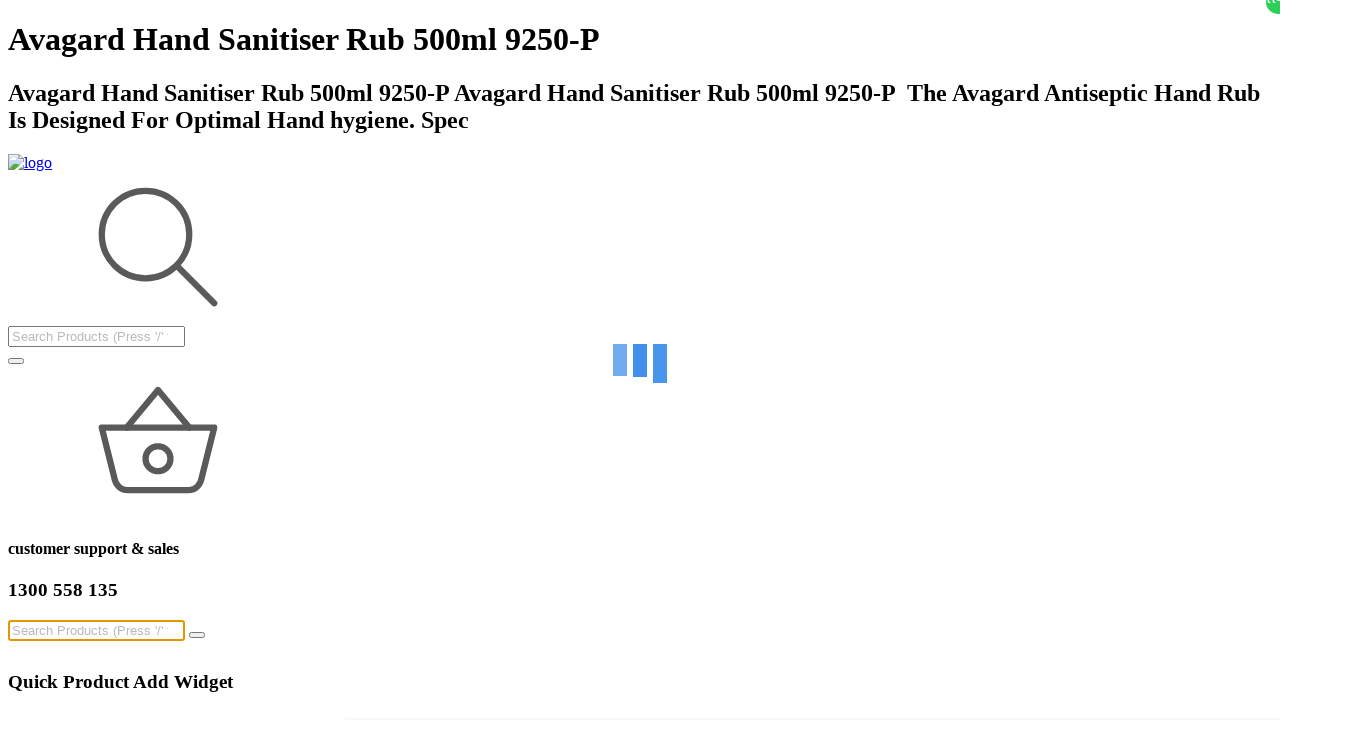

--- FILE ---
content_type: text/html; charset=UTF-8
request_url: https://amaproducts.com.au/products/details/292335/avagard_hand_sanitiser_rub_500ml_9250_p_each
body_size: 79924
content:
<!DOCTYPE html>
<html lang="en" ng-app="myApp" ng-controller="productDetail" ng-cloak>
<head>

<meta charset="utf-8">
<meta http-equiv="X-UA-Compatible" content="IE=edge">
<meta name="viewport" content="width=device-width, minimum-scale=1.0, user-scalable=no"/>
<link rel="icon" type="image/png" href="https://myapp.amaproducts.com.au/plugin/logo_image/favicon.png">
<meta name="fragment" content="!">
<title>Avagard Hand Sanitiser Rub 500ml 9250-P</title><meta name="description" content="Avagard Hand Sanitiser Rub 500ml 9250-P Avagard Hand Sanitiser Rub 500ml 9250-P&nbsp;  The Avagard Antiseptic Hand Rub is designed for optimal hand hygiene. Spec"><meta name="keywords" content="Avagard Hand Sanitiser Rub 500ml 9250-P">

<link rel="canonical" href="https://amaproducts.com.au/products/details/292335/avagard_hand_sanitiser_rub_500ml_9250_p_each" />
<meta property="og:locale" content="en_US" />
<meta property="og:type" content="article" />
<meta property="og:title" content="Avagard Hand Sanitiser Rub 500ml 9250-P | Medical Supplies & Equipment Australia - amaproducts" /><meta property="og:description" content="Avagard Hand Sanitiser Rub 500ml 9250-P Avagard Hand Sanitiser Rub 500ml 9250-P&nbsp;  The Avagard Antiseptic Hand Rub is designed for optimal hand hygiene. Spec" />
<meta property="og:url" content="https://amaproducts.com.au/products/details/292335/avagard_hand_sanitiser_rub_500ml_9250_p_each" />
<meta property="og:site_name" content="AMAProducts" />


<script type="text/javascript">
	(function(w,d,s,l,i){w[l]=w[l]||[];w[l].push({'gtm.start': new Date().getTime(),event:'gtm.js'});
		var f=d.getElementsByTagName(s)[0], j=d.createElement(s),dl=l!='dataLayer'?'&l='+l:'';
		j.async=true;j.src='https://www.googletagmanager.com/gtm.js?id='+i+dl;
		f.parentNode.insertBefore(j,f);
	})(window,document,'script','dataLayer','GTM-TFHZPGG');
</script>

<script type="application/ld+json">{"@context":"https:\/\/schema.org\/","@type":"Product","name":"Avagard Hand Sanitiser Rub 500ml 9250-P","image":"https:\/\/amaproducts.com.au\/plugin\/product_image\/0\/292335.jpg","description":"<h1><span style=\"font-size:14px;\"><span style=\"font-family:Arial,Helvetica,sans-serif;\"><strong>Avagard Hand Sanitiser Rub 500ml 9250-P&nbsp;<\/strong><\/span><\/span><\/h1>\n\n<p><span style=\"font-size:14px;\"><span style=\"font-family:Arial,Helvetica,sans-serif;\">The Avagard Antiseptic Hand Rub is designed for optimal hand hygiene. Specially formulated with 0.5% w\/v Chlorhexidine Gluconate in 70% v\/v ethanol, this alcohol-based hand rub (ABHR) offers quick skin disinfection with lasting efficacy. Its versatile placement options make it suitable for a wide array of healthcare environments. Designed to be gentle on the skin, it features added moisturisers and emollients, promoting skin health with each use. 3m Avagard hand rub is a pH-balanced formula that enhances its skin-friendly advantages, making it an essential choice for medical professionals and patients alike, confirming its status as a medical-grade hand sanitiser rub.<\/span><\/span><\/p>\n\n<p>&nbsp;<\/p>\n\n<h2><span style=\"font-size:14px;\"><span style=\"font-family:Arial,Helvetica,sans-serif;\"><strong>Product Specifications:<\/strong><\/span><\/span><\/h2>\n\n<ul>\n\t<li><span style=\"font-size:14px;\"><span style=\"font-family:Arial,Helvetica,sans-serif;\">pH Balanced: Yes<\/span><\/span><\/li>\n\t<li><span style=\"font-size:14px;\"><span style=\"font-family:Arial,Helvetica,sans-serif;\">Active Ingredient: Chlorhexidine Gluconate<\/span><\/span><\/li>\n\t<li><span style=\"font-size:14px;\"><span style=\"font-family:Arial,Helvetica,sans-serif;\">Bottle Size: 500ml<\/span><\/span><\/li>\n\t<li><span style=\"font-size:14px;\"><span style=\"font-family:Arial,Helvetica,sans-serif;\">Australian Register of Therapeutic Goods (ARTG) Number: 77398<\/span><\/span><\/li>\n<\/ul>\n","sku":"292335","brand":"3M","category":"Hand Sanitiser","offers":{"@type":"Offer","url":"https:\/\/amaproducts.com.au\/products\/details\/\/avagard-hand-sanitiser-rub-500ml-9250-p","priceCurrency":"AUD","price":"16.10"}}</script>
<link rel="stylesheet" href="/plugin/css/bootstrap.css" async> <!-- Bootstrap -->
<link rel="stylesheet" href="/plugin/css/magnific-popup.min.css" async> <!-- Magnific Popup -->
<link rel="stylesheet" href="/plugin/css/font-awesome.css" async> <!-- Font Awesome -->
<link rel="stylesheet" href="/plugin/css/jquery.fancybox.min.css" async> <!-- Fancybox -->
<link rel="stylesheet" href="/plugin/css/themify-icons.css" async> <!-- Themify Icons -->
<link rel="stylesheet" href="/plugin/css/niceselect.css" async> <!-- Nice Select CSS -->
<link rel="stylesheet" href="/plugin/css/animate.css" async> <!-- Animate CSS -->
<link rel="stylesheet" href="/plugin/css/flex-slider.min.css" async> <!-- Flex Slider CSS -->
<link rel="stylesheet" href="/plugin/css/owl-carousel.css" async> <!-- Owl Carousel -->
<link rel="stylesheet" href="/plugin/css/slicknav.min.css" async> <!-- Slicknav -->
<link rel="stylesheet" href="/plugin/css/reset.css" async> <!-- Eshop StyleSheet -->
<link rel="stylesheet" href="/plugin/css/style.css" async>
<link rel="stylesheet" href="/plugin/css/responsive.css" async>
<link rel="stylesheet" href="/plugin/css/cat-menu.css" async> <!--category mobile-->
<link rel="stylesheet" href="/plugin/css/contents.css" async>  

<link rel="stylesheet" href="/plugin/css/color/color2.css">
<script type="text/javascript" src="/plugin/js/jquery.min.js"></script>
<script type="text/javascript">var baseurl = 'https://amaproducts.com.au/';</script>
<script type="text/javascript" src="/plugin/angular/angular.min.js"></script>
<script type="text/javascript" src="/plugin/angular/dirPagination.js"></script>
<script type="text/javascript" src="/plugin/angular/angular-datepicker.js"></script>
<script type="text/javascript" src="/plugin/angular/angular-sanitize.js"></script>
<script type="text/javascript" src="/plugin/angular/ngClickCopy.js"></script>
<script type="text/javascript" src="/plugin/angular/app_directive.js?v=3.3"></script>
<script type="text/javascript" src="/plugin/angular/appmain1.js?v=3.3"></script>
<script type="text/javascript" src="/plugin/angular/appmain2.js?v=3.3"></script>
<script type="text/javascript" src="/plugin/angular/appmain3.js?v=3.3"></script>


<style>
.color1{ background:#FFC107; color:#595959; }.color2{ background:#0088CC; }.color3{ background:#32B87D; } .color4{ background:#FE754A; }.color5{ background:#F82F56; }.color6{ background:#00cec9; }.color7{ background:#6c5ce7; }.color8{ background:#85BA46; }.color9{ background:#006738; }.color10{ background:#EE1C27; }.color11{ background:#000000; }.color12{ background:#FF1D38; }
.color2,.color3,.color4,.color5,.color6,.color7,.color8,.color9,.color10,.color11,.color12{ color:#ffffff; }

.borcolor1,.borcolor1:hover{ position: relative; border:1px solid #FFC107; }
.borcolor2,.borcolor2:hover{ position: relative; border:1px solid #0088CC; }
.borcolor3,.borcolor3:hover{ position: relative; border:1px solid #32B87D; } 
.borcolor4,.borcolor4:hover{ position: relative; border:1px solid #FE754A; }
.borcolor5,.borcolor5:hover{ position: relative; border:1px solid #F82F56; }
.borcolor6,.borcolor6:hover{ position: relative; border:1px solid #00cec9; }
.borcolor7,.borcolor7:hover{ position: relative; border:1px solid #6c5ce7; }
.borcolor8,.borcolor8:hover{ position: relative; border:1px solid #85BA46; }
.borcolor9,.borcolor9:hover{ position: relative; border:1px solid #006738; }
.borcolor10,.borcolor10:hover{ position: relative; border:1px solid #EE1C27; }
.borcolor11,.borcolor11:hover{ position: relative; border:1px solid #000000; }
.borcolor12,.borcolor12:hover{ position: relative; border:1px solid #FF1D38; }

.logo img{ max-width:200px; }
.hidetrial { position: absolute; width: 50%; height: 15px; float: left; background: #fff; margin-top:-17px; }
.mscroll{ max-height:500px; overflow-y:auto; scrollbar-color: #6A6A6A #F5F5F5; scrollbar-width: thin; }
.mscroll::-webkit-scrollbar-track{ -webkit-box-shadow: inset 0 0 6px rgba(0,0,0,0.3); background-color: #F5F5F5; }
.mscroll::-webkit-scrollbar{ width: 6px; height:6px; background-color: #F5F5F5; }
.mscroll::-webkit-scrollbar-thumb{ background-color:#6A6A6A; border: 1px solid #555555; }
.product-price small{ font-size: 12px!important; color: #999!important; }
.badge-freight{ background:#e5e5e5!important; color: #474747; }
.range_inputs .btn.hide{ display:none!important; }
.badge-orange { color: #fff; background-color:#F8964E; }
.text-grey{ color:#BFBFBF; }

.emptyres{ width:100%; max-width:650px; margin:0px auto; }
.emptyres ul{ list-style:disc!important; margin-left:20px; }
.emptyres ul li{ list-style:disc!important; padding:5px 5px; }

.cban{ font-size:12px; cursor:pointer; display:none; }
.cban.active{ display:inline; }

.drinput,.drinput:focus{ background:none!important; color:#a6abab!important; }

.w3-sidebar-off{max-width:100%; width:50%;}
.rating-box .stars { display: flex; align-items: center; gap: 20px;}
.stars i { font-size:28px; color: #b5b8b1; transition: all 0.2s; cursor: pointer;}
.stars i.active { color: #ffb851; transform: scale(1.2);}
input::placeholder { opacity: 0.5; }

.loader { position: absolute; top: 0; bottom: 0; left: 0; right: 0; }
.jimu-primary-loading:before, .jimu-primary-loading:after { position: absolute; top: 0; content: '';}
.jimu-primary-loading:before { left: -19.992px;}
.jimu-primary-loading:after { left: 19.992px; -webkit-animation-delay: 0.32s !important; animation-delay: 0.32s !important;}
.jimu-primary-loading:before,
.jimu-primary-loading:after,
.jimu-primary-loading { background: #076fe5; -webkit-animation: loading-keys-app-loading 0.8s infinite ease-in-out; animation: loading-keys-app-loading 0.8s infinite ease-in-out; width: 13.6px; height: 32px;}

.jimu-primary-loading { text-indent: -9999em; margin: auto; position: absolute; right: calc(50% - 6.8px); top: calc(50% - 16px); -webkit-animation-delay: 0.16s !important;animation-delay: 0.16s !important; }

@-webkit-keyframes loading-keys-app-loading{
  0%, 80%, 100% { opacity: .75; box-shadow: 0 0 var(--mycolor); height: 32px; }
  40% { opacity: 1; box-shadow: 0 -8px var(--mycolor); height: 40px; }
}

@keyframes loading-keys-app-loading {
  0%, 80%, 100% { opacity: .75; box-shadow: 0 0 var(--mycolor); height: 32px; }
  40% { opacity: 1; box-shadow: 0 -8px var(--mycolor); height: 40px;}
}

.acc_h3:hover, .acc_h3.ac_bott { color:var(--mycolor); }
</style>
 
<style>
.shop.single .add-to-cart .btn { background: var(--mycolor); color: #fff; }
.shop.single .add-to-cart .btn:hover{ background:#333!important; color:#fff!important;}
.shop.single .add-to-cart .btn.min{background:#ddd; color:#000;}
.big-content img, .carousel-item img{  width:100%;}
.carousel-indicators{position:relative; top:10px; }
.carousel-indicators li{ text-indent: inherit; text-align:center; background:rgba(255, 255, 255, 0.7); width:70px; height: auto; opacity: 1;}
.carousel-indicators .active{background:#fff; border-bottom:solid 3px var(--mycolor)}	
.carousel-indicators li{font-size:12px;} .carousel-indicators li span{font-size:10px; display:block; line-height:12px;}
.carousel-indicators li{border-bottom:solid 3px rgba(0, 0, 0, 0.1); border-top:none; padding-bottom:5px; text-overflow: ellipsis; white-space: nowrap; overflow: hidden;}  
.image-link { cursor: -webkit-zoom-in; cursor: -moz-zoom-in; cursor: zoom-in;}
.mfp-with-zoom .mfp-container, .mfp-with-zoom.mfp-bg{ opacity: 0; -webkit-backface-visibility: hidden; -webkit-transition: all 0.3s ease-out; -moz-transition: all 0.3s ease-out; -o-transition: all 0.3s ease-out; transition: all 0.3s ease-out;}
.mfp-with-zoom.mfp-ready .mfp-container { opacity: 1; }
.mfp-with-zoom.mfp-ready.mfp-bg { opacity: 0.8; }
.mfp-with-zoom.mfp-removing .mfp-container, 
.mfp-with-zoom.mfp-removing.mfp-bg { opacity: 0; }
.mfp-no-margins img.mfp-img { padding: 0; }
.mfp-no-margins .mfp-figure:after { top: 0; bottom: 0; }
.mfp-no-margins .mfp-container { padding: 0; }
.mfp-title { text-align: center; padding: 6px 0; }
.image-source-link { color: #DDD; }
.descrip { width: 100%; height: 130px; overflow: hidden; text-align: justify;}
.descrip.morecon { height: auto!important; overflow: visible; }
.showmore-button {  color:var(--mycolor)!important; font-size: 12px!important;  margin:15px 0; padding:5px; text-transform: capitalize;}
.showmore-button:hover{color:var(--dark)!important; background:none!important;}
.shop.single .flexslider-thumbnails{display:flex;}
.shop.single .flex-control-thumbs li { width: 88%; position: relative; margin:5px 0;}
.slide .pop_car{flex-direction: column; margin:0;}
.list-small .product-img{max-width:120px;}
.mo_view{display:none;}
.phover{ border-radius:0!important; }
.phover .v_rang{ left:0; }
.phover:hover .v_rang { opacity: 1; height: 55px;}
.new_modal .modal-dialog { margin:25px auto; }

@media only screen and (max-width: 767px) {
	.carousel-indicators li{display:none;} .mo_view{display:block;}
}
@media only screen and (min-width: 768px) {
	.carousel-control-prev, .carousel-control-next{display:none;}
}
@media only screen and (max-width: 768px) { 
	.desk_none{display:none;} 
	.slide-plate{min-width: 200px; max-width: 100%; right: -540px;}	
    .plate-head{height: auto;} 
}
.tour_view .modal-dialog{width:1045px;}
.tour_body{padding:15px;}

.multiitem .single-product{padding:5px;}
.mul_tit{font-size:14px; }
.mul_tit a{margin:5px 0; font-weight: 500;}
.multiitem .owl-nav{position: absolute; top: 40%; width: 100%;}
.multiitem .owl-prev{left: -12px; position: absolute;}
.multiitem .owl-next{right: -12px; position: absolute;}
.owl-theme .owl-nav [class*='owl-']{    background: #8d8d8d;}
.pro-plate, .note-plate{display:none;}
.added_prr{width: 25px; height: 25px; background: var(--mycolor); color: #fff; position: absolute; z-index: 9; right: 10px; text-align: center; border-radius: 15px; line-height: 27px; top: 9px;}
.accordion .card-header{position: relative;}
.acc_view{position: absolute; right:20px; font-size: 12px; top:17px; z-index:9;}

.single-product .product-content .product-price{ margin:20px 0px; }
.single-product .product-content .product-price .pprefix{ font-size:20px!important; }
.single-product .product-content .product-price .psymbol, .single-product .product-content .product-price .psuffix { vertical-align: top; }
</style>
<link rel="stylesheet" href="/plugin/css/guide-tour.css" async>  
</head>
<body class="inn_page fullPage noscr" ng-init="getViewProduct('292335')">

<div class="d-none"><h1>Avagard Hand Sanitiser Rub 500ml 9250-P</h1><h2>Avagard Hand Sanitiser Rub 500ml 9250-P Avagard Hand Sanitiser Rub 500ml 9250-P&nbsp;  The Avagard Antiseptic Hand Rub is designed for optimal hand hygiene. Spec</h2></div>

<!-- Header -->


<span ng-controller="popupCart"> 
<div class="cat-overlay js-nav-toggle" ng-click="openMenu('close')" style="cursor:pointer" ></div>
<header class="header shop" id="header22">
		<div class="middle-inner"><div class="container">
		<div class="row no-gutters align-items-center justify-content-between">
			<div class="col-xs-6 d-flex justify-content-between">
				<div class="logo d-flex align-items-center">
                    <a href="/home"><img loading="eager" ng-src="https://myapp.amaproducts.com.au/plugin/logo_image/1687427026_ama-products-logo.jpg" alt="logo"></a>
				</div>
				<div class="d-flex align-items-center">
					<div class="search-top">
						<div class="top-search"><a href="" class="tpsea"><svg class="svg_black"><use xlink:href="#searchnew-svg"></use></svg></a><a href="" class="sclose"><i class="ti-close"></i></a></div>
						<div class="search-top">
							<form class="search-form p-2" name="srch" ng-submit="submitSearch(searchkey)">
								<div class="input-group flex-nowrap align-items-center">
									<input id="glbsrc" type="search" autocomplete="off" ng-model="searchkey" no-special placeholder="Search Products (Press '/' to focus)">
									<div class="input-group-append"><button type="submit" value="search" ng-disabled="srch.$invalid"><i class="ti-search"></i></button>
									  
								</div></div>
							</form>
						</div>
					</div>
					<div class="sinlge-bar mobilecart"  ng-click="getCartlist()">
						<a class="single-icon w3-button w3-white w3-xxlarge pointer" onclick="w3_open()"><svg class="svg_black"><use xlink:href="#cartnew-svg"></use></svg> <span class="total-count" id="mobcount"></span></a> 
					</div>
				</div>
			</div>
		
			<div class="col-xs-6">
				<div class="d-flex align-items-start telephone justify-content-center">
					 <i class="ti-headphone-alt main-txt"></i><div><h4>customer support &amp; sales</h4><h3 class="main-txt">1300 558 135</h3></div>
				</div>
			</div>
		
			<div class="col-lg-5 col-md-4 col-12 search-bar-top ">
				<style>
.box_sha{-webkit-box-shadow: 0px 9px 7px 6px rgb(0 0 0 / 21%); -moz-box-shadow: 0px 9px 7px 6px rgb(0 0 0 / 21%); box-shadow: 0px 9px 7px 6px rgb(0 0 0 / 21%);  position: absolute; right: 0; z-index: 9999;
top: 100%;}
.search_sug02{ min-width:900px;/* max-height:300px; overflow:auto;*/}
.search_sug01, .search_sug02{width:100%;  background:#fff; padding:15px; max-width:900px; border:solid 2px var(--mycolor); z-index:1050; }
.search_sug01 ul li a { display: block; color: #666; font-weight: 400; font-size: 13px; padding: 7px 10px; text-transform: capitalize; line-height: 18px;}
.search_sug01 ul li.active a{ color:#fff; background: var(--mycolor); border-radius: 4px;}
.search_sug01 ul li a img{width: 25px; height: auto; float:left; margin-right: 5px;}
.search_sug01 ul li a:hover, .search_sug01 ul li.active a { color: #fff; background: var(--mycolor); border-radius: 4px;}
.m-auto{max-height:100%!important; overflow:hidden!important;}
.sug02_ul li{width:calc(100%/3 - 10px); margin:5px; text-align:center;}
.sug02_ul li .product-img a img{width:70%!important; border: solid 1px #f7f7f7;}
.left_sea{width:calc(100% - 220px); height: 100%; -webkit-box-shadow: 4px 3px 8px -2px rgba(0,0,0,0.07); -moz-box-shadow: 4px 3px 8px -2px rgba(0,0,0,0.07); box-shadow: 4px 3px 8px -2px rgba(0,0,0,0.07); z-index: 9; }
.right_sea{width:220px; height: 100%;  }
.ad_sea .product-img{width:60px!important;}
/*.adv_price{min-width:85px!important; margin:0!important;}*/
.sug02_ul .single-product{border:1px solid #fff;}
.sug02_ul .single-product:hover{border:1px solid var(--mycolor);}
</style>



<div class="text-left"><div class="search-bar"> 
	<form class="d-flex" name="srch" ng-submit="submitSearch(searchkey)">
		<input type="search" id="searchin" autocomplete="off" ng-model="searchkey" ng-change="searchKeyword(searchkey)" search-special ng-focus="searchMsg==false" placeholder="Search Products (Press '/' to focus)">
		<button type="submit" class="btnn" ng-disabled="srch.$invalid"><i class="ti-search"></i></button>
	</form>
	<div ng-if="searchlist.length > 0" class="search_sug02 p-0 d-flex box_sha smenu" id="search-bar" ng-class="{'ng-hide':displaylist == false}">
		<div class="left_sea p-3 slscroll">
			<h6 class="mb-2">Product Suggestions for <span class="main-txt">"{{searchkey}}"</span> 
				<a href="" class="pull-right" ng-click="getQuickAddWidget()" title="Quick Product Add Widget"><i class="ti-support"></i></a>
			</h6>
			
			<div class="w-100 p-3"><div class="row grid-container list-view">
				<div class="single-product ad_sea align-items-center" ng-repeat="key in searchlist">
					<div class="product-img">
						<a href="{{key.weblink}}"><img class="default-img" ng-src="https://myapp.amaproducts.com.au/plugin/product_image/{{key.proimage}}" alt="#"> </a> 
					</div>
					<div class="product-content">
						<div><h3>
							<a href="{{key.weblink}}">{{key.itemname}}</a> 
							<span class="proid">{{key.uniquecode}} <font ng-if="key.pack_size != '' || key.pack_uom != ''">({{key.duom}})</font></span>
						</h3></div>
                        						 <div class="d-flex align-items-center"><div class="button-head d-flex justify-content-end">
							<div class="product-price adv_price-" ng-if="key.priceview == 1"><span>{{key.currency}} {{key.custprice}} <small>{{key.include}}</small></span></div>
							<div class="product-action-2 w-auto mt-0" ng-if="key.visible == 2" ng-init="checkCart(key.cartin,key.uniquecode,key.personal_notes)">
								<a ng-hide="this['add'+key.uniquecode]" title="Add to cart" href="#" class="acart" ng-click="searchaddToCart(key.uniquecode,1)">{{key.btntext}}</a>
								<div ng-show="this['add'+key.uniquecode]" class="quantity2"><div class="input-group">
									<div class="button minus"><button type="button" class="btn btn-number bminus" ng-click="popplusMinus1('minus',key.uniquecode)"><i class="ti-minus"></i></button></div>
									<input type="text" class="input-number" id="qtytxt1_{{key.uniquecode}}" value="{{key.cqty}} in Cart" readonly autocomplete="off">
									<input type="hidden" class="input-number" id="qty1_{{key.uniquecode}}" value="{{key.cqty}}" autocomplete="off">
									<div class="button plus"><button type="button" class="btn btn-number bplus" ng-click="popplusMinus1('plus',key.uniquecode)"><i class="ti-plus"></i></button></div>
								</div></div>
							</div>
							<div class="product-action-2 w-auto mt-0" ng-if="key.visible == 1">
								<a title="Add to cart" href="#" class="acart" ng-click="contactSales(pro.uniquecode)">Unavailable</a>
							</div> 
						</div></div>
											</div>
				</div>
			</div></div>
		</div>
		<div class="right_sea"><div class="search_sug01 m-auto border-0">
			<h6 class="mb-2">Search Suggestion</h6>
			<ul ng-if="suggestion.length > 0">
				<li ng-repeat="sug in suggestion"><a href="/categories/products/{{sug.ap_category_name | specialFilterProvider : '-' | lowercase}}/{{sug.encryptcode}}"><img ng-src="https://myapp.amaproducts.com.au/plugin/product_image/{{sug.cata_image}}" alt=""> {{sug.ap_category_name}}</a></li>
			</ul>
		</div></div>
	</div>
</div></div>

<style type="text/css"> 
.ri_pro1{height: calc(98vh - 225px); overflow: auto; border-color:#d4d3d8;}
.ri_pro2{height: calc(98vh - 170px); overflow: auto; border-color:#d4d3d8;}
/*.roco4 li{width: calc(100%/5 - 10px);}*/
.cart-modal .line2{color:#424242;}	
.cart-modal .proid{line-height:10px;}
.cart-modal .cartli .shopping-list li{border-bottom:none!important;}
.cart-modal .cartli .shopping-list li:hover{background:#e3e3e3;}
.cart-modal .sidebar-body { height:inherit; background: none; margin-bottom: 10px; flex: 1; min-height: 0;}
.popca_left{width: calc(100% - 300px); display: flex; flex-direction: column;}   
.popca_right{width:400px; padding:12px; display: flex; flex-direction: column; height: calc(98vh - 90px);} 
.new_modal{overflow: hidden!important; height:98vh;}
.cart_oc{display:none;}
.popca_right .c_img{ width:50px; }

@media only screen and (max-width: 998px) { 
  .popca_left{width:100%;} 
  .popca_right{display:none;}
  .cart_oc{display:block;}
  .popca_right{ position:absolute; right: 0; top: 0; max-width:95%; background: #fff; box-shadow: -9px 2px 5px 1px rgb(0 0 0 / 46%);} 
}
@media only screen and (max-width: 400px){
  .roco5 li { width: calc(100%/2 - 10px); flex-wrap: wrap; text-align: center; }
  .search:focus{width:300px;}
}
@media only screen and (max-width: 300px){
  .roco5 li { width: calc(100%/1 - 10px);  } 
}
.new_modal .modal-dialog { margin-top: 30px; }
.new_modal .modal-body{ max-height: calc(98vh - 30px); overflow-y:hidden!important; }
.header.shop #quickAddWidget .nav-item{ width:auto; }
.cartin{ font-size: 12px; text-align:right; margin-bottom:-15px; }


.cart-item{ display:block; position:absolute; height:24px; width:24px; top:-10px; right:-10px; font-size:12px; font-weight:600; background:#2bd156; color:white; border-radius:20px; text-align:center; }
.sendtocart .cart-item{  animation: xAxis 1s forwards cubic-bezier(1.000,0.440,0.840,0.165); }
.sendtocart .cart-item:before { animation: yAxis 1s alternate forwards cubic-bezier(0.165, 0.840, 0.440, 1.000); }

/*.cart{ position:fixed; top:20px; right:20px; width:50px; height:50px; background:#292d48; display:flex; align-items:center; justify-content:center; border-radius:5px; }
.cart i { font-size:25px; color:white; }*/
.cart { font-size:12px; font-weight:600; background: var(--mycolor); line-height:24px; padding:0 5px; height:24px; min-width:24px; color:white; text-align:center; border-radius:24px; margin-left:10px; }
.cart.shake { animation: shakeCart .4s ease-in-out forwards; }

@keyframes xAxis {
  100% { transform: translateX(calc(50vw - 105px)); }
}

@keyframes yAxis {
  100% {  transform: translateY(calc(-50vh + 75px)); }
}

@keyframes shakeCart {
  25% { transform:translateX(6px) }
  50% { transform:translateX(-4px); }
  75% { transform:translateX(2px); }
  100% { transform:translateX(0); }
}
</style>

<div class="new_modal modal fade" id="quickAddWidget"><div class="modal-dialog">
	<div class="modal-content">
		<div class="modal-header">
			<h3 class="m-hea">Quick Product Add Widget</h3>
			<button type="button" class="close" data-dismiss="modal" aria-label="Close"><span class="ti-close" aria-hidden="true"></span></button>
		</div>
		<div class="modal-body cart-modal" style="background:#f1f1f3;"><div class="row no-gutters">
				<div class="col-md-12"><div class="d-flex">
					<div class="popca_left border-right">
						<div class="d-flex w-100 bg-light" ng-init="openSearch();">	 
							<ul class="nav nav-tabs border-0 lat_tab text-left" role="tablist"> 
								<li class="nav-item"><a class="nav-link" href="" ng-class="{active:quicktab == 1 || showsearch == true}" ng-click="openSearch();">Item Lookup</a></li>
								<li class="nav-item"><a class="nav-link" href="" ng-class="{active:quicktab == 2}" ng-click="closeSearch();groupWiseList();">Item Groups</a></li>
																<li class="nav-item"><a class="nav-link" href="" ng-class="{active:quicktab == 6}" ng-click="closeSearch();getSpecialList();">Specials</a></li>
								<li class="nav-item"><a class="nav-link" href="" ng-class="{active:quicktab == 9}" ng-click="closeSearch();getBrandList();">Brands</a></li>
								<li class="nav-item"><a class="nav-link" href="" ng-class="{active:quicktab == 5}" ng-click="closeSearch();mostRecentProduct();">Recently Browsed Items</a></li>
															</ul>
							<a href="" class="cart_oc" onClick="w6_open()"><i class="ti-shopping-cart"></i></a>
						</div>
						<div class="border-right- border-top pl-2 py-2 pr-2" ng-show="showsearch">
							<div class="input-group inpu-new flex-nowrap bg-white">
								<input type="search" class="form-control" ng-model="lookup" placeholder="Search Products here..." no-special ng-enter="pageno=1;getLookupList();">
								<div class="input-group-append"><button type="submit" class="btn btn-white radius0" ng-click="pageno=1;getLookupList()"><i class="ti-search"></i></button></div>
							</div>
						</div>
						<div class="border-right- border-top py-2 pr-2 ri_pro1 slscroll" ng-if="quicktab == 1">
							<ul class="roco5 roco4 pl-2">
								<li ng-repeat="pro in lookuplist">
									<a href="" ng-click="quickAddToCart(pro.uniquecode,1,'')"><div class="single-product02 position-relative" ng-init="checkCart(pro.cartin,pro.uniquecode,pro.personal_notes)">  
										<div class="product-img">
											<img class="default-img" ng-src="https://myapp.amaproducts.com.au/plugin/product_image/{{pro.proimage}}" /> 
										</div>
										<div class="product-content">
											<h3 class="line2">{{pro.itemname}}</h3> 
											<div class="w-100 d-flex justify-content-between mb-1">
												<span class="proid float-left mt-1 text-center">{{pro.currency}} {{pro.custprice | number:2}}</span>
												<span class="proid float-right mt-1 text-center">{{pro.uniquecode}} <i id="copy{{pro.uniquecode}}" ng-click-copy="{{pro.uniquecode}}" tooltip data-toggle="tooltip" data-placement="top" title="Copy Product Code" class="ti-layers"></i></span>
											</div>
											<div class="w-100">
												<span class="proid float-left">{{pro.include}}</span>
												<span class="proid float-right" ng-show="this['add'+pro.uniquecode]" id="qaqtytxt_{{pro.uniquecode}}">{{pro.cqty}} in cart</span><input type="hidden" id="qaqty_{{pro.uniquecode}}" value="{{pro.cqty}}">
											</div>
										</div>
									</div></a>
								</li> 
							</ul>
							<div class="col-md-12 text-center" ng-if="loadmore == 1 && showsearch == true">
								<a class="loadm" ng-click="loadMore()">Load More...<i class="ti-arrow-down roico"></i></a>
							</div>
							<div class="col-md-12 text-center" ng-if="lookuplist.length == 0 && showsearch == true && empty == true">
								<h5 class="m-all-10">Medical Wholesale Supplier Australia | AMAProducts - Medical Wholesalers in Australia</h5>
								<p class="m-all-10">AMA Products stands as a prominent medical distributor in Australia, sharing a common goal with our esteemed customers: improving healthcare. </p>
							</div>
						</div>
						
						<div class="border-right- border-top py-2 pr-2 ri_pro2 slscroll" ng-if="quicktab == 2">
							<div class="col-md-12 p-0 pl-2" ng-if="grptype == 'Department'">
								<div class="breadcrumbs p-0 d-flex justify-content-between">
									<ul class="bread-list">
										<li><a href="" ng-click="stepBack('CAT')">Home</a></li>
										<li ng-if="depname != ''"><i class="ti-arrow-right"></i><a href="" ng-click="stepBack('SUBCAT')">{{depname}}</a></li>
										<li ng-if="catname != ''"><i class="ti-arrow-right"></i><a href="" ng-click="stepBack('PRODUCT')">{{catname}}</a></li>
										<li ng-if="scatname != ''" class="active"><i class="ti-arrow-right"></i><a href="">{{scatname}}</a></li>
									</ul>
									<a href="" ng-if="selgrp != 'DEPT'" class="d-flex align-items-center" ng-click="stepBack(selgrp);"><i class="fa fa-angle-double-left"></i> Back</a>
								</div>
							</div>
							<div class="col-md-12 p-0 pl-2" ng-if="grptype == 'Category'">
								<div class="breadcrumbs p-0 d-flex justify-content-between">
									<ul class="bread-list">
										<li><a href="" ng-click="stepBack('SUBCAT')">Home</a></li>
										<li ng-if="catname != ''"><i class="ti-arrow-right"></i><a href="" ng-click="stepBack('PRODUCT')">{{catname}}</a></li>
										<li ng-if="scatname != ''" class="active"><i class="ti-arrow-right"></i><a href="">{{scatname}}</a></li>
									</ul>
									<a href="" ng-if="selgrp != 'CAT'" class="d-flex align-items-center" ng-click="stepBack(selgrp);"><i class="fa fa-angle-double-left"></i> Back</a>
								</div>
							</div>
							<div class="col-md-12 p-0 pl-2" ng-if="grptype == 'Sub Category'">
								<div class="breadcrumbs p-0 d-flex justify-content-between">
									<ul class="bread-list">
										<li><a href="" ng-click="stepBack('PRODUCT')">Home</a></li>
										<li ng-if="scatname != ''" class="active"><i class="ti-arrow-right"></i><a href="">{{scatname}}</a></li>
									</ul>
									<a href="" ng-if="selgrp != 'SUBCAT'" class="d-flex align-items-center" ng-click="stepBack(selgrp);"><i class="fa fa-angle-double-left"></i> Back</a>
								</div>
							</div>
							<ul class="roco5 roco4">
								<li ng-repeat="list in departlist" ng-show="selgrp == 'DEPT'"> 
									<a href="" ng-click="selectedGroup('CAT',list)"><div class="single-product02 position-relative">
										<div class="product-img"><img class="default-img" ng-src="https://myapp.amaproducts.com.au/plugin/product_image/{{list.dept_image}}"></div>
										<div class="product-content"><h3 class="line2">{{list.ap_department_name | capitalize}}</h3></div>
									</div></a>
								</li>
								<li ng-repeat="list in catelist" ng-show="selgrp == 'CAT'">
									<a href="" ng-click="selectedGroup('SUBCAT',list)"> <div class="single-product02 position-relative">
										<div class="product-img"><img class="default-img" ng-src="https://myapp.amaproducts.com.au/plugin/product_image/{{list.cata_image}}"></div>
										<div class="product-content"><h3 class="line2">{{list.ap_category_name | capitalize}}</h3></div>
									</div></a>
								</li>
								<li ng-repeat="list in subcatelist" ng-show="selgrp == 'SUBCAT'">
									<a href="" ng-click="selectedGroup('PRODUCT',list)"><div class="single-product02 position-relative">
										<div class="product-img"><img class="default-img" ng-src="https://myapp.amaproducts.com.au/plugin/product_image/{{list.cata_image}}"></div>
										<div class="product-content"><h3 class="line2">{{list.ap_category_name | capitalize:true}}</h3></div>
									</div></a>
								</li>	
							</ul>
							<ul class="roco5 roco4 pl-2" ng-show="selgrp == 'PRODUCT'">
								<li ng-repeat="pro in grouplist">
									<a href="" ng-click="quickAddToCart(pro.uniquecode,1,'')"><div class="single-product02 position-relative" ng-init="checkCart(pro.cartin,pro.uniquecode,pro.personal_notes)">  
										<div class="product-img">
											<img class="default-img" ng-src="https://myapp.amaproducts.com.au/plugin/product_image/{{pro.proimage}}" /> 
										</div>
										<div class="product-content">
											<h3 class="line2">{{pro.itemname}}</h3> 
											<div class="w-100 d-flex justify-content-between mb-1">
												<span class="proid float-left mt-1 text-center">{{pro.currency}} {{pro.custprice | number:2}}</span>
												<span class="proid float-right mt-1 text-center">{{pro.uniquecode}} <i id="copy{{pro.uniquecode}}" ng-click-copy="{{pro.uniquecode}}" tooltip data-toggle="tooltip" data-placement="top" title="Copy Product Code" class="ti-layers"></i></span>
											</div>
											<div class="w-100">
												<span class="proid float-left">{{pro.include}}</span>
												<span class="proid float-right" ng-show="this['add'+pro.uniquecode]" id="qaqtytxt_{{pro.uniquecode}}">{{pro.cqty}} in cart</span><input type="hidden" id="qaqty_{{pro.uniquecode}}" value="{{pro.cqty}}">
											</div>
										</div>
									</div></a>
								</li> 
							</ul>
							<div class="col-md-12 text-center" ng-if="loadmoregrp == 1">
								<a class="loadm" ng-click="loadMoreGrp()">Load More...<i class="ti-arrow-down roico"></i></a>
							</div>
							<div class="col-md-12 text-center" ng-if="grouplist.length == 0 && selgrp == 'PRODUCT' && empty == true">
								<h5 class="m-all-10">Medical Wholesale Supplier Australia | AMAProducts - Medical Wholesalers in Australia</h5>
								<p class="m-all-10">AMA Products stands as a prominent medical distributor in Australia, sharing a common goal with our esteemed customers: improving healthcare. </p>
							</div>
						</div>
						
						<div class="border-right- border-top py-2 pr-2 ri_pro2 slscroll" ng-if="quicktab == 3">
							<div class="col-12" ng-hide="temppro">
								<ul class="roco5 roco4 pl-2">
									<li ng-repeat="list in preferedlist">
										<a href="" ng-click="getTemplateProducts(list.mpp_id)"><div class="single-product02 position-relative">  
											<div class="product-img">
												<img class="default-img" ng-src="https://myapp.amaproducts.com.au/plugin/product_image/noimage.jpg" /> 
											</div>
											<div class="product-content">
												<h3 class="line2">{{list.mpp_name | capitalize:true}}</h3> <span class="proid mt-1 text-center">Last updated on {{list.created_date | dateFormat}}</span>
											</div>
										</div></a>
									</li>
									<li ng-repeat="list in templatelist">
										<a href="" ng-click="getTemplateProducts(list.mpp_id)"><div class="single-product02 position-relative">  
											<div class="product-img">
												<img class="default-img" ng-src="https://myapp.amaproducts.com.au/plugin/product_image/noimage.jpg" /> 
											</div>
											<div class="product-content">
												<h3 class="line2">{{list.mpp_name}}</h3> <span class="proid mt-1 text-center">Last updated on {{list.created_date | dateFormat}}</span>
											</div>
										</div></a>
									</li>
								</ul>
							</div>
							<div class="col-12 p-0" ng-show="temppro">
								<div class="col-md-12 p-0 pl-2"><a href="" ng-click="temppro=false;"><i class="fa fa-angle-double-left"></i> Back</a></div>
								<ul class="roco5 roco4 pl-2">
									<li ng-repeat="pro in templateprolist">
										<a href="" ng-click="quickAddToCart(pro.uniquecode,1,'')"><div class="single-product02 position-relative" ng-init="checkCart(pro.cartin,pro.uniquecode,pro.personal_notes)">  
											<div class="product-img">
												<img class="default-img" ng-src="https://myapp.amaproducts.com.au/plugin/product_image/{{pro.proimage}}" /> 
											</div>
											<div class="product-content">
												<h3 class="line2">{{pro.itemname}}</h3> 
												<div class="w-100 d-flex justify-content-between mb-1">
													<span class="proid float-left mt-1 text-center">{{pro.currency}} {{pro.custprice | number:2}}</span>
													<span class="proid float-right mt-1 text-center">{{pro.uniquecode}} <i id="copy{{pro.uniquecode}}" ng-click-copy="{{pro.uniquecode}}" tooltip data-toggle="tooltip" data-placement="top" title="Copy Product Code" class="ti-layers"></i></span>
												</div>
												<div class="w-100">
													<span class="proid float-left">{{pro.include}}</span>
													<span class="proid float-right" ng-show="this['add'+pro.uniquecode]" id="qaqtytxt_{{pro.uniquecode}}">{{pro.cqty}} in cart</span><input type="hidden" id="qaqty_{{pro.uniquecode}}" value="{{pro.cqty}}">
												</div>
											</div>
										</div></a>
									</li> 
								</ul>
								<div class="col-md-12 text-center" ng-if="loadmoretemp == 1">
									<a class="loadm" ng-click="loadMoreTemp()">Load More...<i class="ti-arrow-down roico"></i></a>
								</div>
								<div class="col-md-12 text-center" ng-if="templateprolist.length == 0 && empty == true">
									<h5 class="m-all-10">Medical Wholesale Supplier Australia | AMAProducts - Medical Wholesalers in Australia</h5>
								<p class="m-all-10">AMA Products stands as a prominent medical distributor in Australia, sharing a common goal with our esteemed customers: improving healthcare. </p>
								</div>
							</div>
						</div>
						
						<div class="border-right- border-top py-2 pr-2 ri_pro2 slscroll" ng-if="quicktab == 4">
														<ul class="roco5 roco4 pl-2">
								<li ng-repeat="pro in orderhistory">
									<a href="" ng-click="quickAddToCart(pro.uniquecode,1,'')"><div class="single-product02 position-relative" ng-init="checkCart(pro.cartin,pro.uniquecode,pro.personal_notes)">  
										<div class="product-img">
											<img class="default-img" ng-src="https://myapp.amaproducts.com.au/plugin/product_image/{{pro.proimage}}" /> 
										</div>
										<div class="product-content">
											<h3 class="line2">{{pro.itemname}}</h3> 
											<div class="w-100 d-flex justify-content-between mb-1">
												<span class="proid float-left mt-1 text-center">{{pro.currency}} {{pro.custprice | number:2}}</span>
												<span class="proid float-right mt-1 text-center">{{pro.uniquecode}} <i id="copy{{pro.uniquecode}}" ng-click-copy="{{pro.uniquecode}}" tooltip data-toggle="tooltip" data-placement="top" title="Copy Product Code" class="ti-layers"></i></span>
											</div>
											<div class="w-100">
												<span class="proid float-left">{{pro.include}}</span>
												<span class="proid float-right" ng-show="this['add'+pro.uniquecode]" id="qaqtytxt_{{pro.uniquecode}}">{{pro.cqty}} in cart</span><input type="hidden" id="qaqty_{{pro.uniquecode}}" value="{{pro.cqty}}">
											</div>
										</div>
									</div></a>
								</li> 
							</ul>
							<div class="col-md-12 text-center" ng-if="loadmorehis == 1">
								<a class="loadm" ng-click="loadMoreHis()">Load More...<i class="ti-arrow-down roico"></i></a>
							</div>
							<div class="col-md-12 p-3 text-center" ng-if="orderhistory.length == 0">
								<h5 class="m-all-10">Medical Wholesale Supplier Australia | AMAProducts - Medical Wholesalers in Australia</h5>
								<p class="m-all-10">AMA Products stands as a prominent medical distributor in Australia, sharing a common goal with our esteemed customers: improving healthcare. </p>
							</div>
						</div>
						
						<div class="border-right- border-top py-2 pr-2 ri_pro2 slscroll" ng-if="quicktab == 5">
							<ul class="roco5 roco4 pl-2">
								<li ng-repeat="pro in mostrecent">
									<a href="" ng-click="quickAddToCart(pro.uniquecode,1,'')"><div class="single-product02 position-relative" ng-init="checkCart(pro.cartin,pro.uniquecode,pro.personal_notes)">  
										<div class="product-img">
											<img class="default-img" ng-src="https://myapp.amaproducts.com.au/plugin/product_image/{{pro.proimage}}" /> 
										</div>
										<div class="product-content">
											<h3 class="line2">{{pro.itemname}}</h3> 
											<div class="w-100 d-flex justify-content-between mb-1">
												<span class="proid float-left mt-1 text-center">{{pro.currency}} {{pro.custprice | number:2}}</span>
												<span class="proid float-right mt-1 text-center">{{pro.uniquecode}} <i id="copy{{pro.uniquecode}}" ng-click-copy="{{pro.uniquecode}}" tooltip data-toggle="tooltip" data-placement="top" title="Copy Product Code" class="ti-layers"></i></span>
											</div>
											<div class="w-100">
												<span class="proid float-left">{{pro.include}}</span>
												<span class="proid float-right" ng-show="this['add'+pro.uniquecode]" id="qaqtytxt_{{pro.uniquecode}}">{{pro.cqty}} in cart</span><input type="hidden" id="qaqty_{{pro.uniquecode}}" value="{{pro.cqty}}">
											</div>
										</div>
									</div></a>
								</li> 
							</ul>
							<div class="col-md-12 text-center" ng-if="mostrecent.length == 0">
								<h5 class="m-all-10">Medical Wholesale Supplier Australia | AMAProducts - Medical Wholesalers in Australia</h5>
								<p class="m-all-10">AMA Products stands as a prominent medical distributor in Australia, sharing a common goal with our esteemed customers: improving healthcare. </p>
							</div>
						</div>
						
						<div class="border-right- border-top py-2 pr-2 ri_pro2 slscroll" ng-if="quicktab == 6">
							<div class="col-md-12 p-0" ng-hide="splList">
								<ul class="roco5 roco4">
									<li ng-repeat="spl in spllist"> 
										<a href="" ng-click="getSpecialProducts(spl.idtype,spl.encode)"><div class="single-product02 position-relative">
											<div class="product-img"><img class="default-img" ng-src="https://myapp.amaproducts.com.au/plugin/content_img/{{spl.product_img}}"></div>
											<div class="product-content"><h3 class="line2">{{spl.offername | capitalize:true}}</h3></div>
										</div></a>
									</li>
								</ul>
							</div>
							<div class="col-md-12 p-0" ng-show="splList">
								<div class="col-md-12 p-0 pl-2 pb-3"><div class="row m-0">
									<div class="col-md-4"><a href="" ng-click="splList=false;"><i class="fa fa-angle-double-left"></i> Back</a></div> 
									<div class="col-md-8"><h4>{{temp.mpp_name}}</h4></div>
								</div></div>
								<ul class="roco5 roco4 pl-2">
									<li ng-repeat="pro in productlist">
										<a href="" ng-click="quickAddToCart(pro.uniquecode,1,'')"><div class="single-product02 position-relative" ng-init="checkCart(pro.cartin,pro.uniquecode,pro.personal_notes)">  
											<div class="product-img">
												<img class="default-img" ng-src="https://myapp.amaproducts.com.au/plugin/product_image/{{pro.proimage}}" /> 
											</div>
											<div class="product-content">
												<h3 class="line2">{{pro.itemname}}</h3> 
												<div class="w-100 d-flex justify-content-between mb-1">
													<span class="proid float-left mt-1 text-center">{{pro.currency}} {{pro.custprice | number:2}}</span>
													<span class="proid float-right mt-1 text-center">{{pro.uniquecode}} <i id="copy{{pro.uniquecode}}" ng-click-copy="{{pro.uniquecode}}" tooltip data-toggle="tooltip" data-placement="top" title="Copy Product Code" class="ti-layers"></i></span>
												</div>
												<div class="w-100">
													<span class="proid float-left">{{pro.include}}</span>
													<span class="proid float-right" ng-show="this['add'+pro.uniquecode]" id="qaqtytxt_{{pro.uniquecode}}">{{pro.cqty}} in cart</span><input type="hidden" id="qaqty_{{pro.uniquecode}}" value="{{pro.cqty}}">
												</div>
											</div>
										</div></a>
									</li> 
								</ul>
								<div class="col-md-12 text-center" ng-if="loadmorespl == 1">
									<a class="loadm" ng-click="loadMoreSpl()">Load More...<i class="ti-arrow-down roico"></i></a>
								</div>
								<div class="col-md-12 text-center" ng-if="productlist.length == 0">
									<h5 class="m-all-10">Medical Wholesale Supplier Australia | AMAProducts - Medical Wholesalers in Australia</h5>
								<p class="m-all-10">AMA Products stands as a prominent medical distributor in Australia, sharing a common goal with our esteemed customers: improving healthcare. </p>
								</div>
							</div>
						</div>
						
						<div class="border-right- border-top py-2 pr-2 ri_pro1 slscroll" ng-show="quicktab == 7">
							<div class="border-right- border-top pl-2 py-2 pr-2"><div class="input-group inpu-new flex-nowrap bg-white">
								<input type="search" class="form-control" id="probarcode" ng-model="probarcode" placeholder="Place cursor here to scan product..." no-special />
								<div class="input-group-append"><button type="submit" class="btn btn-white radius0" id="barSearch" ng-click="getScanProduct(probarcode);"><i class="ti-search"></i></button></div>
							</div></div>
							<div class="col-md-12" ng-show="barproshow">
								<ul class="roco5 roco4 pl-2"><li id="addtocart" ng-class="{sendtocart:sendcart == true}">
									<a href="" ng-click="quickAddToCart(barpro.uniquecode,1,'')"><div class="single-product02 position-relative" ng-init="checkCart(barpro.cartin,barpro.uniquecode,barpro.personal_notes)">  
										<span class="cart-item">{{barpro.cqty}}</span>
										<div class="product-img">
											<img class="default-img" ng-src="https://myapp.amaproducts.com.au/plugin/product_image/{{barpro.proimage}}" /> 
										</div>
										<div class="product-content">
											<h3 class="line2">{{barpro.itemname}}</h3> 
											<div class="w-100 d-flex justify-content-between mb-1">
												<span class="proid float-left mt-1 text-center">{{barpro.currency}} {{pro.custprice | number:2}}</span>
												<span class="proid float-right mt-1 text-center">{{barpro.uniquecode}} <i id="copy{{barpro.uniquecode}}" ng-click-copy="{{barpro.uniquecode}}" tooltip data-toggle="tooltip" data-placement="top" title="Copy Product Code" class="ti-layers"></i></span>
											</div>
											<div class="w-100">
												<span class="proid float-left">{{barpro.include}}</span>
												<span class="proid float-right" ng-show="this['add'+barpro.uniquecode]" id="qaqtytxt_{{barpro.uniquecode}}">{{barpro.cqty}} in cart</span><input type="hidden" id="qaqty_{{barpro.uniquecode}}" value="{{barpro.cqty}}">
											</div>
										</div>
									</div></a>
								</li></ul>
							</div>
						</div>
						
						<div class="border-right- border-top py-2 pr-2 ri_pro2 slscroll" ng-if="quicktab == 8">
							<div class="col-md-12 p-0 pl-2">
								<div class="breadcrumbs p-0 d-flex justify-content-between">
									<ul class="bread-list">
										<li><a href="" ng-click="selectedLocation('LOCA','')">Home</a></li>
										<li ng-if="locname != ''"><i class="ti-arrow-right"></i><a href="" ng-click="selectedLocation('ROOM',selloc)">{{locname}}</a></li>
										<li ng-if="roomname != ''" class="active"><i class="ti-arrow-right"></i><a href="">{{roomname}}</a></li>
									</ul>
									<a href="" ng-if="selstore == 'PRODUCT'" class="btn btn-new btn-sm pull-right" ng-click="addRoomProduct(selloc.location_id,selroom.storage);">Add All Product</a>
								</div>
							</div>
							<ul class="roco5 roco4">
								<li ng-repeat="list in stocklocation" ng-show="selstore == 'LOCA'"> 
									<a href="" ng-click="selectedLocation('ROOM',list)"><div class="single-product02 position-relative">
										<div class="product-img"><img class="default-img" ng-src="/plugin/images/svg/Cabinet.svg"></div>
										<div class="product-content"><h3 class="line2">{{list.location_name}}</h3></div>
									</div></a>
								</li>
								<li ng-repeat="list in roomlist" ng-show="selstore == 'ROOM'">
									<a href="" ng-click="selectedLocation('PRODUCT',list)"> <div class="single-product02 position-relative">
										<div class="product-img"><img class="default-img" ng-src="/plugin/images/svg/Cabinet.svg"></div>
										<div class="product-content"><h3 class="line2">{{list.storage}}</h3></div>
									</div></a>
								</li>
							</ul>
							<ul class="roco5 roco4 pl-2" ng-show="selstore == 'PRODUCT'">
								<li ng-repeat="pro in stockproduct">
									<a href="" ng-click="quickAddToCart(pro.uniquecode,1,'')"><div class="single-product02 position-relative" ng-init="checkCart(pro.cartin,pro.uniquecode,pro.personal_notes)">  
										<div class="product-img">
											<img class="default-img" ng-src="https://myapp.amaproducts.com.au/plugin/product_image/{{pro.proimage}}" /> 
										</div>
										<div class="product-content">
											<h3 class="line2">{{pro.itemname}}</h3> 
											<div class="w-100 d-flex justify-content-between mb-1">
												<span class="proid float-left mt-1 text-center">{{pro.currency}} {{pro.custprice | number:2}}</span>
												<span class="proid float-right mt-1 text-center">{{pro.uniquecode}} <i id="copy{{pro.uniquecode}}" ng-click-copy="{{pro.uniquecode}}" tooltip data-toggle="tooltip" data-placement="top" title="Copy Product Code" class="ti-layers"></i></span>
											</div>
											<div class="w-100">
												<span class="proid float-left">{{pro.include}}</span>
												<span class="proid float-right" ng-show="this['add'+pro.uniquecode]" id="qaqtytxt_{{pro.uniquecode}}">{{pro.cqty}} in cart</span><input type="hidden" id="qaqty_{{pro.uniquecode}}" value="{{pro.cqty}}">
											</div>
										</div>
									</div></a>
								</li> 
							</ul>
							<div class="col-md-12 text-center" ng-if="loadmorestock == 1">
								<a class="loadm" ng-click="loadMoreGrp()">Load More...<i class="ti-arrow-down roico"></i></a>
							</div>
							<div class="col-md-12 text-center" ng-if="stockproduct.length == 0 && selstore == 'PRODUCT' && empty == true">
								<h5 class="m-all-10">Medical Wholesale Supplier Australia | AMAProducts - Medical Wholesalers in Australia</h5>
								<p class="m-all-10">AMA Products stands as a prominent medical distributor in Australia, sharing a common goal with our esteemed customers: improving healthcare. </p>
							</div>
						</div>

						<div class="border-right- border-top py-2 pr-2 ri_pro2 slscroll" ng-if="quicktab == 9">
							<div class="col-12" ng-hide="brandpro">
								<ul class="roco5 roco4 pl-2">
									<li ng-repeat="list in brandlist">
										<a href="" ng-click="getBrandProducts(list.brand_id)"><div class="single-product02 position-relative">  
											<div class="product-img">
												<img class="default-img" ng-src="https://myapp.amaproducts.com.au/plugin/product_brands/{{list.brand_image}}" /> 
											</div>
											<div class="product-content">
												<h3 class="line2">{{list.brand_name}}</h3> <span class="proid mt-1 text-center">Last updated on {{list.created_date | dateFormat}}</span>
											</div>
										</div></a>
									</li>
								</ul>
							</div>
							<div class="col-12 p-0" ng-show="brandpro">
								<div class="col-md-12 p-0 pl-2 text-left"><a href="" ng-click="brandpro=false;"><i class="fa fa-angle-double-left"></i> Back</a></div>
								<ul class="roco5 roco4 pl-2">
									<li ng-repeat="pro in brandproductlist">
										<a href="" ng-click="quickAddToCart(pro.uniquecode,1,'')"><div class="single-product02 position-relative" ng-init="checkCart(pro.cartin,pro.uniquecode,pro.personal_notes)">  
											<div class="product-img">
												<img class="default-img" ng-src="https://myapp.amaproducts.com.au/plugin/product_image/{{pro.proimage}}" /> 
											</div>
											<div class="product-content">
												<h3 class="line2">{{pro.itemname}}</h3> 
												<div class="w-100 d-flex justify-content-between mb-1">
													<span class="proid float-left mt-1 text-center">{{pro.currency}} {{pro.custprice | number:2}}</span>
													<span class="proid float-right mt-1 text-center">{{pro.uniquecode}} <i id="copy{{pro.uniquecode}}" ng-click-copy="{{pro.uniquecode}}" tooltip data-toggle="tooltip" data-placement="top" title="Copy Product Code" class="ti-layers"></i></span>
												</div>
												<div class="w-100">
													<span class="proid float-left">{{pro.include}}</span>
													<span class="proid float-right" ng-show="this['add'+pro.uniquecode]" id="qaqtytxt_{{pro.uniquecode}}">{{pro.cqty}} in cart</span><input type="hidden" id="qaqty_{{pro.uniquecode}}" value="{{pro.cqty}}">
												</div>
											</div>
										</div></a>
									</li> 
								</ul>
								<div class="col-md-12 text-center" ng-if="loadmorebrd == 1">
									<a class="loadm" ng-click="loadMoreBrd()">Load More...<i class="ti-arrow-down roico"></i></a>
								</div>
								<div class="col-md-12 text-center" ng-if="brandproductlist.length == 0 && empty == true">
									<h5 class="m-all-10">Medical Wholesale Supplier Australia | AMAProducts - Medical Wholesalers in Australia</h5>
								<p class="m-all-10">AMA Products stands as a prominent medical distributor in Australia, sharing a common goal with our esteemed customers: improving healthcare. </p>
								</div>
							</div>
						</div>
					</div>
					
					<div class="popca_right r_popu" id="mySidebar6">
						<div class="align-items-center justify-content-between mb-2">
							<a class="cart_oc" href="" onClick="w6_close()"><i class="ti-close"></i></a>
							<span class="d-flex pull-right" style="width:120px;">
								<font>Item's in cart</font> <font class="cart" ng-class="{shake:shakecart == true}">{{quickcart.length}}</font>
							</span>
						</div>
						<div class="cartli p-0 sidebar-body slscroll border">
							<ul class="shopping-list">
								<li ng-if="quickcart.length == 0"><h4 class="text-center fs-22">Your cart is empty</h4></li>
								<li ng-repeat="list in quickcart"><div class="d-flex w-100">
									<div class="c_img">
										<a class="cart-img" href="#"><img ng-src="https://myapp.amaproducts.com.au/plugin/product_image/{{list.proimage}}" alt="#" /></a> 
									</div>
									<div class="c_det">
										<a href="#" class="remove" title="Remove this item" ng-click="removeCartPro(list.uniquecode,list.tag,list.muom)"><i class="ti-trash"></i></a>
										<div class="product-content">
											<a class="product-title line1" href="">{{list.itemname}}</a>
											<span class="proid mt-1">{{list.uniquecode}} | <span class="cd-qty ml-1">{{list.qty}}</span> <small>IN CART</small> | <span ng-if="list.sales_status != 'Quote Only'" class="cd-qty ml-1">$ {{list.price}}</span> </span>
										</div>  
									</div>
								</div></li>
							</ul>
						</div>
						<div class="d-block text-right">
							<a href="" ng-click="goCheckout()" class="acart">Checkout</a>
						</div>
					</div>
				</div></div>
		</div></div>
	</div>
</div></div>

			</div>
		</div>
	</div></div>

	<div class="header-inner"> 
		<div class="container"><div class="cat-nav-head">
			<div class="row flex-nowrap no-gutters justify-content-between"> 
				<div class="menu-area d-flex">
					<div class="aff-scr d-flex align-items-center">
						<div class="allcat"><div class="all-category">
							<h3 class="cat-heading js-nav-toggle d-flex" ng-click="openMenu('open')"><svg class="svg-white"><use xlink:href="#shopall-svg"></use></svg><div class="cm_nam" >Shop All Products</div></h3> 
						</div></div>
						<a href="/home" class="slogo"><img ng-src="https://myapp.amaproducts.com.au/plugin/logo_image/1687426960_1683862518_amatx.png" alt="logo"></a>
					</div>
					
					<nav class="navbar navbar-expand-lg"><div class="navbar-collapse">	
						<div class="nav-inner">	
							<ul class="nav main-menu menu navbar-nav ver_menu"> 
								<li><a href="/home"><svg class="svg-white"><use xlink:href="#homenew-svg"></use></svg></a></li>
								<li><a href="/specials">Specials</a></li><li><a href="/brands">Brands</a></li><li><a href="/signin">Sign In</a></li><li><a href="/about_us">About Us</a></li><li><a href="/contact_us">Contact Us</a></li> 
							</ul>
						</div>
					</div></nav>
				</div>
				<div class="d-flex align-items-center justify-content-end">
					<div class="search-top">
						<div class="top-search"><a ng-click="openPOPSRC()" href="" class="tpsea"><svg class="svg_ico"><use xlink:href="#searchnew-svg"></use></svg></a><a href="" class="sclose"><i class="ti-close"></i></a></div>
						<div class="search-top">
							<form class="search-form p-2" name="srch" ng-submit="submitSearch(searchkey)">
								<div class="input-group flex-nowrap"><input id="popsearch" type="search" autocomplete="off" ng-model="searchkey" no-special placeholder="Search Products (Press '/' to focus)">
								<div class="input-group-append"><button type="submit" value="search" ng-disabled="srch.$invalid"><i class="ti-search"></i></button></div>
							</div>
							</form>
						</div>
					</div>
					<div class="right-bar">
						 
						<div class="sinlge-bar" ng-click="getCartlist()">  
							<a class="h-cart single-icon w3-button w3-white w3-xxlarge pointer d-flex align-items-center" onclick="w3_open()" >
								<div class="ca_fir"><span class="total-count" id="cartcount"></span><svg class=""><use xlink:href="#cartnew-svg"></use></svg></div>
								<span class="cart-pp"><span id="cartamt"></span></span> 
							</a> 
						</div>
					</div>
				</div>
			</div>
		</div></div>
		
		  
    </div>
    
	</header>
<div class="container-fluid"><style>
.left100{ transform: translateX(-100%); }
.left200{ transform: translateX(-200%); }
</style>
<div class="nav-wrapper" id="navscroll" ng-init="catmenu=false;"><a href="" class="js-nav-toggle showbo" ng-click="openMenu('close')"><span></span></a>
<!-- <label class="switch ml-4 cart-tog2" ng-class="{checked:catmenu == 'true'}" id="removecat" style="z-index:999; float:right; margin:27px 60px 0px 0px;">
	<input type="checkbox" ng-click="catmenu=!catmenu;clickDept='';clickCat='';"><span class="slider round"></span>
</label> -->

<nav role="navigation" class="slscroll">
		
	<div class="nav-toggle back-visible" ng-init="clickDept='';clickCat='';clickDeptName='';clickCatName='';"><div class="d-flex align-items-center w-100" style="height: 25px;">
		<span class="nav-back" ng-show="clickDept != '' && clickCat == ''" ng-click="clickDept='';"></span>
		<span class="nav-back" ng-show="clickCat != ''" ng-click="clickCat='';"></span>
		<span class="nav-title" ng-show="clickDept == ''">Browse Products</span>
		<span class="nav-title" ng-show="clickDept != '' && clickCat == ''">{{clickDeptName}}</span>
		<span class="nav-title" ng-show="clickCat != ''">{{clickCatName}}</span>
		<span class="nav-close"></span>
	</div></div>
 
	<ul id="autoclick" ng-class="{'left100':clickDept != '' && clickCat=='','left200':clickDept != '' && clickCat!=''}" ng-show="catmenu == false">
		 
	<li class="has-dropdown" ng-class="{'nav-dropdown-open nav-dropdown-active':clickDept == 'GRP5'}" ng-click="clickDept='GRP5';clickDeptName='furniture & fittings';"><a href="" class="d-flex align-items-center"><img class="wi_img" ng-src="https://myapp.amaproducts.com.au/plugin/product_image/1683350095_26. Couches, Beds,Tables.svg" alt=""> <span>Furniture & Fittings</span></a><ul><li class="has-dropdown" ng-class="{'nav-dropdown-open nav-dropdown-active':clickCat == 'Cat15'}" ng-click="clickCat='Cat15';clickCatName='chairs & stools';"><a class="d-flex align-items-center justify-content-between" href=""><div class="has_eli"><img ng-src="https://myapp.amaproducts.com.au/plugin/product_image/1534258404_Chairs-&-Stools.png" width="20px"/>Chairs & Stools</div><div><div class="p-count"></div></div></a><ul><li><a class="d-flex align-items-center justify-content-between" href="/categories/products/furniture-&-fittings/chairs-&-stools/blood-collection-chairs/dXNTSVJzbGlGV3dDWFlWK3VpM1BrQT09"><div class="has_eli"><img ng-src="https://myapp.amaproducts.com.au/plugin/product_image/1534259827_Blood-Collection-Chairs.png" width="20px"/> Blood Collection Chairs</div><div><div class="p-count"></div></div></a></li><li><a class="d-flex align-items-center justify-content-between" href="/categories/products/furniture-&-fittings/chairs-&-stools/double-step-up-stools/dlJuRjRXTEs1QjcvMks4TFZPNy9NZz09"><div class="has_eli"><img ng-src="https://myapp.amaproducts.com.au/plugin/product_image/1534259970_Double-Step-Up-Stools.png" width="20px"/> Double Step Up Stools</div><div><div class="p-count"></div></div></a></li><li><a class="d-flex align-items-center justify-content-between" href="/categories/products/furniture-&-fittings/chairs-&-stools/other-chairs/L2NPU3RNeERZaTRoUVc1di9WN0w1Zz09"><div class="has_eli"><img ng-src="https://myapp.amaproducts.com.au/plugin/product_image/1534259904_other-chairs.png" width="20px"/> Other Chairs</div><div><div class="p-count"></div></div></a></li><li><a class="d-flex align-items-center justify-content-between" href="/categories/products/furniture-&-fittings/chairs-&-stools/recliner-chair/ditPM01DMk1RMVJmeWk3UGtSSVdkQT09"><div class="has_eli"><img ng-src="https://myapp.amaproducts.com.au/plugin/product_image/1534259888_recliner-chair.png" width="20px"/> Recliner Chair</div><div><div class="p-count"></div></div></a></li><li><a class="d-flex align-items-center justify-content-between" href="/categories/products/furniture-&-fittings/chairs-&-stools/saddle-stools/ajZaemczODRBRXc1Rk9aRFFUbHNFUT09"><div class="has_eli"><img ng-src="https://myapp.amaproducts.com.au/plugin/product_image/1534259956_Saddle-Stools.png" width="20px"/> Saddle Stools</div><div><div class="p-count"></div></div></a></li><li><a class="d-flex align-items-center justify-content-between" href="/categories/products/furniture-&-fittings/chairs-&-stools/single-step-up-stools/ZWJnMVc4VWVZUk5ERVdKaHRON3RBQT09"><div class="has_eli"><img ng-src="https://myapp.amaproducts.com.au/plugin/product_image/1534259943_Single-Step-Up-Stools.png" width="20px"/> Single Step Up Stools</div><div><div class="p-count"></div></div></a></li><li><a class="d-flex align-items-center justify-content-between" href="/categories/products/furniture-&-fittings/chairs-&-stools/surgeon-stools/eTRwY25TWXo4b0dLWG02Z1BCY28rZz09"><div class="has_eli"><img ng-src="https://myapp.amaproducts.com.au/plugin/product_image/1534259923_Surgeon-Stools.png" width="20px"/> Surgeon Stools</div><div><div class="p-count"></div></div></a></li><li><a class="d-flex align-items-center justify-content-between" href="/categories/products/furniture-&-fittings/chairs-&-stools/executive-chair/UTBKMmV6eFU1OEI4S2Y4bE1hdUlvQT09"><div class="has_eli"><img ng-src="https://myapp.amaproducts.com.au/plugin/product_image/1690504457_ExecutiveChairs.png" width="20px"/> Executive Chair</div><div><div class="p-count"></div></div></a></li><li><a class="d-flex align-items-center justify-content-between" href="/categories/products/furniture-&-fittings/chairs-&-stools/office-chair/MitpTDBYR1VDV2VsaGV4S3hpTEhRZz09"><div class="has_eli"><img ng-src="https://myapp.amaproducts.com.au/plugin/product_image/default.png" width="20px"/> Office Chair</div><div><div class="p-count"></div></div></a></li><li><a class="d-flex align-items-center justify-content-between" href="/categories/products/furniture-&-fittings/chairs-&-stools/visitor-chair/YWIyTzBjMllmTkNrR2J4ZHJYaGo5Zz09"><div class="has_eli"><img ng-src="https://myapp.amaproducts.com.au/plugin/product_image/default.png" width="20px"/> Visitor Chair</div><div><div class="p-count"></div></div></a></li></ul><li class="has-dropdown" ng-class="{'nav-dropdown-open nav-dropdown-active':clickCat == 'Cat16'}" ng-click="clickCat='Cat16';clickCatName='couches, beds,tables';"><a class="d-flex align-items-center justify-content-between" href=""><div class="has_eli"><img ng-src="https://myapp.amaproducts.com.au/plugin/product_image/1534258431_Couches-Beds-Tables.png" width="20px"/>Couches, Beds,Tables</div><div><div class="p-count"></div></div></a><ul><li><a class="d-flex align-items-center justify-content-between" href="/categories/products/furniture-&-fittings/couches,-beds,tables/couch-accessories/RTNOK1R6TDhkZ2ZDdkVseDluNkRJUT09"><div class="has_eli"><img ng-src="https://myapp.amaproducts.com.au/plugin/product_image/1534260042_Couch-accessories.png" width="20px"/> Couch Accessories</div><div><div class="p-count"></div></div></a></li><li><a class="d-flex align-items-center justify-content-between" href="/categories/products/furniture-&-fittings/couches,-beds,tables/fixed-height/cHo5ZnN5YnRBS1pyamY5Mm1RWU9SQT09"><div class="has_eli"><img ng-src="https://myapp.amaproducts.com.au/plugin/product_image/1543235505_Fixed-Height.png" width="20px"/> Fixed Height</div><div><div class="p-count"></div></div></a></li><li><a class="d-flex align-items-center justify-content-between" href="/categories/products/furniture-&-fittings/couches,-beds,tables/gynae/QVFCeXpVOGlLTFJxZytCVzdFZGFqQT09"><div class="has_eli"><img ng-src="https://myapp.amaproducts.com.au/plugin/product_image/1543235524_Gynae.png" width="20px"/> Gynae</div><div><div class="p-count"></div></div></a></li><li><a class="d-flex align-items-center justify-content-between" href="/categories/products/furniture-&-fittings/couches,-beds,tables/hi-lo-couches/eWtmd28yT0NrOVg3WEpkMHRDRVcvdz09"><div class="has_eli"><img ng-src="https://myapp.amaproducts.com.au/plugin/product_image/1534260015_Hi-Lo-Couches.png" width="20px"/> Hi Lo Couches</div><div><div class="p-count"></div></div></a></li><li><a class="d-flex align-items-center justify-content-between" href="/categories/products/furniture-&-fittings/couches,-beds,tables/other-couches/cGd0WXJCM1A1MWRlQUplV2lRSlRrdz09"><div class="has_eli"><img ng-src="https://myapp.amaproducts.com.au/plugin/product_image/1534260029_Other-couches.png" width="20px"/> Other Couches</div><div><div class="p-count"></div></div></a></li><li><a class="d-flex align-items-center justify-content-between" href="/categories/products/furniture-&-fittings/couches,-beds,tables/cardiology/OGFVSzdqMTd4dGZqSTE5QXUxRms0dz09"><div class="has_eli"><img ng-src="https://myapp.amaproducts.com.au/plugin/product_image/1681773075_Cardiology.jpg" width="20px"/> Cardiology</div><div><div class="p-count"></div></div></a></li><li><a class="d-flex align-items-center justify-content-between" href="/categories/products/furniture-&-fittings/couches,-beds,tables/stretcher/Z2QxTVdEMFVWQ3dHU3hybnJyOGlhZz09"><div class="has_eli"><img ng-src="https://myapp.amaproducts.com.au/plugin/product_image/1681773048_Stretcher.jpg" width="20px"/> Stretcher</div><div><div class="p-count"></div></div></a></li><li><a class="d-flex align-items-center justify-content-between" href="/categories/products/furniture-&-fittings/couches,-beds,tables/treatment-chairs/eE9KUFRQdndONFVGUVpLOHJ2NStjZz09"><div class="has_eli"><img ng-src="https://myapp.amaproducts.com.au/plugin/product_image/1681773102_Treatment_Chairs.jpg" width="20px"/> Treatment Chairs</div><div><div class="p-count"></div></div></a></li><li><a class="d-flex align-items-center justify-content-between" href="/categories/products/furniture-&-fittings/couches,-beds,tables/hospital-beds/UG4ycitiRHFtN0NEbGZYcVRqMXd2dz09"><div class="has_eli"><img ng-src="https://myapp.amaproducts.com.au/plugin/product_image/1690504474_HospitalBeds.png" width="20px"/> Hospital Beds</div><div><div class="p-count"></div></div></a></li></ul><li class="has-dropdown" ng-class="{'nav-dropdown-open nav-dropdown-active':clickCat == 'Cat17'}" ng-click="clickCat='Cat17';clickCatName='iv stands';"><a class="d-flex align-items-center justify-content-between" href=""><div class="has_eli"><img ng-src="https://myapp.amaproducts.com.au/plugin/product_image/1534258899_IV-Stands.png" width="20px"/>IV Stands</div><div><div class="p-count"></div></div></a><ul><li><a class="d-flex align-items-center justify-content-between" href="/categories/products/furniture-&-fittings/iv-stands/iv-stands/T0pzSnkwNUw3NU5DcmtWUWpxb3Fpdz09"><div class="has_eli"><img ng-src="https://myapp.amaproducts.com.au/plugin/product_image/1543236809_IV-Stands.png" width="20px"/> IV Stands</div><div><div class="p-count"></div></div></a></li></ul><li class="has-dropdown" ng-class="{'nav-dropdown-open nav-dropdown-active':clickCat == 'Cat18'}" ng-click="clickCat='Cat18';clickCatName='lighting';"><a class="d-flex align-items-center justify-content-between" href=""><div class="has_eli"><img ng-src="https://myapp.amaproducts.com.au/plugin/product_image/1534258921_Lighting.png" width="20px"/>Lighting</div><div><div class="p-count"></div></div></a><ul><li><a class="d-flex align-items-center justify-content-between" href="/categories/products/furniture-&-fittings/lighting/examination-lights/cyswQkRkSVJvdFhDWTlZdTRPNFpnQT09"><div class="has_eli"><img ng-src="https://myapp.amaproducts.com.au/plugin/product_image/1534262093_Exmination-Lights.png" width="20px"/> Examination Lights</div><div><div class="p-count"></div></div></a></li><li><a class="d-flex align-items-center justify-content-between" href="/categories/products/furniture-&-fittings/lighting/magnifying-lights/Mno5ZXQrNmxkSVdiQ3dxOXIyNjNzZz09"><div class="has_eli"><img ng-src="https://myapp.amaproducts.com.au/plugin/product_image/1534262081_Magnifying-Light.png" width="20px"/> Magnifying Lights</div><div><div class="p-count"></div></div></a></li><li><a class="d-flex align-items-center justify-content-between" href="/categories/products/furniture-&-fittings/lighting/other-lights-&-accessories/TzdxeUlNRzUwb1BOQngrZ1lqZDVvdz09"><div class="has_eli"><img ng-src="https://myapp.amaproducts.com.au/plugin/product_image/1534262068_Other-Lights-&-Accessories.png" width="20px"/> Other Lights & Accessories</div><div><div class="p-count"></div></div></a></li><li><a class="d-flex align-items-center justify-content-between" href="/categories/products/furniture-&-fittings/lighting/procedure-&-surgical-lights/ZlBkZlN6a21nWHExMU5NUUpVWXRkdz09"><div class="has_eli"><img ng-src="https://myapp.amaproducts.com.au/plugin/product_image/1534262052_Procedure-&-Surgical-Lights.png" width="20px"/> Procedure & Surgical Lights</div><div><div class="p-count"></div></div></a></li></ul><li class="has-dropdown" ng-class="{'nav-dropdown-open nav-dropdown-active':clickCat == 'Cat19'}" ng-click="clickCat='Cat19';clickCatName='other furniture';"><a class="d-flex align-items-center justify-content-between" href=""><div class="has_eli"><img ng-src="https://myapp.amaproducts.com.au/plugin/product_image/1534259002_Other-Furniture.png" width="20px"/>Other Furniture</div><div><div class="p-count"></div></div></a><ul><li><a class="d-flex align-items-center justify-content-between" href="/categories/products/furniture-&-fittings/other-furniture/drug-safes/aU1PNVoyNWg2aWlPUFYrcjNrcjZoUT09"><div class="has_eli"><img ng-src="https://myapp.amaproducts.com.au/plugin/product_image/1543236515_drug-safes.png" width="20px"/> Drug Safes</div><div><div class="p-count"></div></div></a></li><li><a class="d-flex align-items-center justify-content-between" href="/categories/products/furniture-&-fittings/other-furniture/lead-apron-rack/bG9KKzdmTnJTZnlScFprTXQvRFEwUT09"><div class="has_eli"><img ng-src="https://myapp.amaproducts.com.au/plugin/product_image/1543236538_Lead-Apron-Rack.png" width="20px"/> Lead Apron Rack</div><div><div class="p-count"></div></div></a></li><li><a class="d-flex align-items-center justify-content-between" href="/categories/products/furniture-&-fittings/other-furniture/other-fixtures/V0M1OWZKQ3dsOXo5UVVHZStHMjB5dz09"><div class="has_eli"><img ng-src="https://myapp.amaproducts.com.au/plugin/product_image/1543236560_Other-Fixtures.png" width="20px"/> Other Fixtures</div><div><div class="p-count"></div></div></a></li></ul><li class="has-dropdown" ng-class="{'nav-dropdown-open nav-dropdown-active':clickCat == 'Cat20'}" ng-click="clickCat='Cat20';clickCatName='screens & curtains';"><a class="d-flex align-items-center justify-content-between" href=""><div class="has_eli"><img ng-src="https://myapp.amaproducts.com.au/plugin/product_image/1534259257_Screens-&-Curtains.png" width="20px"/>Screens & Curtains</div><div><div class="p-count"></div></div></a><ul><li><a class="d-flex align-items-center justify-content-between" href="/categories/products/furniture-&-fittings/screens-&-curtains/curtain-tracks/MzBsNTZ1WnAvYWl5QlhyYjhQL3V2dz09"><div class="has_eli"><img ng-src="https://myapp.amaproducts.com.au/plugin/product_image/1534262152_Curtain-Tracks.png" width="20px"/> Curtain Tracks</div><div><div class="p-count"></div></div></a></li><li><a class="d-flex align-items-center justify-content-between" href="/categories/products/furniture-&-fittings/screens-&-curtains/curtains-&-accessories/dm02OWh0RlV3N3Q2Vy9vV0ozNENvQT09"><div class="has_eli"><img ng-src="https://myapp.amaproducts.com.au/plugin/product_image/1534262189_Curtains-&-Accessories.png" width="20px"/> Curtains & Accessories</div><div><div class="p-count"></div></div></a></li><li><a class="d-flex align-items-center justify-content-between" href="/categories/products/furniture-&-fittings/screens-&-curtains/privacy-screens/VlYzNUdCd1NjWTZhcnFWb2tNaklvUT09"><div class="has_eli"><img ng-src="https://myapp.amaproducts.com.au/plugin/product_image/1534262213_Privacy-Screen.png" width="20px"/> Privacy Screens</div><div><div class="p-count"></div></div></a></li><li><a class="d-flex align-items-center justify-content-between" href="/categories/products/furniture-&-fittings/screens-&-curtains/protective-screens/K3cxRWpuVENhYyt4b3A1Mm1TYm1Gdz09"><div class="has_eli"><img ng-src="https://myapp.amaproducts.com.au/plugin/product_image/1588061443_Protective_Screens.png" width="20px"/> Protective Screens</div><div><div class="p-count"></div></div></a></li></ul><li class="has-dropdown" ng-class="{'nav-dropdown-open nav-dropdown-active':clickCat == 'Cat21'}" ng-click="clickCat='Cat21';clickCatName='trolleys';"><a class="d-flex align-items-center justify-content-between" href=""><div class="has_eli"><img ng-src="https://myapp.amaproducts.com.au/plugin/product_image/1534259450_trolleys.png" width="20px"/>Trolleys</div><div><div class="p-count"></div></div></a><ul><li><a class="d-flex align-items-center justify-content-between" href="/categories/products/furniture-&-fittings/trolleys/mayo-instrument-trolleys/eWVyRlF5OWozVjFGdTZ1dTlZeUlVZz09"><div class="has_eli"><img ng-src="https://myapp.amaproducts.com.au/plugin/product_image/1534263301_Mayo Instrument Trolleys.png" width="20px"/> Mayo Instrument Trolleys</div><div><div class="p-count"></div></div></a></li><li><a class="d-flex align-items-center justify-content-between" href="/categories/products/furniture-&-fittings/trolleys/other-trolleys/L05VWlpnQ0NQbEpjbnFncTE0dE4zdz09"><div class="has_eli"><img ng-src="https://myapp.amaproducts.com.au/plugin/product_image/1534263280_Other Trolleys.png" width="20px"/> Other Trolleys</div><div><div class="p-count"></div></div></a></li><li><a class="d-flex align-items-center justify-content-between" href="/categories/products/furniture-&-fittings/trolleys/powder-coated-trolleys/SW83TnVQUy9EZkdNaC95ckpUNysxdz09"><div class="has_eli"><img ng-src="https://myapp.amaproducts.com.au/plugin/product_image/1534263257_Powder Coated Trolleys.png" width="20px"/> Powder Coated Trolleys</div><div><div class="p-count"></div></div></a></li><li><a class="d-flex align-items-center justify-content-between" href="/categories/products/furniture-&-fittings/trolleys/stainless-steel-trolleys/TkwvVjVRcDBzakJlQThKallkMnVrUT09"><div class="has_eli"><img ng-src="https://myapp.amaproducts.com.au/plugin/product_image/1534263240_Stainless Steel Trolleys.png" width="20px"/> Stainless Steel Trolleys</div><div><div class="p-count"></div></div></a></li><li><a class="d-flex align-items-center justify-content-between" href="/categories/products/furniture-&-fittings/trolleys/trolley-accessories/QjE1end3Tkh4eGlIMm1EMzUwSWZhQT09"><div class="has_eli"><img ng-src="https://myapp.amaproducts.com.au/plugin/product_image/1534263229_Trolley Accessories.png" width="20px"/> Trolley Accessories</div><div><div class="p-count"></div></div></a></li></ul><li class="has-dropdown" ng-class="{'nav-dropdown-open nav-dropdown-active':clickCat == 'Cat22'}" ng-click="clickCat='Cat22';clickCatName='vaccine fridges';"><a class="d-flex align-items-center justify-content-between" href=""><div class="has_eli"><img ng-src="https://myapp.amaproducts.com.au/plugin/product_image/1534259471_Vaccine-Fridges.png" width="20px"/>Vaccine Fridges</div><div><div class="p-count"></div></div></a><ul><li><a class="d-flex align-items-center justify-content-between" href="/categories/products/furniture-&-fittings/vaccine-fridges/fridge-accessories/K2pNeUFOR1A0NThBWVJBRUdiYmR1dz09"><div class="has_eli"><img ng-src="https://myapp.amaproducts.com.au/plugin/product_image/1534263502_Fridge-Accessories.png" width="20px"/> Fridge Accessories</div><div><div class="p-count"></div></div></a></li><li><a class="d-flex align-items-center justify-content-between" href="/categories/products/furniture-&-fittings/vaccine-fridges/ics-pacific/dUEweHJ4ZUJpMFNFVWhNcitKeExTdz09"><div class="has_eli"><img ng-src="https://myapp.amaproducts.com.au/plugin/product_image/1543235638_ICS-Pacific.png" width="20px"/> ICS Pacific</div><div><div class="p-count"></div></div></a></li><li><a class="d-flex align-items-center justify-content-between" href="/categories/products/furniture-&-fittings/vaccine-fridges/medisafe/Nm01amVFbjBhajRNVXl1ODhSY2FKUT09"><div class="has_eli"><img ng-src="https://myapp.amaproducts.com.au/plugin/product_image/1543235662_Medisafe.png" width="20px"/> Medisafe</div><div><div class="p-count"></div></div></a></li><li><a class="d-flex align-items-center justify-content-between" href="/categories/products/furniture-&-fittings/vaccine-fridges/nuline/Zk9FSGYyb3hNaHdwKzZ3aGloVE5NZz09"><div class="has_eli"><img ng-src="https://myapp.amaproducts.com.au/plugin/product_image/1543235706_noimage.jpg" width="20px"/> Nuline</div><div><div class="p-count"></div></div></a></li><li><a class="d-flex align-items-center justify-content-between" href="/categories/products/furniture-&-fittings/vaccine-fridges/other-fridges/T3BlQzJKUmFIT0RadU9WTHlhTlZqZz09"><div class="has_eli"><img ng-src="https://myapp.amaproducts.com.au/plugin/product_image/1534263515_Other-Fridges.png" width="20px"/> Other Fridges</div><div><div class="p-count"></div></div></a></li><li><a class="d-flex align-items-center justify-content-between" href="/categories/products/furniture-&-fittings/vaccine-fridges/liebherr/RFlwUk1JYWx6SmhEUDZEK3pidENhUT09"><div class="has_eli"><img ng-src="https://myapp.amaproducts.com.au/plugin/product_image/1707913165_Liebherr.jpg" width="20px"/> Liebherr</div><div><div class="p-count"></div></div></a></li></ul><li class="has-dropdown" ng-class="{'nav-dropdown-open nav-dropdown-active':clickCat == 'Cat23'}" ng-click="clickCat='Cat23';clickCatName='x-ray viewers';"><a class="d-flex align-items-center justify-content-between" href=""><div class="has_eli"><img ng-src="https://myapp.amaproducts.com.au/plugin/product_image/1534259495_X-Ray-Viewers.png" width="20px"/>X-Ray Viewers</div><div><div class="p-count"></div></div></a><ul><li><a class="d-flex align-items-center justify-content-between" href="/categories/products/furniture-&-fittings/x-ray-viewers/slimline/VlFWcGZKTjFESTFOWXArdmtWZ29Ddz09"><div class="has_eli"><img ng-src="https://myapp.amaproducts.com.au/plugin/product_image/1534263429_Slimline.png" width="20px"/> Slimline</div><div><div class="p-count"></div></div></a></li><li><a class="d-flex align-items-center justify-content-between" href="/categories/products/furniture-&-fittings/x-ray-viewers/standard/SFUzNDduV2FXUm5rdGh2bWl4NEdJdz09"><div class="has_eli"><img ng-src="https://myapp.amaproducts.com.au/plugin/product_image/1534263449_Standard.png" width="20px"/> Standard</div><div><div class="p-count"></div></div></a></li></ul><li class="has-dropdown" ng-class="{'nav-dropdown-open nav-dropdown-active':clickCat == 'CATA0054'}" ng-click="clickCat='CATA0054';clickCatName='desks';"><a class="d-flex align-items-center justify-content-between" href=""><div class="has_eli"><img ng-src="https://myapp.amaproducts.com.au/plugin/product_image/1610617873_Desks.jpg" width="20px"/>Desks</div><div><div class="p-count"></div></div></a><ul><li><a class="d-flex align-items-center justify-content-between" href="/categories/products/furniture-&-fittings/desks/height-adjustable-desks/VzV5eS9GeVdRczFPcFgzSDZISHRBQT09"><div class="has_eli"><img ng-src="https://myapp.amaproducts.com.au/plugin/product_image/1610617894_HeightAdjustableDesk.jpg" width="20px"/> Height Adjustable Desks</div><div><div class="p-count"></div></div></a></li></ul><li class="has-dropdown" ng-class="{'nav-dropdown-open nav-dropdown-active':clickCat == 'CATA0055'}" ng-click="clickCat='CATA0055';clickCatName='blanket warmers';"><a class="d-flex align-items-center justify-content-between" href=""><div class="has_eli"><img ng-src="https://myapp.amaproducts.com.au/plugin/product_image/noimage.jpg" width="20px"/>Blanket Warmers</div><div><div class="p-count"></div></div></a><ul><li><a class="d-flex align-items-center justify-content-between" href="/categories/products/furniture-&-fittings/blanket-warmers/nuline/ZjJldjMzeVZpaWhQd2xxRTNpcS9xZz09"><div class="has_eli"><img ng-src="https://myapp.amaproducts.com.au/plugin/product_image/noimage.jpg" width="20px"/> Nuline</div><div><div class="p-count"></div></div></a></li></ul></ul></li><li class="has-dropdown" ng-class="{'nav-dropdown-open nav-dropdown-active':clickDept == 'DEPT0124'}" ng-click="clickDept='DEPT0124';clickDeptName='medical imaging';"><a href="" class="d-flex align-items-center"><img class="wi_img" ng-src="https://myapp.amaproducts.com.au/plugin/product_image/1741065025_MedicalImaging2.svg" alt=""> <span>Medical Imaging</span></a><ul><li class="has-dropdown" ng-class="{'nav-dropdown-open nav-dropdown-active':clickCat == 'CATA0214'}" ng-click="clickCat='CATA0214';clickCatName='ultrasound';"><a class="d-flex align-items-center justify-content-between" href=""><div class="has_eli"><img ng-src="https://myapp.amaproducts.com.au/plugin/product_image/1701129367_Ultrasound.jpg" width="20px"/>Ultrasound</div><div><div class="p-count"></div></div></a><ul><li><a class="d-flex align-items-center justify-content-between" href="/categories/products/medical-imaging/ultrasound/ultrasound-gel/UzZhZDhaY3hmeXN5V05NZ3l6QmptZz09"><div class="has_eli"><img ng-src="https://myapp.amaproducts.com.au/plugin/product_image/1701129420_Ultrasound_Gel.jpg" width="20px"/> Ultrasound Gel</div><div><div class="p-count"></div></div></a></li><li><a class="d-flex align-items-center justify-content-between" href="/categories/products/medical-imaging/ultrasound/probe-covers/VFZsa1ZyMFNyVFQyYmFFR3ViaVM4UT09"><div class="has_eli"><img ng-src="https://myapp.amaproducts.com.au/plugin/product_image/1701129523_Probe_Covers.jpg" width="20px"/> Probe Covers</div><div><div class="p-count"></div></div></a></li><li><a class="d-flex align-items-center justify-content-between" href="/categories/products/medical-imaging/ultrasound/probe-cleaners-&-disinfectant/YzY0NW92bHdLeXBjcXVGRzZpbTIyZz09"><div class="has_eli"><img ng-src="https://myapp.amaproducts.com.au/plugin/product_image/1701129494_Probe_Cleaners.jpg" width="20px"/> Probe Cleaners & Disinfectant</div><div><div class="p-count"></div></div></a></li></ul><li><a class="d-flex align-items-center justify-content-between" href="/categories/products/medical-imaging/radiation-protection/S1dnUjE5OGp3d0Mzd0psUzIrZDBFUT09"><div class="has_eli"><img ng-src="https://myapp.amaproducts.com.au/plugin/product_image/1700742872_Radiation_Protection.jpg" width="20px"/>Radiation Protection</div><div><div class="p-count"></div></div></a></li><li><a class="d-flex align-items-center justify-content-between" href="/categories/products/medical-imaging/patient-positioning/ek1kRDNNYnhBb1dvMFhpbnJYSkhkdz09"><div class="has_eli"><img ng-src="https://myapp.amaproducts.com.au/plugin/product_image/1700742800_Patient_positioning.jpg" width="20px"/>Patient Positioning</div><div><div class="p-count"></div></div></a></li><li><a class="d-flex align-items-center justify-content-between" href="/categories/products/medical-imaging/mri/RVFmNXY1OWNjd3hHQkhHRnlydUtKQT09"><div class="has_eli"><img ng-src="https://myapp.amaproducts.com.au/plugin/product_image/1700742786_MRI.jpg" width="20px"/>MRI</div><div><div class="p-count"></div></div></a></li><li><a class="d-flex align-items-center justify-content-between" href="/categories/products/medical-imaging/biopsy-needle/eUtMQkFRN2gwNzRPTW12enVYR05Bdz09"><div class="has_eli"><img ng-src="https://myapp.amaproducts.com.au/plugin/product_image/1700742774_Biopsy_Needle.jpg" width="20px"/>Biopsy Needle</div><div><div class="p-count"></div></div></a></li></ul></li><li class="has-dropdown" ng-class="{'nav-dropdown-open nav-dropdown-active':clickDept == 'GRP19'}" ng-click="clickDept='GRP19';clickDeptName='wound care';"><a href="" class="d-flex align-items-center"><img class="wi_img" ng-src="https://myapp.amaproducts.com.au/plugin/product_image/1683350309_98. Tuning Forks.svg" alt=""> <span>Wound Care</span></a><ul><li class="has-dropdown" ng-class="{'nav-dropdown-open nav-dropdown-active':clickCat == 'Cat62'}" ng-click="clickCat='Cat62';clickCatName='advanced dressings';"><a class="d-flex align-items-center justify-content-between" href=""><div class="has_eli"><img ng-src="https://myapp.amaproducts.com.au/plugin/product_image/1534718227_Advanced-Dressings.png" width="20px"/>Advanced Dressings</div><div><div class="p-count"></div></div></a><ul><li><a class="d-flex align-items-center justify-content-between" href="/categories/products/wound-care/advanced-dressings/alginates-&-hydrofibre/M1B3bll0UjJZZWc4YjlicEczV0kxZz09"><div class="has_eli"><img ng-src="https://myapp.amaproducts.com.au/plugin/product_image/1534718298_Alginates-&-Hydrofibre.png" width="20px"/> Alginates & Hydrofibre</div><div><div class="p-count"></div></div></a></li><li><a class="d-flex align-items-center justify-content-between" href="/categories/products/wound-care/advanced-dressings/antimicrobial/cEpuUDZJWiswR3Baa1g2M2owZkkvQT09"><div class="has_eli"><img ng-src="https://myapp.amaproducts.com.au/plugin/product_image/1534718310_Antimicrobial.png" width="20px"/> Antimicrobial</div><div><div class="p-count"></div></div></a></li><li><a class="d-flex align-items-center justify-content-between" href="/categories/products/wound-care/advanced-dressings/foam/cTZ3WDFJaFJKUnBhS3lDSDMyWnFrZz09"><div class="has_eli"><img ng-src="https://myapp.amaproducts.com.au/plugin/product_image/1534718323_Foam.png" width="20px"/> Foam</div><div><div class="p-count"></div></div></a></li><li><a class="d-flex align-items-center justify-content-between" href="/categories/products/wound-care/advanced-dressings/hydrocolloid/ZUlVT2dkbHM3d2ZYVlpZbW4zVFEyUT09"><div class="has_eli"><img ng-src="https://myapp.amaproducts.com.au/plugin/product_image/1534718339_Hydrocolloid.png" width="20px"/> Hydrocolloid</div><div><div class="p-count"></div></div></a></li><li><a class="d-flex align-items-center justify-content-between" href="/categories/products/wound-care/advanced-dressings/hydrogels/N3lNUkRIZ1lESGI4ZERPYmpGR2RkUT09"><div class="has_eli"><img ng-src="https://myapp.amaproducts.com.au/plugin/product_image/1534718354_Hydrogels.png" width="20px"/> Hydrogels</div><div><div class="p-count"></div></div></a></li><li><a class="d-flex align-items-center justify-content-between" href="/categories/products/wound-care/advanced-dressings/other-advanced-dressings/T05sYVJNUmlsMGkwTEFVRzJja2JGdz09"><div class="has_eli"><img ng-src="https://myapp.amaproducts.com.au/plugin/product_image/1534718376_Other-Advanced-Dressings.png" width="20px"/> Other Advanced Dressings</div><div><div class="p-count"></div></div></a></li><li><a class="d-flex align-items-center justify-content-between" href="/categories/products/wound-care/advanced-dressings/pico/WVJZY3NrYUhJVndDblhKeDRYZTN6UT09"><div class="has_eli"><img ng-src="https://myapp.amaproducts.com.au/plugin/product_image/1534718389_Pico.png" width="20px"/> Pico</div><div><div class="p-count"></div></div></a></li><li><a class="d-flex align-items-center justify-content-between" href="/categories/products/wound-care/advanced-dressings/scar-management/TkJaU2pUMG1SMlVuQTd4Ni9Ra3F5dz09"><div class="has_eli"><img ng-src="https://myapp.amaproducts.com.au/plugin/product_image/1534718402_Scar-Management.png" width="20px"/> Scar Management</div><div><div class="p-count"></div></div></a></li><li><a class="d-flex align-items-center justify-content-between" href="/categories/products/wound-care/advanced-dressings/silicone/dkVrMjVWVk11QThIRExjWFpnZExRdz09"><div class="has_eli"><img ng-src="https://myapp.amaproducts.com.au/plugin/product_image/1534718415_Silicone.png" width="20px"/> Silicone</div><div><div class="p-count"></div></div></a></li><li><a class="d-flex align-items-center justify-content-between" href="/categories/products/wound-care/advanced-dressings/tulle,-mesh-&-burn-dressings/bWttMWUweEVVbWI2dHhERmp6MjZUQT09"><div class="has_eli"><img ng-src="https://myapp.amaproducts.com.au/plugin/product_image/1534718427_Tulle,-Mesh-&-Burn-Dressings.png" width="20px"/> Tulle, Mesh & Burn Dressings</div><div><div class="p-count"></div></div></a></li></ul><li class="has-dropdown" ng-class="{'nav-dropdown-open nav-dropdown-active':clickCat == 'Cat63'}" ng-click="clickCat='Cat63';clickCatName='bandages';"><a class="d-flex align-items-center justify-content-between" href=""><div class="has_eli"><img ng-src="https://myapp.amaproducts.com.au/plugin/product_image/1534718241_Bandages.png" width="20px"/>Bandages</div><div><div class="p-count"></div></div></a><ul><li><a class="d-flex align-items-center justify-content-between" href="/categories/products/wound-care/bandages/compression-bandages/SWwxRGVJNUNNK2tzYXJnZE9waklRQT09"><div class="has_eli"><img ng-src="https://myapp.amaproducts.com.au/plugin/product_image/1534718454_Compression-Bandages.png" width="20px"/> Compression Bandages</div><div><div class="p-count"></div></div></a></li><li><a class="d-flex align-items-center justify-content-between" href="/categories/products/wound-care/bandages/conforming-gauze-bandages/Z3FLQ2RFdHpMdUdmcnNaRTZwRjRVUT09"><div class="has_eli"><img ng-src="https://myapp.amaproducts.com.au/plugin/product_image/1534718473_Conforming-Gauze-Bandages.png" width="20px"/> Conforming Gauze Bandages</div><div><div class="p-count"></div></div></a></li><li><a class="d-flex align-items-center justify-content-between" href="/categories/products/wound-care/bandages/crepe-bandages/VzFCSmZKbmdUM3ZDaGs5emozVmo5UT09"><div class="has_eli"><img ng-src="https://myapp.amaproducts.com.au/plugin/product_image/1534718489_Crepe-Bandages.png" width="20px"/> Crepe Bandages</div><div><div class="p-count"></div></div></a></li><li><a class="d-flex align-items-center justify-content-between" href="/categories/products/wound-care/bandages/retention-bandages/Sm9nVTU3WFdvNTRwU0pPSkZoWVZwZz09"><div class="has_eli"><img ng-src="https://myapp.amaproducts.com.au/plugin/product_image/1534718505_Retention-Bandages.png" width="20px"/> Retention Bandages</div><div><div class="p-count"></div></div></a></li><li><a class="d-flex align-items-center justify-content-between" href="/categories/products/wound-care/bandages/self-adherent/cohesive-bandages/MGFhcGRqQzd2NllRekVvRUoxMmhOQT09"><div class="has_eli"><img ng-src="https://myapp.amaproducts.com.au/plugin/product_image/1534718519_Self-Adherent-Cohesive-Bandages.png" width="20px"/> Self Adherent/Cohesive Bandages</div><div><div class="p-count"></div></div></a></li><li><a class="d-flex align-items-center justify-content-between" href="/categories/products/wound-care/bandages/tubular-bandages/RldHcDRSdCs0K0VZMHM0Wk1ybFdkQT09"><div class="has_eli"><img ng-src="https://myapp.amaproducts.com.au/plugin/product_image/1534718536_Tubular-Bandage.png" width="20px"/> Tubular Bandages</div><div><div class="p-count"></div></div></a></li></ul><li class="has-dropdown" ng-class="{'nav-dropdown-open nav-dropdown-active':clickCat == 'Cat64'}" ng-click="clickCat='Cat64';clickCatName='first aid basic dres';"><a class="d-flex align-items-center justify-content-between" href=""><div class="has_eli"><img ng-src="https://myapp.amaproducts.com.au/plugin/product_image/1534718261_Fabric-Island-Dressing.png" width="20px"/>First Aid Basic Dres</div><div><div class="p-count"></div></div></a><ul><li><a class="d-flex align-items-center justify-content-between" href="/categories/products/wound-care/first-aid-basic-dres/bandaids/NnluRzVOZzNlZGtqNkFNeXVSOWdjZz09"><div class="has_eli"><img ng-src="https://myapp.amaproducts.com.au/plugin/product_image/1534718569_Bandaids.png" width="20px"/> Bandaids</div><div><div class="p-count"></div></div></a></li><li><a class="d-flex align-items-center justify-content-between" href="/categories/products/wound-care/first-aid-basic-dres/childrens-strips-&-spots/bS9PRERFanBKeXl3eDA4TkdTSUN6QT09"><div class="has_eli"><img ng-src="https://myapp.amaproducts.com.au/plugin/product_image/1534718581_Childrens-Strips-&-Spots.png" width="20px"/> Childrens Strips & Spots</div><div><div class="p-count"></div></div></a></li><li><a class="d-flex align-items-center justify-content-between" href="/categories/products/wound-care/first-aid-basic-dres/fabric-island-dressing/WnFkSlNzNnBUNExBT25SMTlaaHBRQT09"><div class="has_eli"><img ng-src="https://myapp.amaproducts.com.au/plugin/product_image/1534718601_Fabric-Island-Dressing.png" width="20px"/> Fabric Island Dressing</div><div><div class="p-count"></div></div></a></li><li><a class="d-flex align-items-center justify-content-between" href="/categories/products/wound-care/first-aid-basic-dres/film-dressings/dzlEeWpzWmlTL3ljMCszcGJpRFRldz09"><div class="has_eli"><img ng-src="https://myapp.amaproducts.com.au/plugin/product_image/1534718618_Film-Dressings.png" width="20px"/> Film Dressings</div><div><div class="p-count"></div></div></a></li><li><a class="d-flex align-items-center justify-content-between" href="/categories/products/wound-care/first-aid-basic-dres/film-island-dressings/Y3NlTUVvdXNVZ29uTFFOVG9tdzdUQT09"><div class="has_eli"><img ng-src="https://myapp.amaproducts.com.au/plugin/product_image/1534718628_Film-Island-Dressings.png" width="20px"/> Film Island Dressings</div><div><div class="p-count"></div></div></a></li><li><a class="d-flex align-items-center justify-content-between" href="/categories/products/wound-care/first-aid-basic-dres/non-adherent/dkxiOXFRMDU5elROelFBWFlYWGV2QT09"><div class="has_eli"><img ng-src="https://myapp.amaproducts.com.au/plugin/product_image/1534718650_Non-Adherent.png" width="20px"/> Non Adherent</div><div><div class="p-count"></div></div></a></li><li><a class="d-flex align-items-center justify-content-between" href="/categories/products/wound-care/first-aid-basic-dres/spots-and-strips/ODlqSUlyYVhvMThJMXkzNDVDYkp5QT09"><div class="has_eli"><img ng-src="https://myapp.amaproducts.com.au/plugin/product_image/1534718660_Spots-&-Strips.png" width="20px"/> Spots And Strips</div><div><div class="p-count"></div></div></a></li></ul><li class="has-dropdown" ng-class="{'nav-dropdown-open nav-dropdown-active':clickCat == 'Cat65'}" ng-click="clickCat='Cat65';clickCatName='gauze & non wovens';"><a class="d-flex align-items-center justify-content-between" href=""><div class="has_eli"><img ng-src="https://myapp.amaproducts.com.au/plugin/product_image/1534718278_Gauze-&-Non-Woven.png" width="20px"/>Gauze & Non Wovens</div><div><div class="p-count"></div></div></a><ul><li><a class="d-flex align-items-center justify-content-between" href="/categories/products/wound-care/gauze-&-non-wovens/combine-pieces/dlZNUmV3QnNWYjRsT1pxeU5XSysrQT09"><div class="has_eli"><img ng-src="https://myapp.amaproducts.com.au/plugin/product_image/1534718680_Combine-Pieces.png" width="20px"/> Combine Pieces</div><div><div class="p-count"></div></div></a></li><li><a class="d-flex align-items-center justify-content-between" href="/categories/products/wound-care/gauze-&-non-wovens/combine-rolls/Rm9wQVNnZUhYV3hXaDVXZGtTcjhZUT09"><div class="has_eli"><img ng-src="https://myapp.amaproducts.com.au/plugin/product_image/1534718688_Combine-Rolls.png" width="20px"/> Combine Rolls</div><div><div class="p-count"></div></div></a></li><li><a class="d-flex align-items-center justify-content-between" href="/categories/products/wound-care/gauze-&-non-wovens/cotton-balls/cThEYWhXenl5YWp6bVVIbllsZjFUZz09"><div class="has_eli"><img ng-src="https://myapp.amaproducts.com.au/plugin/product_image/1534718714_Cotton-Balls.png" width="20px"/> Cotton Balls</div><div><div class="p-count"></div></div></a></li><li><a class="d-flex align-items-center justify-content-between" href="/categories/products/wound-care/gauze-&-non-wovens/cotton-rolls/MmU2ZndaUWJoc01nSlM2NFgvdWdiUT09"><div class="has_eli"><img ng-src="https://myapp.amaproducts.com.au/plugin/product_image/1534718722_Cotton-Rolls.png" width="20px"/> Cotton Rolls</div><div><div class="p-count"></div></div></a></li><li><a class="d-flex align-items-center justify-content-between" href="/categories/products/wound-care/gauze-&-non-wovens/cotton-tips/b2FnVkV0bzZTdzRYZmhtM0J1OS91dz09"><div class="has_eli"><img ng-src="https://myapp.amaproducts.com.au/plugin/product_image/1534718730_Cotton-Tips.png" width="20px"/> Cotton Tips</div><div><div class="p-count"></div></div></a></li><li><a class="d-flex align-items-center justify-content-between" href="/categories/products/wound-care/gauze-&-non-wovens/eye-pads/UktqNTh2a2VGRjRzRVhzNll5UXZwQT09"><div class="has_eli"><img ng-src="https://myapp.amaproducts.com.au/plugin/product_image/1543185786_Eye-Pads.png" width="20px"/> Eye Pads</div><div><div class="p-count"></div></div></a></li><li><a class="d-flex align-items-center justify-content-between" href="/categories/products/wound-care/gauze-&-non-wovens/non-sterile-gauze/aENHSmY1OHk1U1lGY2tHRHArVjZhUT09"><div class="has_eli"><img ng-src="https://myapp.amaproducts.com.au/plugin/product_image/1543185752_Non-Sterile-Gauze.png" width="20px"/> Non Sterile Gauze</div><div><div class="p-count"></div></div></a></li><li><a class="d-flex align-items-center justify-content-between" href="/categories/products/wound-care/gauze-&-non-wovens/packing-gauze/M2svU0xyUkY1ZDJGNXZTblZZcVBOZz09"><div class="has_eli"><img ng-src="https://myapp.amaproducts.com.au/plugin/product_image/1543185730_Packing-Gauze.png" width="20px"/> Packing Gauze</div><div><div class="p-count"></div></div></a></li><li><a class="d-flex align-items-center justify-content-between" href="/categories/products/wound-care/gauze-&-non-wovens/sponges-&-others/RktITFZYUVBEVFluQXVUcGpwcmpjUT09"><div class="has_eli"><img ng-src="https://myapp.amaproducts.com.au/plugin/product_image/1543237091_Sponges-&-Others.png" width="20px"/> Sponges & Others</div><div><div class="p-count"></div></div></a></li><li><a class="d-flex align-items-center justify-content-between" href="/categories/products/wound-care/gauze-&-non-wovens/sterile-gauze/QzJRTytXTUpjYkh3cmJBYVI1RUhpdz09"><div class="has_eli"><img ng-src="https://myapp.amaproducts.com.au/plugin/product_image/1543185678_Sterile-Gauze.png" width="20px"/> Sterile Gauze</div><div><div class="p-count"></div></div></a></li></ul><li class="has-dropdown" ng-class="{'nav-dropdown-open nav-dropdown-active':clickCat == 'Cat66'}" ng-click="clickCat='Cat66';clickCatName='orthopedics';"><a class="d-flex align-items-center justify-content-between" href=""><div class="has_eli"><img ng-src="https://myapp.amaproducts.com.au/plugin/product_image/1534718876_Othopedics.png" width="20px"/>Orthopedics</div><div><div class="p-count"></div></div></a><ul><li><a class="d-flex align-items-center justify-content-between" href="/categories/products/wound-care/orthopedics/plaster-of-paris/cWR5Z2VlU3NBNkp3dWtXVEpxZWtwUT09"><div class="has_eli"><img ng-src="https://myapp.amaproducts.com.au/plugin/product_image/1534718957_Plaster-of-Paris.png" width="20px"/> Plaster Of Paris</div><div><div class="p-count"></div></div></a></li><li><a class="d-flex align-items-center justify-content-between" href="/categories/products/wound-care/orthopedics/splints/Y1ZadlRjdkZvQUplU0E3MEJ6NUtJdz09"><div class="has_eli"><img ng-src="https://myapp.amaproducts.com.au/plugin/product_image/1534718971_Splints.png" width="20px"/> Splints</div><div><div class="p-count"></div></div></a></li><li><a class="d-flex align-items-center justify-content-between" href="/categories/products/wound-care/orthopedics/supports,-braces-&-slings/V0dXNG5JcEJMQ1pBei9lb0lNSmVXQT09"><div class="has_eli"><img ng-src="https://myapp.amaproducts.com.au/plugin/product_image/1534718987_Supports,-Braces-&-Slings.png" width="20px"/> Supports, Braces & Slings</div><div><div class="p-count"></div></div></a></li><li><a class="d-flex align-items-center justify-content-between" href="/categories/products/wound-care/orthopedics/synthetic-casting-tapes/Vm1YRWp0bmRiYzFydkJzQ0pnNFdVdz09"><div class="has_eli"><img ng-src="https://myapp.amaproducts.com.au/plugin/product_image/1534718999_Synthetic-Casting-Tapes.png" width="20px"/> Synthetic Casting Tapes</div><div><div class="p-count"></div></div></a></li><li><a class="d-flex align-items-center justify-content-between" href="/categories/products/wound-care/orthopedics/undercast-bandages/N0wzU1p3TW1seWYwbGpURHduZFYrUT09"><div class="has_eli"><img ng-src="https://myapp.amaproducts.com.au/plugin/product_image/1534719011_Undercast-Bandages.png" width="20px"/> Undercast Bandages</div><div><div class="p-count"></div></div></a></li></ul><li class="has-dropdown" ng-class="{'nav-dropdown-open nav-dropdown-active':clickCat == 'Cat67'}" ng-click="clickCat='Cat67';clickCatName='tapes';"><a class="d-flex align-items-center justify-content-between" href=""><div class="has_eli"><img ng-src="https://myapp.amaproducts.com.au/plugin/product_image/1534718892_Tapes.png" width="20px"/>Tapes</div><div><div class="p-count"></div></div></a><ul><li><a class="d-flex align-items-center justify-content-between" href="/categories/products/wound-care/tapes/fixation-tape/ejhIbGE4cGNFMDhhcEJWUTB2NzZuQT09"><div class="has_eli"><img ng-src="https://myapp.amaproducts.com.au/plugin/product_image/noimage.jpg" width="20px"/> Fixation Tape</div><div><div class="p-count"></div></div></a></li><li><a class="d-flex align-items-center justify-content-between" href="/categories/products/wound-care/tapes/leuko-tapes/d3IrNjI0dk9SM2c2ZEVNbk91eU5Ldz09"><div class="has_eli"><img ng-src="https://myapp.amaproducts.com.au/plugin/product_image/1534719030_Leuko-Tapes.png" width="20px"/> Leuko Tapes</div><div><div class="p-count"></div></div></a></li><li><a class="d-flex align-items-center justify-content-between" href="/categories/products/wound-care/tapes/micropore,-transpore-&-durapore/UHg5Rk9YUzB6YTArMU9pMGlkY0tIUT09"><div class="has_eli"><img ng-src="https://myapp.amaproducts.com.au/plugin/product_image/1534719041_Micropore,-Transpore-&-Durapore.png" width="20px"/> Micropore, Transpore & Durapore</div><div><div class="p-count"></div></div></a></li><li><a class="d-flex align-items-center justify-content-between" href="/categories/products/wound-care/tapes/retention-tapes/Q0I1V1dvb3ZQc3VpVXlkT3RPUUVQUT09"><div class="has_eli"><img ng-src="https://myapp.amaproducts.com.au/plugin/product_image/1534719057_Retention-Tapes.png" width="20px"/> Retention Tapes</div><div><div class="p-count"></div></div></a></li><li><a class="d-flex align-items-center justify-content-between" href="/categories/products/wound-care/tapes/sports-tapes-&-strapping/N29Wb1NHZ2c5bWRUTW40WDVHckl0dz09"><div class="has_eli"><img ng-src="https://myapp.amaproducts.com.au/plugin/product_image/1534719068_Sports-Tapes-&-Strapping.png" width="20px"/> Sports Tapes & Strapping</div><div><div class="p-count"></div></div></a></li></ul><li class="has-dropdown" ng-class="{'nav-dropdown-open nav-dropdown-active':clickCat == 'Cat68'}" ng-click="clickCat='Cat68';clickCatName='wound closure';"><a class="d-flex align-items-center justify-content-between" href=""><div class="has_eli"><img ng-src="https://myapp.amaproducts.com.au/plugin/product_image/1534718924_Wound-Closure.png" width="20px"/>Wound Closure</div><div><div class="p-count"></div></div></a><ul><li><a class="d-flex align-items-center justify-content-between" href="/categories/products/wound-care/wound-closure/absorbable-sutures/dTByRS9tMnROcEV5RzlOcHhFaVNmUT09"><div class="has_eli"><img ng-src="https://myapp.amaproducts.com.au/plugin/product_image/1534719096_Absorbable-Sutures.png" width="20px"/> Absorbable Sutures</div><div><div class="p-count"></div></div></a></li><li><a class="d-flex align-items-center justify-content-between" href="/categories/products/wound-care/wound-closure/gut-sutures/REt2RENvUDBQV25HM2VaOVpycEVkZz09"><div class="has_eli"><img ng-src="https://myapp.amaproducts.com.au/plugin/product_image/1534719108_Gut-Sutures.png" width="20px"/> Gut Sutures</div><div><div class="p-count"></div></div></a></li><li><a class="d-flex align-items-center justify-content-between" href="/categories/products/wound-care/wound-closure/non-absorbable-sutures/d3ZaQ0hSdWdVMkZTVHl1VXQ5eHpHUT09"><div class="has_eli"><img ng-src="https://myapp.amaproducts.com.au/plugin/product_image/1534719121_Non_absorband-Sutures.png" width="20px"/> Non-Absorbable Sutures</div><div><div class="p-count"></div></div></a></li><li><a class="d-flex align-items-center justify-content-between" href="/categories/products/wound-care/wound-closure/nylon-sutures/NWFUaHRwZVo1N3FhYUFnVms3K1hSZz09"><div class="has_eli"><img ng-src="https://myapp.amaproducts.com.au/plugin/product_image/1534719132_Nylon-Sutures.png" width="20px"/> Nylon Sutures</div><div><div class="p-count"></div></div></a></li><li><a class="d-flex align-items-center justify-content-between" href="/categories/products/wound-care/wound-closure/staples/Qlp2ZDlESFFwY1RWOVFJV0ozd3hsdz09"><div class="has_eli"><img ng-src="https://myapp.amaproducts.com.au/plugin/product_image/1534719144_Staples.png" width="20px"/> Staples</div><div><div class="p-count"></div></div></a></li><li><a class="d-flex align-items-center justify-content-between" href="/categories/products/wound-care/wound-closure/topical-adhesives/UDBLd2g1UmtIMW1XRU13eU1nR3NjZz09"><div class="has_eli"><img ng-src="https://myapp.amaproducts.com.au/plugin/product_image/1534719157_Topical-Adhesive.png" width="20px"/> Topical Adhesives</div><div><div class="p-count"></div></div></a></li><li><a class="d-flex align-items-center justify-content-between" href="/categories/products/wound-care/wound-closure/wound-closure-strips/ZU1hOWpJSzN4NWNVbnRiWFJYQ2QzQT09"><div class="has_eli"><img ng-src="https://myapp.amaproducts.com.au/plugin/product_image/1534719175_Wound-Closure-Strips.png" width="20px"/> Wound Closure Strips</div><div><div class="p-count"></div></div></a></li></ul><li class="has-dropdown" ng-class="{'nav-dropdown-open nav-dropdown-active':clickCat == 'Cat69'}" ng-click="clickCat='Cat69';clickCatName='wound drainage';"><a class="d-flex align-items-center justify-content-between" href=""><div class="has_eli"><img ng-src="https://myapp.amaproducts.com.au/plugin/product_image/1534718937_Wound-Drainage.png" width="20px"/>Wound Drainage</div><div><div class="p-count"></div></div></a><ul><li><a class="d-flex align-items-center justify-content-between" href="/categories/products/wound-care/wound-drainage/wound-drainage/N2J1MWZwVmdzdjg0NFVGOG1xcXoxdz09"><div class="has_eli"><img ng-src="https://myapp.amaproducts.com.au/plugin/product_image/1534719198_Wound-Drainage.png" width="20px"/> Wound Drainage</div><div><div class="p-count"></div></div></a></li></ul></ul></li><li class="has-dropdown" ng-class="{'nav-dropdown-open nav-dropdown-active':clickDept == 'GRP16'}" ng-click="clickDept='GRP16';clickDeptName='surgical instruments';"><a href="" class="d-flex align-items-center"><img class="wi_img" ng-src="https://myapp.amaproducts.com.au/plugin/product_image/1662964227_SURGICAL INSTRUMENTS.svg" alt=""> <span>Surgical Instruments</span></a><ul><li class="has-dropdown" ng-class="{'nav-dropdown-open nav-dropdown-active':clickCat == 'Cat51'}" ng-click="clickCat='Cat51';clickCatName='biopsy';"><a class="d-flex align-items-center justify-content-between" href=""><div class="has_eli"><img ng-src="https://myapp.amaproducts.com.au/plugin/product_image/1534258374_Biopsy.png" width="20px"/>Biopsy</div><div><div class="p-count"></div></div></a><ul><li><a class="d-flex align-items-center justify-content-between" href="/categories/products/surgical-instruments/biopsy/biopsy-blades/b2JoT1NvYmsvTXVBZEl3VlFoSTI0UT09"><div class="has_eli"><img ng-src="https://myapp.amaproducts.com.au/plugin/product_image/1534259802_Biopsy-Blades.png" width="20px"/> Biopsy Blades</div><div><div class="p-count"></div></div></a></li><li><a class="d-flex align-items-center justify-content-between" href="/categories/products/surgical-instruments/biopsy/biopsy-forceps/ZlljUUpMMTBKVkFjMmVPQmp1RCtWdz09"><div class="has_eli"><img ng-src="https://myapp.amaproducts.com.au/plugin/product_image/1534260986_Biopsy-Forceps.png" width="20px"/> Biopsy Forceps</div><div><div class="p-count"></div></div></a></li><li><a class="d-flex align-items-center justify-content-between" href="/categories/products/surgical-instruments/biopsy/biopsy-punches/L3BVOENvVHhMd242UEgwSS9TNHAvQT09"><div class="has_eli"><img ng-src="https://myapp.amaproducts.com.au/plugin/product_image/1534259775_Biopsy-Punches.png" width="20px"/> Biopsy Punches</div><div><div class="p-count"></div></div></a></li></ul><li class="has-dropdown" ng-class="{'nav-dropdown-open nav-dropdown-active':clickCat == 'Cat52'}" ng-click="clickCat='Cat52';clickCatName='curettes';"><a class="d-flex align-items-center justify-content-between" href=""><div class="has_eli"><img ng-src="https://myapp.amaproducts.com.au/plugin/product_image/1534258505_Dermal-Curettes.png" width="20px"/>Curettes</div><div><div class="p-count"></div></div></a><ul><li><a class="d-flex align-items-center justify-content-between" href="/categories/products/surgical-instruments/curettes/bone-curettes/ditGRWRCRk12ZlZjSU1zUW5pbGdJZz09"><div class="has_eli"><img ng-src="https://myapp.amaproducts.com.au/plugin/product_image/1534260214_bone-curettes.png" width="20px"/> Bone Curettes</div><div><div class="p-count"></div></div></a></li><li><a class="d-flex align-items-center justify-content-between" href="/categories/products/surgical-instruments/curettes/dermal-curettes/N2dCQlpEVkxCM2tMd1Z3d0lCcVJjdz09"><div class="has_eli"><img ng-src="https://myapp.amaproducts.com.au/plugin/product_image/1534260199_Dermal-Curettes.png" width="20px"/> Dermal Curettes</div><div><div class="p-count"></div></div></a></li><li><a class="d-flex align-items-center justify-content-between" href="/categories/products/surgical-instruments/curettes/eye-curettes/NFhWamNWK1BFYkNKMjh2ajZTZHNKdz09"><div class="has_eli"><img ng-src="https://myapp.amaproducts.com.au/plugin/product_image/1534260184_Eye-Curettes.png" width="20px"/> Eye Curettes</div><div><div class="p-count"></div></div></a></li><li><a class="d-flex align-items-center justify-content-between" href="/categories/products/surgical-instruments/curettes/uterine-curettes/Wk5JTWxXZnozVHhHNnhjZFBpdkhRUT09"><div class="has_eli"><img ng-src="https://myapp.amaproducts.com.au/plugin/product_image/1534260172_Uterine-Curettes.png" width="20px"/> Uterine Curettes</div><div><div class="p-count"></div></div></a></li></ul><li class="has-dropdown" ng-class="{'nav-dropdown-open nav-dropdown-active':clickCat == 'Cat53'}" ng-click="clickCat='Cat53';clickCatName='disposable instrumen';"><a class="d-flex align-items-center justify-content-between" href=""><div class="has_eli"><img ng-src="https://myapp.amaproducts.com.au/plugin/product_image/1534258677_Disposable-Instruments.png" width="20px"/>Disposable Instrumen</div><div><div class="p-count"></div></div></a><ul><li><a class="d-flex align-items-center justify-content-between" href="/categories/products/surgical-instruments/disposable-instrumen/curettes/NFVxbTdzZDJXc3Z4NWpjUWpqTDR1dz09"><div class="has_eli"><img ng-src="https://myapp.amaproducts.com.au/plugin/product_image/1534260160_Dermal-Curettes.png" width="20px"/> Curettes</div><div><div class="p-count"></div></div></a></li><li><a class="d-flex align-items-center justify-content-between" href="/categories/products/surgical-instruments/disposable-instrumen/forceps/cFhGbXBFMngzeU85V0E5MmRWUmlHQT09"><div class="has_eli"><img ng-src="https://myapp.amaproducts.com.au/plugin/product_image/1534261007_Forceps.png" width="20px"/> Forceps</div><div><div class="p-count"></div></div></a></li><li><a class="d-flex align-items-center justify-content-between" href="/categories/products/surgical-instruments/disposable-instrumen/instruments-packs/Z2p1SDA1KzdyazBuL0ZFbTQ1NlIydz09"><div class="has_eli"><img ng-src="https://myapp.amaproducts.com.au/plugin/product_image/1534261093_instrument-packs.png" width="20px"/> Instruments Packs</div><div><div class="p-count"></div></div></a></li><li><a class="d-flex align-items-center justify-content-between" href="/categories/products/surgical-instruments/disposable-instrumen/kits,-trays-&-drapes/c1M0SERCWVJtcWczTkM3U0ZVUEthdz09"><div class="has_eli"><img ng-src="https://myapp.amaproducts.com.au/plugin/product_image/1534261056_Kits,-Trays-&-Drapes.png" width="20px"/> Kits, Trays & Drapes</div><div><div class="p-count"></div></div></a></li><li><a class="d-flex align-items-center justify-content-between" href="/categories/products/surgical-instruments/disposable-instrumen/needle-holders/QzY3a3puRXFhWlNqMmwwSk1GMVYwZz09"><div class="has_eli"><img ng-src="https://myapp.amaproducts.com.au/plugin/product_image/1543237526_Needle-Holders.png" width="20px"/> Needle Holders</div><div><div class="p-count"></div></div></a></li><li><a class="d-flex align-items-center justify-content-between" href="/categories/products/surgical-instruments/disposable-instrumen/other-disposable-instruments/aFRUalNaQWY2NzVCclpSUm0wUWZvUT09"><div class="has_eli"><img ng-src="https://myapp.amaproducts.com.au/plugin/product_image/1534261205_Other-Disposable-Instruments.png" width="20px"/> Other Disposable Instruments</div><div><div class="p-count"></div></div></a></li><li><a class="d-flex align-items-center justify-content-between" href="/categories/products/surgical-instruments/disposable-instrumen/proctoscopes/QSt5YlpRMWkreGRYT2w1T1lUZytuQT09"><div class="has_eli"><img ng-src="https://myapp.amaproducts.com.au/plugin/product_image/1534261188_Proctoscopes.png" width="20px"/> Proctoscopes</div><div><div class="p-count"></div></div></a></li><li><a class="d-flex align-items-center justify-content-between" href="/categories/products/surgical-instruments/disposable-instrumen/scissors/dkNsYlNSVXp3cjlOd2tTdWd6T09mQT09"><div class="has_eli"><img ng-src="https://myapp.amaproducts.com.au/plugin/product_image/1543237503_Scissors.png" width="20px"/> Scissors</div><div><div class="p-count"></div></div></a></li><li><a class="d-flex align-items-center justify-content-between" href="/categories/products/surgical-instruments/disposable-instrumen/speculums/bG8zUGFFbVdiZmhwSHhzRzlTVjZKZz09"><div class="has_eli"><img ng-src="https://myapp.amaproducts.com.au/plugin/product_image/1534261168_Speculums.png" width="20px"/> Speculums</div><div><div class="p-count"></div></div></a></li><li><a class="d-flex align-items-center justify-content-between" href="/categories/products/surgical-instruments/disposable-instrumen/uterine/bkdBRGVMQjhINU1icVZMbW9TMEpwUT09"><div class="has_eli"><img ng-src="https://myapp.amaproducts.com.au/plugin/product_image/1534261119_Uterine.png" width="20px"/> Uterine</div><div><div class="p-count"></div></div></a></li></ul><li class="has-dropdown" ng-class="{'nav-dropdown-open nav-dropdown-active':clickCat == 'Cat54'}" ng-click="clickCat='Cat54';clickCatName='forceps';"><a class="d-flex align-items-center justify-content-between" href=""><div class="has_eli"><img ng-src="https://myapp.amaproducts.com.au/plugin/product_image/1534258834_Forceps.png" width="20px"/>Forceps</div><div><div class="p-count"></div></div></a><ul><li><a class="d-flex align-items-center justify-content-between" href="/categories/products/surgical-instruments/forceps/artery-forceps/SVlldmFPaFRBL2N1M3ZqNzlLVW9Ddz09"><div class="has_eli"><img ng-src="https://myapp.amaproducts.com.au/plugin/product_image/1534260956_Artery-Forceps.png" width="20px"/> Artery Forceps</div><div><div class="p-count"></div></div></a></li><li><a class="d-flex align-items-center justify-content-between" href="/categories/products/surgical-instruments/forceps/aural-forceps/bEpxWjdzT09LZGVMMGU4UXovM3BLZz09"><div class="has_eli"><img ng-src="https://myapp.amaproducts.com.au/plugin/product_image/1534260939_Aural-Forceps.png" width="20px"/> Aural Forceps</div><div><div class="p-count"></div></div></a></li><li><a class="d-flex align-items-center justify-content-between" href="/categories/products/surgical-instruments/forceps/dressing-forceps/RlRtWW50Mzh2dkNrTk5pRGhyZklhdz09"><div class="has_eli"><img ng-src="https://myapp.amaproducts.com.au/plugin/product_image/1534260926_Dressing-Forceps.png" width="20px"/> Dressing Forceps</div><div><div class="p-count"></div></div></a></li><li><a class="d-flex align-items-center justify-content-between" href="/categories/products/surgical-instruments/forceps/eye-forceps/UndZS1hiSlRleDNoVUFmWU80SEZzdz09"><div class="has_eli"><img ng-src="https://myapp.amaproducts.com.au/plugin/product_image/1534260907_Eye-Forceps.png" width="20px"/> Eye Forceps</div><div><div class="p-count"></div></div></a></li><li><a class="d-flex align-items-center justify-content-between" href="/categories/products/surgical-instruments/forceps/other-forceps/akZBaVhiSlJwVVRvV2lKN2FySDZxZz09"><div class="has_eli"><img ng-src="https://myapp.amaproducts.com.au/plugin/product_image/1534260893_OtherForceps.png" width="20px"/> Other Forceps</div><div><div class="p-count"></div></div></a></li><li><a class="d-flex align-items-center justify-content-between" href="/categories/products/surgical-instruments/forceps/splinter-&-first-aid-forceps/ZzNTcURaWHBrVW41Sjg2SGdvRHhYUT09"><div class="has_eli"><img ng-src="https://myapp.amaproducts.com.au/plugin/product_image/1534260877_Splinter-and-first-aid-Forceps.png" width="20px"/> Splinter & First Aid Forceps</div><div><div class="p-count"></div></div></a></li><li><a class="d-flex align-items-center justify-content-between" href="/categories/products/surgical-instruments/forceps/sponge-&-holding-forceps/L3ZRNG5FQitFMWhPODVXQ3dVaGRJUT09"><div class="has_eli"><img ng-src="https://myapp.amaproducts.com.au/plugin/product_image/1534260865_Sponge-&-Holding-Forceps.png" width="20px"/> Sponge & Holding Forceps</div><div><div class="p-count"></div></div></a></li><li><a class="d-flex align-items-center justify-content-between" href="/categories/products/surgical-instruments/forceps/tissue-forceps/SWZoQnR3NUFVajRIelRNYmR0bzIyZz09"><div class="has_eli"><img ng-src="https://myapp.amaproducts.com.au/plugin/product_image/1534260815_Tissue-Forceps.png" width="20px"/> Tissue Forceps</div><div><div class="p-count"></div></div></a></li><li><a class="d-flex align-items-center justify-content-between" href="/categories/products/surgical-instruments/forceps/uterine-forceps/RGxadXpoQW9qSVUzb0tkVEdIb2JIQT09"><div class="has_eli"><img ng-src="https://myapp.amaproducts.com.au/plugin/product_image/1534260796_Uterine-Forceps.png" width="20px"/> Uterine Forceps</div><div><div class="p-count"></div></div></a></li></ul><li class="has-dropdown" ng-class="{'nav-dropdown-open nav-dropdown-active':clickCat == 'Cat55'}" ng-click="clickCat='Cat55';clickCatName='gynae & proct inst';"><a class="d-flex align-items-center justify-content-between" href=""><div class="has_eli"><img ng-src="https://myapp.amaproducts.com.au/plugin/product_image/1537150720_Gynae-&-Proct-Inst.png" width="20px"/>Gynae & Proct Inst</div><div><div class="p-count"></div></div></a><ul><li><a class="d-flex align-items-center justify-content-between" href="/categories/products/surgical-instruments/gynae-&-proct-inst/dilators/WDdUK1dSZ1o5ejQza2NMQ1o5MEpDdz09"><div class="has_eli"><img ng-src="https://myapp.amaproducts.com.au/plugin/product_image/1537150835_Dialators.png" width="20px"/> Dilators</div><div><div class="p-count"></div></div></a></li><li><a class="d-flex align-items-center justify-content-between" href="/categories/products/surgical-instruments/gynae-&-proct-inst/vaginal-speculums/VnZrSFVXVG9uMVh2SWxOK0pzU3RTZz09"><div class="has_eli"><img ng-src="https://myapp.amaproducts.com.au/plugin/product_image/1537150859_Vaginal-Speculums.png" width="20px"/> Vaginal Speculums</div><div><div class="p-count"></div></div></a></li></ul><li class="has-dropdown" ng-class="{'nav-dropdown-open nav-dropdown-active':clickCat == 'Cat56'}" ng-click="clickCat='Cat56';clickCatName='needle holders';"><a class="d-flex align-items-center justify-content-between" href=""><div class="has_eli"><img ng-src="https://myapp.amaproducts.com.au/plugin/product_image/1534258970_Needle-Holders.png" width="20px"/>Needle Holders</div><div><div class="p-count"></div></div></a><ul><li><a class="d-flex align-items-center justify-content-between" href="/categories/products/surgical-instruments/needle-holders/derf/TUZCTHc4WHpIa00xRUNzZk9GVjVuUT09"><div class="has_eli"><img ng-src="https://myapp.amaproducts.com.au/plugin/product_image/1543236637_Derf.png" width="20px"/> Derf</div><div><div class="p-count"></div></div></a></li><li><a class="d-flex align-items-center justify-content-between" href="/categories/products/surgical-instruments/needle-holders/mayo-hegar/Rlg5dDR5V2o5Z2UxcUs4cWpkNjBqZz09"><div class="has_eli"><img ng-src="https://myapp.amaproducts.com.au/plugin/product_image/1543236661_Mayo.png" width="20px"/> Mayo Hegar</div><div><div class="p-count"></div></div></a></li><li><a class="d-flex align-items-center justify-content-between" href="/categories/products/surgical-instruments/needle-holders/olsen-hegar/ZXJoUisyVDJudE1YSEtuM3pZMVcvZz09"><div class="has_eli"><img ng-src="https://myapp.amaproducts.com.au/plugin/product_image/1543236678_olsen-hegar.png" width="20px"/> Olsen Hegar</div><div><div class="p-count"></div></div></a></li><li><a class="d-flex align-items-center justify-content-between" href="/categories/products/surgical-instruments/needle-holders/other-needle-holders/TDJ1N0NvRE5kV1BHZTcyNXl5YUR5Zz09"><div class="has_eli"><img ng-src="https://myapp.amaproducts.com.au/plugin/product_image/1543236693_Other-Needle-Holders.png" width="20px"/> Other Needle Holders</div><div><div class="p-count"></div></div></a></li></ul><li class="has-dropdown" ng-class="{'nav-dropdown-open nav-dropdown-active':clickCat == 'Cat57'}" ng-click="clickCat='Cat57';clickCatName='other surgical inst';"><a class="d-flex align-items-center justify-content-between" href=""><div class="has_eli"><img ng-src="https://myapp.amaproducts.com.au/plugin/product_image/1534259093_Other-Surgical-Instruments.png" width="20px"/>Other Surgical Inst</div><div><div class="p-count"></div></div></a><ul><li><a class="d-flex align-items-center justify-content-between" href="/categories/products/surgical-instruments/other-surgical-inst/eye-specula/YU5PVHYxNzMzRVhqd1E5TStXbWJKQT09"><div class="has_eli"><img ng-src="https://myapp.amaproducts.com.au/plugin/product_image/1540269411_Eye-Specula.png" width="20px"/> Eye Specula</div><div><div class="p-count"></div></div></a></li><li><a class="d-flex align-items-center justify-content-between" href="/categories/products/surgical-instruments/other-surgical-inst/instrument-brushes/MmxES3hiKzk2VURGYXhIdWZEL1ZCQT09"><div class="has_eli"><img ng-src="https://myapp.amaproducts.com.au/plugin/product_image/1540269433_Instrument-Brushes.png" width="20px"/> Instrument Brushes</div><div><div class="p-count"></div></div></a></li><li><a class="d-flex align-items-center justify-content-between" href="/categories/products/surgical-instruments/other-surgical-inst/marking-pens/bmVkZmJRYzVGZlhzdUgyMm0yRlExUT09"><div class="has_eli"><img ng-src="https://myapp.amaproducts.com.au/plugin/product_image/1540269447_Marking-Pens.png" width="20px"/> Marking Pens</div><div><div class="p-count"></div></div></a></li><li><a class="d-flex align-items-center justify-content-between" href="/categories/products/surgical-instruments/other-surgical-inst/nasal-specula/UWk5VTZ4RGlZWGNlMGdndzdyK2xUZz09"><div class="has_eli"><img ng-src="https://myapp.amaproducts.com.au/plugin/product_image/1540269463_Nasal-Specula.png" width="20px"/> Nasal Specula</div><div><div class="p-count"></div></div></a></li><li><a class="d-flex align-items-center justify-content-between" href="/categories/products/surgical-instruments/other-surgical-inst/other-instruments/K25SMjVYSWJGSHhxUWJTKzFJQncvZz09"><div class="has_eli"><img ng-src="https://myapp.amaproducts.com.au/plugin/product_image/1540269485_Other-Instruments.png" width="20px"/> Other Instruments</div><div><div class="p-count"></div></div></a></li><li><a class="d-flex align-items-center justify-content-between" href="/categories/products/surgical-instruments/other-surgical-inst/plaster-cutter/RWVnc0ZBTzlJTGFQbkUza1RLdm0ydz09"><div class="has_eli"><img ng-src="https://myapp.amaproducts.com.au/plugin/product_image/1540269503_Plaster-Cutters.png" width="20px"/> Plaster Cutter</div><div><div class="p-count"></div></div></a></li><li><a class="d-flex align-items-center justify-content-between" href="/categories/products/surgical-instruments/other-surgical-inst/retractor/YzV3OGJxV2hMQ21xcCtITW96SG9RZz09"><div class="has_eli"><img ng-src="https://myapp.amaproducts.com.au/plugin/product_image/1540269516_Retractor.png" width="20px"/> Retractor</div><div><div class="p-count"></div></div></a></li><li><a class="d-flex align-items-center justify-content-between" href="/categories/products/surgical-instruments/other-surgical-inst/ring-cutter/ZVBYUmx6WVNKR1FBS2VXSXJVZk1SUT09"><div class="has_eli"><img ng-src="https://myapp.amaproducts.com.au/plugin/product_image/1540269531_RIng-Cutter.png" width="20px"/> Ring Cutter</div><div><div class="p-count"></div></div></a></li><li><a class="d-flex align-items-center justify-content-between" href="/categories/products/surgical-instruments/other-surgical-inst/tongue-depressors/bEZNYnlFVWdJaFNSMmkrRGV0T2ZCdz09"><div class="has_eli"><img ng-src="https://myapp.amaproducts.com.au/plugin/product_image/1540269549_tounge-Depressors.png" width="20px"/> Tongue Depressors</div><div><div class="p-count"></div></div></a></li></ul><li class="has-dropdown" ng-class="{'nav-dropdown-open nav-dropdown-active':clickCat == 'Cat58'}" ng-click="clickCat='Cat58';clickCatName='podiatry instruments';"><a class="d-flex align-items-center justify-content-between" href=""><div class="has_eli"><img ng-src="https://myapp.amaproducts.com.au/plugin/product_image/1534259042_Podiatry-Instruments.png" width="20px"/>Podiatry Instruments</div><div><div class="p-count"></div></div></a><ul><li><a class="d-flex align-items-center justify-content-between" href="/categories/products/surgical-instruments/podiatry-instruments/clippers/WnZ5U0VvUGVWSjFWdW40VHg1WjdFZz09"><div class="has_eli"><img ng-src="https://myapp.amaproducts.com.au/plugin/product_image/1543236367_Clippers.png" width="20px"/> Clippers</div><div><div class="p-count"></div></div></a></li><li><a class="d-flex align-items-center justify-content-between" href="/categories/products/surgical-instruments/podiatry-instruments/nail-scissors/b3Z6MC81NVB5TmFZTHJ4MG9uZlozdz09"><div class="has_eli"><img ng-src="https://myapp.amaproducts.com.au/plugin/product_image/1543236385_Nail-Scissors.png" width="20px"/> Nail Scissors</div><div><div class="p-count"></div></div></a></li><li><a class="d-flex align-items-center justify-content-between" href="/categories/products/surgical-instruments/podiatry-instruments/other-podiatry-instruments/bm1rVmprcGUxQVR5SWpxKzRqMGtpUT09"><div class="has_eli"><img ng-src="https://myapp.amaproducts.com.au/plugin/product_image/1543236403_Other-Podiatry-Instruments.png" width="20px"/> Other Podiatry Instruments</div><div><div class="p-count"></div></div></a></li></ul><li class="has-dropdown" ng-class="{'nav-dropdown-open nav-dropdown-active':clickCat == 'Cat59'}" ng-click="clickCat='Cat59';clickCatName='probes & applicators';"><a class="d-flex align-items-center justify-content-between" href=""><div class="has_eli"><img ng-src="https://myapp.amaproducts.com.au/plugin/product_image/1534259127_Probes-&-Applicators.png" width="20px"/>Probes & Applicators</div><div><div class="p-count"></div></div></a><ul><li><a class="d-flex align-items-center justify-content-between" href="/categories/products/surgical-instruments/probes-&-applicators/eye-probes/d0JON0IrSTZGTTNkazRqR0Q5NDBiZz09"><div class="has_eli"><img ng-src="https://myapp.amaproducts.com.au/plugin/product_image/1534263038_Eye-Probes.png" width="20px"/> Eye Probes</div><div><div class="p-count"></div></div></a></li><li><a class="d-flex align-items-center justify-content-between" href="/categories/products/surgical-instruments/probes-&-applicators/other-probes-&-applicators/Sm5mOW05eDV0UTR6OEd5Ry9lS3pVdz09"><div class="has_eli"><img ng-src="https://myapp.amaproducts.com.au/plugin/product_image/1534263051_Other-Probes-&-Applicators.png" width="20px"/> Other Probes & Applicators</div><div><div class="p-count"></div></div></a></li></ul><li class="has-dropdown" ng-class="{'nav-dropdown-open nav-dropdown-active':clickCat == 'Cat60'}" ng-click="clickCat='Cat60';clickCatName='scalpels & more';"><a class="d-flex align-items-center justify-content-between" href=""><div class="has_eli"><img ng-src="https://myapp.amaproducts.com.au/plugin/product_image/1534259209_Scalpel-Handles.png" width="20px"/>Scalpels & More</div><div><div class="p-count"></div></div></a><ul><li><a class="d-flex align-items-center justify-content-between" href="/categories/products/surgical-instruments/scalpels-&-more/razors/cGVuQnYzRXpEYVRIUnNUY3NRdlRGQT09"><div class="has_eli"><img ng-src="https://myapp.amaproducts.com.au/plugin/product_image/1543236110_Razors.png" width="20px"/> Razors</div><div><div class="p-count"></div></div></a></li><li><a class="d-flex align-items-center justify-content-between" href="/categories/products/surgical-instruments/scalpels-&-more/scalpel-handles/WGRiRXdEb3ZneVZhQ2JMM2t2QkhtZz09"><div class="has_eli"><img ng-src="https://myapp.amaproducts.com.au/plugin/product_image/1543236126_Scalpel-Handles.png" width="20px"/> Scalpel Handles</div><div><div class="p-count"></div></div></a></li><li><a class="d-flex align-items-center justify-content-between" href="/categories/products/surgical-instruments/scalpels-&-more/skin-graft/c21pTkQ4QTVTRWlsV1pNYytydytnQT09"><div class="has_eli"><img ng-src="https://myapp.amaproducts.com.au/plugin/product_image/1543236142_Skin-GRaft.png" width="20px"/> Skin Graft</div><div><div class="p-count"></div></div></a></li><li><a class="d-flex align-items-center justify-content-between" href="/categories/products/surgical-instruments/scalpels-&-more/stitch-cutters/Zithdk5YWHE1WUFjUFk2RkJ1dGNxUT09"><div class="has_eli"><img ng-src="https://myapp.amaproducts.com.au/plugin/product_image/1543236167_Stitch-cutters.png" width="20px"/> Stitch Cutters</div><div><div class="p-count"></div></div></a></li><li><a class="d-flex align-items-center justify-content-between" href="/categories/products/surgical-instruments/scalpels-&-more/surgical-blades/bW5WTW52ZlVDbDZrZmh6MEQycnlSQT09"><div class="has_eli"><img ng-src="https://myapp.amaproducts.com.au/plugin/product_image/1543236186_Surgical-Blades.png" width="20px"/> Surgical Blades</div><div><div class="p-count"></div></div></a></li></ul><li class="has-dropdown" ng-class="{'nav-dropdown-open nav-dropdown-active':clickCat == 'Cat61'}" ng-click="clickCat='Cat61';clickCatName='scissors';"><a class="d-flex align-items-center justify-content-between" href=""><div class="has_eli"><img ng-src="https://myapp.amaproducts.com.au/plugin/product_image/1534259233_Scissors.png" width="20px"/>Scissors</div><div><div class="p-count"></div></div></a><ul><li><a class="d-flex align-items-center justify-content-between" href="/categories/products/surgical-instruments/scissors/basic-scissors/a2JlY2EvNHk3bXhtc25KVStHdFJYUT09"><div class="has_eli"><img ng-src="https://myapp.amaproducts.com.au/plugin/product_image/1543235847_Basic-Scissors.png" width="20px"/> Basic Scissors</div><div><div class="p-count"></div></div></a></li><li><a class="d-flex align-items-center justify-content-between" href="/categories/products/surgical-instruments/scissors/dissecting-scissors/dlFBejg4RUZERXhtbFhJOWxXbFFUQT09"><div class="has_eli"><img ng-src="https://myapp.amaproducts.com.au/plugin/product_image/1543235894_Dissecting-Scissors.png" width="20px"/> Dissecting Scissors</div><div><div class="p-count"></div></div></a></li><li><a class="d-flex align-items-center justify-content-between" href="/categories/products/surgical-instruments/scissors/dressing-scissors/ellaa1VLR1BkWnh2NVhLclR4RWV6QT09"><div class="has_eli"><img ng-src="https://myapp.amaproducts.com.au/plugin/product_image/1543235913_Dressing-Scissors.png" width="20px"/> Dressing Scissors</div><div><div class="p-count"></div></div></a></li><li><a class="d-flex align-items-center justify-content-between" href="/categories/products/surgical-instruments/scissors/fine-scissors/eFhMaG1RWW8rOXNwcWdZOE1kRTd1dz09"><div class="has_eli"><img ng-src="https://myapp.amaproducts.com.au/plugin/product_image/1543235932_Fine-Scissors.png" width="20px"/> Fine Scissors</div><div><div class="p-count"></div></div></a></li><li><a class="d-flex align-items-center justify-content-between" href="/categories/products/surgical-instruments/scissors/iris-scissors/ZGFMbmRJOGhBYTJHNndqNThacG0zUT09"><div class="has_eli"><img ng-src="https://myapp.amaproducts.com.au/plugin/product_image/1543235953_Iris-Scissors.png" width="20px"/> Iris Scissors</div><div><div class="p-count"></div></div></a></li><li><a class="d-flex align-items-center justify-content-between" href="/categories/products/surgical-instruments/scissors/mayo-scissors/Y3QxSSthNkNXNGpDWXY3WnV6eVhPdz09"><div class="has_eli"><img ng-src="https://myapp.amaproducts.com.au/plugin/product_image/1543235971_Mayo-Scissors.png" width="20px"/> Mayo Scissors</div><div><div class="p-count"></div></div></a></li><li><a class="d-flex align-items-center justify-content-between" href="/categories/products/surgical-instruments/scissors/metzenbaum-scissors/K3dVa3NqU0ZQOVJ0clcyMVpoWHJRQT09"><div class="has_eli"><img ng-src="https://myapp.amaproducts.com.au/plugin/product_image/1543235989_Metzenbaum-Scissors.png" width="20px"/> Metzenbaum Scissors</div><div><div class="p-count"></div></div></a></li><li><a class="d-flex align-items-center justify-content-between" href="/categories/products/surgical-instruments/scissors/other-scissors/NFJ0dVNEOGoyVmhuUDFOa294ZUNoQT09"><div class="has_eli"><img ng-src="https://myapp.amaproducts.com.au/plugin/product_image/1543236011_Others-Scissors.png" width="20px"/> Other Scissors</div><div><div class="p-count"></div></div></a></li><li><a class="d-flex align-items-center justify-content-between" href="/categories/products/surgical-instruments/scissors/supercut/NzI3Sm5meVovNGxTUDFpSEgxeWJadz09"><div class="has_eli"><img ng-src="https://myapp.amaproducts.com.au/plugin/product_image/1543236031_Supercut.png" width="20px"/> Supercut</div><div><div class="p-count"></div></div></a></li><li><a class="d-flex align-items-center justify-content-between" href="/categories/products/surgical-instruments/scissors/tissue-forceps/SWZoQnR3NUFVajRIelRNYmR0bzIyZz09"><div class="has_eli"><img ng-src="https://myapp.amaproducts.com.au/plugin/product_image/1534260843_Tissue-Forceps.png" width="20px"/> Tissue Forceps</div><div><div class="p-count"></div></div></a></li><li><a class="d-flex align-items-center justify-content-between" href="/categories/products/surgical-instruments/scissors/universal/trauma/Ymc4NCtneWYxbW0xakl3TTFaM2VQZz09"><div class="has_eli"><img ng-src="https://myapp.amaproducts.com.au/plugin/product_image/1543236046_Universal-Trauma.png" width="20px"/> Universal/Trauma</div><div><div class="p-count"></div></div></a></li></ul></ul></li><li class="has-dropdown" ng-class="{'nav-dropdown-open nav-dropdown-active':clickDept == 'GRP7'}" ng-click="clickDept='GRP7';clickDeptName='consumables & general medical';"><a href="" class="d-flex align-items-center"><img class="wi_img" ng-src="https://myapp.amaproducts.com.au/plugin/product_image/1662964170_MEDICAL CONSUMABLES.svg" alt=""> <span>Consumables & General Medical</span></a><ul><li class="has-dropdown" ng-class="{'nav-dropdown-open nav-dropdown-active':clickCat == 'Cat24'}" ng-click="clickCat='Cat24';clickCatName='apparel & protective';"><a class="d-flex align-items-center justify-content-between" href=""><div class="has_eli"><img ng-src="https://myapp.amaproducts.com.au/plugin/product_image/1534395195_Apparel-&-Protective.png" width="20px"/>Apparel & Protective</div><div><div class="p-count"></div></div></a><ul><li><a class="d-flex align-items-center justify-content-between" href="/categories/products/consumables-&-general-medical/apparel-&-protective/caps/ZlRzeDd2czJaZU96aEpSaG41UUhiUT09"><div class="has_eli"><img ng-src="https://myapp.amaproducts.com.au/plugin/product_image/1534395508_Caps.png" width="20px"/> Caps</div><div><div class="p-count"></div></div></a></li><li><a class="d-flex align-items-center justify-content-between" href="/categories/products/consumables-&-general-medical/apparel-&-protective/face-masks/N2paRXN0dW9QY2hqSUQwT0o4bHF4Zz09"><div class="has_eli"><img ng-src="https://myapp.amaproducts.com.au/plugin/product_image/1534395522_Face-Masks.png" width="20px"/> Face Masks</div><div><div class="p-count"></div></div></a></li><li><a class="d-flex align-items-center justify-content-between" href="/categories/products/consumables-&-general-medical/apparel-&-protective/glasses,-goggles-&-shields/b2prU3V6bm1XckRKcWZRVklsNWpNdz09"><div class="has_eli"><img ng-src="https://myapp.amaproducts.com.au/plugin/product_image/1534395536_Glasses,-Goggles-&-Shields.png" width="20px"/> Glasses, Goggles & Shields</div><div><div class="p-count"></div></div></a></li><li><a class="d-flex align-items-center justify-content-between" href="/categories/products/consumables-&-general-medical/apparel-&-protective/gowns-&-aprons/TTFRRjhVUnlDdUxYd3Vhc2E0SDNvZz09"><div class="has_eli"><img ng-src="https://myapp.amaproducts.com.au/plugin/product_image/1534395550_Gowns-&-Aprons.png" width="20px"/> Gowns & Aprons</div><div><div class="p-count"></div></div></a></li><li><a class="d-flex align-items-center justify-content-between" href="/categories/products/consumables-&-general-medical/apparel-&-protective/other-apparel-&-protective-wear/czJMREl4eGVuWjBMVXVNcjF0TFZyUT09"><div class="has_eli"><img ng-src="https://myapp.amaproducts.com.au/plugin/product_image/1534395570_Other-Apparel-&-Protective-Ware.png" width="20px"/> Other Apparel & Protective Wear</div><div><div class="p-count"></div></div></a></li><li><a class="d-flex align-items-center justify-content-between" href="/categories/products/consumables-&-general-medical/apparel-&-protective/shoe-covers/dStWVU05ZWVLRWNNTFFMY082aFZYQT09"><div class="has_eli"><img ng-src="https://myapp.amaproducts.com.au/plugin/product_image/1534395579_Shoe-Covers.png" width="20px"/> Shoe Covers</div><div><div class="p-count"></div></div></a></li></ul><li class="has-dropdown" ng-class="{'nav-dropdown-open nav-dropdown-active':clickCat == 'Cat25'}" ng-click="clickCat='Cat25';clickCatName='diagnostic reagents';"><a class="d-flex align-items-center justify-content-between" href=""><div class="has_eli"><img ng-src="https://myapp.amaproducts.com.au/plugin/product_image/1534395215_Diagnostic-Reagents.png" width="20px"/>Diagnostic Reagents</div><div><div class="p-count"></div></div></a><ul><li><a class="d-flex align-items-center justify-content-between" href="/categories/products/consumables-&-general-medical/diagnostic-reagents/alcohol-test/RnhmNmc4aE5OSjltZFV4R2JzYnFxQT09"><div class="has_eli"><img ng-src="https://myapp.amaproducts.com.au/plugin/product_image/1534395623_Alcohol-Tests.png" width="20px"/> Alcohol Test</div><div><div class="p-count"></div></div></a></li><li><a class="d-flex align-items-center justify-content-between" href="/categories/products/consumables-&-general-medical/diagnostic-reagents/drug-tests/M1VNdTNYUWx2cTVJSG5CNXRtcHpMdz09"><div class="has_eli"><img ng-src="https://myapp.amaproducts.com.au/plugin/product_image/1534395641_Drug-Tests.png" width="20px"/> Drug Tests</div><div><div class="p-count"></div></div></a></li><li><a class="d-flex align-items-center justify-content-between" href="/categories/products/consumables-&-general-medical/diagnostic-reagents/other-tests/bTc0UlIwdnB5enJ4TElZTXU3VGdmZz09"><div class="has_eli"><img ng-src="https://myapp.amaproducts.com.au/plugin/product_image/1534395678_Other-Tests.png" width="20px"/> Other Tests</div><div><div class="p-count"></div></div></a></li><li><a class="d-flex align-items-center justify-content-between" href="/categories/products/consumables-&-general-medical/diagnostic-reagents/pregnancy-tests/eWVFNG5BaHpnc3hnMnB4SkJhdE5Pdz09"><div class="has_eli"><img ng-src="https://myapp.amaproducts.com.au/plugin/product_image/1534396046_Pregnancy-Tests.png" width="20px"/> Pregnancy Tests</div><div><div class="p-count"></div></div></a></li><li><a class="d-flex align-items-center justify-content-between" href="/categories/products/consumables-&-general-medical/diagnostic-reagents/urinalysis/d0U0QnFXNDB0Nys5TStadGRGcktvQT09"><div class="has_eli"><img ng-src="https://myapp.amaproducts.com.au/plugin/product_image/1534396057_Urinalysis.png" width="20px"/> Urinalysis</div><div><div class="p-count"></div></div></a></li><li><a class="d-flex align-items-center justify-content-between" href="/categories/products/consumables-&-general-medical/diagnostic-reagents/antigen-test/WWUvY2FmNWpCTnMwc2Nxa1RveEIyZz09"><div class="has_eli"><img ng-src="https://myapp.amaproducts.com.au/plugin/product_image/1636678235_rapid-Antgen_kit.jpg" width="20px"/> Antigen Test</div><div><div class="p-count"></div></div></a></li></ul><li class="has-dropdown" ng-class="{'nav-dropdown-open nav-dropdown-active':clickCat == 'Cat26'}" ng-click="clickCat='Cat26';clickCatName='drapes';"><a class="d-flex align-items-center justify-content-between" href=""><div class="has_eli"><img ng-src="https://myapp.amaproducts.com.au/plugin/product_image/1534395258_Drapes.png" width="20px"/>Drapes</div><div><div class="p-count"></div></div></a><ul><li><a class="d-flex align-items-center justify-content-between" href="/categories/products/consumables-&-general-medical/drapes/fenestrated/SDMwNUtuSk1mN1cxbk1FMVVnU296Zz09"><div class="has_eli"><img ng-src="https://myapp.amaproducts.com.au/plugin/product_image/1534396076_Fenestrated.png" width="20px"/> Fenestrated</div><div><div class="p-count"></div></div></a></li><li><a class="d-flex align-items-center justify-content-between" href="/categories/products/consumables-&-general-medical/drapes/other-packs/VTVRSldyTUZEaktpYlpEYjNaS2xlQT09"><div class="has_eli"><img ng-src="https://myapp.amaproducts.com.au/plugin/product_image/1543237273_Other-packs.png" width="20px"/> Other Packs</div><div><div class="p-count"></div></div></a></li><li><a class="d-flex align-items-center justify-content-between" href="/categories/products/consumables-&-general-medical/drapes/plain/NWhlS3hnd3g5bW1nbHVxeHNOU2loZz09"><div class="has_eli"><img ng-src="https://myapp.amaproducts.com.au/plugin/product_image/1543237304_Plain.png" width="20px"/> Plain</div><div><div class="p-count"></div></div></a></li><li><a class="d-flex align-items-center justify-content-between" href="/categories/products/consumables-&-general-medical/drapes/plastic/QlZ5MFh3bnd1VnNGa0ZPWGFzRXdhQT09"><div class="has_eli"><img ng-src="https://myapp.amaproducts.com.au/plugin/product_image/1534396119_Plastic.png" width="20px"/> Plastic</div><div><div class="p-count"></div></div></a></li></ul><li class="has-dropdown" ng-class="{'nav-dropdown-open nav-dropdown-active':clickCat == 'Cat27'}" ng-click="clickCat='Cat27';clickCatName='dressing packs';"><a class="d-flex align-items-center justify-content-between" href=""><div class="has_eli"><img ng-src="https://myapp.amaproducts.com.au/plugin/product_image/1534395276_Dressing-Packs.png" width="20px"/>Dressing Packs</div><div><div class="p-count"></div></div></a><ul><li><a class="d-flex align-items-center justify-content-between" href="/categories/products/consumables-&-general-medical/dressing-packs/basic-dressing-packs/K2xqaUZpNEZEZDViYVZtMnc0RkZ6QT09"><div class="has_eli"><img ng-src="https://myapp.amaproducts.com.au/plugin/product_image/1534396138_Basic-dressing-packs.png" width="20px"/> Basic Dressing Packs</div><div><div class="p-count"></div></div></a></li><li><a class="d-flex align-items-center justify-content-between" href="/categories/products/consumables-&-general-medical/dressing-packs/other-packs/VTVRSldyTUZEaktpYlpEYjNaS2xlQT09"><div class="has_eli"><img ng-src="https://myapp.amaproducts.com.au/plugin/product_image/1543237192_Other-packs.png" width="20px"/> Other Packs</div><div><div class="p-count"></div></div></a></li></ul><li class="has-dropdown" ng-class="{'nav-dropdown-open nav-dropdown-active':clickCat == 'Cat28'}" ng-click="clickCat='Cat28';clickCatName='equipment consumable';"><a class="d-flex align-items-center justify-content-between" href=""><div class="has_eli"><img ng-src="https://myapp.amaproducts.com.au/plugin/product_image/1534395297_Equipment-Consumables.png" width="20px"/>Equipment Consumable</div><div><div class="p-count"></div></div></a><ul><li><a class="d-flex align-items-center justify-content-between" href="/categories/products/consumables-&-general-medical/equipment-consumable/ecg-electrodes/VUlOdDhFK1NlZnJJaEZwOVhFWDVGZz09"><div class="has_eli"><img ng-src="https://myapp.amaproducts.com.au/plugin/product_image/1534396188_Ecg-Electrodes.png" width="20px"/> ECG Electrodes</div><div><div class="p-count"></div></div></a></li><li><a class="d-flex align-items-center justify-content-between" href="/categories/products/consumables-&-general-medical/equipment-consumable/ecg-paper/dzVJRWRLb1hnZUpGOHlVRm1BaW5QZz09"><div class="has_eli"><img ng-src="https://myapp.amaproducts.com.au/plugin/product_image/1534396201_ECG-paper.png" width="20px"/> ECG Paper</div><div><div class="p-count"></div></div></a></li><li><a class="d-flex align-items-center justify-content-between" href="/categories/products/consumables-&-general-medical/equipment-consumable/otoscopes-tips-ear-specs/VTRTWVoyZHVobDlXUUwyVWhuNittUT09"><div class="has_eli"><img ng-src="https://myapp.amaproducts.com.au/plugin/product_image/1534396219_Otoscopes-Tips-Ear-Specs.png" width="20px"/> Otoscopes Tips Ear Specs</div><div><div class="p-count"></div></div></a></li><li><a class="d-flex align-items-center justify-content-between" href="/categories/products/consumables-&-general-medical/equipment-consumable/sterilisation-consumables/ZEh2c21TUTBrRWh2TXhiZ3BzcDV3dz09"><div class="has_eli"><img ng-src="https://myapp.amaproducts.com.au/plugin/product_image/1534396246_Sterilization-Consumables.png" width="20px"/> Sterilisation Consumables</div><div><div class="p-count"></div></div></a></li><li><a class="d-flex align-items-center justify-content-between" href="/categories/products/consumables-&-general-medical/equipment-consumable/sterilisation-monitoring/Ump6Nkw3RUJSZzRlNmVwdjJVV2Urdz09"><div class="has_eli"><img ng-src="https://myapp.amaproducts.com.au/plugin/product_image/1534396256_Sterilization-Monitoring.png" width="20px"/> Sterilisation Monitoring</div><div><div class="p-count"></div></div></a></li><li><a class="d-flex align-items-center justify-content-between" href="/categories/products/consumables-&-general-medical/equipment-consumable/sterilisation-packs/OUJsbXprMHV3d0tPdGlpQTU4ZENkUT09"><div class="has_eli"><img ng-src="https://myapp.amaproducts.com.au/plugin/product_image/1534396280_Sterilization-Packs.png" width="20px"/> Sterilisation Packs</div><div><div class="p-count"></div></div></a></li><li><a class="d-flex align-items-center justify-content-between" href="/categories/products/consumables-&-general-medical/equipment-consumable/sterilisation-paper/NkdKZDMwNVR4YWg1c0Jaa3hPTFBTUT09"><div class="has_eli"><img ng-src="https://myapp.amaproducts.com.au/plugin/product_image/1534396269_Sterilization-Paper.png" width="20px"/> Sterilisation Paper</div><div><div class="p-count"></div></div></a></li><li><a class="d-flex align-items-center justify-content-between" href="/categories/products/consumables-&-general-medical/equipment-consumable/thermometer-and-ear-tips/c21JWHJ6bjFqV20xQ3RFZVlmdTZsUT09"><div class="has_eli"><img ng-src="https://myapp.amaproducts.com.au/plugin/product_image/1534396294_Thermometer-And-Ear-Tips.png" width="20px"/> Thermometer And Ear Tips</div><div><div class="p-count"></div></div></a></li></ul><li class="has-dropdown" ng-class="{'nav-dropdown-open nav-dropdown-active':clickCat == 'Cat29'}" ng-click="clickCat='Cat29';clickCatName='gloves';"><a class="d-flex align-items-center justify-content-between" href=""><div class="has_eli"><img ng-src="https://myapp.amaproducts.com.au/plugin/product_image/1534395316_Gloves.png" width="20px"/>Gloves</div><div><div class="p-count"></div></div></a><ul><li><a class="d-flex align-items-center justify-content-between" href="/categories/products/consumables-&-general-medical/gloves/glove-dispensers/aGhwWjhSSzBhMFdGdUN1RzI1L1l6QT09"><div class="has_eli"><img ng-src="https://myapp.amaproducts.com.au/plugin/product_image/1534396384_Glove-Dispensers.png" width="20px"/> Glove Dispensers</div><div><div class="p-count"></div></div></a></li><li><a class="d-flex align-items-center justify-content-between" href="/categories/products/consumables-&-general-medical/gloves/latex-examination-powder-free/bVFaazg5NzZ4YzRQbFNEamZDcGsxUT09"><div class="has_eli"><img ng-src="https://myapp.amaproducts.com.au/plugin/product_image/1534745154_lATEX-eXAMINATION-POWDER-FREE.png" width="20px"/> Latex Examination Powder Free</div><div><div class="p-count"></div></div></a></li><li><a class="d-flex align-items-center justify-content-between" href="/categories/products/consumables-&-general-medical/gloves/latex-examination-powdered/NFZyVzB6VWE2TldIc2I4Rmx5UUtudz09"><div class="has_eli"><img ng-src="https://myapp.amaproducts.com.au/plugin/product_image/1534745136_LATEX-EXAMINATION-POWDERED.png" width="20px"/> Latex Examination Powdered</div><div><div class="p-count"></div></div></a></li><li><a class="d-flex align-items-center justify-content-between" href="/categories/products/consumables-&-general-medical/gloves/nitrile-examination-(latex-free)/cUgyZy9yc09VOUlQWUgxdkkybzFzUT09"><div class="has_eli"><img ng-src="https://myapp.amaproducts.com.au/plugin/product_image/1534396428_Nitrile-Examinaion-(Latex-Free).png" width="20px"/> Nitrile Examination (Latex Free)</div><div><div class="p-count"></div></div></a></li><li><a class="d-flex align-items-center justify-content-between" href="/categories/products/consumables-&-general-medical/gloves/sterile-latex-free/cTBDdUNVeEx6Ryt5aDFaVVI5UG1FQT09"><div class="has_eli"><img ng-src="https://myapp.amaproducts.com.au/plugin/product_image/1534396485_Sterile-Laxtex-Free.png" width="20px"/> Sterile Latex Free</div><div><div class="p-count"></div></div></a></li><li><a class="d-flex align-items-center justify-content-between" href="/categories/products/consumables-&-general-medical/gloves/sterile-latex-powder-free/T2dCK3FoaE5JK2cvNTZoVUNON0swdz09"><div class="has_eli"><img ng-src="https://myapp.amaproducts.com.au/plugin/product_image/1534396504_Sterile-Laxtex-Powdere-Free.png" width="20px"/> Sterile Latex Powder Free</div><div><div class="p-count"></div></div></a></li><li><a class="d-flex align-items-center justify-content-between" href="/categories/products/consumables-&-general-medical/gloves/sterile-latex-powdered/bUxkbzRCbXdXQ3Jpa1hOSW5wdUtFdz09"><div class="has_eli"><img ng-src="https://myapp.amaproducts.com.au/plugin/product_image/1534396495_Sterile-Laxtex-Powdered.png" width="20px"/> Sterile Latex Powdered</div><div><div class="p-count"></div></div></a></li></ul><li class="has-dropdown" ng-class="{'nav-dropdown-open nav-dropdown-active':clickCat == 'Cat30'}" ng-click="clickCat='Cat30';clickCatName='gynae & proctology';"><a class="d-flex align-items-center justify-content-between" href=""><div class="has_eli"><img ng-src="https://myapp.amaproducts.com.au/plugin/product_image/1534395347_Gynae-&-Proctology.png" width="20px"/>Gynae & Proctology</div><div><div class="p-count"></div></div></a><ul><li><a class="d-flex align-items-center justify-content-between" href="/categories/products/consumables-&-general-medical/gynae-&-proctology/pessary/UGlxVEpnbU5GaDFXVGo1NDNsTVQ0QT09"><div class="has_eli"><img ng-src="https://myapp.amaproducts.com.au/plugin/product_image/1534396568_Pessary.png" width="20px"/> Pessary</div><div><div class="p-count"></div></div></a></li><li><a class="d-flex align-items-center justify-content-between" href="/categories/products/consumables-&-general-medical/gynae-&-proctology/sigmoidoscope/WUorRmlPOEsrUGxrYk5ZU0Y4SmZMdz09"><div class="has_eli"><img ng-src="https://myapp.amaproducts.com.au/plugin/product_image/1534396580_Sigmoidoscope.png" width="20px"/> Sigmoidoscope</div><div><div class="p-count"></div></div></a></li><li><a class="d-flex align-items-center justify-content-between" href="/categories/products/consumables-&-general-medical/gynae-&-proctology/urology/R2daa0dsSFVsVEVUQnovZGNpNG9ydz09"><div class="has_eli"><img ng-src="https://myapp.amaproducts.com.au/plugin/product_image/1534396592_Urology.png" width="20px"/> Urology</div><div><div class="p-count"></div></div></a></li></ul><li class="has-dropdown" ng-class="{'nav-dropdown-open nav-dropdown-active':clickCat == 'Cat31'}" ng-click="clickCat='Cat31';clickCatName='hand body wash';"><a class="d-flex align-items-center justify-content-between" href=""><div class="has_eli"><img ng-src="https://myapp.amaproducts.com.au/plugin/product_image/1534396713_Hand-Body-Wash-main-category.png" width="20px"/>Hand Body Wash</div><div><div class="p-count"></div></div></a><ul><li><a class="d-flex align-items-center justify-content-between" href="/categories/products/consumables-&-general-medical/hand-body-wash/hand-sanitiser/dTdsMkc3V0NSRWwvaHE2OG5GL1A1dz09"><div class="has_eli"><img ng-src="https://myapp.amaproducts.com.au/plugin/product_image/1589337732_1534396695_Waterless-Hand-Wash-other.png" width="20px"/> Hand Sanitiser</div><div><div class="p-count"></div></div></a></li><li><a class="d-flex align-items-center justify-content-between" href="/categories/products/consumables-&-general-medical/hand-body-wash/dispensers-&-accessories/WDkyRDVnNU1PaXlydTBwVkRZaCs4QT09"><div class="has_eli"><img ng-src="https://myapp.amaproducts.com.au/plugin/product_image/1534396616_Dispensers-&-Acessories.png" width="20px"/> Dispensers & Accessories</div><div><div class="p-count"></div></div></a></li><li><a class="d-flex align-items-center justify-content-between" href="/categories/products/consumables-&-general-medical/hand-body-wash/hand-&-body-wash/RnpOZWdtcGVsSTNTQ1A5d1VBK2lXdz09"><div class="has_eli"><img ng-src="https://myapp.amaproducts.com.au/plugin/product_image/1534396637_Hand-&-Body-Wash.png" width="20px"/> Hand & Body Wash</div><div><div class="p-count"></div></div></a></li><li><a class="d-flex align-items-center justify-content-between" href="/categories/products/consumables-&-general-medical/hand-body-wash/moisturises/VktIVFRiS2dDNGhrQ0N1VXo0TlJ6Zz09"><div class="has_eli"><img ng-src="https://myapp.amaproducts.com.au/plugin/product_image/1534396650_Moisturises.png" width="20px"/> Moisturises</div><div><div class="p-count"></div></div></a></li><li><a class="d-flex align-items-center justify-content-between" href="/categories/products/consumables-&-general-medical/hand-body-wash/scrubs-&-accessories/dkFTb3lwcVcwcHJqU3gzbmlLbEVoZz09"><div class="has_eli"><img ng-src="https://myapp.amaproducts.com.au/plugin/product_image/1534396665_Scrubs-&-Accessories.png" width="20px"/> Scrubs & Accessories</div><div><div class="p-count"></div></div></a></li><li><a class="d-flex align-items-center justify-content-between" href="/categories/products/consumables-&-general-medical/hand-body-wash/surgical-hand-washes/WEs2K2F6WGl4MGs3QlhGN3ZLMmtEQT09"><div class="has_eli"><img ng-src="https://myapp.amaproducts.com.au/plugin/product_image/1534396680_Surgical-Handwashes.png" width="20px"/> Surgical Hand Washes</div><div><div class="p-count"></div></div></a></li></ul><li class="has-dropdown" ng-class="{'nav-dropdown-open nav-dropdown-active':clickCat == 'Cat32'}" ng-click="clickCat='Cat32';clickCatName='hollow ware';"><a class="d-flex align-items-center justify-content-between" href=""><div class="has_eli"><img ng-src="https://myapp.amaproducts.com.au/plugin/product_image/1534395381_Hollow-Ware.png" width="20px"/>Hollow Ware</div><div><div class="p-count"></div></div></a><ul><li><a class="d-flex align-items-center justify-content-between" href="/categories/products/consumables-&-general-medical/hollow-ware/biodegradable/b0g3YTJjeEtYSkE5RGZTaDhzOEtUQT09"><div class="has_eli"><img ng-src="https://myapp.amaproducts.com.au/plugin/product_image/1658126924_bio.jpg" width="20px"/> Biodegradable</div><div><div class="p-count"></div></div></a></li><li><a class="d-flex align-items-center justify-content-between" href="/categories/products/consumables-&-general-medical/hollow-ware/bedpans-&-urinals/RmxtZWRvWjdPZ2VwSTVJUzYzNk4xdz09"><div class="has_eli"><img ng-src="https://myapp.amaproducts.com.au/plugin/product_image/1534396746_Bedpans-&-Urinals.png" width="20px"/> Bedpans & Urinals</div><div><div class="p-count"></div></div></a></li><li><a class="d-flex align-items-center justify-content-between" href="/categories/products/consumables-&-general-medical/hollow-ware/bowls/aWpiTE0wcXY5VTd5K1NLRE9RcTF3dz09"><div class="has_eli"><img ng-src="https://myapp.amaproducts.com.au/plugin/product_image/1534396758_bowls.png" width="20px"/> Bowls</div><div><div class="p-count"></div></div></a></li><li><a class="d-flex align-items-center justify-content-between" href="/categories/products/consumables-&-general-medical/hollow-ware/jars-&-jugs/Nk9kVGJPWHp4bTZ0QWdOcnpxeWdlZz09"><div class="has_eli"><img ng-src="https://myapp.amaproducts.com.au/plugin/product_image/1534396778_Jars-&-Jugs.png" width="20px"/> Jars & Jugs</div><div><div class="p-count"></div></div></a></li><li><a class="d-flex align-items-center justify-content-between" href="/categories/products/consumables-&-general-medical/hollow-ware/kidney-dishes/QlhKN0F4cEZSQlZaVUFRVkhnd2lyZz09"><div class="has_eli"><img ng-src="https://myapp.amaproducts.com.au/plugin/product_image/1534396791_kidney-dishes.png" width="20px"/> Kidney Dishes</div><div><div class="p-count"></div></div></a></li><li><a class="d-flex align-items-center justify-content-between" href="/categories/products/consumables-&-general-medical/hollow-ware/specimen-collector/eXVjZEZIdE91ZjZqRHAyODNoakVIUT09"><div class="has_eli"><img ng-src="https://myapp.amaproducts.com.au/plugin/product_image/1534396803_specimen-Collector.png" width="20px"/> Specimen Collector</div><div><div class="p-count"></div></div></a></li><li><a class="d-flex align-items-center justify-content-between" href="/categories/products/consumables-&-general-medical/hollow-ware/trays/TmJIak9ma2xrV1A2WjJ5N2d1eURzdz09"><div class="has_eli"><img ng-src="https://myapp.amaproducts.com.au/plugin/product_image/1534396815_Trays.png" width="20px"/> Trays</div><div><div class="p-count"></div></div></a></li></ul><li class="has-dropdown" ng-class="{'nav-dropdown-open nav-dropdown-active':clickCat == 'Cat33'}" ng-click="clickCat='Cat33';clickCatName='infection control';"><a class="d-flex align-items-center justify-content-between" href=""><div class="has_eli"><img ng-src="https://myapp.amaproducts.com.au/plugin/product_image/1534395397_Infection-Control.png" width="20px"/>Infection Control</div><div><div class="p-count"></div></div></a><ul><li><a class="d-flex align-items-center justify-content-between" href="/categories/products/consumables-&-general-medical/infection-control/disinfectant-&-detergent-solutions/YURHWUFybzNFQ2hVNkg5WGc5am50Zz09"><div class="has_eli"><img ng-src="https://myapp.amaproducts.com.au/plugin/product_image/1534396839_Disinfectant-&-Detergent-Solutions.png" width="20px"/> Disinfectant & Detergent Solutions</div><div><div class="p-count"></div></div></a></li><li><a class="d-flex align-items-center justify-content-between" href="/categories/products/consumables-&-general-medical/infection-control/disinfectant-&-detergent-wipes/UGplaEduN1gzdHgyQXJNaDBpZ0ozdz09"><div class="has_eli"><img ng-src="https://myapp.amaproducts.com.au/plugin/product_image/1534396857_Disinfectant-&-Detergent-Wipes.png" width="20px"/> Disinfectant & Detergent Wipes</div><div><div class="p-count"></div></div></a></li><li><a class="d-flex align-items-center justify-content-between" href="/categories/products/consumables-&-general-medical/infection-control/instrument-cleaners/Y3FpVUROak1TN3gxU0NQc3ZXR0srZz09"><div class="has_eli"><img ng-src="https://myapp.amaproducts.com.au/plugin/product_image/1534396880_Instrument-Cleaner.png" width="20px"/> Instrument Cleaners</div><div><div class="p-count"></div></div></a></li></ul><li class="has-dropdown" ng-class="{'nav-dropdown-open nav-dropdown-active':clickCat == 'Cat34'}" ng-click="clickCat='Cat34';clickCatName='infusion injection';"><a class="d-flex align-items-center justify-content-between" href=""><div class="has_eli"><img ng-src="https://myapp.amaproducts.com.au/plugin/product_image/1534395424_Infusion-Injection.png" width="20px"/>Infusion Injection</div><div><div class="p-count"></div></div></a><ul><li><a class="d-flex align-items-center justify-content-between" href="/categories/products/consumables-&-general-medical/infusion-injection/acupuncture-needles/TElNeTlndmI2aFd4WlFPRTlOOWVQdz09"><div class="has_eli"><img ng-src="https://myapp.amaproducts.com.au/plugin/product_image/1543236917_Acupuncture-Needles.png" width="20px"/> Acupuncture Needles</div><div><div class="p-count"></div></div></a></li><li><a class="d-flex align-items-center justify-content-between" href="/categories/products/consumables-&-general-medical/infusion-injection/contrast/cVNEVFNGSnpTZU9GUUp3Y2VhakJXZz09"><div class="has_eli"><img ng-src="https://myapp.amaproducts.com.au/plugin/product_image/1534397466_Contrast.png" width="20px"/> Contrast</div><div><div class="p-count"></div></div></a></li><li><a class="d-flex align-items-center justify-content-between" href="/categories/products/consumables-&-general-medical/infusion-injection/dental-needles/T29iY2hiYUxEZFVqRVpqMitwd0NnUT09"><div class="has_eli"><img ng-src="https://myapp.amaproducts.com.au/plugin/product_image/1534397479_Dental-Needles.png" width="20px"/> Dental Needles</div><div><div class="p-count"></div></div></a></li><li><a class="d-flex align-items-center justify-content-between" href="/categories/products/consumables-&-general-medical/infusion-injection/extension-tubes/Z3JsN2IyMTNKTnZjd296L2hwQjNGUT09"><div class="has_eli"><img ng-src="https://myapp.amaproducts.com.au/plugin/product_image/1534397497_Extension-Tubes.png" width="20px"/> Extension Tubes</div><div><div class="p-count"></div></div></a></li><li><a class="d-flex align-items-center justify-content-between" href="/categories/products/consumables-&-general-medical/infusion-injection/giving-sets/UE4yaXFRcWhmSDIwdWsvNlV3MktCdz09"><div class="has_eli"><img ng-src="https://myapp.amaproducts.com.au/plugin/product_image/1534397514_Giving-Sets.png" width="20px"/> Giving Sets</div><div><div class="p-count"></div></div></a></li><li><a class="d-flex align-items-center justify-content-between" href="/categories/products/consumables-&-general-medical/infusion-injection/infusion-solutions/Z0RxTTNYdVV6QWF4aVFFMCs5VEd4Zz09"><div class="has_eli"><img ng-src="https://myapp.amaproducts.com.au/plugin/product_image/1534397580_Infusion-Solutions.png" width="20px"/> Infusion Solutions</div><div><div class="p-count"></div></div></a></li><li><a class="d-flex align-items-center justify-content-between" href="/categories/products/consumables-&-general-medical/infusion-injection/iv-accessories/eTFGTUkwbEYwRWR6TzcvSlltcTJxQT09"><div class="has_eli"><img ng-src="https://myapp.amaproducts.com.au/plugin/product_image/1534397605_IV-Accessories.png" width="20px"/> IV Accessories</div><div><div class="p-count"></div></div></a></li><li><a class="d-flex align-items-center justify-content-between" href="/categories/products/consumables-&-general-medical/infusion-injection/iv-catheters-and-cannulas/OHhTcWN1aEdQMzhJNFA1V1lFK0pXdz09"><div class="has_eli"><img ng-src="https://myapp.amaproducts.com.au/plugin/product_image/1534397616_IV-Catheters-And-Cannulas.png" width="20px"/> IV Catheters And Cannulas</div><div><div class="p-count"></div></div></a></li><li><a class="d-flex align-items-center justify-content-between" href="/categories/products/consumables-&-general-medical/infusion-injection/needles/NER0T2g5aHVmN2RNd3JjM3NybGp6UT09"><div class="has_eli"><img ng-src="https://myapp.amaproducts.com.au/plugin/product_image/1534397633_Needles.png" width="20px"/> Needles</div><div><div class="p-count"></div></div></a></li><li><a class="d-flex align-items-center justify-content-between" href="/categories/products/consumables-&-general-medical/infusion-injection/opthalmic-cannulas/RmxqNTBFdWJzVjZxSjVVcyt6dFphUT09"><div class="has_eli"><img ng-src="https://myapp.amaproducts.com.au/plugin/product_image/1534397651_Opthalmic-Cannulas.png" width="20px"/> Opthalmic Cannulas</div><div><div class="p-count"></div></div></a></li><li><a class="d-flex align-items-center justify-content-between" href="/categories/products/consumables-&-general-medical/infusion-injection/scalpvein-(butterfly)-sets/TG01a3JORitJRGxUb2ZQUXhGL21Ndz09"><div class="has_eli"><img ng-src="https://myapp.amaproducts.com.au/plugin/product_image/1534397670_Scalpvein-Butterfly-Needles.png" width="20px"/> Scalpvein (Butterfly) Sets</div><div><div class="p-count"></div></div></a></li><li><a class="d-flex align-items-center justify-content-between" href="/categories/products/consumables-&-general-medical/infusion-injection/specialised-needles/SlVvVS81VElYYnUwZGtPV0grQVNwZz09"><div class="has_eli"><img ng-src="https://myapp.amaproducts.com.au/plugin/product_image/1543236949_Specialises-Needles.png" width="20px"/> Specialised Needles</div><div><div class="p-count"></div></div></a></li><li><a class="d-flex align-items-center justify-content-between" href="/categories/products/consumables-&-general-medical/infusion-injection/spinal-needles/UnBYczhsdDd5SVNYUjRYZFdCSG93dz09"><div class="has_eli"><img ng-src="https://myapp.amaproducts.com.au/plugin/product_image/1543236978_Spinal-Needles.png" width="20px"/> Spinal Needles</div><div><div class="p-count"></div></div></a></li><li><a class="d-flex align-items-center justify-content-between" href="/categories/products/consumables-&-general-medical/infusion-injection/syringes/TnV3Wi8vc213bVpRaGxpSEFSYXJWZz09"><div class="has_eli"><img ng-src="https://myapp.amaproducts.com.au/plugin/product_image/1534397689_Syringes.png" width="20px"/> Syringes</div><div><div class="p-count"></div></div></a></li><li><a class="d-flex align-items-center justify-content-between" href="/categories/products/consumables-&-general-medical/infusion-injection/tourniquets/MEUrRkJUUUg1dVFDM2hqenZzczc2Zz09"><div class="has_eli"><img ng-src="https://myapp.amaproducts.com.au/plugin/product_image/1534397744_Tourniguets.png" width="20px"/> Tourniquets</div><div><div class="p-count"></div></div></a></li><li><a class="d-flex align-items-center justify-content-between" href="/categories/products/consumables-&-general-medical/infusion-injection/vacutainers/QXhBOE13VUc2RXFldkU5Q1o4NXRrZz09"><div class="has_eli"><img ng-src="https://myapp.amaproducts.com.au/plugin/product_image/1534397758_Vacutainers.png" width="20px"/> Vacutainers</div><div><div class="p-count"></div></div></a></li></ul><li class="has-dropdown" ng-class="{'nav-dropdown-open nav-dropdown-active':clickCat == 'Cat35'}" ng-click="clickCat='Cat35';clickCatName='irrigation solutions';"><a class="d-flex align-items-center justify-content-between" href=""><div class="has_eli"><img ng-src="https://myapp.amaproducts.com.au/plugin/product_image/1534717499_Irrigation-Solutions.png" width="20px"/>Irrigation Solutions</div><div><div class="p-count"></div></div></a><ul><li><a class="d-flex align-items-center justify-content-between" href="/categories/products/consumables-&-general-medical/irrigation-solutions/alcohol/NVBnY25PMFdlZmM3aVVvMEVPZ1FvQT09"><div class="has_eli"><img ng-src="https://myapp.amaproducts.com.au/plugin/product_image/1534717616_Alcohol.png" width="20px"/> Alcohol</div><div><div class="p-count"></div></div></a></li><li><a class="d-flex align-items-center justify-content-between" href="/categories/products/consumables-&-general-medical/irrigation-solutions/chlorhexidine/WlJMbXZKTVVtbm5tZktqUzdSL1l3Zz09"><div class="has_eli"><img ng-src="https://myapp.amaproducts.com.au/plugin/product_image/1534717634_Chlorhexidine.png" width="20px"/> Chlorhexidine</div><div><div class="p-count"></div></div></a></li><li><a class="d-flex align-items-center justify-content-between" href="/categories/products/consumables-&-general-medical/irrigation-solutions/other-irrigation-solutions/eGw3dnVtcHBxdmpVTVh1dVU3VXA3UT09"><div class="has_eli"><img ng-src="https://myapp.amaproducts.com.au/plugin/product_image/1534717653_Other-Irrigation-Solutions.png" width="20px"/> Other Irrigation Solutions</div><div><div class="p-count"></div></div></a></li><li><a class="d-flex align-items-center justify-content-between" href="/categories/products/consumables-&-general-medical/irrigation-solutions/povidone-iodine/ZXNsMkZwRGNSZTFUb3c3SmFOWFVjdz09"><div class="has_eli"><img ng-src="https://myapp.amaproducts.com.au/plugin/product_image/1534717665_Povidone-Iodine.png" width="20px"/> Povidone Iodine</div><div><div class="p-count"></div></div></a></li><li><a class="d-flex align-items-center justify-content-between" href="/categories/products/consumables-&-general-medical/irrigation-solutions/prep/dlpuZjJlZ0RuTkIwSWdRallRaENOdz09"><div class="has_eli"><img ng-src="https://myapp.amaproducts.com.au/plugin/product_image/1534717679_Prep.png" width="20px"/> Prep</div><div><div class="p-count"></div></div></a></li><li><a class="d-flex align-items-center justify-content-between" href="/categories/products/consumables-&-general-medical/irrigation-solutions/sodium-chloride/MlFFS2RIcnV5QjhPN2lRNmxEdHk3Zz09"><div class="has_eli"><img ng-src="https://myapp.amaproducts.com.au/plugin/product_image/1543236866_noimage.jpg" width="20px"/> Sodium Chloride</div><div><div class="p-count"></div></div></a></li><li><a class="d-flex align-items-center justify-content-between" href="/categories/products/consumables-&-general-medical/irrigation-solutions/swabs/N3lnSUJPd21JQVVxL3E2a3Y2dGJ4QT09"><div class="has_eli"><img ng-src="https://myapp.amaproducts.com.au/plugin/product_image/1534717692_Swabs.png" width="20px"/> Swabs</div><div><div class="p-count"></div></div></a></li><li><a class="d-flex align-items-center justify-content-between" href="/categories/products/consumables-&-general-medical/irrigation-solutions/water/QVQ0Z2VqQ014ZGhhVUFud1VXQmJndz09"><div class="has_eli"><img ng-src="https://myapp.amaproducts.com.au/plugin/product_image/1534717703_Water.png" width="20px"/> Water</div><div><div class="p-count"></div></div></a></li></ul><li class="has-dropdown" ng-class="{'nav-dropdown-open nav-dropdown-active':clickCat == 'Cat36'}" ng-click="clickCat='Cat36';clickCatName='other consumables';"><a class="d-flex align-items-center justify-content-between" href=""><div class="has_eli"><img ng-src="https://myapp.amaproducts.com.au/plugin/product_image/1534717531_Other-Consumables.png" width="20px"/>Other Consumables</div><div><div class="p-count"></div></div></a><ul><li><a class="d-flex align-items-center justify-content-between" href="/categories/products/consumables-&-general-medical/other-consumables/applicators/dVpNZ1JabG5RQmluVjIxa2tTRkVVdz09"><div class="has_eli"><img ng-src="https://myapp.amaproducts.com.au/plugin/product_image/1534717719_Applicators.png" width="20px"/> Applicators</div><div><div class="p-count"></div></div></a></li><li><a class="d-flex align-items-center justify-content-between" href="/categories/products/consumables-&-general-medical/other-consumables/batteries/cTFsZ3FOM1V3Tk1FSzJOd0Z3Wm1rZz09"><div class="has_eli"><img ng-src="https://myapp.amaproducts.com.au/plugin/product_image/1534717731_Batteries.png" width="20px"/> Batteries</div><div><div class="p-count"></div></div></a></li><li><a class="d-flex align-items-center justify-content-between" href="/categories/products/consumables-&-general-medical/other-consumables/drinking-cups/eGw0Tkxjd1B4VU1hWFlMY1pJNkpqdz09"><div class="has_eli"><img ng-src="https://myapp.amaproducts.com.au/plugin/product_image/1534717745_Drinking-Cups.png" width="20px"/> Drinking Cups</div><div><div class="p-count"></div></div></a></li><li><a class="d-flex align-items-center justify-content-between" href="/categories/products/consumables-&-general-medical/other-consumables/feeding-tubes/Z3VFR3B0V0dIdklSMnFFZDhyWGJjdz09"><div class="has_eli"><img ng-src="https://myapp.amaproducts.com.au/plugin/product_image/1534717759_Feeding-Tubes.png" width="20px"/> Feeding Tubes</div><div><div class="p-count"></div></div></a></li><li><a class="d-flex align-items-center justify-content-between" href="/categories/products/consumables-&-general-medical/other-consumables/first-aid-&-emergency/aFhWYi96bS8rQVNiTHNGTTI0QW1mUT09"><div class="has_eli"><img ng-src="https://myapp.amaproducts.com.au/plugin/product_image/1534717775_First-Aid-and-Emergency.png" width="20px"/> First Aid & Emergency</div><div><div class="p-count"></div></div></a></li><li><a class="d-flex align-items-center justify-content-between" href="/categories/products/consumables-&-general-medical/other-consumables/gynaecology/UmxVL2xJMUJaaFV4VW15dEpZL0twQT09"><div class="has_eli"><img ng-src="https://myapp.amaproducts.com.au/plugin/product_image/1534717790_Gynaecology.png" width="20px"/> Gynaecology</div><div><div class="p-count"></div></div></a></li><li><a class="d-flex align-items-center justify-content-between" href="/categories/products/consumables-&-general-medical/other-consumables/incontinence-pads/N0QxTTFlWk15OElHTVlHaXNEamt3UT09"><div class="has_eli"><img ng-src="https://myapp.amaproducts.com.au/plugin/product_image/1534717804_Incontinence-Pads.png" width="20px"/> Incontinence Pads</div><div><div class="p-count"></div></div></a></li><li><a class="d-flex align-items-center justify-content-between" href="/categories/products/consumables-&-general-medical/other-consumables/miscellaneous/Nno2ZGcvZGVqaEovclZVZVZtWnNrQT09"><div class="has_eli"><img ng-src="https://myapp.amaproducts.com.au/plugin/product_image/1534717818_Miscellaneous.png" width="20px"/> Miscellaneous</div><div><div class="p-count"></div></div></a></li><li><a class="d-flex align-items-center justify-content-between" href="/categories/products/consumables-&-general-medical/other-consumables/stationery/K3FTcjZXVW8xSlZLTFBYK0FPNFVaQT09"><div class="has_eli"><img ng-src="https://myapp.amaproducts.com.au/plugin/product_image/1534717846_Stationery.png" width="20px"/> Stationery</div><div><div class="p-count"></div></div></a></li></ul><li class="has-dropdown" ng-class="{'nav-dropdown-open nav-dropdown-active':clickCat == 'Cat37'}" ng-click="clickCat='Cat37';clickCatName='resuscitation';"><a class="d-flex align-items-center justify-content-between" href=""><div class="has_eli"><img ng-src="https://myapp.amaproducts.com.au/plugin/product_image/1534717554_Resuscitation.png" width="20px"/>Resuscitation</div><div><div class="p-count"></div></div></a><ul><li><a class="d-flex align-items-center justify-content-between" href="/categories/products/consumables-&-general-medical/resuscitation/airways/MUJKMDNkY3RlVHkxNzhoamRDSm9Qdz09"><div class="has_eli"><img ng-src="https://myapp.amaproducts.com.au/plugin/product_image/1534717864_Airways.png" width="20px"/> Airways</div><div><div class="p-count"></div></div></a></li><li><a class="d-flex align-items-center justify-content-between" href="/categories/products/consumables-&-general-medical/resuscitation/mask-&-tubing/K1l2eWdpSkZlRjZpbFBQeHJtNE1ZQT09"><div class="has_eli"><img ng-src="https://myapp.amaproducts.com.au/plugin/product_image/1534717883_Masks-&-Tubing.png" width="20px"/> Mask & Tubing</div><div><div class="p-count"></div></div></a></li><li><a class="d-flex align-items-center justify-content-between" href="/categories/products/consumables-&-general-medical/resuscitation/oxygen-accessories/NUE0L1YzdFhYdGdyRjBDeVJFSFpLdz09"><div class="has_eli"><img ng-src="https://myapp.amaproducts.com.au/plugin/product_image/1534717902_Oxygen-Accessories.png" width="20px"/> Oxygen Accessories</div><div><div class="p-count"></div></div></a></li><li><a class="d-flex align-items-center justify-content-between" href="/categories/products/consumables-&-general-medical/resuscitation/resuscitators-&-kits/cjMrNUk0R0pINTdsVkZqZUpqdjFFdz09"><div class="has_eli"><img ng-src="https://myapp.amaproducts.com.au/plugin/product_image/1534717917_Resuscitators-&-Kits.png" width="20px"/> Resuscitators & Kits</div><div><div class="p-count"></div></div></a></li></ul><li class="has-dropdown" ng-class="{'nav-dropdown-open nav-dropdown-active':clickCat == 'Cat38'}" ng-click="clickCat='Cat38';clickCatName='towels & bedding';"><a class="d-flex align-items-center justify-content-between" href=""><div class="has_eli"><img ng-src="https://myapp.amaproducts.com.au/plugin/product_image/1534717581_Towels-&-Bedding.png" width="20px"/>Towels & Bedding</div><div><div class="p-count"></div></div></a><ul><li><a class="d-flex align-items-center justify-content-between" href="/categories/products/consumables-&-general-medical/towels-&-bedding/hand-towels/b0dTN081aU55OWZ3YlBsQ1FSVENWUT09"><div class="has_eli"><img ng-src="https://myapp.amaproducts.com.au/plugin/product_image/1534717945_Hand-Towels.png" width="20px"/> Hand Towels</div><div><div class="p-count"></div></div></a></li><li><a class="d-flex align-items-center justify-content-between" href="/categories/products/consumables-&-general-medical/towels-&-bedding/paper-rolls-&-sheets/NzMzN1lDUlVobUloTGJVekJkREtKdz09"><div class="has_eli"><img ng-src="https://myapp.amaproducts.com.au/plugin/product_image/1534717958_Paper-Rolls-&-Sheets.png" width="20px"/> Paper Rolls & Sheets</div><div><div class="p-count"></div></div></a></li><li><a class="d-flex align-items-center justify-content-between" href="/categories/products/consumables-&-general-medical/towels-&-bedding/pillow-accessories/TTc5bE84Y3pRM1dVakhxeldWM1Judz09"><div class="has_eli"><img ng-src="https://myapp.amaproducts.com.au/plugin/product_image/1534717980_Pillow-Accessories.png" width="20px"/> Pillow Accessories</div><div><div class="p-count"></div></div></a></li><li><a class="d-flex align-items-center justify-content-between" href="/categories/products/consumables-&-general-medical/towels-&-bedding/towel-dispensers/ZE5qUnNGWmUvUTI0TFJ3QU5ZdFFvZz09"><div class="has_eli"><img ng-src="https://myapp.amaproducts.com.au/plugin/product_image/1534718001_Towel-Dispensers.png" width="20px"/> Towel Dispensers</div><div><div class="p-count"></div></div></a></li><li><a class="d-flex align-items-center justify-content-between" href="/categories/products/consumables-&-general-medical/towels-&-bedding/underpads/S2RLNGo2TENHQ0pNbVdiMStYR1N6dz09"><div class="has_eli"><img ng-src="https://myapp.amaproducts.com.au/plugin/product_image/1534718025_Underpads.png" width="20px"/> Underpads</div><div><div class="p-count"></div></div></a></li><li><a class="d-flex align-items-center justify-content-between" href="/categories/products/consumables-&-general-medical/towels-&-bedding/wipes-&-towels/UFJid3llZjhWZ040SjltcUxCZDExZz09"><div class="has_eli"><img ng-src="https://myapp.amaproducts.com.au/plugin/product_image/1534718038_Wipes-&-Towels.png" width="20px"/> Wipes & Towels</div><div><div class="p-count"></div></div></a></li><li><a class="d-flex align-items-center justify-content-between" href="/categories/products/consumables-&-general-medical/towels-&-bedding/facial-&toilet-tissue/NWloREZkRk5XbC91U0E4REFadWNMQT09"><div class="has_eli"><img ng-src="https://myapp.amaproducts.com.au/plugin/product_image/1534717934_Facial-&-Toilet-Tissue.png" width="20px"/> Facial &Toilet Tissue</div><div><div class="p-count"></div></div></a></li></ul><li class="has-dropdown" ng-class="{'nav-dropdown-open nav-dropdown-active':clickCat == 'Cat39'}" ng-click="clickCat='Cat39';clickCatName='waste control';"><a class="d-flex align-items-center justify-content-between" href=""><div class="has_eli"><img ng-src="https://myapp.amaproducts.com.au/plugin/product_image/1534717598_Waste-Control.png" width="20px"/>Waste Control</div><div><div class="p-count"></div></div></a><ul><li><a class="d-flex align-items-center justify-content-between" href="/categories/products/consumables-&-general-medical/waste-control/other-waste-control-solutions/MWo4cm9pVG1sNEJGSndiNHYwaUVDUT09"><div class="has_eli"><img ng-src="https://myapp.amaproducts.com.au/plugin/product_image/1543235591_Other-Waste-Control-Solutions.png" width="20px"/> Other Waste Control Solutions</div><div><div class="p-count"></div></div></a></li><li><a class="d-flex align-items-center justify-content-between" href="/categories/products/consumables-&-general-medical/waste-control/sharps-containers/WllhM29HYXNlczZGd21DNEJmR2RkZz09"><div class="has_eli"><img ng-src="https://myapp.amaproducts.com.au/plugin/product_image/1534718058_sharps-containers.png" width="20px"/> Sharps Containers</div><div><div class="p-count"></div></div></a></li><li><a class="d-flex align-items-center justify-content-between" href="/categories/products/consumables-&-general-medical/waste-control/spill-kits-&-vomit-bags/dG9RWXQvWWtTUnk3b0hzc3hLOEJrQT09"><div class="has_eli"><img ng-src="https://myapp.amaproducts.com.au/plugin/product_image/1534718069_Spills-Kits-&-Vomit-Bags.png" width="20px"/> Spill Kits & Vomit Bags</div><div><div class="p-count"></div></div></a></li><li><a class="d-flex align-items-center justify-content-between" href="/categories/products/consumables-&-general-medical/waste-control/waste-bags/WUt0MHlzdEtKdUo0MEh0M3E5QTludz09"><div class="has_eli"><img ng-src="https://myapp.amaproducts.com.au/plugin/product_image/1534718082_Waste-Bags.png" width="20px"/> Waste Bags</div><div><div class="p-count"></div></div></a></li><li><a class="d-flex align-items-center justify-content-between" href="/categories/products/consumables-&-general-medical/waste-control/waste-bins/bGtBcHZmcUltcXR0bDZRTThud0Y4dz09"><div class="has_eli"><img ng-src="https://myapp.amaproducts.com.au/plugin/product_image/1534718093_Waste-Bins.png" width="20px"/> Waste Bins</div><div><div class="p-count"></div></div></a></li></ul></ul></li><li class="has-dropdown" ng-class="{'nav-dropdown-open nav-dropdown-active':clickDept == 'GRP9'}" ng-click="clickDept='GRP9';clickDeptName='pharmaceutical';"><a href="" class="d-flex align-items-center"><img class="wi_img" ng-src="https://myapp.amaproducts.com.au/plugin/product_image/1741065005_Pharma2.svg" alt=""> <span>Pharmaceutical</span></a><ul><li class="has-dropdown" ng-class="{'nav-dropdown-open nav-dropdown-active':clickCat == 'Cat48'}" ng-click="clickCat='Cat48';clickCatName='pharmaceuticals';"><a class="d-flex align-items-center justify-content-between" href=""><div class="has_eli"><img ng-src="https://myapp.amaproducts.com.au/plugin/product_image/1534723881_Common-Pharmaceutical.png" width="20px"/>Pharmaceuticals</div><div><div class="p-count"></div></div></a><ul><li><a class="d-flex align-items-center justify-content-between" href="/categories/products/pharmaceutical/pharmaceuticals/common-pharmaceutical/S1kxcFI1Zkd4djlsUUp4UU45cy9vZz09"><div class="has_eli"><img ng-src="https://myapp.amaproducts.com.au/plugin/product_image/1534723931_Common-Pharmaceutical.png" width="20px"/> Common Pharmaceutical</div><div><div class="p-count"></div></div></a></li></ul><li class="has-dropdown" ng-class="{'nav-dropdown-open nav-dropdown-active':clickCat == 'Cat49'}" ng-click="clickCat='Cat49';clickCatName='pharmaceuticals ctr';"><a class="d-flex align-items-center justify-content-between" href=""><div class="has_eli"><img ng-src="https://myapp.amaproducts.com.au/plugin/product_image/1534723898_Controlled-Pharmaceutical.png" width="20px"/>Pharmaceuticals Ctr</div><div><div class="p-count"></div></div></a><ul><li><a class="d-flex align-items-center justify-content-between" href="/categories/products/pharmaceutical/pharmaceuticals-ctr/controlled-pharmaceutical/MC9pa2xvM01ybkh0MEtVeGtMTzhrZz09"><div class="has_eli"><img ng-src="https://myapp.amaproducts.com.au/plugin/product_image/1534723947_Controlled-Pharmaceutical.png" width="20px"/> Controlled Pharmaceutical</div><div><div class="p-count"></div></div></a></li></ul><li class="has-dropdown" ng-class="{'nav-dropdown-open nav-dropdown-active':clickCat == 'Cat50'}" ng-click="clickCat='Cat50';clickCatName='pharmaceuticals sch';"><a class="d-flex align-items-center justify-content-between" href=""><div class="has_eli"><img ng-src="https://myapp.amaproducts.com.au/plugin/product_image/1534723912_Pharmaceuticals-Sch.png" width="20px"/>Pharmaceuticals Sch</div><div><div class="p-count"></div></div></a><ul><li><a class="d-flex align-items-center justify-content-between" href="/categories/products/pharmaceutical/pharmaceuticals-sch/anaesthetics/Q0o5VmVaOGtQblprSHFnN2lSdXEvdz09"><div class="has_eli"><img ng-src="https://myapp.amaproducts.com.au/plugin/product_image/noimage.jpg" width="20px"/> Anaesthetics</div><div><div class="p-count"></div></div></a></li><li><a class="d-flex align-items-center justify-content-between" href="/categories/products/pharmaceutical/pharmaceuticals-sch/antibiotics/amxEMnJNWFRGdWNyN2x6cGQxZnJmdz09"><div class="has_eli"><img ng-src="https://myapp.amaproducts.com.au/plugin/product_image/1534723963_Antibiotics.png" width="20px"/> Antibiotics</div><div><div class="p-count"></div></div></a></li><li><a class="d-flex align-items-center justify-content-between" href="/categories/products/pharmaceutical/pharmaceuticals-sch/eye-drops/SHdVUVZiQzR3Umx5THBsdmI2VTRvdz09"><div class="has_eli"><img ng-src="https://myapp.amaproducts.com.au/plugin/product_image/1534723981_Eye-Drops.png" width="20px"/> Eye Drops</div><div><div class="p-count"></div></div></a></li><li><a class="d-flex align-items-center justify-content-between" href="/categories/products/pharmaceutical/pharmaceuticals-sch/minims/N1ZYWXRJM2JYMzVhVkhMU1JkMEZvdz09"><div class="has_eli"><img ng-src="https://myapp.amaproducts.com.au/plugin/product_image/1534723995_Minims.png" width="20px"/> Minims</div><div><div class="p-count"></div></div></a></li><li><a class="d-flex align-items-center justify-content-between" href="/categories/products/pharmaceutical/pharmaceuticals-sch/other-schedule-pharma/SGQwaHNFOFJXNHdWTTFKVjZpWUlJUT09"><div class="has_eli"><img ng-src="https://myapp.amaproducts.com.au/plugin/product_image/1534724005_Other-Scheduled-Pharma.png" width="20px"/> Other Schedule Pharma</div><div><div class="p-count"></div></div></a></li><li><a class="d-flex align-items-center justify-content-between" href="/categories/products/pharmaceutical/pharmaceuticals-sch/wound-care/L2szekVTM05kMUorNHZ0VndFbFBzZz09"><div class="has_eli"><img ng-src="https://myapp.amaproducts.com.au/plugin/product_image/1534724031_Wound-Care.png" width="20px"/> Wound Care</div><div><div class="p-count"></div></div></a></li></ul><li class="has-dropdown" ng-class="{'nav-dropdown-open nav-dropdown-active':clickCat == 'Cat70'}" ng-click="clickCat='Cat70';clickCatName='vaccines';"><a class="d-flex align-items-center justify-content-between" href=""><div class="has_eli"><img ng-src="https://myapp.amaproducts.com.au/plugin/product_image/1741047463_vaccines.png" width="20px"/>Vaccines</div><div><div class="p-count"></div></div></a><ul><li><a class="d-flex align-items-center justify-content-between" href="/categories/products/pharmaceutical/vaccines/japanese-encephalitis/MjVOTXdLa3lSYjJOd1dNQ1FjcVh6Zz09"><div class="has_eli"><img ng-src="https://myapp.amaproducts.com.au/plugin/product_image/1741065780_Japanese Encephalitis.jpg" width="20px"/> Japanese Encephalitis</div><div><div class="p-count"></div></div></a></li><li><a class="d-flex align-items-center justify-content-between" href="/categories/products/pharmaceutical/vaccines/influenza/MVFiWTk4ODkxT3FVSUQ4c2hMc3VVQT09"><div class="has_eli"><img ng-src="https://myapp.amaproducts.com.au/plugin/product_image/1741065761_Influenza.jpg" width="20px"/> Influenza</div><div><div class="p-count"></div></div></a></li><li><a class="d-flex align-items-center justify-content-between" href="/categories/products/pharmaceutical/vaccines/cervical-cancer-(hpv)/elJvYmRXaUxLRldpL1k3bDJxVG9Gdz09"><div class="has_eli"><img ng-src="https://myapp.amaproducts.com.au/plugin/product_image/1741065580_Cervical Cancer (HPV).jpg" width="20px"/> Cervical Cancer (HPV)</div><div><div class="p-count"></div></div></a></li><li><a class="d-flex align-items-center justify-content-between" href="/categories/products/pharmaceutical/vaccines/typhoid/M1BkOWV1cGxsK1ZKcHhBWER4RFNIQT09"><div class="has_eli"><img ng-src="https://myapp.amaproducts.com.au/plugin/product_image/1741065895_Typhoid.jpg" width="20px"/> Typhoid</div><div><div class="p-count"></div></div></a></li><li><a class="d-flex align-items-center justify-content-between" href="/categories/products/pharmaceutical/vaccines/hepatitis-a/cExSVlJtQlNrcDBZaGxFVENKVGtGdz09"><div class="has_eli"><img ng-src="https://myapp.amaproducts.com.au/plugin/product_image/1741065721_Hepatitis A.jpg" width="20px"/> Hepatitis A</div><div><div class="p-count"></div></div></a></li><li><a class="d-flex align-items-center justify-content-between" href="/categories/products/pharmaceutical/vaccines/typhoid-&-hep-a/a3N6SFBhd1p6ZTJYbGFWazZYUE5SQT09"><div class="has_eli"><img ng-src="https://myapp.amaproducts.com.au/plugin/product_image/1741065732_Typhoid & Hep A.jpg" width="20px"/> Typhoid & Hep A</div><div><div class="p-count"></div></div></a></li><li><a class="d-flex align-items-center justify-content-between" href="/categories/products/pharmaceutical/vaccines/rabies/TW1PY3A2QS8rMG9iZndFd1ViOFNhdz09"><div class="has_eli"><img ng-src="https://myapp.amaproducts.com.au/plugin/product_image/1741047248_Rabies .png" width="20px"/> Rabies</div><div><div class="p-count"></div></div></a></li><li><a class="d-flex align-items-center justify-content-between" href="/categories/products/pharmaceutical/vaccines/polio/dDkzWk5VRER5TmphaCtCL21GVVpqQT09"><div class="has_eli"><img ng-src="https://myapp.amaproducts.com.au/plugin/product_image/1741065850_Polio.jpg" width="20px"/> Polio</div><div><div class="p-count"></div></div></a></li><li><a class="d-flex align-items-center justify-content-between" href="/categories/products/pharmaceutical/vaccines/cholera/MWxTV1JQSkF2Q0hCVUhuMUduZnBMdz09"><div class="has_eli"><img ng-src="https://myapp.amaproducts.com.au/plugin/product_image/1741065626_Cholera.jpg" width="20px"/> Cholera</div><div><div class="p-count"></div></div></a></li><li><a class="d-flex align-items-center justify-content-between" href="/categories/products/pharmaceutical/vaccines/diptheria,-tetanus-&-pertussis/UmtpeDlJSGY0aGxRWTFDVkxHdXRLdz09"><div class="has_eli"><img ng-src="https://myapp.amaproducts.com.au/plugin/product_image/1741065664_Diptheria, Tetanus & Pertussis.jpg" width="20px"/> Diptheria, Tetanus & Pertussis</div><div><div class="p-count"></div></div></a></li><li><a class="d-flex align-items-center justify-content-between" href="/categories/products/pharmaceutical/vaccines/diptheria,tetanus,-pertussis-&-polio/UU83ZTgrN1F6RjhNeE1FcE5DUjUrQT09"><div class="has_eli"><img ng-src="https://myapp.amaproducts.com.au/plugin/product_image/1741065674_Diptheria,Tetanus, Pertussis & Polio.jpg" width="20px"/> Diptheria,Tetanus, Pertussis & Polio</div><div><div class="p-count"></div></div></a></li><li><a class="d-flex align-items-center justify-content-between" href="/categories/products/pharmaceutical/vaccines/meningococcal/Zm92amVoOGFDMEprcWNGM01sSzVzdz09"><div class="has_eli"><img ng-src="https://myapp.amaproducts.com.au/plugin/product_image/1741065815_Meningococcal.jpg" width="20px"/> Meningococcal</div><div><div class="p-count"></div></div></a></li><li><a class="d-flex align-items-center justify-content-between" href="/categories/products/pharmaceutical/vaccines/diptheria-&-tetanus/bGRuREYrVFc3empiYkQ2bWxuTFFHdz09"><div class="has_eli"><img ng-src="https://myapp.amaproducts.com.au/plugin/product_image/1741065647_Diptheria & Tetanus.jpg" width="20px"/> Diptheria & Tetanus</div><div><div class="p-count"></div></div></a></li><li><a class="d-flex align-items-center justify-content-between" href="/categories/products/pharmaceutical/vaccines/hepatitis-a-&-b/V25iWGFxU0JGb1B1Q1VQMVhXOHgxZz09"><div class="has_eli"><img ng-src="https://myapp.amaproducts.com.au/plugin/product_image/1741065707_Hepatitis A & B.jpg" width="20px"/> Hepatitis A & B</div><div><div class="p-count"></div></div></a></li><li><a class="d-flex align-items-center justify-content-between" href="/categories/products/pharmaceutical/vaccines/measles,-mumps-&-rubella/K05YTmt0ZTN4aUpmc3UraWhjYmlFUT09"><div class="has_eli"><img ng-src="https://myapp.amaproducts.com.au/plugin/product_image/1741065796_Measles, Mumps & Rubella.jpg" width="20px"/> Measles, Mumps & Rubella</div><div><div class="p-count"></div></div></a></li><li><a class="d-flex align-items-center justify-content-between" href="/categories/products/pharmaceutical/vaccines/chicken-pox-(varicella)/cmxqMXZzelc5QWdscVRWc2E2cDBMZz09"><div class="has_eli"><img ng-src="https://myapp.amaproducts.com.au/plugin/product_image/1741065601_Chicken Pox (Varicella).jpg" width="20px"/> Chicken Pox (Varicella)</div><div><div class="p-count"></div></div></a></li><li><a class="d-flex align-items-center justify-content-between" href="/categories/products/pharmaceutical/vaccines/hepatitis-b/Zk1mMThIcGt1dkt3MFpLdGllOFl2dz09"><div class="has_eli"><img ng-src="https://myapp.amaproducts.com.au/plugin/product_image/1741065745_Hepatitis B.jpg" width="20px"/> Hepatitis B</div><div><div class="p-count"></div></div></a></li><li><a class="d-flex align-items-center justify-content-between" href="/categories/products/pharmaceutical/vaccines/shingles/anoyTytFcHFCNGNUcDFNNTJ5Q3lpdz09"><div class="has_eli"><img ng-src="https://myapp.amaproducts.com.au/plugin/product_image/1741065879_Shingles.jpg" width="20px"/> Shingles</div><div><div class="p-count"></div></div></a></li><li><a class="d-flex align-items-center justify-content-between" href="/categories/products/pharmaceutical/vaccines/pneumococcal/ZFlhbVVsL1NIdTFjR0JJVDFMajcyQT09"><div class="has_eli"><img ng-src="https://myapp.amaproducts.com.au/plugin/product_image/1741065831_Pneumococcal.jpg" width="20px"/> Pneumococcal</div><div><div class="p-count"></div></div></a></li><li><a class="d-flex align-items-center justify-content-between" href="/categories/products/pharmaceutical/vaccines/q-fever/aS9HazlDazB2N1pQZFdwVm0wMEd5dz09"><div class="has_eli"><img ng-src="https://myapp.amaproducts.com.au/plugin/product_image/1741065865_Q-Fever.jpg" width="20px"/> Q-Fever</div><div><div class="p-count"></div></div></a></li><li><a class="d-flex align-items-center justify-content-between" href="/categories/products/pharmaceutical/vaccines/rsv/THhFVWlhNFRJekRvYmZqSWcxQnV5UT09"><div class="has_eli"><img ng-src="https://myapp.amaproducts.com.au/plugin/product_image/default.png" width="20px"/> RSV</div><div><div class="p-count"></div></div></a></li></ul></ul></li><li class="has-dropdown" ng-class="{'nav-dropdown-open nav-dropdown-active':clickDept == 'GRP2'}" ng-click="clickDept='GRP2';clickDeptName='diagnostics equipment';"><a href="" class="d-flex align-items-center"><img class="wi_img" ng-src="https://myapp.amaproducts.com.au/plugin/product_image/1662956192_DISNOSTIC SET.svg" alt=""> <span>Diagnostics Equipment</span></a><ul><li class="has-dropdown" ng-class="{'nav-dropdown-open nav-dropdown-active':clickCat == 'Cat1'}" ng-click="clickCat='Cat1';clickCatName='anatomical models';"><a class="d-flex align-items-center justify-content-between" href=""><div class="has_eli"><img ng-src="https://myapp.amaproducts.com.au/plugin/product_image/1534258296_Anatomical-Models.png" width="20px"/>Anatomical Models</div><div><div class="p-count"></div></div></a><ul><li><a class="d-flex align-items-center justify-content-between" href="/categories/products/diagnostics-equipment/anatomical-models/models/S1FTM3Z1UWhMSjNjcUY3ZXRhUkk2UT09"><div class="has_eli"><img ng-src="https://myapp.amaproducts.com.au/plugin/product_image/1534259683_Models.png" width="20px"/> Models</div><div><div class="p-count"></div></div></a></li></ul><li class="has-dropdown" ng-class="{'nav-dropdown-open nav-dropdown-active':clickCat == 'Cat2'}" ng-click="clickCat='Cat2';clickCatName='audio tympano meter';"><a class="d-flex align-items-center justify-content-between" href=""><div class="has_eli"><img ng-src="https://myapp.amaproducts.com.au/plugin/product_image/1534258345_Audiometers.png" width="20px"/>Audio Tympano Meter</div><div><div class="p-count"></div></div></a><ul><li><a class="d-flex align-items-center justify-content-between" href="/categories/products/diagnostics-equipment/audio-tympano-meter/audiometers/Uy9yQ0ppWGJ4R1FnTHcvM0huYS8yZz09"><div class="has_eli"><img ng-src="https://myapp.amaproducts.com.au/plugin/product_image/1534259748_Audiometers.png" width="20px"/> Audiometers</div><div><div class="p-count"></div></div></a></li><li><a class="d-flex align-items-center justify-content-between" href="/categories/products/diagnostics-equipment/audio-tympano-meter/tympanometer/cTZoc2g3VElhWU1PUDlBUHMrd3BWZz09"><div class="has_eli"><img ng-src="https://myapp.amaproducts.com.au/plugin/product_image/1534259727_Tymppanometers.png" width="20px"/> Tympanometer</div><div><div class="p-count"></div></div></a></li></ul><li class="has-dropdown" ng-class="{'nav-dropdown-open nav-dropdown-active':clickCat == 'Cat3'}" ng-click="clickCat='Cat3';clickCatName='dermatology & skin';"><a class="d-flex align-items-center justify-content-between" href=""><div class="has_eli"><img ng-src="https://myapp.amaproducts.com.au/plugin/product_image/1534258566_Dermatoscope-&-Skin.png" width="20px"/>Dermatology & Skin</div><div><div class="p-count"></div></div></a><ul><li><a class="d-flex align-items-center justify-content-between" href="/categories/products/diagnostics-equipment/dermatology-&-skin/dermatoscopes-&-episcopes/V2h1a1FGVGRKeTZiWnJKb2ErZ0IwUT09"><div class="has_eli"><img ng-src="https://myapp.amaproducts.com.au/plugin/product_image/1534260325_Dermatoscope-&-Episcopes.png" width="20px"/> Dermatoscopes & Episcopes</div><div><div class="p-count"></div></div></a></li><li><a class="d-flex align-items-center justify-content-between" href="/categories/products/diagnostics-equipment/dermatology-&-skin/dermlite/VHczY1dJelBPUmhENUVhejB2OUVFUT09"><div class="has_eli"><img ng-src="https://myapp.amaproducts.com.au/plugin/product_image/1534260306_dermalite.png" width="20px"/> Dermlite</div><div><div class="p-count"></div></div></a></li><li><a class="d-flex align-items-center justify-content-between" href="/categories/products/diagnostics-equipment/dermatology-&-skin/uv-lights/RnpwQ2o5TnFDanY0WStsZCtiazh1dz09"><div class="has_eli"><img ng-src="https://myapp.amaproducts.com.au/plugin/product_image/1534260349_UV-lights.png" width="20px"/> UV Lights</div><div><div class="p-count"></div></div></a></li></ul><li class="has-dropdown" ng-class="{'nav-dropdown-open nav-dropdown-active':clickCat == 'Cat4'}" ng-click="clickCat='Cat4';clickCatName='diagnostic sets';"><a class="d-flex align-items-center justify-content-between" href=""><div class="has_eli"><img ng-src="https://myapp.amaproducts.com.au/plugin/product_image/1534258593_Diagnostic-Sets.png" width="20px"/>Diagnostic Sets</div><div><div class="p-count"></div></div></a><ul><li><a class="d-flex align-items-center justify-content-between" href="/categories/products/diagnostics-equipment/diagnostic-sets/next-gen-diagnostic-sets/N2NZQ3JyckhOS2NwL1F4Ly94YkNsZz09"><div class="has_eli"><img ng-src="https://myapp.amaproducts.com.au/plugin/product_image/1634193397_HillromNG.jpg" width="20px"/> Next Gen Diagnostic Sets</div><div><div class="p-count"></div></div></a></li><li><a class="d-flex align-items-center justify-content-between" href="/categories/products/diagnostics-equipment/diagnostic-sets/diagnostic-sets/T1RBVkVGbEFWeGZPV0ZxZU9ub1hpdz09"><div class="has_eli"><img ng-src="https://myapp.amaproducts.com.au/plugin/product_image/1534260383_Diagnostic-Sets.png" width="20px"/> Diagnostic Sets</div><div><div class="p-count"></div></div></a></li><li><a class="d-flex align-items-center justify-content-between" href="/categories/products/diagnostics-equipment/diagnostic-sets/otoscopes/WFRUaGhsS1Y0RnlENTJnaFJlSy9RZz09"><div class="has_eli"><img ng-src="https://myapp.amaproducts.com.au/plugin/product_image/1534261271_Otoscopes.png" width="20px"/> Otoscopes</div><div><div class="p-count"></div></div></a></li><li><a class="d-flex align-items-center justify-content-between" href="/categories/products/diagnostics-equipment/diagnostic-sets/opthalmoscopes/bkNZU1VCL0FiTzZzZ3dhbktqeDVVdz09"><div class="has_eli"><img ng-src="https://myapp.amaproducts.com.au/plugin/product_image/1534260418_Opthalmosope.png" width="20px"/> Opthalmoscopes</div><div><div class="p-count"></div></div></a></li><li><a class="d-flex align-items-center justify-content-between" href="/categories/products/diagnostics-equipment/diagnostic-sets/bulbs/Z0JNU2tEZ3A4aWg1Y2JIUkIvOWIwdz09"><div class="has_eli"><img ng-src="https://myapp.amaproducts.com.au/plugin/product_image/1534260458_Bulbs.png" width="20px"/> Bulbs</div><div><div class="p-count"></div></div></a></li><li><a class="d-flex align-items-center justify-content-between" href="/categories/products/diagnostics-equipment/diagnostic-sets/other-diagnostic-accessories/d0QvNTZXeUk5TnlYWnZ3dkwvSEVaZz09"><div class="has_eli"><img ng-src="https://myapp.amaproducts.com.au/plugin/product_image/1534260397_Other-Diagnostic-Accessories.png" width="20px"/> Other Diagnostic Accessories</div><div><div class="p-count"></div></div></a></li></ul><li class="has-dropdown" ng-class="{'nav-dropdown-open nav-dropdown-active':clickCat == 'Cat5'}" ng-click="clickCat='Cat5';clickCatName='diagnostic tools';"><a class="d-flex align-items-center justify-content-between" href=""><div class="has_eli"><img ng-src="https://myapp.amaproducts.com.au/plugin/product_image/1534258700_Diagnostic-Tools.png" width="20px"/>Diagnostic Tools</div><div><div class="p-count"></div></div></a><ul><li><a class="d-flex align-items-center justify-content-between" href="/categories/products/diagnostics-equipment/diagnostic-tools/eye-testing/ZDMwZjA2OGNhK1JIb2VJNzBpdkVCdz09"><div class="has_eli"><img ng-src="https://myapp.amaproducts.com.au/plugin/product_image/1534260519_Eye-testing.png" width="20px"/> Eye Testing</div><div><div class="p-count"></div></div></a></li><li><a class="d-flex align-items-center justify-content-between" href="/categories/products/diagnostics-equipment/diagnostic-tools/laryngeal-mirrors/Z1F2eE5tY0lQNzkwNVozbUQ5RU9KZz09"><div class="has_eli"><img ng-src="https://myapp.amaproducts.com.au/plugin/product_image/1534260559_laryngeal-mirrors.png" width="20px"/> Laryngeal Mirrors</div><div><div class="p-count"></div></div></a></li><li><a class="d-flex align-items-center justify-content-between" href="/categories/products/diagnostics-equipment/diagnostic-tools/laryngoscopes/NTVCUDFwWk0yNVdGZU41OWNIRDlWUT09"><div class="has_eli"><img ng-src="https://myapp.amaproducts.com.au/plugin/product_image/1534260546_laryngoscopes.png" width="20px"/> Laryngoscopes</div><div><div class="p-count"></div></div></a></li><li><a class="d-flex align-items-center justify-content-between" href="/categories/products/diagnostics-equipment/diagnostic-tools/loupes-&-head-lights/dEt6V2VxWCtCeEtzdHVhOFhaeHV4dz09"><div class="has_eli"><img ng-src="https://myapp.amaproducts.com.au/plugin/product_image/1534260581_loupes-&-headlights.png" width="20px"/> Loupes & Head Lights</div><div><div class="p-count"></div></div></a></li><li><a class="d-flex align-items-center justify-content-between" href="/categories/products/diagnostics-equipment/diagnostic-tools/magnifier/SmRuZDcxcXIvaENDcTRQN2lZTm5Ldz09"><div class="has_eli"><img ng-src="https://myapp.amaproducts.com.au/plugin/product_image/1534260597_magnifier.png" width="20px"/> Magnifier</div><div><div class="p-count"></div></div></a></li><li><a class="d-flex align-items-center justify-content-between" href="/categories/products/diagnostics-equipment/diagnostic-tools/pen-lights-and-torches/SVBjTlQwbWxQUkFvRk4wcU9RdGhUZz09"><div class="has_eli"><img ng-src="https://myapp.amaproducts.com.au/plugin/product_image/1534260614_Pen-lights-&-Torches.png" width="20px"/> Pen Lights And Torches</div><div><div class="p-count"></div></div></a></li><li><a class="d-flex align-items-center justify-content-between" href="/categories/products/diagnostics-equipment/diagnostic-tools/reflex-instruments/K2t4MHVJVU1FUG1TcjRvajVZaktPZz09"><div class="has_eli"><img ng-src="https://myapp.amaproducts.com.au/plugin/product_image/1534260633_reflex-intruments.png" width="20px"/> Reflex Instruments</div><div><div class="p-count"></div></div></a></li><li><a class="d-flex align-items-center justify-content-between" href="/categories/products/diagnostics-equipment/diagnostic-tools/tuning-forks/WCtlSEdrSjFhTTJQbXlJbE4yTmlwdz09"><div class="has_eli"><img ng-src="https://myapp.amaproducts.com.au/plugin/product_image/1534260656_tuning-forks.png" width="20px"/> Tuning Forks</div><div><div class="p-count"></div></div></a></li><li><a class="d-flex align-items-center justify-content-between" href="/categories/products/diagnostics-equipment/diagnostic-tools/sleep/ck9qNysrNmhsMk0rYmZ2aWlUN0VtZz09"><div class="has_eli"><img ng-src="https://myapp.amaproducts.com.au/plugin/product_image/default.png" width="20px"/> Sleep</div><div><div class="p-count"></div></div></a></li><li><a class="d-flex align-items-center justify-content-between" href="/categories/products/diagnostics-equipment/diagnostic-tools/smart-watch/V1ZaY0o5cFpsblIwNWpyanp1NktKUT09"><div class="has_eli"><img ng-src="https://myapp.amaproducts.com.au/plugin/product_image/default.png" width="20px"/> Smart Watch</div><div><div class="p-count"></div></div></a></li></ul><li class="has-dropdown" ng-class="{'nav-dropdown-open nav-dropdown-active':clickCat == 'Cat6'}" ng-click="clickCat='Cat6';clickCatName='doctors bags';"><a class="d-flex align-items-center justify-content-between" href=""><div class="has_eli"><img ng-src="https://myapp.amaproducts.com.au/plugin/product_image/1534258725_Doctors's-Bags.png" width="20px"/>Doctor's Bags</div><div><div class="p-count"></div></div></a><ul><li><a class="d-flex align-items-center justify-content-between" href="/categories/products/diagnostics-equipment/doctor's-bags/hardcase-&-nylon/TzBVK2FNcjlGWVZWT2pkMlhLMm1kQT09"><div class="has_eli"><img ng-src="https://myapp.amaproducts.com.au/plugin/product_image/1534262969_Hardcase-&-nylon.png" width="20px"/> Hardcase & Nylon</div><div><div class="p-count"></div></div></a></li><li><a class="d-flex align-items-center justify-content-between" href="/categories/products/diagnostics-equipment/doctor's-bags/leather/VFI1MUUzQkpZNlZhcXZCeDl4aUVpZz09"><div class="has_eli"><img ng-src="https://myapp.amaproducts.com.au/plugin/product_image/1534262933_Leather.png" width="20px"/> Leather</div><div><div class="p-count"></div></div></a></li></ul><li class="has-dropdown" ng-class="{'nav-dropdown-open nav-dropdown-active':clickCat == 'Cat7'}" ng-click="clickCat='Cat7';clickCatName='dopplers';"><a class="d-flex align-items-center justify-content-between" href=""><div class="has_eli"><img ng-src="https://myapp.amaproducts.com.au/plugin/product_image/1534258750_foetal-dopplers.png" width="20px"/>Dopplers</div><div><div class="p-count"></div></div></a><ul><li><a class="d-flex align-items-center justify-content-between" href="/categories/products/diagnostics-equipment/dopplers/abi-monitors/YVhMQk8yU1BIdW8rNmdOUHBERzRDdz09"><div class="has_eli"><img ng-src="https://myapp.amaproducts.com.au/plugin/product_image/1543237333_Abi-Doppler.png" width="20px"/> Abi Monitors</div><div><div class="p-count"></div></div></a></li><li><a class="d-flex align-items-center justify-content-between" href="/categories/products/diagnostics-equipment/dopplers/bi-directional-dopplers/bXE1QWJVR0JBWWQ1V0plTVlGZGsxUT09"><div class="has_eli"><img ng-src="https://myapp.amaproducts.com.au/plugin/product_image/1543237354_bi-directional-dopplers.png" width="20px"/> Bi-Directional Dopplers</div><div><div class="p-count"></div></div></a></li><li><a class="d-flex align-items-center justify-content-between" href="/categories/products/diagnostics-equipment/dopplers/foetal-dopplers/L0dXUXIvZ0R3c25zbFlwVW9lQ3dZQT09"><div class="has_eli"><img ng-src="https://myapp.amaproducts.com.au/plugin/product_image/1543237374_foetal-dopplers.png" width="20px"/> Foetal Dopplers</div><div><div class="p-count"></div></div></a></li><li><a class="d-flex align-items-center justify-content-between" href="/categories/products/diagnostics-equipment/dopplers/vascular-doppler/TGNXVjZ4ZDYza25PLzNEQnZDV0NNZz09"><div class="has_eli"><img ng-src="https://myapp.amaproducts.com.au/plugin/product_image/1543237395_Vascular-Doppler.png" width="20px"/> Vascular Doppler</div><div><div class="p-count"></div></div></a></li></ul><li class="has-dropdown" ng-class="{'nav-dropdown-open nav-dropdown-active':clickCat == 'Cat8'}" ng-click="clickCat='Cat8';clickCatName='ecg & vital signs';"><a class="d-flex align-items-center justify-content-between" href=""><div class="has_eli"><img ng-src="https://myapp.amaproducts.com.au/plugin/product_image/1534258776_ECG-A&-Vital-Signs.png" width="20px"/>ECG & Vital Signs</div><div><div class="p-count"></div></div></a><ul><li><a class="d-flex align-items-center justify-content-between" href="/categories/products/diagnostics-equipment/ecg-&-vital-signs/ecg-accessories/M0JXMW1mazFQU0k4SHdsaDVlZkFMZz09"><div class="has_eli"><img ng-src="https://myapp.amaproducts.com.au/plugin/product_image/1534261925_ECG-Accesories.png" width="20px"/> ECG Accessories</div><div><div class="p-count"></div></div></a></li><li><a class="d-flex align-items-center justify-content-between" href="/categories/products/diagnostics-equipment/ecg-&-vital-signs/ecgs/SzUreE9YZm5UVmliQk1nMFZ6M3psQT09"><div class="has_eli"><img ng-src="https://myapp.amaproducts.com.au/plugin/product_image/1534261899_ECG's.png" width="20px"/> ECGs</div><div><div class="p-count"></div></div></a></li><li><a class="d-flex align-items-center justify-content-between" href="/categories/products/diagnostics-equipment/ecg-&-vital-signs/pulse-oximeters-&-accessories/VUN6SHZ0RVAxVXFKRmJCU0MzRWd4dz09"><div class="has_eli"><img ng-src="https://myapp.amaproducts.com.au/plugin/product_image/1534262011_Pulse-Oximeters-&-Accessories.png" width="20px"/> Pulse Oximeters & Accessories</div><div><div class="p-count"></div></div></a></li><li><a class="d-flex align-items-center justify-content-between" href="/categories/products/diagnostics-equipment/ecg-&-vital-signs/vital-signs-accessories/dnpvZHpuTS9xNnB4QnZNVXgzZHZudz09"><div class="has_eli"><img ng-src="https://myapp.amaproducts.com.au/plugin/product_image/1534261992_Vital-Signs-Accessories.png" width="20px"/> Vital Signs Accessories</div><div><div class="p-count"></div></div></a></li><li><a class="d-flex align-items-center justify-content-between" href="/categories/products/diagnostics-equipment/ecg-&-vital-signs/vital-signs-monitors/dy8ya0xQdWhtMWFmNEZjaUt1M3h5Zz09"><div class="has_eli"><img ng-src="https://myapp.amaproducts.com.au/plugin/product_image/1534261982_Vital-Sign-Monitors.png" width="20px"/> Vital Signs Monitors</div><div><div class="p-count"></div></div></a></li></ul><li class="has-dropdown" ng-class="{'nav-dropdown-open nav-dropdown-active':clickCat == 'Cat9'}" ng-click="clickCat='Cat9';clickCatName='glucose & inr';"><a class="d-flex align-items-center justify-content-between" href=""><div class="has_eli"><img ng-src="https://myapp.amaproducts.com.au/plugin/product_image/1534258859_Glucose-&-INR.png" width="20px"/>Glucose & INR</div><div><div class="p-count"></div></div></a><ul><li><a class="d-flex align-items-center justify-content-between" href="/categories/products/diagnostics-equipment/glucose-&-inr/cholesterol-monitors/K1NQb1YrUWx3VFZCSkRVNlNWVlZ6UT09"><div class="has_eli"><img ng-src="https://myapp.amaproducts.com.au/plugin/product_image/1534261675_Cholesterol-Monitor.png" width="20px"/> Cholesterol Monitors</div><div><div class="p-count"></div></div></a></li><li><a class="d-flex align-items-center justify-content-between" href="/categories/products/diagnostics-equipment/glucose-&-inr/glucose-monitors/US9OaGFER0V0d3lFT1RobUI1MTF2Zz09"><div class="has_eli"><img ng-src="https://myapp.amaproducts.com.au/plugin/product_image/1534261695_Glucose-&-INR.png" width="20px"/> Glucose Monitors</div><div><div class="p-count"></div></div></a></li><li><a class="d-flex align-items-center justify-content-between" href="/categories/products/diagnostics-equipment/glucose-&-inr/inr-monitors/b0lFMSsyRHJUY0VsVlE0bkpKSjJmQT09"><div class="has_eli"><img ng-src="https://myapp.amaproducts.com.au/plugin/product_image/1534261713_INR-monitors.png" width="20px"/> INR Monitors</div><div><div class="p-count"></div></div></a></li><li><a class="d-flex align-items-center justify-content-between" href="/categories/products/diagnostics-equipment/glucose-&-inr/lancets,-strips-&-control-solutions/MGY5cUhkREcvMzViOU5TbHBvM2ZDQT09"><div class="has_eli"><img ng-src="https://myapp.amaproducts.com.au/plugin/product_image/1534261731_Lancets,-Strips-&-Control-Solutions.png" width="20px"/> Lancets, Strips & Control Solutions</div><div><div class="p-count"></div></div></a></li></ul><li class="has-dropdown" ng-class="{'nav-dropdown-open nav-dropdown-active':clickCat == 'Cat10'}" ng-click="clickCat='Cat10';clickCatName='scales';"><a class="d-flex align-items-center justify-content-between" href=""><div class="has_eli"><img ng-src="https://myapp.amaproducts.com.au/plugin/product_image/1534259172_Scales.png" width="20px"/>Scales</div><div><div class="p-count"></div></div></a><ul><li><a class="d-flex align-items-center justify-content-between" href="/categories/products/diagnostics-equipment/scales/baby-scales,-mats-&-tapes/bS9BazBobks2aEpsQk0wcCtlelR5dz09"><div class="has_eli"><img ng-src="https://myapp.amaproducts.com.au/plugin/product_image/1534263396_Baby-Scales,-Mats-&-Tapes.png" width="20px"/> Baby Scales, Mats & Tapes</div><div><div class="p-count"></div></div></a></li><li><a class="d-flex align-items-center justify-content-between" href="/categories/products/diagnostics-equipment/scales/electronic-scales-bath/dk40ZDg1bE1PT1B1cktwV2o5SGtvZz09"><div class="has_eli"><img ng-src="https://myapp.amaproducts.com.au/plugin/product_image/1534263380_Electonic-Scales-Bath.png" width="20px"/> Electronic Scales-Bath</div><div><div class="p-count"></div></div></a></li><li><a class="d-flex align-items-center justify-content-between" href="/categories/products/diagnostics-equipment/scales/electronic-scales-pro/WE0xR243MHpOY3BNSjRtYjdZTlAzQT09"><div class="has_eli"><img ng-src="https://myapp.amaproducts.com.au/plugin/product_image/1534263366_Electronic-scales-Pro.png" width="20px"/> Electronic Scales-Pro</div><div><div class="p-count"></div></div></a></li><li><a class="d-flex align-items-center justify-content-between" href="/categories/products/diagnostics-equipment/scales/height-measure-&-tapes/UkZ0S3hPM3U1OGd2dmN3RS9BU05Rdz09"><div class="has_eli"><img ng-src="https://myapp.amaproducts.com.au/plugin/product_image/1543236284_Height-Measure-&-Tapes.png" width="20px"/> Height Measure & Tapes</div><div><div class="p-count"></div></div></a></li><li><a class="d-flex align-items-center justify-content-between" href="/categories/products/diagnostics-equipment/scales/mechanical-scales/OXNFQjduTTdkV0oxNWc1UFRDMmxDZz09"><div class="has_eli"><img ng-src="https://myapp.amaproducts.com.au/plugin/product_image/1534263336_Mechanical-Scales.png" width="20px"/> Mechanical Scales</div><div><div class="p-count"></div></div></a></li></ul><li class="has-dropdown" ng-class="{'nav-dropdown-open nav-dropdown-active':clickCat == 'Cat11'}" ng-click="clickCat='Cat11';clickCatName='sphygmomanometers';"><a class="d-flex align-items-center justify-content-between" href=""><div class="has_eli"><img ng-src="https://myapp.amaproducts.com.au/plugin/product_image/1534720868_Sphygmomanometers.png" width="20px"/>Sphygmomanometers</div><div><div class="p-count"></div></div></a><ul><li><a class="d-flex align-items-center justify-content-between" href="/categories/products/diagnostics-equipment/sphygmomanometers/24-hour-abpm/aHEwYStOZ1FBY0NHWU03a0RpaVlEZz09"><div class="has_eli"><img ng-src="https://myapp.amaproducts.com.au/plugin/product_image/1534720888_24-Hour-ABPM.png" width="20px"/> 24 Hour ABPM</div><div><div class="p-count"></div></div></a></li><li><a class="d-flex align-items-center justify-content-between" href="/categories/products/diagnostics-equipment/sphygmomanometers/aneroid/U012VG04OFpuZFBHa3kzakU1Y3l6dz09"><div class="has_eli"><img ng-src="https://myapp.amaproducts.com.au/plugin/product_image/1534720901_Aneroid.png" width="20px"/> Aneroid</div><div><div class="p-count"></div></div></a></li><li><a class="d-flex align-items-center justify-content-between" href="/categories/products/diagnostics-equipment/sphygmomanometers/cuffs-&-bladders/T2ZuYmkxZ2k3aHIyZUgwa2VFVWhqdz09"><div class="has_eli"><img ng-src="https://myapp.amaproducts.com.au/plugin/product_image/1534720913_Cuffs-&-Bladders.png" width="20px"/> Cuffs & Bladders</div><div><div class="p-count"></div></div></a></li><li><a class="d-flex align-items-center justify-content-between" href="/categories/products/diagnostics-equipment/sphygmomanometers/digital/b3B2U0N5VnZxUGFDOWt2aHBMWVJzUT09"><div class="has_eli"><img ng-src="https://myapp.amaproducts.com.au/plugin/product_image/1534720925_Digital.png" width="20px"/> Digital</div><div><div class="p-count"></div></div></a></li><li><a class="d-flex align-items-center justify-content-between" href="/categories/products/diagnostics-equipment/sphygmomanometers/mercurial/M2NRdmNWL0xFdFhZNis4bzFBeGZtUT09"><div class="has_eli"><img ng-src="https://myapp.amaproducts.com.au/plugin/product_image/1534720937_Mercurial.png" width="20px"/> Mercurial</div><div><div class="p-count"></div></div></a></li><li><a class="d-flex align-items-center justify-content-between" href="/categories/products/diagnostics-equipment/sphygmomanometers/sphyg-accessories/Zlcwelgrcm5ESURzdHljczNUM3ZyZz09"><div class="has_eli"><img ng-src="https://myapp.amaproducts.com.au/plugin/product_image/1534720953_Sphyg-Accessories.png" width="20px"/> Sphyg Accessories</div><div><div class="p-count"></div></div></a></li></ul><li class="has-dropdown" ng-class="{'nav-dropdown-open nav-dropdown-active':clickCat == 'Cat12'}" ng-click="clickCat='Cat12';clickCatName='spirometry';"><a class="d-flex align-items-center justify-content-between" href=""><div class="has_eli"><img ng-src="https://myapp.amaproducts.com.au/plugin/product_image/1534259282_Spirometry.png" width="20px"/>Spirometry</div><div><div class="p-count"></div></div></a><ul><li><a class="d-flex align-items-center justify-content-between" href="/categories/products/diagnostics-equipment/spirometry/peak-flow-meters/WXA4czkzaG03cCtRRmhZV0g0U3J4dz09"><div class="has_eli"><img ng-src="https://myapp.amaproducts.com.au/plugin/product_image/1534262516_Peak-Flow-Meters.png" width="20px"/> Peak Flow Meters</div><div><div class="p-count"></div></div></a></li><li><a class="d-flex align-items-center justify-content-between" href="/categories/products/diagnostics-equipment/spirometry/spirometer-accessories/VXJlN2wwS3ROeUxyMXZRcEd1a3pIdz09"><div class="has_eli"><img ng-src="https://myapp.amaproducts.com.au/plugin/product_image/1534262460_Spirometry-Accessories.png" width="20px"/> Spirometer Accessories</div><div><div class="p-count"></div></div></a></li><li><a class="d-flex align-items-center justify-content-between" href="/categories/products/diagnostics-equipment/spirometry/spirometer-mouthpieces/b1ZMdGFvUVZaRytqWjQ3TmJ1Z0lndz09"><div class="has_eli"><img ng-src="https://myapp.amaproducts.com.au/plugin/product_image/1534262443_Spirometry-mouthpieces.png" width="20px"/> Spirometer Mouthpieces</div><div><div class="p-count"></div></div></a></li><li><a class="d-flex align-items-center justify-content-between" href="/categories/products/diagnostics-equipment/spirometry/spirometers/Qk04SXc5ZmVhY2F4UHZHVmNMU3RFQT09"><div class="has_eli"><img ng-src="https://myapp.amaproducts.com.au/plugin/product_image/1534262425_Spirometrs.png" width="20px"/> Spirometers</div><div><div class="p-count"></div></div></a></li><li><a class="d-flex align-items-center justify-content-between" href="/categories/products/diagnostics-equipment/spirometry/spriometer-paper/a1NtNWs3M1gxQ1k3dzFGQ3ZyUXZGdz09"><div class="has_eli"><img ng-src="https://myapp.amaproducts.com.au/plugin/product_image/1534262487_Spirometry-Paper.png" width="20px"/> Spriometer Paper</div><div><div class="p-count"></div></div></a></li></ul><li class="has-dropdown" ng-class="{'nav-dropdown-open nav-dropdown-active':clickCat == 'Cat13'}" ng-click="clickCat='Cat13';clickCatName='stethoscopes';"><a class="d-flex align-items-center justify-content-between" href=""><div class="has_eli"><img ng-src="https://myapp.amaproducts.com.au/plugin/product_image/1534259357_Classic.png" width="20px"/>Stethoscopes</div><div><div class="p-count"></div></div></a><ul><li><a class="d-flex align-items-center justify-content-between" href="/categories/products/diagnostics-equipment/stethoscopes/cardiology/TkM2SzF4WDdCbjl3dFlnWXJWTXFhUT09"><div class="has_eli"><img ng-src="https://myapp.amaproducts.com.au/plugin/product_image/1536113326_Cardiology.png" width="20px"/> Cardiology</div><div><div class="p-count"></div></div></a></li><li><a class="d-flex align-items-center justify-content-between" href="/categories/products/diagnostics-equipment/stethoscopes/classic/ZE5JUVpUTUpBWnlUTEo3OVYrczBoUT09"><div class="has_eli"><img ng-src="https://myapp.amaproducts.com.au/plugin/product_image/1536113342_Classic.png" width="20px"/> Classic</div><div><div class="p-count"></div></div></a></li><li><a class="d-flex align-items-center justify-content-between" href="/categories/products/diagnostics-equipment/stethoscopes/electronic/Z1U5bHVtK09UN1V6MGZiR3Y3T3VpUT09"><div class="has_eli"><img ng-src="https://myapp.amaproducts.com.au/plugin/product_image/1536113362_electronic.png" width="20px"/> Electronic</div><div><div class="p-count"></div></div></a></li><li><a class="d-flex align-items-center justify-content-between" href="/categories/products/diagnostics-equipment/stethoscopes/nurse/SFNxSGhQVVJjYzBNcmpIQTJIVXJEQT09"><div class="has_eli"><img ng-src="https://myapp.amaproducts.com.au/plugin/product_image/1536113378_Nurse.png" width="20px"/> Nurse</div><div><div class="p-count"></div></div></a></li><li><a class="d-flex align-items-center justify-content-between" href="/categories/products/diagnostics-equipment/stethoscopes/other-stethoscopes/OGIwNmlOTWU3SkRoU2tuMmh1V2ZMdz09"><div class="has_eli"><img ng-src="https://myapp.amaproducts.com.au/plugin/product_image/1536113409_Other-Stethoscopes.png" width="20px"/> Other Stethoscopes</div><div><div class="p-count"></div></div></a></li><li><a class="d-flex align-items-center justify-content-between" href="/categories/products/diagnostics-equipment/stethoscopes/paediatric/TjBvbE1RaGtCNUpFMGUrZklPaVdrQT09"><div class="has_eli"><img ng-src="https://myapp.amaproducts.com.au/plugin/product_image/1536113429_paediatric.png" width="20px"/> Paediatric</div><div><div class="p-count"></div></div></a></li><li><a class="d-flex align-items-center justify-content-between" href="/categories/products/diagnostics-equipment/stethoscopes/stethoscope-accessories/NXIxVTlsTyt5S2ZUZHNCY0swUDRTZz09"><div class="has_eli"><img ng-src="https://myapp.amaproducts.com.au/plugin/product_image/1536113454_Stethoscope-Accessories.png" width="20px"/> Stethoscope Accessories</div><div><div class="p-count"></div></div></a></li></ul><li class="has-dropdown" ng-class="{'nav-dropdown-open nav-dropdown-active':clickCat == 'Cat14'}" ng-click="clickCat='Cat14';clickCatName='thermometers';"><a class="d-flex align-items-center justify-content-between" href=""><div class="has_eli"><img ng-src="https://myapp.amaproducts.com.au/plugin/product_image/1534259427_Professional-Thermometers.png" width="20px"/>Thermometers</div><div><div class="p-count"></div></div></a><ul><li><a class="d-flex align-items-center justify-content-between" href="/categories/products/diagnostics-equipment/thermometers/no-touch/UG11bHI2UFlEd0pXa0dReGdwUFBEQT09"><div class="has_eli"><img ng-src="https://myapp.amaproducts.com.au/plugin/product_image/1534262300_No-Touch.png" width="20px"/> No Touch</div><div><div class="p-count"></div></div></a></li><li><a class="d-flex align-items-center justify-content-between" href="/categories/products/diagnostics-equipment/thermometers/other-thermometers/bFdqWS9HL1QzTW5oeTVOVEpSVUNwUT09"><div class="has_eli"><img ng-src="https://myapp.amaproducts.com.au/plugin/product_image/1534262278_Other-Thermometers.png" width="20px"/> Other Thermometers</div><div><div class="p-count"></div></div></a></li><li><a class="d-flex align-items-center justify-content-between" href="/categories/products/diagnostics-equipment/thermometers/professional-thermometers/UnBteklvc1l2Z1Jya2R6T1A3QXpzdz09"><div class="has_eli"><img ng-src="https://myapp.amaproducts.com.au/plugin/product_image/1534262259_Professional-Thermometers.png" width="20px"/> Professional Thermometers</div><div><div class="p-count"></div></div></a></li></ul><li class="has-dropdown" ng-class="{'nav-dropdown-open nav-dropdown-active':clickCat == 'CATA0057'}" ng-click="clickCat='CATA0057';clickCatName='ultrasound';"><a class="d-flex align-items-center justify-content-between" href=""><div class="has_eli"><img ng-src="https://myapp.amaproducts.com.au/plugin/product_image/1700742886_Ultrasound.jpg" width="20px"/>Ultrasound</div><div><div class="p-count"></div></div></a><ul><li><a class="d-flex align-items-center justify-content-between" href="/categories/products/diagnostics-equipment/ultrasound/hand-held/aHlacHdJTTFpNmZIbkt0dEM2TE5TUT09"><div class="has_eli"><img ng-src="https://myapp.amaproducts.com.au/plugin/product_image/noimage.jpg" width="20px"/> Hand Held</div><div><div class="p-count"></div></div></a></li></ul><li class="has-dropdown" ng-class="{'nav-dropdown-open nav-dropdown-active':clickCat == 'CATA0213'}" ng-click="clickCat='CATA0213';clickCatName='software';"><a class="d-flex align-items-center justify-content-between" href=""><div class="has_eli"><img ng-src="https://myapp.amaproducts.com.au/plugin/product_image/default.png" width="20px"/>Software</div><div><div class="p-count"></div></div></a><ul><li><a class="d-flex align-items-center justify-content-between" href="/categories/products/diagnostics-equipment/software/lemr/ZkZWcTUxUWw2WVhoc2xTVFhCT2NqZz09"><div class="has_eli"><img ng-src="https://myapp.amaproducts.com.au/plugin/product_image/default.png" width="20px"/> LEMR</div><div><div class="p-count"></div></div></a></li></ul></ul></li><li class="has-dropdown" ng-class="{'nav-dropdown-open nav-dropdown-active':clickDept == 'GRP8'}" ng-click="clickDept='GRP8';clickDeptName='medical equipment';"><a href="" class="d-flex align-items-center"><img class="wi_img" ng-src="https://myapp.amaproducts.com.au/plugin/product_image/1662964188_MEDICAL EQUIPEMNT.svg" alt=""> <span>Medical Equipment</span></a><ul><li class="has-dropdown" ng-class="{'nav-dropdown-open nav-dropdown-active':clickCat == 'Cat40'}" ng-click="clickCat='Cat40';clickCatName='cryo surgery';"><a class="d-flex align-items-center justify-content-between" href=""><div class="has_eli"><img ng-src="https://myapp.amaproducts.com.au/plugin/product_image/1534258462_Cryo-Surgery.png" width="20px"/>Cryo Surgery</div><div><div class="p-count"></div></div></a><ul><li><a class="d-flex align-items-center justify-content-between" href="/categories/products/medical-equipment/cryo-surgery/cryotherapy-flasks-&-accessories/WDFuRE8yckxENVU2Nm1QamNQM3Nzdz09"><div class="has_eli"><img ng-src="https://myapp.amaproducts.com.au/plugin/product_image/1534260106_Cryotherapy-Flasks-&-Accessories.png" width="20px"/> Cryotherapy Flasks & Accessories</div><div><div class="p-count"></div></div></a></li><li><a class="d-flex align-items-center justify-content-between" href="/categories/products/medical-equipment/cryo-surgery/cryotherapy-pens-&-accessories/cld5K1U5WVhUUHlqMFRBUnVTcmlLUT09"><div class="has_eli"><img ng-src="https://myapp.amaproducts.com.au/plugin/product_image/1534260086_Cryotherapy-Pens-&-Accessories.png" width="20px"/> Cryotherapy Pens & Accessories</div><div><div class="p-count"></div></div></a></li><li><a class="d-flex align-items-center justify-content-between" href="/categories/products/medical-equipment/cryo-surgery/liquid-nitrogen-dewar-accessories/eDlxQWpNbnJOUFlDWm0zRzYxK3Y5UT09"><div class="has_eli"><img ng-src="https://myapp.amaproducts.com.au/plugin/product_image/1534261804_Liquid-Nitrogen-Dewar-Accessories.png" width="20px"/> Liquid Nitrogen Dewar Accessories</div><div><div class="p-count"></div></div></a></li></ul><li class="has-dropdown" ng-class="{'nav-dropdown-open nav-dropdown-active':clickCat == 'Cat41'}" ng-click="clickCat='Cat41';clickCatName='defibrillation';"><a class="d-flex align-items-center justify-content-between" href=""><div class="has_eli"><img ng-src="https://myapp.amaproducts.com.au/plugin/product_image/1534258527_Defibrillation.png" width="20px"/>Defibrillation</div><div><div class="p-count"></div></div></a><ul><li><a class="d-flex align-items-center justify-content-between" href="/categories/products/medical-equipment/defibrillation/defibrillator-accessories/WkRGWmRoaS9yaG9Pc0JLV0tzbTdBUT09"><div class="has_eli"><img ng-src="https://myapp.amaproducts.com.au/plugin/product_image/1534260273_Defibrillator-Accessories.png" width="20px"/> Defibrillator Accessories</div><div><div class="p-count"></div></div></a></li><li><a class="d-flex align-items-center justify-content-between" href="/categories/products/medical-equipment/defibrillation/defibrillator-pads/MlRTeVU0WVJpWThIbjNXQjFlalJBdz09"><div class="has_eli"><img ng-src="https://myapp.amaproducts.com.au/plugin/product_image/1534260258_Defibrillator-Pads.png" width="20px"/> Defibrillator Pads</div><div><div class="p-count"></div></div></a></li><li><a class="d-flex align-items-center justify-content-between" href="/categories/products/medical-equipment/defibrillation/defibrillators/eXlFNHRTdzhsZUQxaHI1ZzVEYWpEUT09"><div class="has_eli"><img ng-src="https://myapp.amaproducts.com.au/plugin/product_image/1534260246_Defibrillators.png" width="20px"/> Defibrillators</div><div><div class="p-count"></div></div></a></li></ul><li class="has-dropdown" ng-class="{'nav-dropdown-open nav-dropdown-active':clickCat == 'Cat42'}" ng-click="clickCat='Cat42';clickCatName='electro surgery';"><a class="d-flex align-items-center justify-content-between" href=""><div class="has_eli"><img ng-src="https://myapp.amaproducts.com.au/plugin/product_image/1534258799_Electro-Surgery.png" width="20px"/>Electro Surgery</div><div><div class="p-count"></div></div></a><ul><li><a class="d-flex align-items-center justify-content-between" href="/categories/products/medical-equipment/electro-surgery/aaron-&-accessories/RlFFUTlDbjRNcEVYQVkzcVlvcUNxQT09"><div class="has_eli"><img ng-src="https://myapp.amaproducts.com.au/plugin/product_image/1534261536_Aaron-&-Accessories.png" width="20px"/> Aaron & Accessories</div><div><div class="p-count"></div></div></a></li><li><a class="d-flex align-items-center justify-content-between" href="/categories/products/medical-equipment/electro-surgery/cauteries/MXB1TUVRc0NURVBtUkhnaEJuZHpxQT09"><div class="has_eli"><img ng-src="https://myapp.amaproducts.com.au/plugin/product_image/1534261556_Cauteries.png" width="20px"/> Cauteries</div><div><div class="p-count"></div></div></a></li><li><a class="d-flex align-items-center justify-content-between" href="/categories/products/medical-equipment/electro-surgery/hyfrecator-&-accessories/eVc4eDAwQ0R5NHd4aE9ZMGZzU01idz09"><div class="has_eli"><img ng-src="https://myapp.amaproducts.com.au/plugin/product_image/1534261576_Hyfrecator-&-Accessories.png" width="20px"/> Hyfrecator & Accessories</div><div><div class="p-count"></div></div></a></li><li><a class="d-flex align-items-center justify-content-between" href="/categories/products/medical-equipment/electro-surgery/tens/bFhuL1MzMjhJREI0a3lOeHQ3MlM3dz09"><div class="has_eli"><img ng-src="https://myapp.amaproducts.com.au/plugin/product_image/1534261596_TENS.png" width="20px"/> TENS</div><div><div class="p-count"></div></div></a></li></ul><li class="has-dropdown" ng-class="{'nav-dropdown-open nav-dropdown-active':clickCat == 'Cat43'}" ng-click="clickCat='Cat43';clickCatName='nebulisation';"><a class="d-flex align-items-center justify-content-between" href=""><div class="has_eli"><img ng-src="https://myapp.amaproducts.com.au/plugin/product_image/1534258942_Nebulisation.png" width="20px"/>Nebulisation</div><div><div class="p-count"></div></div></a><ul><li><a class="d-flex align-items-center justify-content-between" href="/categories/products/medical-equipment/nebulisation/nebuliser-accessories/Z3BobFJNdzJ0dVBFNnB5LzU1TytPQT09"><div class="has_eli"><img ng-src="https://myapp.amaproducts.com.au/plugin/product_image/1543236746_Nebuliser-Accessories.png" width="20px"/> Nebuliser Accessories</div><div><div class="p-count"></div></div></a></li><li><a class="d-flex align-items-center justify-content-between" href="/categories/products/medical-equipment/nebulisation/nebulisers/NlNkTEpGeTJNL2NGV2hqU3UxaUs0Zz09"><div class="has_eli"><img ng-src="https://myapp.amaproducts.com.au/plugin/product_image/1543236760_Nebulisers.png" width="20px"/> Nebulisers</div><div><div class="p-count"></div></div></a></li></ul><li class="has-dropdown" ng-class="{'nav-dropdown-open nav-dropdown-active':clickCat == 'Cat44'}" ng-click="clickCat='Cat44';clickCatName='other medical equip';"><a class="d-flex align-items-center justify-content-between" href=""><div class="has_eli"><img ng-src="https://myapp.amaproducts.com.au/plugin/product_image/1534259069_Other-medical-Equip.png" width="20px"/>Other Medical Equip</div><div><div class="p-count"></div></div></a><ul><li><a class="d-flex align-items-center justify-content-between" href="/categories/products/medical-equipment/other-medical-equip/algerbrush/U2kzdmYyM3F0SUlka3JQVlhYUzNLUT09"><div class="has_eli"><img ng-src="https://myapp.amaproducts.com.au/plugin/product_image/1534263098_Algerbrush.png" width="20px"/> Algerbrush</div><div><div class="p-count"></div></div></a></li><li><a class="d-flex align-items-center justify-content-between" href="/categories/products/medical-equipment/other-medical-equip/surgical-clippers/WndJQVlEY0RBTnMxYXM4cHIwWk1kQT09"><div class="has_eli"><img ng-src="https://myapp.amaproducts.com.au/plugin/product_image/1537151017_Other-medical-Equip.png" width="20px"/> Surgical Clippers</div><div><div class="p-count"></div></div></a></li></ul><li class="has-dropdown" ng-class="{'nav-dropdown-open nav-dropdown-active':clickCat == 'Cat45'}" ng-click="clickCat='Cat45';clickCatName='rehabilitation';"><a class="d-flex align-items-center justify-content-between" href=""><div class="has_eli"><img ng-src="https://myapp.amaproducts.com.au/plugin/product_image/1534259151_Rehabilitation.png" width="20px"/>Rehabilitation</div><div><div class="p-count"></div></div></a><ul><li><a class="d-flex align-items-center justify-content-between" href="/categories/products/medical-equipment/rehabilitation/crutches/cU13enUyaHU4eFJwYVRkM2RKUmRRZz09"><div class="has_eli"><img ng-src="https://myapp.amaproducts.com.au/plugin/product_image/1534263172_Crutches.png" width="20px"/> Crutches</div><div><div class="p-count"></div></div></a></li><li><a class="d-flex align-items-center justify-content-between" href="/categories/products/medical-equipment/rehabilitation/wheel-chairs/Y0RCSEpxSmxteEx0UEZ3YS9CaUtFZz09"><div class="has_eli"><img ng-src="https://myapp.amaproducts.com.au/plugin/product_image/1534259869_Wheel-Chairs.png" width="20px"/> Wheel Chairs</div><div><div class="p-count"></div></div></a></li><li><a class="d-flex align-items-center justify-content-between" href="/categories/products/medical-equipment/rehabilitation/massage/L3FkTDBOZWFkeGNkbE1DUDNRVUgrQT09"><div class="has_eli"><img ng-src="https://myapp.amaproducts.com.au/plugin/product_image/1610617886_massage.jpg" width="20px"/> Massage</div><div><div class="p-count"></div></div></a></li><li><a class="d-flex align-items-center justify-content-between" href="/categories/products/medical-equipment/rehabilitation/supports-&-braces/QU1VRy92NDBxOTBsRzBRTmhsVi84dz09"><div class="has_eli"><img ng-src="https://myapp.amaproducts.com.au/plugin/product_image/default.png" width="20px"/> Supports & Braces</div><div><div class="p-count"></div></div></a></li></ul><li class="has-dropdown" ng-class="{'nav-dropdown-open nav-dropdown-active':clickCat == 'Cat46'}" ng-click="clickCat='Cat46';clickCatName='sterilisation';"><a class="d-flex align-items-center justify-content-between" href=""><div class="has_eli"><img ng-src="https://myapp.amaproducts.com.au/plugin/product_image/1534259304_Sterilisation.png" width="20px"/>Sterilisation</div><div><div class="p-count"></div></div></a><ul><li><a class="d-flex align-items-center justify-content-between" href="/categories/products/medical-equipment/sterilisation/autoclaves/SGhpMHQ2bmV5NnM3aW1VUHF4RkhnUT09"><div class="has_eli"><img ng-src="https://myapp.amaproducts.com.au/plugin/product_image/1534262386_Autoclaves.png" width="20px"/> Autoclaves</div><div><div class="p-count"></div></div></a></li><li><a class="d-flex align-items-center justify-content-between" href="/categories/products/medical-equipment/sterilisation/ultrasonic-cleaners/d25YNUc2V2lVNmh0eXFlS2NTci94QT09"><div class="has_eli"><img ng-src="https://myapp.amaproducts.com.au/plugin/product_image/1534262349_Ultrasonic-Cleaners.png" width="20px"/> Ultrasonic Cleaners</div><div><div class="p-count"></div></div></a></li></ul><li class="has-dropdown" ng-class="{'nav-dropdown-open nav-dropdown-active':clickCat == 'Cat47'}" ng-click="clickCat='Cat47';clickCatName='suction & irrigation';"><a class="d-flex align-items-center justify-content-between" href=""><div class="has_eli"><img ng-src="https://myapp.amaproducts.com.au/plugin/product_image/1534259392_Suction-&-Irrigation.png" width="20px"/>Suction & Irrigation</div><div><div class="p-count"></div></div></a><ul><li><a class="d-flex align-items-center justify-content-between" href="/categories/products/medical-equipment/suction-&-irrigation/ear-irrigator-&-accessories/OU5zRGYxcExoa1dWaFdZbTliYmZ4Zz09"><div class="has_eli"><img ng-src="https://myapp.amaproducts.com.au/plugin/product_image/1534262633_Ear-Irrigator-&-Accessories.png" width="20px"/> Ear Irrigator & Accessories</div><div><div class="p-count"></div></div></a></li><li><a class="d-flex align-items-center justify-content-between" href="/categories/products/medical-equipment/suction-&-irrigation/ear-syringes-&-accessories/bDZOZlF1UENKQ3NTWFJud2FMWmVWZz09"><div class="has_eli"><img ng-src="https://myapp.amaproducts.com.au/plugin/product_image/1534262669_Ear-Syringes-&-Accessories.png" width="20px"/> Ear Syringes & Accessories</div><div><div class="p-count"></div></div></a></li><li><a class="d-flex align-items-center justify-content-between" href="/categories/products/medical-equipment/suction-&-irrigation/ear-microsuction/SllSd3pjNVhYRjV5WUVzSjNLRXU3QT09"><div class="has_eli"><img ng-src="https://myapp.amaproducts.com.au/plugin/product_image/1534262648_Ear-Toilet.png" width="20px"/> Ear Microsuction</div><div><div class="p-count"></div></div></a></li><li><a class="d-flex align-items-center justify-content-between" href="/categories/products/medical-equipment/suction-&-irrigation/suction-pump-tubing-&-accessories/S3pIUmdtMEdhNHdJUi9qK2hlL3MyZz09"><div class="has_eli"><img ng-src="https://myapp.amaproducts.com.au/plugin/product_image/1534262584_Suction-Pump-Tubing-&-Accessories.png" width="20px"/> Suction Pump Tubing & Accessories</div><div><div class="p-count"></div></div></a></li><li><a class="d-flex align-items-center justify-content-between" href="/categories/products/medical-equipment/suction-&-irrigation/suction-pumps/T1JPRW9uV29xTzNUbmd1TEt1N1o5QT09"><div class="has_eli"><img ng-src="https://myapp.amaproducts.com.au/plugin/product_image/1534262557_Suction-Pumps.png" width="20px"/> Suction Pumps</div><div><div class="p-count"></div></div></a></li></ul></ul></li><li class="singlecat"><a href="https://amaproducts.com.au/collections/search/NULINE%20GLASS%20HR"><img class="wi_img" ng-src="https://myapp.amaproducts.com.au/plugin/offer_image/1690855416_32. Vaccine Fridges.svg" alt=""> Vaccine Refrigerators</a></li><li class="singlecat"><a href="https://amaproducts.com.au/collections/search/executive%20chair"><img class="wi_img" ng-src="https://myapp.amaproducts.com.au/plugin/offer_image/1690855416_25. Chairs _ Stools.svg" alt=""> Doctor Chairs</a></li><li class="singlecat"><a href="https://amaproducts.com.au/specials/"><img class="wi_img" ng-src="https://myapp.amaproducts.com.au/plugin/offer_image/1690855416_26. Couches, Beds,Tables.svg" alt=""> Specials</a></li> 
	 

	<li class="newliv">
		<a href="/categories" class="box-shadow"><span class="d-block mb-2"><svg class="svg_ico"><use xlink:href="#browse-cat-svg"></use></svg></span><span>Browse Categories</span></a>
		<a href="/specials" class="box-shadow"><span class="d-block mb-2"><svg class="svg_ico"><use xlink:href="#browse-spe-svg"></use></svg></span><span>Browse Specials</span></a>

		<a href="/brands" class="box-shadow"><span class="d-block mb-2"><svg class="svg_ico"><use xlink:href="#authorization-svg"></use></svg></span><span>Browse Brands</span></a>
	</li>

	 

	</ul>
	<ul id="catstyle" ng-show="catmenu == true" style="transform: translateX(0%);">
	<li class="singlecat"><a href="/categories/search/furniture-&-fittings/M3hWSk9kdk9jc1MwQ1pHNXo5U2dlZz09" class="d-flex align-items-center"><img ng-src="https://myapp.amaproducts.com.au/plugin/product_image/1683350095_26. Couches, Beds,Tables.svg" alt=""> Furniture & Fittings</a></li><li class="singlecat"><a href="/categories/search/medical-imaging/cHNmZ0FrYSs3NGZIa0ZTcXI2TE91Zz09" class="d-flex align-items-center"><img ng-src="https://myapp.amaproducts.com.au/plugin/product_image/1741065025_MedicalImaging2.svg" alt=""> Medical Imaging</a></li><li class="singlecat"><a href="/categories/search/wound-care/NlBYdXFsb3MySzZyUWNRdWhYbkt4UT09" class="d-flex align-items-center"><img ng-src="https://myapp.amaproducts.com.au/plugin/product_image/1683350309_98. Tuning Forks.svg" alt=""> Wound Care</a></li><li class="singlecat"><a href="/categories/search/surgical-instruments/aVVrSWh4VUh5YWtBZDdvektjUWZLdz09" class="d-flex align-items-center"><img ng-src="https://myapp.amaproducts.com.au/plugin/product_image/1662964227_SURGICAL INSTRUMENTS.svg" alt=""> Surgical Instruments</a></li><li class="singlecat"><a href="/categories/search/consumables-&-general-medical/bUtkbEZzVlhvTS9EZGRZdnZRRS8xdz09" class="d-flex align-items-center"><img ng-src="https://myapp.amaproducts.com.au/plugin/product_image/1662964170_MEDICAL CONSUMABLES.svg" alt=""> Consumables & General Medical</a></li><li class="singlecat"><a href="/categories/search/pharmaceutical/M20xcnJsbWhnc3AvMWF3RnU5K1h2QT09" class="d-flex align-items-center"><img ng-src="https://myapp.amaproducts.com.au/plugin/product_image/1741065005_Pharma2.svg" alt=""> Pharmaceutical</a></li><li class="singlecat"><a href="/categories/search/diagnostics-equipment/M2hOQU9xeWZIRHBwKzZ5V1RVSDJ5UT09" class="d-flex align-items-center"><img ng-src="https://myapp.amaproducts.com.au/plugin/product_image/1662956192_DISNOSTIC SET.svg" alt=""> Diagnostics Equipment</a></li><li class="singlecat"><a href="/categories/search/medical-equipment/M1JoRkZMUC9UemRhUnJCOHA2K21rQT09" class="d-flex align-items-center"><img ng-src="https://myapp.amaproducts.com.au/plugin/product_image/1662964188_MEDICAL EQUIPEMNT.svg" alt=""> Medical Equipment</a></li><li class="singlecat"><a href="https://amaproducts.com.au/collections/search/NULINE%20GLASS%20HR"><img ng-src="https://myapp.amaproducts.com.au/plugin/offer_image/1690855416_32. Vaccine Fridges.svg" alt=""> Vaccine Refrigerators</a></li><li class="singlecat"><a href="https://amaproducts.com.au/collections/search/executive%20chair"><img ng-src="https://myapp.amaproducts.com.au/plugin/offer_image/1690855416_25. Chairs _ Stools.svg" alt=""> Doctor Chairs</a></li><li class="singlecat"><a href="https://amaproducts.com.au/specials/"><img ng-src="https://myapp.amaproducts.com.au/plugin/offer_image/1690855416_26. Couches, Beds,Tables.svg" alt=""> Specials</a></li> 


	</ul>



</nav>
</div>



</div>


<div class="w3-sidebar bg-white w3-bar-block w3-animate-right" style="display: none;" id="mySidebar2">
	<div class="sidebar-header d-flex justify-content-between">
		<div class="">
        	<span>Logged in as</span>
        	<h4 class=""><span class="line1"></span>
								    
			</h4>
        </div>
		<div class="d-flex align-items-center" >  
			<div class="pointer ml-3" onclick="w4_close()"><i class="ti-close"></i></div>
		</div>
	</div>
	<!-- <div class="d-flex align-items-center justify-content-between p-2 all_acces">
		<h4 class="fs-16 fw-400">Quick Access</h4> 
		<div><div class="d-flex align-items-center">
			<svg  data-toggle="tooltip" data-placement="top" data-original-title="Shop All" ng-click="openMenu('open');" class="svg_ico mx-2"><use xlink:href="#shopall-svg"></use></svg>
			<div class="d-flex align-items-center ml-3">
				<svg class="svg_ico" data-toggle="tooltip" data-placement="top" data-original-title="Your Cart"onclick="w3_open();w4_close()"><use xlink:href="#cartnew-svg"></use></svg><span class="total-count" id="cartcount">{{cart.numitems}}</span>
			</div>
		</div></div>
	</div> -->
	<div class="shopping-item- bg-white px-3">
		 <div class="row">
			<div class="col-12 position-relative p-0">
				<div class="d-flex justify-content-between border-bottom">
				<ul class="nav nav-tabs lat_tab" role="tablist">
								</ul>
				
				<!-- <a class="px-3 py-2 position-absolute" style="right:0; top:0;" role="button" href="javascript:void(0);" onclick="javascript:introJs().setOption('showProgress', true).start();"><svg class="svg_ico"><use xlink:href="#h_info"></use></svg></a> --> 

				<div class="d-flex align-items-center">
			<svg  data-toggle="tooltip" data-placement="top" data-original-title="Shop All" ng-click="openMenu('open');" class="svg_ico mx-2 pointer"><use xlink:href="#shopall-svg"></use></svg>
			<div class="d-flex align-items-center ml-3">
				<svg class="svg_ico mr-0 pointer" data-toggle="tooltip" data-placement="top" data-original-title="Your Cart"onclick="w3_open();w4_close()"><use xlink:href="#cartnew-svg"></use></svg><span class="total-count mr-2" id="cartcount">{{cart.numitems}}</span>
			</div>
		</div>
	</div>
			</div>
			<div class="col-12 p-0"><div class="tab-content card-" >
				<div role="tabpanel" class="tab-pane in active" id="mAccount">
					<ul data-step="3" data-intro="Dashboard, I m Introjs will guide you feature introduction" class="w-100 myaccul slscroll">
						
<li><a ng-click="checkCartlist()" ><svg class="svg_ico2"><use xlink:href="#logout-svg"></use></svg> Logout</a></li>					</ul>
				</div>
				<div role="tabpanel" class="tab-pane fade" id="mSite">
					<ul class="w-100 myaccul slscroll"> 
											</ul>
				</div> 
			</div></div>
		</div> 
	</div>
</div> 

<div class="w3-sidebar w3-bar-block w3-animate-right" style="display:none;" id="mySidebar">
<div class="sidepanel">
	<div class="sidebar-header p-0 border-0">
		
<div class="d-flex justify-content-between w-100 p-3">

		<div class="font-weight-bold fs-18" ng-if="cart.numitems > 0">Cart <span class="main-txt">[{{cart.numitems}}]</span></div>
		<div class="font-weight-bold" ng-if="cart.numitems == 0"><h4 class="fs-22">Your cart is empty</h4></div>
		<div class="d-flex align-items-center"> 
			<div class="pointer ml-3" onclick="w3_close()"><i class="ti-close"></i></div>
		</div>
</div>

<div class="d-flex justify-content-between w-100">
<div class="header-cart-wrapitem ordSum w-100" ng-show="cart.numitems > 0">

<div class="d-flex justify-content-between bg-white border-bottom pb-2">
			<div class="panel-heading pl-2"><span class="p-2 pointer clickable panel-collapsed"><span>Cart Summary</span> <span> <i class="fa fa-chevron-down"></i></span></span></div>

<div class="d-flex">
		<div class="d-flex align-items-center">
			<!-- <label ng-show="cart.numitems > 0" class="mb-0">Categorize </label> -->
			<label class="ml-1 cart-tog categ-svg" ng-show="cart.numitems > 0"><input ng-click="catwise=!catwise" type="checkbox">
<svg class="svg_ico"><use xlink:href="#browse-cat-svg"></use></svg>
				<!-- <span class="slider round"></span> -->

			</label> 
		</div>

		
			<svg class="svg_ico ml-2 mr-3 pointer"  data-toggle="tooltip" data-placement="top" data-original-title="Shop All" ng-click="openMenu('open');"><use xlink:href="#shopall-svg"></use></svg>
					</div></div>


			<div class="panel-body" style="display: none;"> 
<div class="d-flex align-items-start" ng-show="setting.summary_widget == 1">
	<ul class="nav nav-tabs lat-tab" role="tablist">
		<li class="nav-item" ng-if="setting.order_summary == 1">
			<a class="nav-link active" data-toggle="tab" href="#" data-target="#osummary" role="tab" aria-controls="osummary"><i class="ti-file"></i></a>
		</li>	
		<li class="nav-item" ng-if="setting.freight_delivery == 1 && cart.freight > 0">
			<a class="nav-link" data-toggle="tab" href="#" data-target="#fDelvery" role="tab" aria-controls="fDelvery"><i class="ti-truck"></i></a>
		</li>
		<li class="nav-item" ng-if="setting.discount_saving == 1 && savings.save == 1">
			<a class="nav-link" data-toggle="tab" href="#" data-target="#dSaving" role="tab" aria-controls="dSaving"><i class="ti-gift"></i></a>
		</li>
		<li class="nav-item">
			<a class="nav-link" data-toggle="tab" href="#" data-target="#mOption" role="tab" aria-controls="mOption"><i class="ti-more-alt"></i></a>
		</li> 
	</ul>

	<div class="tab-content">
		<div class="tab-pane active" id="osummary" role="tabpanel">
			<h6>ORDER SUMMARY</h6>	
			<ul class="orlist">
				<li>Items<span>{{cart.numitems}}</span></li>
				<li>Sub-total<span>$ {{cart.subtotal}}</span></li>
				<li ng-if="savings.promosave > 0">(Incl.promotion savings)<span>$ {{savings.promosave}}</span></li>
				<li>Total GST<span>$ {{cart.totaltax}}</span></li>
				<li>Total due<span>$ {{cart.totalprice}}</span></li>
			</ul>	
		</div>	
		<div class="tab-pane fade" id="fDelvery" role="tabpanel">
			<h6>FREIGHT & DELIVERY</h6>	
			<ul class="orlist">
				<li>Freight<span>{{cart.freight}}</span></li>
			</ul>
			<p ng-if="cart.benefit > 0">You are $ {{cart.benefit}} away to save delivery fees. We suggest you <a class="text-primary" href="/collections/search/{{cart.benefit}}">add a few items</a> to get free delivery.</p> 
		</div>
		<div class="tab-pane fade" id="dSaving" role="tabpanel">
			<h6>DISCOUNT & SAVINGS</h6> 
			<p ng-if="savings.promosave > 0" class="fs-12 mb-2">Promotional Price Savings <strong>$ {{savings.promosave}}</strong></p>
			<p ng-if="savings.pricesave > 0" class="fs-12 mb-2">Account Pricing Savings <strong>$ {{savings.pricesave}}</strong></p>  
			<p ng-if="savings.freebiesave > 0" class="fs-12 mb-2">Freebie Product <strong>$ {{savings.freebiesave}}</strong></p> 
			<p ng-if="savings.couponsave > 0" class="fs-12 mb-2">Coupon Discount <strong>$ {{savings.couponsave}}</strong></p>  
			<p ng-if="savings.loyalsave > 0" class="fs-12 mb-2">Customer loyality points <strong>{{savings.loyalsave}}</strong></p>   
			<div ng-if="savings.loyalsave > 0" style="position:relative; min-height:150px;">
				<div class="flip-card-3D-wrapper" style="max-width:100%;"><div id="flip-card">
					<div class="flip-card-front"> 
						<p>Loyality Points In Your Account</p> 
						<h6 class="font-weight-normal">{{savings.company}}</h6>
						<button id="flip-card-btn-turn-to-back" style="visibility:visible;" ng-click="flipBarcode('Back')"><i class="ti-arrow-right"></i></button>
					</div>
					<div class="flip-card-back">
						<img ng-src="plugin/images/scanqr-dummy.jpg" alt="QR">
						<button id="flip-card-btn-turn-to-front" style="visibility:visible;" ng-click="flipBarcode('Front')"><i class="ti-close"></i></button>
					</div>
				</div></div>
			</div>
		</div>
		<div class="tab-pane fade" id="mOption" role="tabpanel"> 
			<ul class="nav nav-tabs inntab" role="tablist">
				<li class="nav-item"><a class="nav-link" ng-click="openShareCart()" data-toggle="tooltip" title="SHARE CART" href="#"><i class="ti-email"></i></a></li>
				<li class="nav-item"><a class="nav-link" ng-click="printCart()" data-toggle="tooltip" title="PRINT CART" href="#"><i class="ti-printer"></i></a></li>
				<li class="nav-item"><a class="nav-link" ng-class="{'active':moretab == 4}" ng-click="moretab = 4" data-toggle="tooltip" title="CUSTOMER SUPPORT" href="#"><i class="ti-headphone"></i></a></li>
				<li class="nav-item" ng-if="setting.custtype == 1"><a class="nav-link" ng-click="getSaveMyList()" data-toggle="tooltip" title="SAVE ITEMS TO MY LIST" href="#"><i class="ti-view-list-alt"></i></a></li>
				<li class="nav-item" ng-if="setting.custtype == 1"><a class="nav-link" ng-click="getSaveOrder()" data-toggle="tooltip" title="SAVE ORDER TO CONTINUE LATER" href="#"><i class="ti-save"></i></a></li>
				<li class="nav-item" ng-if="setting.custtype == 1"><a class="nav-link" ng-click="getItemHistory()" data-toggle="tooltip" title="ORDER HISTORY" href="#"><i class="ti-server"></i></a></li>
			</ul>
			<div class="tab-content border-0 mt-2" style="width:100%;">
				<div id="cSupp1" class="tab-pane" ng-class="{'active':moretab == 4}"> 
					<div id="mainacc" class="sticky-top"><div class="accordion" id="faq">
						<div class="card border">
							<div class="card-header" id="faqhead1">
								<a href="#" class="btn-header-link" ng-class="{'collapsed':support != 3}" ng-click="support = 3"><i class="ti-email"></i>  Leave a message</a>
							</div>
							<div class="collapse" ng-class="{'show':support == 3}"><div class="card-body">
								<form class="form" method="post" name="suppmail">
								<div class="row">
									<div class="col-lg-12 col-12"><div class="form-group"> 
										<input type="text" class="form-control" ng-model="supp.name" no-special placeholder="Name" autocomplete="off" required/>
									</div></div> 
									<div class="col-lg-12 col-12"><div class="form-group">
										<input type="email" class="form-control" ng-model="supp.email" email-only placeholder="Email" required/>	
									</div></div>
									<div class="col-lg-12 col-12"><div class="form-group">
										<input type="text" class="form-control" ng-model="supp.phone" number-only placeholder="Phone Number" required/>	
									</div></div>
									<div class="col-12"><div class="form-group message">
										<textarea class="form-control" ng-model="supp.message" no-special placeholder="Your message (Max 250 Character)" maxlength="250" required/></textarea>
									</div></div>
									<div class="col-12"><div class="form-group button">
										<button type="submit" class="btn btn-new" ng-click="supportMail(supp,'ajaxResult')" ng-disabled="suppmail.$invalid">Submit</button>
									</div></div>
								</div>
								</form>
							</div></div>
						</div> 
						<div class="card border">
							<div class="card-header">
								<a href="#" class="btn-header-link" ng-class="{'collapsed':support != 1}" ng-click="support = 1"><i class="ti-headphone-alt"></i> Call us</a>
							</div>
							<div class="collapse" ng-class="{'show':support == 1}"><div class="card-body">
								<div class="d-flex align-items-start telephone justify-content-center">
									<i class="ti-headphone-alt"></i><div><h4>customer support &amp; sales</h4><h3 class="main-txt"><a href="tel:1300558135">1300558135</a></h3></div>
								</div></div>
							</div>
						</div>
						<div class="card border">
							<div class="card-header" id="faqhead2">
								<a href="#" class="btn-header-link" ng-class="{'collapsed':support != 2}" ng-click="support = 2"><i class="ti-comments"></i>  Live chat</a>
							</div>
							<div class="collapse" ng-class="{'show':support == 2}"><div class="card-body">
								<p>Click here to initiate chat</p>
							</div></div>
						</div>
					</div></div>
				</div>
			</div>
		</div>
	</div>
</div>

<div class="modal fade" id="popprintCart" tabindex="-1" role="dialog" aria-labelledby="myModalLabel" aria-hidden="true" data-backdrop="false" style="background:rgba(0, 0, 0, 0.7);">
	<div class="modal-dialog modal-lg" style="width:90%; max-width:1200px; margin-top:5%;">
		<div class="modal-content">
			<div class="modal-header">
				<button type="button" class="close" data-dismiss="modal" aria-label="Close"><span class="ti-close" aria-hidden="true"></span></button>
			</div>
			<div class="modal-body p-2"><div class="row m-0">
				<h3 id="myModalLabel" class="modal-title">Print Cart</h3>
				<iframe id="popprintcartdata" width="100%" height="650px" frameborder="0" allowfullscreen></iframe>
			</div></div>
		</div>
	</div>
</div>

<div class="modal fade" id="popcreateTemplate"><div class="modal-dialog" style="max-width:500px;" role="document">
<div class="modal-content">
	<div class="modal-header">
		<button type="button" class="close" data-dismiss="modal" aria-label="Close"><span class="ti-close" aria-hidden="true"></span></button>
	</div>
	<div class="modal-body h-auto p-4">	
		<h4 class="mb-3">Save to list</h4>
		<div class="col-md-12">
			<form method="post" class="form-horizontal" name="tempForm">
				<div class="form-group"><label class="mb-1">Template Name<span>*</span></label>
					<input type="text" class="form-control" ng-model="tempname" placeholder="" required />
				</div> 
				<div class="form-group"><div class="row">
					<div class="col-md-12">
						<button type="submit" class="btn btn-new" ng-click="getSaveMyList(tempname,'ajaxResult')" ng-disabled="tempForm.$invalid">Create Template</button>  
						<button type="button" data-dismiss="modal" class="btn btn-white">Cancel</button>
					</div>
				</div></div>
			</form>
		</div>
	</div>
</div>
</div></div>

<div class="modal fade" id="popshareCart" tabindex="-1" role="dialog" aria-labelledby="myModalLabel" aria-hidden="true" data-backdrop="false" style="background:rgba(0, 0, 0, 0.7);">
	<div class="modal-dialog" style="width:100%; max-width: 500px;"><div class="modal-content">
		<div class="modal-header">
			<button type="button" class="close" data-dismiss="modal" aria-label="Close"><span class="ti-close" aria-hidden="true"></span></button>
		</div>
		<div class="modal-body"><div class="row m-0 p-2">
			<h3 class="m-2 m-hea">Share Cart</h3>
			<p class="col-md-12 mb-2 text-center text-danger">{{loadingmsg}}</p>
			<div class="col-md-12">
				<form method="post" class="form-horizontal" name="shareingForm">
					<div class="form-group"><label class="mb-1">Your Name<span>*</span></label>
						<input type="text" class="form-control" ng-model="share.name" placeholder="" required />
					</div> 
					<div class="form-group"><label class="mb-1">Email ID<span>*</span></label>
						<input type="email"class="form-control" ng-model="share.email" placeholder="" required />
					</div> 
					<div class="form-group"><label class="mb-1">Share with Email<span>*</span></label>
						<input type="email" class="form-control" ng-model="share.withemail" placeholder="" required />
					</div> 
					<div class="form-group" style="line-height:20px;">
						<label class="d-flex"><input class="mt-1 mr-2" type="checkbox" ng-model="share.agree" required /> <div>I agree to share this document & your details given above will be stored with us</div></label>
					</div> 
					<div class="form-group"> <div class="row">
						<div class="col-md-7 float-left"><input type="text" class="form-control mb-1" ng-model="share.captcha" placeholder="Enter Captcha Code" required /></div>
                        <div class="col-md-5 float-left">
							<img id="popspvimg" ng-src="" align="absmiddle" width="80%" style="width:120px; max-height:38px;">
							<i style="color:#00CA00; font-size:20px; cursor:pointer;" class="fa fa-refresh" ng-click="refreshCaptcha()"></i>
						</div></div>
					</div> 
					<div class="form-group"><div class="row">
						 
						<div class="col-md-12">
							<button type="submit" class="btn btn-primary" ng-click="shareCartData(share,'ajaxResult')" ng-disabled="shareingForm.$invalid">Submit</button>  
							<button type="button" data-dismiss="modal" class="btn btn-white">Cancel</button>
						</div></div>
					</div> 
				</form>
			</div>             
		</div></div>
	</div></div>
</div>

<div class="modal fade" id="popitemHistory" tabindex="-1" role="dialog" aria-labelledby="myModalLabel" aria-hidden="true"  data-backdrop="false" style="background:rgba(0, 0, 0, 0.7);">
	<div class="modal-dialog modal-lg"><div class="modal-content">
		<div class="modal-header">
			<button type="button" class="close" data-dismiss="modal" aria-label="Close"><span class="ti-close" aria-hidden="true"></span></button>
		</div>
		<div class="modal-body p-2">
			<div class="row m-0"><h3 id="myModalLabel" class="modal-title">Cart Item History</h3></div>
			<div class="row justify-content-center"><div class="col-md-12">
				<div class="single-product list-small mb-2 h-auto" ng-repeat="list in itemhistory"><div class="row">
					<div class="col-md-6"><div class="d-flex align-items-center">
						<div class="product-img" style="width:50px;"> 
							<img class="default-img" ng-src="https://myapp.amaproducts.com.au/plugin/product_image/{{list.proimage}}" alt="#">	 
						</div>
						<h6><span class="line2">{{list.itemname}}</span> <span class="proid">{{list.uniquecode}} ({{list.uom}}) <i id="copy{{list.uniquecode}}" ng-click-copy="{{list.uniquecode}}" tooltip data-toggle="tooltip" data-placement="top" title="Copy Text" class="ti-layers"></i></span></h6>
					</div></div>
					<div class="col-md-6"><div class="product-content mt-0"> 
						<div class="table-responsive table-responsive-sm w-100">
							<h6 class="fs-14 font-weight-bold">Item order history</h6> 	
							<table class="table table-bordered table-sm m-0">
								<thead><tr><th ng-repeat="m in list.history">{{m.month}}</th></tr></thead>
								<tbody><tr><td ng-repeat="q in list.history">{{q.qty}}</td></tr></tbody>
							</table>
						</div>
					</div></div>
				</div></div>
			</div></div>
		</div>
	</div></div>
</div>
 </div>	
			
		

	</div></div>

	</div>
	 
	<div class="sidebar-body slscroll">
		
		
		<div class="cartli">
			<ul class="shopping-list" ng-hide="catwise">
				<li ng-repeat="list in cart.cartlist">  
					<div class="d-flex w-100" >
						<div class="c_img">
							<a class="cart-img" href="#"><img ng-src="https://myapp.amaproducts.com.au/plugin/product_image/{{list.proimage}}" alt="#"></a>
							<span class="cd-qty">{{list.qty}}</span><small>IN CART</small>
						</div>
						<div class="c_det">
							<a href="#" class="remove" title="Remove this item" ng-click="removeCartPro(list.uniquecode,list.tag,list.muom)"><i class="ti-trash"></i></a>
							<div class="product-content">
								<a class="product-title line2" href="/products/details/{{list.uniquecode}}/{{list.itemname | specialFilterProvider : '_' | lowercase}}">{{list.itemname}}</a>
								<span class="proid mt-1">{{list.uniquecode}} 
									<font ng-if="list.muomqty != ''">({{list.muomqty}}/{{list.uom}})</font>
									<font ng-if="list.uom != '' && list.muomqty == ''">({{list.uom}})</font>
									<font ng-if="list.tag == 'Offer'"><img ng-src="/plugin/images/product-offers.png" width="25px" /></font>
									<font ng-if="list.tag == 'Kit'"><img ng-src="/plugin/images/product-kitting.png" width="25px" /></font>
									<font ng-if="list.tag == 'Promo'"><img ng-src="/plugin/images/promotion-offers.png" width="25px" /></font>
								</span>
								<span style="font-size:10px;" ng-if="list.notes != ''"><b>Note :</b> {{list.notes}}</span>
							</div>  
						</div>
					</div> 
					<div class="d-flex w-100 justify-content-between align-items-center mt-1">
						<div class="quantity2" ng-if="list.tag != 'Freebies'"><div class="input-group">
							<div class="button minus">
								<button ng-hide="showSubmit" type="button" class="btn btn-number" ng-click="popplusMinus('minus',list.uniquecode,list.muom)"><i class="ti-minus"></i></button>
								<button ng-show="showSubmit" type="button" class="btn btn-number" ng-click="getCartlist();showSubmit=false;"><i class="ti-close text-danger font-weight-bold"></i></button>
							</div>
							<input type="text" class="input-number" ng-model="list.qty" ng-change="showSubmit=true;" id="qty_{{list.uniquecode}}{{list.muom}}" ng-value="{{list.qty}}" number-only maxlength="4" autocomplete="off">
							<div class="button plus">
								<button ng-hide="showSubmit" type="button" class="btn btn-number" ng-click="popplusMinus('plus',list.uniquecode,list.muom)"><i class="ti-plus"></i></button>
								<button ng-show="showSubmit" type="button" class="btn btn-number" ng-click="popplusMinus('done',list.uniquecode,list.muom);showSubmit=false;"><i class="ti-check text-success font-weight-bold"></i></button>
							</div>
						</div></div>
						<div class="quantity2" ng-if="list.tag == 'Freebies'">{{list.tag}}</div>
						<div class="product-price"><span class="main-txt" ng-if="list.sales_status != 'Quote Only'">$ {{list.displayamt}}</span></div>
					</div>
				</li>
			</ul>
			
			<ul class="shopping-list panel header-cart-wrapitem border-hover" ng-show="catwise" ng-repeat="cat in cart.catlist">
				<li class="d-flex align-items-center panel-heading bg-light"><img class="mr-1 border p-1 bg-white" ng-src="https://myapp.amaproducts.com.au/plugin/product_image/{{cat.catimage}}" style="width:40px" alt="#"><h5 class="d-flex justify-content-between align-items-center w-100"><span>{{cat.category}}</span> <span class="clickable btn btn-sm btn-dark"><i class="fa fa-chevron-up"></i></span></h5></li>
				<li class="panel-body h-auto header-cart-item" ng-repeat="list in cart.cartlist | filter:{category:cat.category}">  
					<div class="d-flex w-100">
						<div class="c_img">
							<a class="cart-img" href="#"><img ng-src="https://myapp.amaproducts.com.au/plugin/product_image/{{list.proimage}}" alt="#"></a>
							<span class="cd-qty">{{list.qty}}</span><small>IN CART</small>
						</div>
						<div class="c_det">
							<a href="#" class="remove" title="Remove this item" ng-click="removeCartPro(list.uniquecode,list.tag,list.muom)"><i class="ti-trash"></i></a>
							<div class="product-content">
								<a class="product-title" href="/products/details/{{list.uniquecode}}/{{list.itemname | specialFilterProvider : '_' | lowercase}}">{{list.itemname}}</a>
								<span class="proid mt-1">{{list.uniquecode}} 
									<font ng-if="list.muomqty != ''">({{list.muomqty}}/{{list.uom}})</font>
									<font ng-if="list.uom != '' && list.muomqty == ''">({{list.uom}})</font>
								</span>
							</div>  
						</div>
					</div>
					<div class="d-flex justify-content-between align-items-center mt-1">
						<div class="quantity2" ng-if="list.tag != 'Freebies'"><div class="input-group">
							<div class="button minus">
								<button ng-hide="showSubmit" type="button" class="btn btn-number" ng-click="popplusMinus('minus',list.uniquecode,list.muom)"><i class="ti-minus"></i></button>
								<button ng-show="showSubmit" type="button" class="btn btn-number" ng-click="getCartlist();showSubmit=false;"><i class="ti-close text-danger font-weight-bold"></i></button>
							</div>
							<input type="text" class="input-number" ng-model="list.qty" ng-change="showSubmit=true;" id="qty_{{list.uniquecode}}{{list.muom}}" ng-value="{{list.qty}}" number-only maxlength="4" autocomplete="off">
							<div class="button plus">
								<button ng-hide="showSubmit" type="button" class="btn btn-number" ng-click="popplusMinus('plus',list.uniquecode,list.muom)"><i class="ti-plus"></i></button>
								<button ng-show="showSubmit" type="button" class="btn btn-number" ng-click="popplusMinus('done',list.uniquecode,list.muom);showSubmit=false;"><i class="ti-check text-success font-weight-bold"></i></button>
							</div>
						</div></div>
						<div class="quantity2" ng-if="list.tag == 'Freebies'">{{list.tag}}</div>
						<div class="product-price"><span class="main-txt">$ {{list.displayamt}}</span></div>
					</div>
				</li>
			</ul>
			
			<div class="card-- text-center--" ng-if="cart.numitems == 0"><div class="card-body-- pt-5- pb-5">
                <ul class="titul d-flex flex-wrap">
					<li><a href="/categories" class=""><span class="d-block mb-2"><svg class="svg_ico"><use xlink:href="#browse-cat-svg"></use></svg></span><span>Browse Categories</span></a></li>
					<li><a href="/specials" class=""><span class="d-block mb-2"><svg class="svg_ico"><use xlink:href="#browse-spe-svg"></use></svg></span><span>Browse Specials</span></a></li>
					<li><a href="/categories" class=""><span class="d-block mb-2"><svg class="svg_ico"><use xlink:href="#searchnew-svg"></use></svg></span><span>Find Our Range</span></a></li>
					<li><a href="/signin" class=""><span class="d-block mb-2"><svg class="svg_ico"><use xlink:href="#login-svg"></use></svg></span><span>Login &amp; Get Access To Best Prices</span></a></li>
					<li class="last"><a href="/contact_us" class=""><span class="d-block mr-2"><svg class="svg_ico"><use xlink:href="#headset-svg"></use></svg></span><span>Contact Us</span></a></li>
                </ul>
			</div></div>
		</div>
	</div>


	<div class="sidebar-footer d-flex align-items-center justify-content-between" ng-if="cart.numitems != 0">
		<div class="total">
			
			<h5>$ {{cart.displayamt}}</h5><span class="d-block">Total</span>
		</div>
		<a href="/checkout" class="acart btn-l">Checkout</a>  
	</div>
</div>
</div>


<div class="modal fade" id="suggestedPOPUP"><div class="modal-dialog" style="max-width:550px;" role="document">
	<div class="modal-content">
		<div class="modal-header">
			<button type="button" class="close" data-dismiss="modal" aria-label="Close"><span class="ti-close" aria-hidden="true"></span></button>
		</div>
		<div class="modal-body text-center h-auto p-4">	
			<div class="row mb-2">
				<div class="col-md-2"><img width="90px" ng-src="https://myapp.amaproducts.com.au/plugin/product_image/{{suggested.proimage}}" /></div>
				<div class="col-md-9"><h5 class="mt-3">{{suggested.uniquecode}} is successfully added to cart</h5></div>
				<div class="col-md-1 p-0"><p class="text-left mt-3"><i class="fa fa-check-circle fa-2x text-success"></i></p></div>
			</div>
			<div class="row mb-2"><div class="col-md-12">
				<p>We recommend these products to go well along with {{suggested.uniquecode}}<br />Do you want to add them to your cart?</p>
			</div></div>
			<div class="shop-list" ng-if="suggested.suggest.length > 0"><div class="col-12 p-0">
				<div class="row grid-container">	
					<div class="single-product d-flex flex-wrap" style="width: calc(100%/2 - 20px);" ng-repeat="pro in suggested.suggest">
						<div class="product-img mp-img"><a href="{{pro.weblink}}"><img ng-src="https://myapp.amaproducts.com.au/plugin/product_image/{{pro.proimage}}" alt=""></a></div>
						<div class="flex-grow-1 psecond">
							<div class="product-content">
								<h3><a class="line2" href="{{pro.weblink}}">{{pro.itemname}}</a></h3>
								<h3 class="d-flex"><span class="proid mr-2">{{pro.uniquecode}} - ({{pro.pack_size}} {{pro.pack_uom}}) <i id="copy{{pro.uniquecode}}" ng-click-copy="{{pro.uniquecode}}" tooltip data-toggle="tooltip" data-placement="top" title="Copy Product Code" class="ti-layers"></i></span> <a title="Quick View" href="" ng-click="viewProduct(pro.uniquecode)"><i class="ti-arrow-top-right"></i></a></h3>
							</div>
							<div class="button-head">
								<div class="product-price d-flex justify-content-between align-self-end">
									<div ng-if="pro.priceview == 1"><span class="psymbol">{{pro.currency}}</span><span class="pprefix">{{pro.prefix}}</span><span class="psuffix">{{pro.suffix}}</span><small>{{pro.include}}</small></div>	
								</div>
								<div class="d-flex flex-wrap">
									<span class="badge badge2 mr-1" ng-class="{'badge-success':pro.stocklabel == 'In Stock', 'badge-success':pro.stocklabel != 'Low Stock' && pro.stocklabel != '', 'badge-warning':pro.stocklabel == 'Low Stock'}">{{pro.stocklabel}}</span>
									<span class="badge badge2 badge-success mr-1" ng-if="pro.saving > 0">Save $ {{pro.saving}}</span>
									<span class="badge badge2 badge-warning mr-1" ng-if="pro.pricebrk != ''">{{pro.pricebrk}}</span>
									<span class="badge badge2 badge-light mr-1" title="{{pro.fullformfp}}" ng-if="pro.freightfree != ''">{{pro.freightfree}}</span>
								</div>	

								<div ng-if="pro.visible == 2" class="product-action-2 d-flex justify-content-between align-items-center" ng-init="checkCart(pro.cartin,pro.uniquecode,pro.personal_notes)">
									<a ng-hide="this['add'+pro.uniquecode]" title="Add to cart" href="#" class="acart" ng-click="popsuggestToCart(pro.uniquecode,pro.cqty,'')">{{pro.btntext}}</a>
									<div ng-show="this['add'+pro.uniquecode] && pro.uomtype != 'M'" class="quantity2"><div class="input-group">
										<div class="button minus"><button type="button" class="btn btn-number" ng-click="popplusMinusSug('minus',pro.uniquecode,'')"><i class="ti-minus"></i></button></div>
										<input type="text" class="input-number" id="psgqtytxt_{{pro.uniquecode}}" value="{{pro.cqty}} in Cart" readonly autocomplete="off">
										<input type="hidden" class="input-number" id="psgqty_{{pro.uniquecode}}" value="{{pro.cqty}}" autocomplete="off">
										<div class="button plus"><button type="button" class="btn btn-number" ng-click="popplusMinusSug('plus',pro.uniquecode,'')"><i class="ti-plus"></i></button></div>
									</div></div> 
									<div class="product-action" ng-show="listshow == 1">
										<a class="pointer" title="Save to list" ng-click="addTempProduct(pro.uniquecode)"><i class="ti-clipboard"></i><span>Save to list</span></a>
									</div>
									<div class="product-action" ng-show="this['add'+pro.uniquecode] && this['note'+pro.uniquecode]">
										<a class="pointer" title="Product Note" ng-click="productNote(pro.uniquecode)"><i class="ti-comment"></i><span>Product Note</span></a>
									</div>
								</div>
								<div ng-if="pro.visible == 1" class="product-action-2 d-flex justify-content-between align-items-center">
									<a title="Contact Sales Person" href="#" class="acart2" ng-click="contactSales(pro.uniquecode)">Unavailable</a>  
								</div>
							</div>
						</div>	
					</div>
				</div>
			</div></div>
		</div>
	</div>
</div></div>

<div class="modal fade" id="logoutMsg"><div class="modal-dialog" style="max-width:500px;" role="document">
	<div class="modal-content">
		<div class="modal-header">
			<h3 class="m-hea">Notification</h3>
			<button type="button" class="close" data-dismiss="modal" aria-label="Close"><span class="ti-close" aria-hidden="true"></span></button>
		</div>
		<div class="modal-body h-auto p-4">	 
	        <h5 class="mb-3">Are You Sure You Want to Log Out!</h5>
			<p class="mb-3">There are items in your cart, <br>Logging off will delete these items from you cart! </p>
			<p>Click <a class="main-txt" href="" ng-click="mailCart();" title="YOU CAN EMAIL THIS SHOPPING CART TO YOUR EMAIL"><i class="ti-email"></i> Email My Cart</a> to send a copy of cart items to your email!</p>
			<div class="mt-3">
				<a href="/logout" class="btn btn-new btn-min" title="LOG OUT NOW">Yes</a> 
				<button type="button" class="btn btn-white btn-min" data-dismiss="modal" title="CONTINUE BROWSING SITE">No</button>
			</div>
		</div>
	</div>
</div></div>

<div class="modal fade" id="logoutForce"><div class="modal-dialog" style="max-width:500px;" role="document">
	<div class="modal-content">
		<div class="modal-header">
			<h3 class="m-hea">Notification</h3>
			<button type="button" class="close" data-dismiss="modal" aria-label="Close"><span class="ti-close" aria-hidden="true"></span></button>
		</div>
		<div class="modal-body h-auto p-4">	 
	        <h5 class="mb-3">Your session has ended. Please log in again to continue.</h5>
			<div class="mt-3">
				<a href="/logout/signin" class="btn btn-new btn-min" title="LOG OUT NOW">Sign In</a>
			</div>
		</div>
	</div>
</div></div>

<div class="modal fade" id="emailMycart"><div class="modal-dialog" style="max-width:500px;" role="document">
	<div class="modal-content">
		<div class="modal-body text-center h-auto p-4">	
	 		<a href="" style="position:absolute; left:20px;" ng-click="backmailCart();"><i class="ti-arrow-left fa-2x"></i></a>
	    	<h2 class="text-center mt-3 mb-3"><svg fill="#000000" xmlns="http://www.w3.org/2000/svg"  viewBox="0 0 16 16" width="32px" height="32px"><path d="M 1 0.992188 L 1 1.992188 L 3 1.992188 C 3.214844 1.992188 3.398438 2.132813 3.46875 2.335938 L 4.402344 10.667969 C 4.488281 11.421875 5.136719 12 5.894531 12 L 12 12 L 12 11 L 5.894531 11 C 5.636719 11 5.425781 10.8125 5.398438 10.558594 L 5.335938 10 L 11.679688 10 C 12.390625 10 13.011719 9.492188 13.152344 8.796875 L 14.109375 4 L 4.660156 4 L 4.445313 2.09375 L 4.429688 2.046875 C 4.238281 1.421875 3.65625 0.996094 3 0.992188 Z M 11 12 C 10.449219 12 10 12.449219 10 13 C 10 13.550781 10.449219 14 11 14 C 11.550781 14 12 13.550781 12 13 C 12 12.449219 11.550781 12 11 12 Z M 6 12 C 5.449219 12 5 12.449219 5 13 C 5 13.550781 5.449219 14 6 14 C 6.550781 14 7 13.550781 7 13 C 7 12.449219 6.550781 12 6 12 Z M 4.773438 5 L 12.890625 5 L 12.171875 8.597656 C 12.121094 8.835938 11.921875 9 11.679688 9 L 5.222656 9 Z"/></svg></h2>	

			<h4 class="mb-3">Email My cart Items</h4>
			<p>Please enter your email address below and your cart content will be sent to you in a few minutes so you can continue shopping later.</p>
			<div class="col-md-12 item" ng-hide="tMsg">
				<form method="post" class="form-horizontal" name="MycartForm">
				<div class="input-group form-group mt-2">
					<input class="form-control" placeholder="Enter Email ID" id="cartemail" ng-model="email" type="email" email-only required>
					<span class="input-group-btn"><button class="btn btn-new" type="button" ng-click="mailMyCart(email)" ng-disabled="MycartForm.$invalid">Send</button></span>
				</div>
				</form>
			</div>
			<div class="col-md-12" style="padding-top:10px;">
				<p ng-show="tMsg" class="text-center text-success mb-2">{{tempMsg}}</p><p ng-hide="tMsg" class="text-center text-danger">{{tempMsg}}</p>
			</div> 
			<div class="col-sm-12 text-center">
				<a href="/logout" class="btn btn-new btn-block" title="LOG OUT NOW" ng-class="{'disabled':tMsg == false}" ng-disabled="tMsg == false">SECURE LOGOUT NOW!</a>
			</div>
		</div>
	</div>
</div></div>

<div class="modal fade" id="changedeskpop"><div class="modal-dialog" style="max-width:500px;" role="document">
	<div class="modal-content">		
		<div class="modal-header"> 
			<h3 class="m-hea">Switch Account</h3>
			<button type="button" class="close" data-dismiss="modal" aria-label="Close"><span class="ti-close" aria-hidden="true"></span></button>
		</div>
		<div class="modal-body h-auto p-4"> 
			<div class="text-left w-100"><p class="mb-3">By switching to</p>
			<h5 class="mb-3"><span class="main-txt">{{user.company}}</span></h5> </div>

			<p class="mb-3">You will gain access to the features and resources that have been specially allocated for that site.</p>
			<div class="w-100 mb-3" ng-if="user.account != undefined && user.account != ''">
				<p class="mb-3">Are you sure to switch to this site!</p>
				<a class="btn btn-new btn-min" href="/signin/change_user/{{user.account}}">Yes</a>
				<button class="btn btn-white btn-min" data-dismiss="modal">No</button>
			</div>

			<div class="alert alert-warning">
				Note: You can always come back and forth to any allocated site to you by going into dashboard > Sites > Choose the site you want to get access for!
			</div>
		</div> 	
	</div>
</div></div>

<div class="cart-box success" ng-show="popcartalert"><div class="flex-row flex-m">
	<svg class="m-r-10"  xmlns="http://www.w3.org/2000/svg"  viewBox="0 0 24 24" width="24px" height="24px"><path d="M 12 0 C 5.371094 0 0 5.371094 0 12 C 0 18.628906 5.371094 24 12 24 C 18.628906 24 24 18.628906 24 12 C 24 5.371094 18.628906 0 12 0 Z M 11 17.414063 L 6.292969 12.707031 L 7.707031 11.292969 L 11 14.585938 L 18.292969 7.292969 L 19.707031 8.707031 Z"/></svg> &nbsp;{{popcartmsg}}  
  	<div id="cwrap">
		<div class="box-left"><div class="circle-left"></div></div>
		<div class="box-right"><div class="circle-right"></div></div>
	</div>
</div></div>

<div class="col-md-3 alert alertmsg" style="top:30%; background:none;" ng-show="poploading">
	<div class="loader">
		<div class="justify-content-center jimu-primary-loading"></div>
	</div>
</div>

<div class="alertPopup text-center" ng-show="searchMsg"><div class="alertBody bor-5">
	<h6 class="text-danger mb-3">Please enter more than 2 characters to search!</h6>
	<button type="button" class="btn btn-new btn-min" ng-click="searchError();">OK</button>
</div></div>

<div class="modal fade" id="popalertMsg"><div class="modal-dialog modal-sm" style="width:300px; max-width:96%;">
	<div class="modal-content"><div class="modal-body text-center h-auto p-4">
		<h1 ng-show="altErr" class="text-success text-center"><i class="ti-check"></i></h1>
		<h1 ng-hide="altErr" class="text-danger text-center"><i class="ti-close"></i></h1>
		<div class="row no-gutters">
			<div class="col-md-12"><p>{{ajaxResult}}</p></div>	
			<div class="col-md-12 text-center mt-4"><button class="btn btn-new btn-block" data-dismiss="modal" aria-label="Close" type="button">Ok</button></div>
		</div>
	</div></div>
</div></div>

</span>

<div class="w3-overlay" onclick="cR_close()" style="cursor:pointer" id="myOverlayRev"></div>
<div class="w3-overlay" onclick="w4_close()" style="cursor:pointer; min-height:100vh;" id="myOverlay2"></div>
<div class="w3-overlay" onclick="w3_close()" style="cursor:pointer" id="myOverlay"></div>
<div class="w3-overlay" onclick="w5_close()" style="cursor:pointer" id="myOverlay3"></div>

<div class="modal fade" id="alertPop" style="z-index:9999; background:rgba(0, 0, 0, 0.5);"><div class="modal-dialog modal-sm" style="width:300px; max-width:96%; ">
	<div class="modal-content"><div class="modal-body text-center h-auto p-4">
		<h1 ng-show="altErr" class="text-success text-center"><i class="ti-check"></i></h1>
		<h1 ng-hide="altErr" class="text-danger text-center"><i class="ti-close"></i></h1>
		<div class="row no-gutters">
			<div class="col-md-12"><p>{{ajaxResult}}</p></div>	
			<div class="col-md-12 text-center mt-4"><button class="btn btn-new btn-block" data-dismiss="modal" aria-label="Close" type="button">Ok</button></div>
		</div>
	</div></div>
</div></div>

<div class="cart-box success" ng-show="cartalert"><div class="flex-row flex-m">
	<svg class="m-r-10"  xmlns="http://www.w3.org/2000/svg"  viewBox="0 0 24 24" width="24px" height="24px"><path d="M 12 0 C 5.371094 0 0 5.371094 0 12 C 0 18.628906 5.371094 24 12 24 C 18.628906 24 24 18.628906 24 12 C 24 5.371094 18.628906 0 12 0 Z M 11 17.414063 L 6.292969 12.707031 L 7.707031 11.292969 L 11 14.585938 L 18.292969 7.292969 L 19.707031 8.707031 Z"/></svg> &nbsp;{{cartmsg}}  
  	<div id="cwrap">
		<div class="box-left"><div class="circle-left"></div></div>
		<div class="box-right"><div class="circle-right"></div></div>
	</div>
</div></div>

<div class="col-md-3 alert alertmsg" style="top:30%; background:none; display: none;" id="newloader">
	<div class="loader">
		<div class="justify-content-center jimu-primary-loading"></div>
	</div>
</div>





<div class="mainBody">
	<div class="breadcrumbs"><div class="container">
		<div class="row" ng-show="pageloading"><div class="col-12">
			<div class="bread-inner">
				<ul class="bread-list">
					<li><a href="/home">Home<i class="ti-arrow-right"></i></a></li>
					<li ng-if="vpro.department != ''"><a href="/categories/search/{{vpro.department | specialFilterProvider : '-' | lowercase}}/{{vpro.edcode}}">{{vpro.department}}<i class="ti-arrow-right"></i></a></li>
					<li ng-if="vpro.category != ''"><a href="/categories/search/{{vpro.category | specialFilterProvider : '-' | lowercase}}/{{vpro.eccode}}">{{vpro.category}}<i class="ti-arrow-right"></i></a></li>
					<li ng-if="vpro.subcategory != ''" class="active"><a href="/categories/products/{{vpro.subcategory | specialFilterProvider : '-' | lowercase}}/{{vpro.escode}}">{{vpro.subcategory}}</a></li>
				</ul>
			</div>
		</div></div>
	</div></div>

	<section class="shop single section checkout p-0"><div class="container" ng-show="pageloading">
		
		<div class="row">
			<div class="col-md-6" style="max-width:1000px;">
				<div class="card desk_none"><div class="card-body">

<div class="d-flex align-items-center mb-3">
					<a href="" ng-click="confirmShowSpecial('sale')"><span class="mt-0 badge badge2 badge-warning mr-1" ng-if="vpro.offer == 1 && vpro.visible == 2">ON SALE</span></a>
					<a href="" ng-click="confirmShowSpecial('pb')"><span class="mt-0 badge badge2 badge-warning" ng-if="vpro.pricebrk != '' && vpro.visible == 2">{{vpro.pricebrk}}</span></a>

					<div data-toggle="tooltip" data-placement="top" title="" data-original-title="Product Tour" class="popeye" ng-if="tour.length > 0"><a href="" data-toggle="modal" data-target="#myTour"><i class="ti-eye"></i></a></div>

				</div>

					<div id="demo" class="carousel slide d-flex align-items-start" data-ride="carousel">
						<ul class="carousel-indicators pop_car">
						<li data-target="#demo" data-slide-to="0" class="active"><img src="https://myapp.amaproducts.com.au/plugin/product_image/0/292335.jpg" alt="Avagard Hand Sanitiser Rub 500ml 9250-P" width="1100" height="500"></li>						</ul>
						<div class="carousel-inner overlayer {{lay.overlay_mode}}">
							<div class="carousel-item active">
									<a href="" data-source="Avagard Hand Sanitiser Rub 500ml 9250-P" ng-click="zoomImage()" class="image-link" title="Avagard Hand Sanitiser Rub 500ml 9250-P"><img src="https://myapp.amaproducts.com.au/plugin/product_image/0/292335.jpg" alt="Avagard Hand Sanitiser Rub 500ml 9250-P" width="1100" height="500" /></a> <!-- with-caption -->
								</div>						 
							<div ng-if="lay.overlay_format == 'Text'" class="lay-bgblack lay{{lay.overlay_color}}" ng-class="{shape1:lay.overlay_type == 'Diagonal', shape2:lay.overlay_type == 'Rectangle', shape3:lay.overlay_type == 'Vertical', 'shape4':lay.overlay_type == 'Horizon'}"></div>
							<div ng-if="lay.overlay_format == 'Text'" class="lay-bgcolor"></div>
							<div ng-if="lay.overlay_format == 'Text'" class="lay-content {{lay.overlay_textalign}}"><h4>{{lay.overlay_text}}</h4></div>
							<div ng-if="lay.overlay_format == 'Image'" class="offerimg">
								<span ng-click="overlayContent(lay,1)" style="top: {{lay.top1}}%; left: {{lay.left1}}%;"><img ng-src="https://myapp.amaproducts.com.au/plugin/sticker/{{lay.image1}}" /> <i class="ti-info-alt"></i></span>
								<span ng-click="overlayContent(lay,2)" style="top: {{lay.top2}}%; left: {{lay.left2}}%;"><img ng-src="https://myapp.amaproducts.com.au/plugin/sticker/{{lay.image2}}" /> <i class="ti-info-alt"></i></span>
							</div>
						</div>
						<a class="carousel-control-prev" href="" data-target="#demo" data-toggle="tab" data-slide="prev"><span class="carousel-control-prev-icon"></span></a>
						<a class="carousel-control-next" href="" data-target="#demo" data-toggle="tab" data-slide="next"><span class="carousel-control-next-icon"></span></a>
					</div>
				</div></div>
				<div id="accordion-style-1" class="desk_none">
					<div class="row"><div class="col-12 mt-3 mb-3">
<div class="accordion" id="accordionExample12">

<div class="card mb-2">
<div class="card-header" id="headingTwo" ng-click="getProAlternate(vpro.alter_product,vpro.asso_part1,vpro.asso_part2)">
<h5 class="mb-0"><button class="btn btn-link collapsed btn-block text-left d-flex" type="button" data-toggle="collapse" data-target="#collapseTwo" aria-expanded="false" aria-controls="collapseTwo"><span class="w-20 mr-2"><i class="fa ti-angle-double-down main"></i><i class="fa fa-angle-double-right"></i></span><span>Alternate Products</span></button></h5>
</div>
<div id="collapseTwo" class="collapse fade" aria-labelledby="headingTwo" data-parent="#accordionExample12">
<div class="card-body"><div class="row"> 
<h6 class="col-md-12 text-center font-weight-normal" ng-if="alternate.length == ''">No Data Found</h6>
<div class="col-12 mb-3" ng-repeat="pro in alternate">
<div class="single-product d-flex flex-wrap list-small">
<div class="product-img"><a href="{{pro.weblink}}"><img class="default-img" ng-src="https://myapp.amaproducts.com.au/plugin/product_image/{{pro.proimage}}" alt="#"> </a> </div>
<div class="product-content mt-0">
<h3 class="m-0"><a href="{{pro.weblink}}" class="line2">{{pro.itemname}}</a></h3>
<div class="d-flex">
<span class="proid w-auto">{{pro.uniquecode}} ({{pro.duom}}) <font><i id="copy{{pro.uniquecode}}" ng-click-copy="{{pro.uniquecode}}" tooltip data-toggle="tooltip" data-placement="top" title="Copy Product Code" class="ti-layers"></i></font></span>
</div>
<div class="product-price" ng-if="pro.priceview == 1">
<div><span class="psymbol">{{pro.currency}}</span><span class="pprefix">{{pro.prefix}}</span><span class="psuffix">{{pro.suffix}}</span>
<small>{{pro.include}}</small><span class="badge badge2 badge-danger" ng-if="pro.saving > 0">Save $ {{pro.saving}}</span></div>
</div>
<div class="button-head d-flex justify-content-between"> 
<div class="product-action-2" ng-init="checkCart(pro.cartin,pro.uniquecode)" ng-if="pro.visible == 2">
	<a ng-hide="this['add'+pro.uniquecode]" title="Add to cart" href="#" class="acart" ng-click="addToCart(pro.uniquecode,1,'')">{{pro.btntext}}</a>
	<div ng-show="this['add'+pro.uniquecode]" class="quantity2"><div class="input-group">
		<div class="button minus">
			<button ng-hide="showSubmit" type="button" class="btn btn-number" ng-click="plusMinus('minus',pro.uniquecode,pro)"><i class="ti-minus"></i></button>
			<button ng-show="showSubmit" type="button" class="btn btn-number" ng-click="showSubmit=false;"><i class="ti-close text-danger font-weight-bold"></i></button>
		</div>
		<input type="text" class="input-number" ng-model="pro.cqty" ng-change="showSubmit=true;" id="qty_{{pro.uniquecode}}" ng-value="{{pro.cqty}}" number-only maxlength="4" autocomplete="off">
		<div class="button plus">
			<button ng-hide="showSubmit" type="button" class="btn btn-number" ng-click="plusMinus('plus',pro.uniquecode,pro)"><i class="ti-plus"></i></button>
			<button ng-show="showSubmit" type="button" class="btn btn-number" ng-click="plusMinus('done',pro.uniquecode,pro);showSubmit=false;"><i class="ti-check text-success font-weight-bold"></i></button>
		</div>
	</div></div>
</div>
<div class="product-action"><a title="Quick View" href="" ng-click="viewProduct(pro.uniquecode)"><i class=" ti-eye"></i><span>Quick Shop</span></a> </div>
</div>
</div>
</div>
</div>
</div></div>
</div>
</div>

<div class="card mt-3">
<div class="card-header" id="headingFour" ng-click="getProMorerange(vpro.uniquecode)">
<h5 class="mb-0"><button class="btn btn-link collapsed btn-block d-flex text-left" type="button" data-toggle="collapse" data-target="#collapseFour" aria-expanded="false" aria-controls="collapseFour"><span class="w-20 mr-2"><i class="fa ti-angle-double-down main"></i><i class="fa fa-angle-double-right"></i></span><span>Related Products</span></button></h5>
</div>
<div id="collapseFour" class="collapse fade" aria-labelledby="headingFour" data-parent="#accordionExample12">
<div class="card-body"><div class="row"> 
<h6 class="col-md-12 text-center font-weight-normal" ng-if="morerange.length == ''">No Data Found</h6>
<div class="col-12 mb-3" ng-repeat="pro in morerange">
<div class="single-product list-small d-flex">
<div class="product-img"><a href="{{pro.weblink}}"><img class="default-img" ng-src="https://myapp.amaproducts.com.au/plugin/product_image/{{pro.proimage}}" /></a></div>
<div class="product-content mt-0">
<h3 class="m-0"><a href="{{pro.weblink}}" class="line2">{{pro.itemname}}</a></h3>
<div class="d-flex"> <span class="proid w-auto">{{pro.uniquecode}} ({{pro.duom}}) <i id="copy{{pro.uniquecode}}" ng-click-copy="{{pro.uniquecode}}" tooltip data-toggle="tooltip" data-placement="top" title="Copy Product Code" class="ti-layers"></i></span></div>

<div class="product-price" ng-if="pro.priceview == 1">
<div><span class="psymbol">{{pro.currency}}</span><span class="pprefix">{{pro.prefix}}</span><span class="psuffix">{{pro.suffix}}</span>
<small>{{pro.include}}</small><span class="badge badge2 badge-danger" ng-if="pro.saving > 0">Save $ {{pro.saving}}</span></div>
</div>
<div class="button-head d-flex justify-content-between"> 
<div class="product-action-2" ng-init="checkCart(pro.cartin,pro.uniquecode)" ng-if="pro.visible == 2">
<a ng-hide="this['add'+pro.uniquecode]" title="Add to cart" href="#" class="acart acart3" ng-click="addToCart(pro.uniquecode,1,'')">{{pro.btntext}}</a>
<div ng-show="this['add'+pro.uniquecode]" class="quantity2"><div class="input-group">
<div class="button minus">
	<button ng-hide="showSubmit" type="button" class="btn btn-number" ng-click="plusMinus('minus',pro.uniquecode,pro)"><i class="ti-minus"></i></button>
	<button ng-show="showSubmit" type="button" class="btn btn-number" ng-click="showSubmit=false;"><i class="ti-close text-danger font-weight-bold"></i></button>
</div>
<input type="text" class="input-number" ng-model="pro.cqty" ng-change="showSubmit=true;" id="qty_{{pro.uniquecode}}" ng-value="{{pro.cqty}}" number-only maxlength="4" autocomplete="off">
<div class="button plus">
	<button ng-hide="showSubmit" type="button" class="btn btn-number" ng-click="plusMinus('plus',pro.uniquecode,pro)"><i class="ti-plus"></i></button>
	<button ng-show="showSubmit" type="button" class="btn btn-number" ng-click="plusMinus('done',pro.uniquecode,pro);showSubmit=false;"><i class="ti-check text-success font-weight-bold"></i></button>
</div>
</div></div>
</div>
<div class="product-action"><a title="Quick View" href="" ng-click="viewProduct(pro.uniquecode)"><i class=" ti-eye"></i><span>Quick Shop</span></a> </div>
</div>
</div>
</div>
</div>
</div></div>
</div>
</div>

<div class="card mt-3">
<div class="card-header" id="headingOne" ng-click="getProResource(vpro.uniquecode)">
<h5 class="mb-0"><button class="btn btn-link collapsed btn-block text-left d-flex" type="button" data-toggle="collapse" data-target="#collapseOne" aria-expanded="false" aria-controls="collapseOne"><span class="w-20 mr-2"><i class="fa ti-angle-double-down main"></i><i class="fa fa-angle-double-right"></i></span><span>Information & Resources</span></button></h5>
</div>
<div id="collapseOne" class="collapse fade" aria-labelledby="headingOne" data-parent="#accordionExample12">
<div class="card-body"><div class="row">
<h6 class="col-md-12 text-center font-weight-normal" ng-if="resources.length == ''">No Data Found</h6>
<div class="col-xl-4 col-lg-4 col-md-6 col-12 mb-3" ng-repeat="r in resources">
<div class="single-product d-flex text-center">
<div class="product-img w-100"><a href="" class="text-dark" ng-click="viewResource(r)"><h12><i class="ti-file"></i></h12><h6>{{r.resource_name}}</h6></a> </div>
</div>
</div> 
</div></div>
</div>
</div>

<div class="card mt-3">
<div class="card-header" id="headingThree" ng-click="getProCategories(vpro.cataid,vpro.subcataidrelated)">
<h5 class="mb-0"><button class="btn btn-link collapsed btn-block d-flex text-left" type="button" data-toggle="collapse" data-target="#collapseThree" aria-expanded="false" aria-controls="collapseThree"><span class="w-20 mr-2"><i class="fa ti-angle-double-down main"></i><i class="fa fa-angle-double-right"></i></span><span>Similar Categories</span></button></h5>
</div>
<div id="collapseThree" class="collapse fade" aria-labelledby="headingThree" data-parent="#accordionExample12">
<div class="card-body"><div class="row"> 
<h6 class="col-md-12 text-center font-weight-normal" ng-if="categories.length == ''">No Data Found</h6>
<div class="col-xl-3 col-lg-3 mb-3" ng-repeat="pro in categories">

<div class="single-product02 position-relative phover">
<div class="product-img"><a href="/categories/products/{{pro.category | specialFilterProvider:'-' | lowercase}}/{{pro.encryptcode}}"><img class="default-img" ng-src="https://myapp.amaproducts.com.au/plugin/product_image/{{pro.cata_image}}" /></a></div>
<div class="product-content mt-0">
<h3 class="m-0"><a href="/categories/products/{{pro.category | specialFilterProvider:'-' | lowercase}}/{{pro.encryptcode}}" class="line2">{{pro.category}}</a></h3>
</div>
<div class="v_rang"><a href="/categories/products/{{pro.category | specialFilterProvider:'-' | lowercase}}/{{pro.encryptcode}}" class="line2"><h3 class="m-0">{{pro.category}}</h3><button class="acart acart3">View Range</button></a>
</div>
</div>
</div>
</div></div>
</div>
</div>

<div class="card mt-3">
<div class="card-header" id="headingFive" ng-click="mostRecent();">
<h5 class="mb-0"><button class="btn btn-link collapsed btn-block d-flex text-left" type="button" data-toggle="collapse" data-target="#collapseFive" aria-expanded="false" aria-controls="collapseFive"><span class="w-20 mr-2"><i class="fa ti-angle-double-down main"></i><i class="fa fa-angle-double-right"></i></span><span>Most Recently Viewed</span></button></h5>
</div>
<div id="collapseFive" class="collapse fade" aria-labelledby="headingFive" data-parent="#accordionExample12">
<div class="card-body"><div class="row">
<h6 class="col-md-12 text-center font-weight-normal" ng-if="mostrecent.length == ''">No Data Found</h6>
<div class="col-12 mb-3" ng-repeat="pro in mostrecent">
<div class="single-product list-small d-flex">
<div class="product-img"><a href="{{pro.weblink}}"><img class="default-img" ng-src="https://myapp.amaproducts.com.au/plugin/product_image/{{pro.proimage}}" alt="#"> </a> </div>
<div class="product-content mt-0">
<h3 class="m-0"><a href="{{pro.weblink}}" class="line2">{{pro.itemname}}</a> </h3>
<div class="d-flex">
<span class="proid w-auto d-inline-block">{{pro.uniquecode}} ({{pro.duom}}) <i id="copy{{pro.uniquecode}}" ng-click-copy="{{pro.uniquecode}}" tooltip data-toggle="tooltip" data-placement="top" title="Copy Product Code" class="ti-layers"></i></span>
</div>
<div class="product-price" ng-if="pro.priceview == 1">
<div><span class="psymbol">{{pro.currency}}</span><span class="pprefix">{{pro.prefix}}</span><span class="psuffix">{{pro.suffix}}</span>
<small>{{pro.include}}</small><span class="badge badge2 badge-danger" ng-if="pro.saving > 0">Save $ {{pro.saving}}</span></div>
</div>
<div class="button-head d-flex justify-content-between"> 
<div class="product-action-2" ng-init="checkCart(pro.cartin,pro.uniquecode)" ng-if="pro.visible == 2">
<a ng-hide="this['add'+pro.uniquecode]" title="Add to cart" href="#" class="acart acart3" ng-click="addToCart(pro.uniquecode,1,'')">{{pro.btntext}}</a>
<div ng-show="this['add'+pro.uniquecode]" class="quantity2"><div class="input-group">
<div class="button minus">
	<button ng-hide="showSubmit" type="button" class="btn btn-number" ng-click="plusMinus('minus',pro.uniquecode,pro)"><i class="ti-minus"></i></button>
	<button ng-show="showSubmit" type="button" class="btn btn-number" ng-click="showSubmit=false;"><i class="ti-close text-danger font-weight-bold"></i></button>
</div>
<input type="text" class="input-number" ng-model="pro.cqty" ng-change="showSubmit=true;" id="qty_{{pro.uniquecode}}" ng-value="{{pro.cqty}}" number-only maxlength="4" autocomplete="off">
<div class="button plus">
	<button ng-hide="showSubmit" type="button" class="btn btn-number" ng-click="plusMinus('plus',pro.uniquecode,pro)"><i class="ti-plus"></i></button>
	<button ng-show="showSubmit" type="button" class="btn btn-number" ng-click="plusMinus('done',pro.uniquecode,pro);showSubmit=false;"><i class="ti-check text-success font-weight-bold"></i></button>
</div>
</div></div>
</div>
<div class="product-action"><a title="Quick View" href="" ng-click="viewProduct(pro.uniquecode)"><i class=" ti-eye"></i><span>Quick Shop</span></a> </div>
</div>
</div>
</div>
</div>
</div></div>
</div>
</div>

<div class="card mt-3" style="overflow: inherit;" ng-show="vpro.visible == 2 && (pricebreak.length > 0 || multiuom.length > 0 || varcount > 0 || kitpro.length > 0 || buyfree.length > 0)">
	<div class="card-header" id="headingFive">
		<h5 class="mb-0"><button class="btn btn-link collapsed btn-block d-flex text-left" type="button" data-toggle="collapse" data-target="#collapseSix" aria-expanded="false" aria-controls="collapseSix"><span class="w-20 mr-2"><i class="fa ti-angle-double-down main"></i><i class="fa fa-angle-double-right"></i></span><span>More Offers</span></button></h5>
	</div>
	<div id="collapseSix" class="collapse fade" aria-labelledby="headingFive" data-parent="#accordionExample12">
		<div class="row"><div class="col-12">
		<div class="p-3">            
			<ul class="nav nav-pills pr-tab mb-2">
				<li ng-if="pricebreak.length > 0" class="nav-item"><a class="nav-link active" id="priceRangeTab" data-toggle="tab" data-target="#priceRange" aria-controls="priceRange" aria-selected="true">Price Break</a></li>
				<li ng-if="multiuom.length > 0" class="nav-item mx-2">|</li> 
				<li ng-if="multiuom.length > 0" class="nav-item"><a class="nav-link" id="multiUomTab" data-toggle="tab" data-target="#multiUom" aria-controls="multiUom" aria-selected="false">Multi UOM</a></li>
				<li ng-if="varcount > 0" class="nav-item mx-2">|</li> 
				<li ng-if="varcount > 0" class="nav-item"><a class="nav-link" id="variantProTab" data-toggle="tab" data-target="#variantPro" aria-controls="variantPro" aria-selected="false" ng-click="getProMorerange(vpro.uniquecode)">Variant</a></li>
				<li ng-if="pricebreak.length != '' || multiuom.length != '' || varcount > 0" class="nav-item mx-2">|</li> 
				<li ng-if="kitpro.length != '' || buyfree.length != ''" class="nav-item"><a class="nav-link" id="moreOfferTab" data-toggle="tab" data-target="#moreOffer" aria-controls="moreOffer" aria-selected="false">More Offer</a></li>
			</ul>
			<div class="tab-content">
				<div class="tab-pane fade show active" id="priceRange" role="tabpanel" aria-labelledby="priceRangeTab">
					<div class="col-12- pr-button" ng-if="pricebreak.length != 0 && vpro.visible != 1">
						<div class="nice-select" tabindex="0">
							<span class="current">---Select Price Break---</span>
							<ul class="list">
								<li class="option" ng-repeat="brk in pricebreak" data-value="Buy {{brk.qty}}+ for $ {{brk.price}}" ng-click="priceBreakCart(vpro.uniquecode,brk.qty,vpro.uomtype);">Buy {{brk.qty}}+ for $ {{brk.price}}</li>
							</ul>
						</div>
					</div>
				</div>
				<div class="tab-pane fade" id="multiUom" role="tabpanel" aria-labelledby="multiUomTab">
					<div class="pack-siz pack-siz2 d-flex flex-wrap align-items-center justify-content-between" ng-repeat="uom in multiuom" ng-init="muomDisplay(vpro.uniquecode,uom.added,uom.muom)" style="max-width:600px;">
						<div class="d-flex align-items-center">
							<div class="pack_img"><img ng-src="https://myapp.amaproducts.com.au/plugin/product_image/{{vpro.proimage}}" alt=""></div>
							<div class="product-content my-1">
								<span class="p_name line1">{{vpro.itemname}}</span>
								<span class="proid">({{vpro.uniquecode}})<font>({{uom.uom}})</font></span> 
							</div>
						</div>
						<div class="d-flex align-items-center pr_ch mb-3"> 
							<div class="product-price adv_price m-0 ml-3">$ {{uom.price}}</div>
							<div class="pack_trick d-flex ml-2" style="width:160px;">
								<button ng-class="{'d-block':uom.added == 0,'d-none':uom.added == 1}" id="dmuom_{{vpro.uniquecode}}{{uom.muom}}" type="button" class="acart acart3" ng-click="addToCart(vpro.uniquecode,1,uom.muom);">Add to Cart</button>
								<div ng-class="{'d-block':uom.added == 1,'d-none':uom.added == 0}" id="dimuom_{{vpro.uniquecode}}{{uom.muom}}" class="quantity2"><div class="input-group">
									<div class="button minus">
										<button ng-hide="showSubmit" type="button" class="btn btn-number" ng-click="uomplusMinus('minus',vpro.uniquecode,uom)"><i class="ti-minus"></i></button>
										<button ng-show="showSubmit" type="button" class="btn btn-number" ng-click="showSubmit=false;"><i class="ti-close text-danger font-weight-bold"></i></button>
									</div>
									<input type="text" class="input-number" ng-model="uom.added" ng-change="showSubmit=true;" id="dmqty_{{vpro.uniquecode}}{{uom.muom}}" ng-value="{{uom.added}}" number-only maxlength="4" autocomplete="off">
									<div class="button plus">
										<button ng-hide="showSubmit" type="button" class="btn btn-number" ng-click="uomplusMinus('plus',vpro.uniquecode,uom)"><i class="ti-plus"></i></button>
										<button ng-show="showSubmit" type="button" class="btn btn-number" ng-click="uomplusMinus('done',vpro.uniquecode,uom);showSubmit=false;"><i class="ti-check text-success font-weight-bold"></i></button>
									</div>
								</div></div>
							</div>
						</div>
					</div>
				</div> 
				<div class="tab-pane fade" id="variantPro" role="tabpanel" aria-labelledby="variantProTab">
					<div class="pack-siz pack-siz2 d-flex flex-wrap align-items-center justify-content-between" ng-repeat="pro in morerange" ng-click="viewVarient(pro.uniquecode,pro.urllink)" ng-class="{'active':pro.uniquecode == vpro.uniquecode}">
						<div class="d-flex align-items-center">
							<div class="pack_img"><img ng-src="https://myapp.amaproducts.com.au/plugin/product_image/{{pro.proimage}}" alt=""></div>
							<div class="product-content my-1">
								<span class="p_name line1">{{pro.itemname}}</span>
								<span class="proid">({{pro.uniquecode}})<font>({{pro.duom}})</font></span> 
							</div>
						</div>
						<div class="d-flex align-items-center pr_ch mb-3"> 
							<div class="product-price adv_price m-0 ml-3" ng-if="pro.custprice != ''">$ {{pro.custprice}}</div>
							<div class="pack_trick d-flex ml-2"><i class="ti-check"></i></div>
						</div>
					</div>
				</div>
				<div class="tab-pane fade" id="moreOffer" role="tabpanel" aria-labelledby="moreOfferTab">
					<div class="col-12 p-0 mx-auto" id="accordion-style-1"><div class="accordion" id="accordionExample">
						<div class="card mb-3" style="margin-left:87px;" ng-if="kitpro.length != ''" ng-repeat="kit in kitpro">
							<div class="card-header p-2" id="headingOne">
								<div class="d-flex justify-content-between align-items-center">
									<button ng-click="kit$index=!kit$index" class="btn btn-link collapsed btn-block w-auto" type="button" data-toggle="collapse" data-target="#offerOne{{$index}}" aria-expanded="true"><i class="fa ti-angle-double-down" style="margin-top:-15px;" ng-show="kit$index"></i><i class="fa fa-angle-double-right" ng-hide="kit$index"></i></button>	
									<div class="w-100">
										<h5 class="mb-0" style="font-weight: 400 !important; color: #000 !important; font-size: 16px !important; text-transform: capitalize;">{{kit.group_name}}</h5>
										<div class="product-price my-2 d-flex flex-wrap justify-content-between">
											<span>$ {{kit.group_price}} <small class="ml-3">End Date: {{kit.enddate | dateFormat}}</small></span> 
											<a title="Add to cart" href="" class="acart acart3 btn-sm" ng-class="{'btn-primary':kit.cartin == 0, 'btn-success':kit.cartin == 1}" ng-click="offerProductCart('K',kit.group_number,1);">Kit Add <span class="mdis">to cart<span></span></span></a>
										</div>
									</div> 
								</div>
							</div> 
							<div id="offerOne{{$index}}" class="collapse fade" aria-labelledby="headingOne" data-parent="#accordionExample">
								<div class="card-body"><div class="row grid-container list-view"> 
									<div class="single-product" ng-repeat="pro in kit.prolist">
										<div class="product-img"><a href="{{pro.weblink}}"><img class="default-img" ng-src="https://myapp.amaproducts.com.au/plugin/product_image/{{pro.proimage}}" alt="#"> </a> </div>
										<div class="product-content">
											<div>
												<h3 class="m-0"><a href="{{pro.weblink}}">{{pro.itemname}}</a><br><span class="proid">{{pro.uniquecode}} ({{pro.duom}})</span></h3>
											</div> 
											<div class="button-head d-flex justify-content-between"> 
												<div class="product-action"><a ng-click="viewProduct(pro.uniquecode)" title="Quick View" href="#"><i class=" ti-eye"></i><span>Quick Shop</span></a></div>	
									
											</div>
										</div>
									</div>  
								</div></div>
							</div>
						</div>
						<div class="card" style="margin-left:87px;" ng-if="buyfree.length != ''" ng-repeat="buy in buyfree">
							<div class="card-header p-2" id="headingOne">
								<div class="d-flex justify-content-between align-items-center">
									<button ng-click="buy$index=!buy$index" class="btn btn-link collapsed btn-block w-auto" type="button" data-toggle="collapse" data-target="#offerTwo{{$index}}" aria-expanded="true"><i class="fa ti-angle-double-down" style="margin-top:-15px;" ng-show="buy$index"></i><i class="fa fa-angle-double-right" ng-hide="buy$index"></i></button>	
									<div class="w-100">
										<h5 class="mb-0" style="font-weight: 400 !important; color: #000 !important; font-size: 16px !important; text-transform: capitalize;">{{buy.free_name}}</h5>
										<div class="product-price my-2 d-flex flex-wrap justify-content-between">
											<span>$ {{buy.group_price}} <small class="ml-3">End Date: {{buy.enddate | dateFormat}}</small></span> 
											<a title="Add to cart" href="" class="acart acart3 btn-sm" ng-class="{'btn-primary':buy.cartin == 0, 'btn-success':buy.cartin == 1}" ng-click="offerProductCart('B',buy.free_number,1);">Kit Add <span class="mdis">to cart<span></span></span></a>
										</div>
									</div> 
								</div>
							</div> 
							<div id="offerTwo{{$index}}" class="collapse fade" aria-labelledby="headingOne" data-parent="#accordionExample">
								<div class="card-body"><div class="row grid-container list-view"> 
									<div class="single-product" ng-repeat="pro in buy.prolist">
										<div class="product-img"><a href="{{pro.weblink}}"><img class="default-img" ng-src="https://myapp.amaproducts.com.au/plugin/product_image/{{pro.proimage}}" alt="#"> </a> </div>
										<div class="product-content">
											<div>
												<h3 class="m-0"><a href="{{pro.weblink}}">{{pro.itemname}}</a><br><span class="proid">{{pro.uniquecode}} ({{pro.duom}})</span></h3>
											</div> 
											<div class="button-head d-flex justify-content-between"> 
												<div class="product-action"><a ng-click="viewProduct(pro.uniquecode)" title="Quick View" href="#"><i class=" ti-eye"></i><span>Quick Shop</span></a></div>	
									
											</div>
										</div>
									</div>  
								</div></div>
							</div>
						</div>
					</div></div>
				</div>
			</div></div>
		</div></div>
	</div>
</div>

<div class="card mt-3" ng-show="vpro.grpallow == '1'">
	<div class="card-header" id="headingFive" ng-click="getProductReview(vpro.uniquecode)">
		<h5 class="mb-0"><button class="btn btn-link collapsed btn-block d-flex text-left" type="button" data-toggle="collapse" data-target="#collapseSeven" aria-expanded="false" aria-controls="collapseSeven"><span class="w-20 mr-2"><i class="fa ti-angle-double-down main"></i><i class="fa fa-angle-double-right"></i></span><span>Product Reviews</span></button></h5>
	</div>
	<div id="collapseSeven" class="collapse fade" aria-labelledby="headingFive" data-parent="#accordionExample12"><div class="p-3">		
		<div class="d-flex justify-content-end mb-2">
			<a class="acart px-3 w3-button w3-white w3-xxlarge pointer" ng-click="customerReview(vpro.warehouse,vpro.uniquecode,vpro.itemname);">Leave a Review</a>
		</div>

		<div class="revie-box">
			<div class="rev-row mb-3" ng-repeat="review in proreviews">
				<div class="d-flex flex-wrap align-items-center justify-content-between">
					<div>
						<h5>{{review.name}}</h5>
						<div class="r-stars"><div class="stars">
							<i class="ti-star" ng-class="{active:review.nostar > 0}"></i>
							<i class="ti-star" ng-class="{active:review.nostar > 1}"></i>
							<i class="ti-star" ng-class="{active:review.nostar > 2}"></i>
							<i class="ti-star" ng-class="{active:review.nostar > 3}"></i>
							<i class="ti-star" ng-class="{active:review.nostar > 4}"></i> 
						</div></div>
					</div>
					<div class="r-date">{{review.created_on | dateFormat}}</div>
				</div>
				<p class="my-2">{{review.comments}}</p>
				<div class="r-comment d-flex align-items-center justify-content-end">
					<div class="mr-2 d-flex align-items-center" ng-click="disLike(review,'1')">
						<svg class="svg_blue"><use xlink:href="#thumbup-svg"></use></svg><span class="mt-1">{{review.likes}}</span>
					</div>
					<div class="d-flex align-items-center" ng-click="disLike(review,'0')">
						<svg class="svg_black mt-1"><use xlink:href="#thumbdown-svg"></use></svg><span class="mt-1">{{review.dislikes}}</span>
					</div>
				</div>
			</div>
		</div>
	</div></div>
</div>

</div>
</div></div>	 
				</div>
			</div>
		
			<div class="col-md-6 desk_none" style="max-width:inherit; flex:1; width:100%;">
				<div class="sticky_t-">
					<div class="card- mb-3"><div class="card-body-"><div class="row">
						<div class="col-12 tithide mb-2"><h11>{{vpro.itemname}}</h11></div>
						<div class="col-lg-12 col-md-12 col-sm-12 col-xs-12"><div class="quickview-content p-0">
							<h11 class="ds-none mt-0">{{vpro.itemname}}</h11>
							<div class="row align-items-center">
								<div class="col-xl-8 col-md-12"><div class="quickview-ratting-review mt-2">
									<span class="proid ml-2"><font>SKU : {{vpro.uniquecode}} <i id="copy{{vpro.uniquecode}}" ng-click-copy="{{vpro.uniquecode}}" tooltip data-toggle="tooltip" data-placement="top" title="Copy Product Code" class="ti-layers"></i></font> </span>
									<span ng-if="vpro.duom != ''" class="proid ml-2">UOM : ({{vpro.duom}})</span>
									<a href="{{vpro.brand_url}}" ng-if="vpro.brand_name != ''" class="badge badge2 ml-2" style="background:#808080; color:#fff;">{{vpro.brand_name}}</a>
								</div></div>

								<div class="col-xl-4 col-md-12 text-right mt-2"><div class="sharico">
									<a href="" ng-click="sharingForm(vpro.uniquecode)" class="btn btn-sm btn-white font-weight-normal" data-toggle="tooltip" data-placement="top" title="" data-original-title="Share this product with someone you know via email"><svg class="svg_ico"><use xlink:href="#share-svg"></use></svg></a>  
									<a href="" ng-click="printProduct(vpro.uniquecode)" class="btn btn-sm btn-white font-weight-normal" data-toggle="tooltip" data-placement="top" title="" data-original-title="Print this product information"><svg class="svg_ico"><use xlink:href="#print-svg"></use></svg></a>  
									 
									<a href="" ng-click="shareTo(vpro.share_url)" data-toggle="tooltip" data-placement="top" title="" class="btn btn-sm btn-white"  data-original-title="facebook"><svg class="svg_ico"><use xlink:href="#facebook-svg"></use></svg></a>
								</div></div>
							</div>
						
							<div class="d-flex flex-wrap align-items-center mt-4">
								<div class="mr-3" ng-if="vpro.priceview == 1 && vpro.visible != 1"><div class="d-flex">
									<span class="main-txt">
										<span class="psymbol">{{vpro.currency}}</span><span class="pprefix">{{vpro.prefix}}</span><span class="psuffix">{{vpro.suffix}}</span>
									</span><small class="ml-2">{{vpro.include}}</small>
								</div></div>                         
								<div ng-if="vpro.visible == 2" class="quantity quantity3">
									<div class="input-group active" ng-show="this['add'+vpro.uniquecode] && vpro.uomtype != 'M'">
										<div class="button minus">
											<button ng-hide="showSubmit" type="button" class="btn btn-number" ng-click="plusMinus('minus',vpro.uniquecode,vpro)"><i class="ti-minus"></i></button>
											<button ng-show="showSubmit" type="button" class="btn btn-number" ng-click="showSubmit=false;"><i class="ti-close text-danger font-weight-bold"></i></button>
										</div>
										<input type="text" class="input-number" ng-model="vpro.cqty" ng-change="showSubmit=true;" id="qty_{{vpro.uniquecode}}" ng-value="{{vpro.cqty}}" number-only maxlength="4" autocomplete="off">
										<div class="button plus">
											<button ng-hide="showSubmit" type="button" class="btn btn-number" ng-click="plusMinus('plus',vpro.uniquecode,vpro)"><i class="ti-plus"></i></button>
											<button ng-show="showSubmit" type="button" class="btn btn-number" ng-click="plusMinus('done',vpro.uniquecode,vpro);showSubmit=false;"><i class="ti-check text-success font-weight-bold"></i></button>
										</div>
									</div>
								</div>
								<div class="add-to-cart mb-2 mt-2" ng-if="vpro.visible == 2">
									<a ng-hide="this['add'+vpro.uniquecode]" title="Add to cart" href="#" class="btn" ng-click="checkVarient(vpro.uniquecode,vpro.cqty,vpro.uomtype)">{{vpro.btntext}}</a>
									<a ng-show="this['add'+vpro.uniquecode] && vpro.uomtype == 'M'" title="Add to cart" href="#" class="acart2" ng-click="checkVarient(vpro.uniquecode,vpro.cqty,vpro.uomtype)">Add More</a>
								</div>
								<div class="add-to-cart mb-2 mt-2" ng-if="vpro.visible == 1">
									<a title="Add to cart" href="#" class="btn" ng-click="contactSales(vpro.uniquecode)">Enquiry</a>
								</div>
							</div>
							<div class="row" ng-if="vpro.visible == 2"><div class="col-12">            
								<ul class="nav nav-pills pr-tab my-2">
									<li ng-if="pricebreak.length > 0" class="nav-item"><a class="nav-link active" id="priceRangeTab" data-toggle="tab" data-target="#priceRange" aria-controls="priceRange" aria-selected="true">Price Break</a></li>
									<li ng-if="pricebreak.length != ''" class="nav-item mx-2">|</li> 
									<li ng-if="kitpro.length != '' || buyfree.length != ''" class="nav-item"><a class="nav-link" id="moreOfferTab" data-toggle="collapse" data-target="#collapseSix" onclick="openMoreOffer()">More Option</a></li>
								</ul>
								<div class="tab-content">
									<div class="tab-pane fade show active" id="priceRange" role="tabpanel" aria-labelledby="priceRangeTab">
										<div class="col-12- pr-button" ng-if="pricebreak.length != 0 && vpro.visible != 1">
											<div class="d-flex flex-wrap"><div class="nice-select" tabindex="0">
												<span class="current">---Select Price Break---</span>
												<ul class="list">
													<li class="option" ng-repeat="brk in pricebreak" data-value="Buy {{brk.qty}}+ for $ {{brk.price}}" ng-click="priceBreakCart(vpro.uniquecode,brk.qty,vpro.uomtype);">Buy {{brk.qty}}+ for $ {{brk.price}} <small>{{vpro.include}}</small></li>
												</ul>
											</div></div>	
										</div>
									</div>
								</div>
							</div></div>
							<div class="row"><div class="col-12">
								<span class="badge badge2 badge-success" ng-if="vpro.saving > 0">Save $ {{vpro.saving}}</span> 
								<span class="badge badge2 {{vpro.tagcolor}}" ng-if="vpro.custag != ''">{{vpro.custag}}</span>
								<span class="badge badge2 badge-freight" ng-if="vpro.freightfree != ''">{{vpro.freightfree}}</span>
								<span class="badge badge2 badge-grey" style="background:#808080; color:#fff;" ng-if="vpro.flagname != ''">{{vpro.flagname}}</span>
								<span class="badge badge2" ng-if="vpro.stocklabel != ''" ng-class="{'badge-success':vpro.stocklabel == 'In Stock', 'badge-success':vpro.stocklabel != 'Low Stock' && vpro.stocklabel != '', 'badge-warning':vpro.stocklabel == 'Low Stock'}">{{vpro.stocklabel}}</span>
							</div></div>

							<div class="row m-0 mt-3" ng-if="vpro.visible == 1">
								<div class="alert alert-danger m-0"><p>Please contact customer support or send us the inquiry. We will get back to you soon!</p></div>
							</div>

							<div class="row"><div class="col-12 mt-3">
								<div class="alert alert-warning pull-right" ng-repeat="back in vpro.backodr">
									<p><svg style="width: 20px; height: 20px;" class="svg_blue"><use xlink:href="#info-svg"></use></svg> This product is on partially shipped back order <a style="color: #0088cc;" href="" ng-click="getBackOrder(back)">{{back.SalesOrder}}</a></p>
								</div>
							</div></div>	

							<div id="accordion-style-1" class="mt-3"><div class="accordion" id="accordionExample">
								<div class="card mb-2" ng-show="accessories.prolist.length > 0">
									<div class="card-header" id="headingOne">
										<h5 class="mb-0">
											<button ng-click="accoffer=!accoffer" class="btn btn-link text-left" type="button"><span class="w-20 mr-2"><i class="fa ti-angle-double-down " ng-hide="accoffer"></i><i class="fa ti-angle-double-right" ng-show="accoffer"></i></span><span>{{accessories.kitname}}</span></button>
											<a title="Add to cart" href="" class="acart2 btn-sm pull-right" ng-class="{'btn-primary':accessories.cartin == 0, 'btn-success':accessories.cartin == 1}" ng-click="offerProductCart('A',accessories.mainpro,1);">Add all <span class="mdis">to cart<span></span></span></a>
										</h5>
									</div>
									<div class="fade collapse" ng-class="{show:accoffer == true}"><div class="card-body p-2">
										<div class="col-md-12 p-0">
											<div ng-repeat="pro in accessories.prolist"><div class="single-product bowhite list-small d-flex mb-2 mr-2">
												<div class="product-img" style="max-width:70px">
													<img class="default-img" ng-src="https://myapp.amaproducts.com.au/plugin/product_image/{{pro.proimage}}" alt="#" style="max-height:70px; width:auto; max-width:80%;"> 
												</div>
	 											<div ng-if="pro.visible == 2" class="product-content mt-0" ng-init="checkCart(pro.cartin,pro.uniquecode,pro.personal_notes)">
	 												<h3 class="mul_tit line2 m-0"><a class="fs-12 fw-400" href="{{pro.weblink}}">{{pro.itemname}}</a></h3>
													<div class="d-flex"><span class="proid w-auto float-left">{{pro.uniquecode}}</span></div>

													<div class="d-flex justify-content-between">
														<div class="product-price" ng-if="pro.priceview == 1">
															<div><span class="psymbol">{{pro.currency}}</span><span class="pprefix">{{pro.prefix}}</span><span class="psuffix">{{pro.suffix}}</span><small>{{pro.include}}</small><span class="badge badge2 badge-danger" ng-if="pro.saving > 0">Save $ {{pro.saving}}</span></div>
														</div>
														<div class="product-action-2">
															<a ng-hide="this['add'+pro.uniquecode]" title="Add to cart" href="#" class="acart acart3" ng-click="checkVarient(pro.uniquecode,pro.cqty,pro.uomtype)">{{pro.btntext}}</a>
															<a ng-show="this['add'+pro.uniquecode] && pro.uomtype == 'M'" title="Add to cart" href="#" class="acart" ng-click="checkVarient(pro.uniquecode,pro.cqty,pro.uomtype)">Add More</a>
															<div ng-show="this['add'+pro.uniquecode] && pro.uomtype != 'M'" class="quantity2"><div class="input-group">
																<div class="button minus">
																	<button ng-hide="showSubmit" type="button" class="btn btn-number" ng-click="plusMinus('minus',pro.uniquecode,pro)"><i class="ti-minus"></i></button>
																	<button ng-show="showSubmit" type="button" class="btn btn-number" ng-click="showSubmit=false;"><i class="ti-close text-danger font-weight-bold"></i></button>
																</div>
																<input type="text" class="input-number" ng-model="pro.cqty" ng-change="showSubmit=true;" id="qty_{{pro.uniquecode}}" ng-value="{{pro.cqty}}" number-only maxlength="4" autocomplete="off">
																<div class="button plus">
																	<button ng-hide="showSubmit" type="button" class="btn btn-number" ng-click="plusMinus('plus',pro.uniquecode,pro)"><i class="ti-plus"></i></button>
																	<button ng-show="showSubmit" type="button" class="btn btn-number" ng-click="plusMinus('done',pro.uniquecode,pro);showSubmit=false;"><i class="ti-check text-success font-weight-bold"></i></button>
																</div>
															</div></div> 
														</div>
													</div>
													<div class="product-action" ng-show="listshow == 1">
														<a class="pointer" title="Save to list" ng-click="addTempProduct(pro.uniquecode)"><i class="ti-clipboard"></i><span>Save to list</span></a>
													</div>
													<div class="product-action" ng-show="this['add'+pro.uniquecode] && this['note'+pro.uniquecode]">
														<a class="pointer" title="Product Note" ng-click="productNote(pro.uniquecode)"><i class="ti-comment"></i><span>Product Note</span></a>
													</div>
												</div>
												<div ng-if="pro.visible == 1" class="product-action-2 d-flex justify-content-between align-items-center">
													<a title="Contact Sales Person" href="#" class="acart2" ng-click="contactSales(pro.uniquecode)">Unavailable</a>  
												</div>
											</div></div> 
										</div>
									</div></div>
								</div>
							</div></div>
						</div></div>
					</div></div></div>
				</div>

				<div class="alert" ng-repeat="flag in vpro.flaglist" ng-class="{'alert-dark':flag.severity == 'Low', 'alert-warning':flag.severity == 'Medium', 'alert-danger':flag.severity == 'High'}">{{flag.flag_disclaimer}}</div>

				<div  class="card desk_none" ng-show="vpro.longdesc_status == 0"><div class="card-body">
					<div class="form-main shadow-none p-0">
						<p class="alert-msg d-flex"><i class="fa fa-info-circle mr-2"></i>
						<span ng-bind-html="vpro.cannedmsg | unsafe"></span></p>
					</div>
				</div></div>
				<div  class="card desk_none" ng-show="vpro.longdesc_status == 1"><div class="card-body">
					<ul class="nav nav-tabs lat_tab text-left" id="myTab" role="tablist" ng-init="conTab = 1;">
						<li class="nav-item"><a class="nav-link px-2" ng-class="{'active':conTab == 1}" href="" ng-click="contentTab(1);">Description</a></li>
						<li class="nav-item" ng-show="contents.title1 != ''"><a class="nav-link px-2" ng-class="{'active':conTab == 2}" href="" ng-click="contentTab(2);">{{contents.title1}}</a></li>
						<li class="nav-item" ng-show="contents.title2 != ''"><a class="nav-link px-2" ng-class="{'active':conTab == 3}" href="" ng-click="contentTab(3);">{{contents.title2}}</a></li>
						<li class="nav-item" ng-show="contents.title3 != ''"><a class="nav-link px-2" ng-class="{'active':conTab == 4}" href="" ng-click="contentTab(4);">{{contents.title3}}</a></li>
					</ul>
					<div class="tab-content py-1" id="myTabContent">
						<div class="tab-pane fade" ng-class="{'show active':conTab == 1}">
							<div class="quickview-peragraph" ng-show="vpro.longdescp != ''"> 
								<h6 class="col-md-12 text-center font-weight-normal text-black-50" ng-if="vpro.longdescp == ''">No Data Found</h6>
								<div class="descrip cke_editable cke_div m-0 morecon" ng-class="{morecon:showCont == true}" style="position:relative;">
									<div id="conheight" ng-bind-html="vpro.longdescp | unsafe"></div><div class="trans_sha2"></div>
								</div>
								<div class="clearfix"></div>
								<!--<div class="text-right" ng-show="viewMore">
									<a href="" ng-hide="showCont" ng-click="showCont = true;" class="showmore-button btn mt-2 mb-0">Show More +</a>
									<a href="" ng-show="showCont" ng-click="showCont = false;" class="showmore-button btn mt-2 mb-0">Show Less -</a>
								</div>-->
							</div>
						</div>
						<div class="tab-pane fade" ng-class="{'show active':conTab == 2}">
							<div class="cke_editable cke_div"><div ng-bind-html="contents.content1 | unsafe"></div></div>
						</div>
						<div class="tab-pane fade" ng-class="{'show active':conTab == 3}">
							<div class="cke_editable cke_div"><div ng-bind-html="contents.content2 | unsafe"></div></div>
						</div>
						<div class="tab-pane fade" ng-class="{'show active':conTab == 4}">
							<div class="cke_editable cke_div"><div ng-bind-html="contents.content3 | unsafe"></div></div>
						</div>
					</div>
				</div></div>
			</div>
		</div>
		<div class="row mo_view">
			<div class="col-md-12"><h4>{{vpro.itemname}}</h4></div>
			<div class="col-md-12">
				<div class="card"><div class="card-body"> 
					<div id="demo22" class="carousel slide d-flex align-items-start" data-ride="carousel">
						<ul class="carousel-indicators pop_car">
						<li data-target="#demo22" data-slide-to="0" class="active"><img src="https://myapp.amaproducts.com.au/plugin/product_image/0/292335.jpg" alt="" width="1100" height="500"></li>						</ul>
						<div class="carousel-inner">
							<div class="carousel-item active">
									<a href="https://myapp.amaproducts.com.au/plugin/product_image/0/292335.jpg" data-source="sss" class="with-caption image-link" title="The caption"><img src="https://myapp.amaproducts.com.au/plugin/product_image/0/292335.jpg" width="1100" height="500" /></a>
								</div>							<div ng-if="lay.overlay_format == 'Text'" class="lay-bgblack lay{{lay.overlay_color}}" ng-class="{shape1:lay.overlay_type == 'Diagonal', shape2:lay.overlay_type == 'Rectangle', shape3:lay.overlay_type == 'Vertical', 'shape4':lay.overlay_type == 'Horizon'}"></div>
							<div ng-if="lay.overlay_format == 'Text'" class="lay-bgcolor"></div>
							<div ng-if="lay.overlay_format == 'Text'" class="lay-content {{lay.overlay_textalign}}"><h4>{{lay.overlay_text}}</h4></div>
							<div ng-if="lay.overlay_format == 'Image'" class="offerimg">
								<span ng-click="overlayContent(lay,1)" style="top: {{lay.top1}}%; left: {{lay.left1}}%;"><img ng-src="https://myapp.amaproducts.com.au/plugin/sticker/{{lay.image1}}" /> <i class="fa fa-angle-right"></i></span>
								<span ng-click="overlayContent(lay,2)" style="top: {{lay.top2}}%; left: {{lay.left2}}%;"><img ng-src="https://myapp.amaproducts.com.au/plugin/sticker/{{lay.image2}}" /> <i class="fa fa-angle-right"></i></span>
							</div>
						</div> 
						<a class="carousel-control-prev" href="" data-target="#demo22" data-toggle="tab" data-slide="prev"><span class="ti-angle-left"></span></a>
						<a class="carousel-control-next" href="" data-target="#demo22" data-toggle="tab" data-slide="next"><span class="ti-angle-right"></span></a>
					</div>
				</div></div>
			</div>
			
			<div class="col-md-12 my-3"><div class="d-flex flex-wrap align-items-center justify-content-between">   
				<div class="mr-3" ng-if="vpro.priceview == 1 && vpro.visible != 1">
					<div class="d-flex"><span class="psymbol">$</span><span class="pprefix">{{vpro.prefix}}</span><span class="psuffix">{{vpro.suffix}}</span><small>{{vpro.include}}</small></div>
				</div>                         
				<div ng-if="vpro.visible != 1 && vpro.cartin == 1 && vpro.uomtype != 'M'" class="quantity quantity3"><div class="input-group active">
					<div class="button minus">
						<button ng-hide="showSubmit" type="button" class="btn btn-number" ng-click="plusMinus('minus',vpro.uniquecode,vpro)"><i class="ti-minus"></i></button>
						<button ng-show="showSubmit" type="button" class="btn btn-number" ng-click="showSubmit=false;"><i class="ti-close text-danger font-weight-bold"></i></button>
					</div>
					<input type="text" class="input-number" ng-model="vpro.cqty" ng-change="showSubmit=true;" id="qty_{{vpro.uniquecode}}" ng-value="{{vpro.cqty}}" number-only maxlength="4" autocomplete="off">
					<div class="button plus">
						<button ng-hide="showSubmit" type="button" class="btn btn-number" ng-click="plusMinus('plus',vpro.uniquecode,vpro)"><i class="ti-plus"></i></button>
						<button ng-show="showSubmit" type="button" class="btn btn-number" ng-click="plusMinus('done',vpro.uniquecode,vpro);showSubmit=false;"><i class="ti-check text-success font-weight-bold"></i></button>
					</div>
				</div></div>
				<div class="add-to-cart mb-2 mt-2">
					<a ng-if="vpro.visible != 1 && vpro.cartin == 0" title="Add to cart" href="#" class="btn" ng-click="checkVarient(vpro.uniquecode,vpro.cqty,vpro.uomtype)">Add to cart</a>
					<a ng-if="vpro.visible != 1 && vpro.cartin == 1 && vpro.uomtype == 'M'" title="Add to cart" href="#" class="acart2" ng-click="checkVarient(vpro.uniquecode,vpro.cqty,vpro.uomtype)">Add More</a>
				</div>
			</div></div>
			<div class="row m-0 align-items-center">
				<div class="col-sm-8"><div class="d-flex quickview-ratting-review mt-2">
					<span class="proid ml-2"><font>SKU : {{vpro.uniquecode}} <i id="copy{{vpro.uniquecode}}" ng-click-copy="{{vpro.uniquecode}}" tooltip data-toggle="tooltip" data-placement="top" title="Copy Product Code" class="ti-layers"></i></font> </span>
					<span ng-if="vpro.duom != ''" class="proid ml-2">UOM : ({{vpro.duom}})</span>
					<a href="{{vpro.brand_url}}" ng-if="vpro.brand_name != ''" class="badge badge2 ml-2" style="background:#808080; color:#fff;">{{vpro.brand_name}}</a>
				</div></div>

				<div class="col-sm-4 text-right mt-2"><div class="sharico">
					<a href="" ng-click="sharingForm(vpro.uniquecode)" class="btn btn-sm btn-white font-weight-normal" data-toggle="tooltip" data-placement="top" title="" data-original-title="Share this product with someone you know via email"><svg class="svg_ico"><use xlink:href="#share-svg"></use></svg></a>  
					<a href="" ng-click="printProduct(vpro.uniquecode)" class="btn btn-sm btn-white font-weight-normal" data-toggle="tooltip" data-placement="top" title="" data-original-title="Print this product information"><svg class="svg_ico"><use xlink:href="#print-svg"></use></svg></a>  
					 
					<a href="" ng-click="shareTo(vpro.share_url)" data-toggle="tooltip" data-placement="top" title="" class="btn btn-sm btn-white"  data-original-title="facebook"><svg class="svg_ico"><use xlink:href="#facebook-svg"></use></svg></a>
				</div></div>
			</div>
			
			<div class="col-12"><hr></div>

			<div class="col-12"><div class="alert" ng-repeat="flag in vpro.flaglist" ng-class="{'alert-dark':flag.severity == 'Low', 'alert-warning':flag.severity == 'Medium', 'alert-danger':flag.severity == 'High'}">{{flag.flag_disclaimer}}</div></div>
			<div class="col-12" ng-if="vpro.visible == 2">            
				<ul class="nav nav-pills pr-tab mb-2">
					<li ng-if="pricebreak.length > 0" class="nav-item"><a class="nav-link active" id="priceRangeTab" data-toggle="tab" data-target="#priceRange1" aria-controls="priceRange" aria-selected="true">Price Break</a></li>
					<li ng-if="kitpro.length != '' || buyfree.length != ''" class="nav-item mx-2">|</li> 
					<li ng-if="kitpro.length != '' || buyfree.length != ''" class="nav-item"><a class="nav-link" id="moreOfferTab" data-toggle="collapse" data-target="#collapseSix" onclick="openMoreOffer()">More Option</a></li>
				</ul>
				<div class="tab-content">
					<div class="tab-pane fade show active" id="priceRange" role="tabpanel" aria-labelledby="priceRangeTab">
						<div class="col-12- pr-button" ng-if="pricebreak.length != 0 && vpro.visible != 1">
							<div class="d-flex flex-wrap"><div class="nice-select" tabindex="0">
								<span class="current">---Select Price Break---</span>
								<ul class="list">
									<li class="option" ng-repeat="brk in pricebreak" data-value="Buy {{brk.qty}}+ for $ {{brk.price}}" ng-click="priceBreakCart(vpro.uniquecode,brk.qty,vpro.uomtype);">Buy {{brk.qty}}+ for $ {{brk.price}}</li>
								</ul>
							</div></div>	
						</div>
					</div>
				</div>
			</div>
			<div class="col-md-12">
				<p class="mb-1">{{vpro.shortdescp}}</p>
				<p>
					<span class="badge badge2 badge-success" ng-if="vpro.saving > 0">Save $ {{vpro.saving}}</span> 
					<span class="badge badge2 badge-info" ng-if="vpro.custag != ''">{{vpro.custag}}</span>
					<span class="badge badge2 badge-freight" ng-if="vpro.freightfree != ''">{{vpro.freightfree}}</span>
					<span class="badge badge2 badge-grey" style="background:#808080; color:#fff;" ng-if="vpro.flagname != ''">{{vpro.flagname}}</span>
					<span class="badge badge2" ng-if="vpro.stocklabel != ''" ng-class="{'badge-success':vpro.stocklabel == 'In Stock', 'badge-success':vpro.stocklabel != 'Low Stock' && vpro.stocklabel != '', 'badge-warning':vpro.stocklabel == 'Low Stock'}">{{vpro.stocklabel}}</span>
				</p>
			</div>	
			
			<div class="col-12">
				<div class="card mt-3" ng-if="vpro.longdesc_status == 1"><div class="card-body">
					<div class="quickview-peragraph"> 
						<h5 class="mb-2">Description</h5>
						<div class="descrip cke_editable cke_div morecon" ng-class="{morecon:showCont == true}" style="position:relative;">
							<span ng-bind-html="vpro.longdescp | unsafe"></span><div class="trans_sha2"></div>
						</div> 
						<div class="clearfix"></div>
						<!--<div class="text-right"><a href="" ng-hide="showCont" ng-click="showCont = true;" class="showmore-button btn mb-0">Show More +</a>
						<a href="" ng-show="showCont" ng-click="showCont = false;" class="showmore-button btn mb-0">Show Less -</a></div>-->
					</div>
				</div></div>
				<div id="accordion-style-1">
					<div class="row"><div class="col-12 mt-3 mb-3">
<div class="accordion" id="accordionExample23">

<div class="card mb-2">
<div class="card-header" id="headingTwo" ng-click="getProAlternate(vpro.alter_product,vpro.asso_part1,vpro.asso_part2)">
<h5 class="mb-0"><button class="btn btn-link collapsed btn-block text-left d-flex" type="button" data-toggle="collapse" data-target="#collapseTwo" aria-expanded="false" aria-controls="collapseTwo"><span class="w-20 mr-2"><i class="fa ti-angle-double-down main"></i><i class="fa fa-angle-double-right"></i></span><span>Alternate Products</span></button></h5>
</div>
<div id="collapseTwo" class="collapse fade" aria-labelledby="headingTwo" data-parent="#accordionExample23">
<div class="card-body"><div class="row"> 
<h6 class="col-md-12 text-center font-weight-normal" ng-if="alternate.length == ''">No Data Found</h6>
<div class="col-12 mb-3" ng-repeat="pro in alternate">
<div class="single-product d-flex flex-wrap list-small">
<div class="product-img"><a href="{{pro.weblink}}"><img class="default-img" ng-src="https://myapp.amaproducts.com.au/plugin/product_image/{{pro.proimage}}" alt="#"> </a> </div>
<div class="product-content mt-0">
<h3 class="m-0"><a href="{{pro.weblink}}" class="line2">{{pro.itemname}}</a></h3>
<div class="d-flex">
<span class="proid w-auto">{{pro.uniquecode}} ({{pro.duom}}) <font><i id="copy{{pro.uniquecode}}" ng-click-copy="{{pro.uniquecode}}" tooltip data-toggle="tooltip" data-placement="top" title="Copy Product Code" class="ti-layers"></i></font></span>
</div>
<div class="product-price" ng-if="pro.priceview == 1">
<div><span class="psymbol">{{pro.currency}}</span><span class="pprefix">{{pro.prefix}}</span><span class="psuffix">{{pro.suffix}}</span>
<small>{{pro.include}}</small><span class="badge badge2 badge-danger" ng-if="pro.saving > 0">Save $ {{pro.saving}}</span></div>
</div>
<div class="button-head d-flex justify-content-between"> 
<div class="product-action-2" ng-init="checkCart(pro.cartin,pro.uniquecode)" ng-if="pro.visible == 2">
	<a ng-hide="this['add'+pro.uniquecode]" title="Add to cart" href="#" class="acart" ng-click="addToCart(pro.uniquecode,1,'')">{{pro.btntext}}</a>
	<div ng-show="this['add'+pro.uniquecode]" class="quantity2"><div class="input-group">
		<div class="button minus">
			<button ng-hide="showSubmit" type="button" class="btn btn-number" ng-click="plusMinus('minus',pro.uniquecode,pro)"><i class="ti-minus"></i></button>
			<button ng-show="showSubmit" type="button" class="btn btn-number" ng-click="showSubmit=false;"><i class="ti-close text-danger font-weight-bold"></i></button>
		</div>
		<input type="text" class="input-number" ng-model="pro.cqty" ng-change="showSubmit=true;" id="qty_{{pro.uniquecode}}" ng-value="{{pro.cqty}}" number-only maxlength="4" autocomplete="off">
		<div class="button plus">
			<button ng-hide="showSubmit" type="button" class="btn btn-number" ng-click="plusMinus('plus',pro.uniquecode,pro)"><i class="ti-plus"></i></button>
			<button ng-show="showSubmit" type="button" class="btn btn-number" ng-click="plusMinus('done',pro.uniquecode,pro);showSubmit=false;"><i class="ti-check text-success font-weight-bold"></i></button>
		</div>
	</div></div>
</div>
<div class="product-action"><a title="Quick View" href="" ng-click="viewProduct(pro.uniquecode)"><i class=" ti-eye"></i><span>Quick Shop</span></a> </div>
</div>
</div>
</div>
</div>
</div></div>
</div>
</div>

<div class="card mt-3">
<div class="card-header" id="headingFour" ng-click="getProMorerange(vpro.uniquecode)">
<h5 class="mb-0"><button class="btn btn-link collapsed btn-block d-flex text-left" type="button" data-toggle="collapse" data-target="#collapseFour" aria-expanded="false" aria-controls="collapseFour"><span class="w-20 mr-2"><i class="fa ti-angle-double-down main"></i><i class="fa fa-angle-double-right"></i></span><span>Related Products</span></button></h5>
</div>
<div id="collapseFour" class="collapse fade" aria-labelledby="headingFour" data-parent="#accordionExample23">
<div class="card-body"><div class="row"> 
<h6 class="col-md-12 text-center font-weight-normal" ng-if="morerange.length == ''">No Data Found</h6>
<div class="col-12 mb-3" ng-repeat="pro in morerange">
<div class="single-product list-small d-flex">
<div class="product-img"><a href="{{pro.weblink}}"><img class="default-img" ng-src="https://myapp.amaproducts.com.au/plugin/product_image/{{pro.proimage}}" /></a></div>
<div class="product-content mt-0">
<h3 class="m-0"><a href="{{pro.weblink}}" class="line2">{{pro.itemname}}</a></h3>
<div class="d-flex"> <span class="proid w-auto">{{pro.uniquecode}} ({{pro.duom}}) <i id="copy{{pro.uniquecode}}" ng-click-copy="{{pro.uniquecode}}" tooltip data-toggle="tooltip" data-placement="top" title="Copy Product Code" class="ti-layers"></i></span></div>

<div class="product-price" ng-if="pro.priceview == 1">
<div><span class="psymbol">{{pro.currency}}</span><span class="pprefix">{{pro.prefix}}</span><span class="psuffix">{{pro.suffix}}</span>
<small>{{pro.include}}</small><span class="badge badge2 badge-danger" ng-if="pro.saving > 0">Save $ {{pro.saving}}</span></div>
</div>
<div class="button-head d-flex justify-content-between"> 
<div class="product-action-2" ng-init="checkCart(pro.cartin,pro.uniquecode)" ng-if="pro.visible == 2">
<a ng-hide="this['add'+pro.uniquecode]" title="Add to cart" href="#" class="acart acart3" ng-click="addToCart(pro.uniquecode,1,'')">{{pro.btntext}}</a>
<div ng-show="this['add'+pro.uniquecode]" class="quantity2"><div class="input-group">
<div class="button minus">
	<button ng-hide="showSubmit" type="button" class="btn btn-number" ng-click="plusMinus('minus',pro.uniquecode,pro)"><i class="ti-minus"></i></button>
	<button ng-show="showSubmit" type="button" class="btn btn-number" ng-click="showSubmit=false;"><i class="ti-close text-danger font-weight-bold"></i></button>
</div>
<input type="text" class="input-number" ng-model="pro.cqty" ng-change="showSubmit=true;" id="qty_{{pro.uniquecode}}" ng-value="{{pro.cqty}}" number-only maxlength="4" autocomplete="off">
<div class="button plus">
	<button ng-hide="showSubmit" type="button" class="btn btn-number" ng-click="plusMinus('plus',pro.uniquecode,pro)"><i class="ti-plus"></i></button>
	<button ng-show="showSubmit" type="button" class="btn btn-number" ng-click="plusMinus('done',pro.uniquecode,pro);showSubmit=false;"><i class="ti-check text-success font-weight-bold"></i></button>
</div>
</div></div>
</div>
<div class="product-action"><a title="Quick View" href="" ng-click="viewProduct(pro.uniquecode)"><i class=" ti-eye"></i><span>Quick Shop</span></a> </div>
</div>
</div>
</div>
</div>
</div></div>
</div>
</div>

<div class="card mt-3">
<div class="card-header" id="headingOne" ng-click="getProResource(vpro.uniquecode)">
<h5 class="mb-0"><button class="btn btn-link collapsed btn-block text-left d-flex" type="button" data-toggle="collapse" data-target="#collapseOne" aria-expanded="false" aria-controls="collapseOne"><span class="w-20 mr-2"><i class="fa ti-angle-double-down main"></i><i class="fa fa-angle-double-right"></i></span><span>Information & Resources</span></button></h5>
</div>
<div id="collapseOne" class="collapse fade" aria-labelledby="headingOne" data-parent="#accordionExample23">
<div class="card-body"><div class="row">
<h6 class="col-md-12 text-center font-weight-normal" ng-if="resources.length == ''">No Data Found</h6>
<div class="col-xl-4 col-lg-4 col-md-6 col-12 mb-3" ng-repeat="r in resources">
<div class="single-product d-flex text-center">
<div class="product-img w-100"><a href="" class="text-dark" ng-click="viewResource(r)"><h12><i class="ti-file"></i></h12><h6>{{r.resource_name}}</h6></a> </div>
</div>
</div> 
</div></div>
</div>
</div>

<div class="card mt-3">
<div class="card-header" id="headingThree" ng-click="getProCategories(vpro.cataid,vpro.subcataidrelated)">
<h5 class="mb-0"><button class="btn btn-link collapsed btn-block d-flex text-left" type="button" data-toggle="collapse" data-target="#collapseThree" aria-expanded="false" aria-controls="collapseThree"><span class="w-20 mr-2"><i class="fa ti-angle-double-down main"></i><i class="fa fa-angle-double-right"></i></span><span>Similar Categories</span></button></h5>
</div>
<div id="collapseThree" class="collapse fade" aria-labelledby="headingThree" data-parent="#accordionExample23">
<div class="card-body"><div class="row"> 
<h6 class="col-md-12 text-center font-weight-normal" ng-if="categories.length == ''">No Data Found</h6>
<div class="col-xl-3 col-lg-3 mb-3" ng-repeat="pro in categories">

<div class="single-product02 position-relative phover">
<div class="product-img"><a href="/categories/products/{{pro.category | specialFilterProvider:'-' | lowercase}}/{{pro.encryptcode}}"><img class="default-img" ng-src="https://myapp.amaproducts.com.au/plugin/product_image/{{pro.cata_image}}" /></a></div>
<div class="product-content mt-0">
<h3 class="m-0"><a href="/categories/products/{{pro.category | specialFilterProvider:'-' | lowercase}}/{{pro.encryptcode}}" class="line2">{{pro.category}}</a></h3>
</div>
<div class="v_rang"><a href="/categories/products/{{pro.category | specialFilterProvider:'-' | lowercase}}/{{pro.encryptcode}}" class="line2"><h3 class="m-0">{{pro.category}}</h3><button class="acart acart3">View Range</button></a>
</div>
</div>
</div>
</div></div>
</div>
</div>

<div class="card mt-3">
<div class="card-header" id="headingFive" ng-click="mostRecent();">
<h5 class="mb-0"><button class="btn btn-link collapsed btn-block d-flex text-left" type="button" data-toggle="collapse" data-target="#collapseFive" aria-expanded="false" aria-controls="collapseFive"><span class="w-20 mr-2"><i class="fa ti-angle-double-down main"></i><i class="fa fa-angle-double-right"></i></span><span>Most Recently Viewed</span></button></h5>
</div>
<div id="collapseFive" class="collapse fade" aria-labelledby="headingFive" data-parent="#accordionExample23">
<div class="card-body"><div class="row">
<h6 class="col-md-12 text-center font-weight-normal" ng-if="mostrecent.length == ''">No Data Found</h6>
<div class="col-12 mb-3" ng-repeat="pro in mostrecent">
<div class="single-product list-small d-flex">
<div class="product-img"><a href="{{pro.weblink}}"><img class="default-img" ng-src="https://myapp.amaproducts.com.au/plugin/product_image/{{pro.proimage}}" alt="#"> </a> </div>
<div class="product-content mt-0">
<h3 class="m-0"><a href="{{pro.weblink}}" class="line2">{{pro.itemname}}</a> </h3>
<div class="d-flex">
<span class="proid w-auto d-inline-block">{{pro.uniquecode}} ({{pro.duom}}) <i id="copy{{pro.uniquecode}}" ng-click-copy="{{pro.uniquecode}}" tooltip data-toggle="tooltip" data-placement="top" title="Copy Product Code" class="ti-layers"></i></span>
</div>
<div class="product-price" ng-if="pro.priceview == 1">
<div><span class="psymbol">{{pro.currency}}</span><span class="pprefix">{{pro.prefix}}</span><span class="psuffix">{{pro.suffix}}</span>
<small>{{pro.include}}</small><span class="badge badge2 badge-danger" ng-if="pro.saving > 0">Save $ {{pro.saving}}</span></div>
</div>
<div class="button-head d-flex justify-content-between"> 
<div class="product-action-2" ng-init="checkCart(pro.cartin,pro.uniquecode)" ng-if="pro.visible == 2">
<a ng-hide="this['add'+pro.uniquecode]" title="Add to cart" href="#" class="acart acart3" ng-click="addToCart(pro.uniquecode,1,'')">{{pro.btntext}}</a>
<div ng-show="this['add'+pro.uniquecode]" class="quantity2"><div class="input-group">
<div class="button minus">
	<button ng-hide="showSubmit" type="button" class="btn btn-number" ng-click="plusMinus('minus',pro.uniquecode,pro)"><i class="ti-minus"></i></button>
	<button ng-show="showSubmit" type="button" class="btn btn-number" ng-click="showSubmit=false;"><i class="ti-close text-danger font-weight-bold"></i></button>
</div>
<input type="text" class="input-number" ng-model="pro.cqty" ng-change="showSubmit=true;" id="qty_{{pro.uniquecode}}" ng-value="{{pro.cqty}}" number-only maxlength="4" autocomplete="off">
<div class="button plus">
	<button ng-hide="showSubmit" type="button" class="btn btn-number" ng-click="plusMinus('plus',pro.uniquecode,pro)"><i class="ti-plus"></i></button>
	<button ng-show="showSubmit" type="button" class="btn btn-number" ng-click="plusMinus('done',pro.uniquecode,pro);showSubmit=false;"><i class="ti-check text-success font-weight-bold"></i></button>
</div>
</div></div>
</div>
<div class="product-action"><a title="Quick View" href="" ng-click="viewProduct(pro.uniquecode)"><i class=" ti-eye"></i><span>Quick Shop</span></a> </div>
</div>
</div>
</div>
</div>
</div></div>
</div>
</div>

<div class="card mt-3" style="overflow: inherit;" ng-show="vpro.visible == 2 && (pricebreak.length > 0 || multiuom.length > 0 || varcount > 0 || kitpro.length > 0 || buyfree.length > 0)">
	<div class="card-header" id="headingFive">
		<h5 class="mb-0"><button class="btn btn-link collapsed btn-block d-flex text-left" type="button" data-toggle="collapse" data-target="#collapseSix" aria-expanded="false" aria-controls="collapseSix"><span class="w-20 mr-2"><i class="fa ti-angle-double-down main"></i><i class="fa fa-angle-double-right"></i></span><span>More Offers</span></button></h5>
	</div>
	<div id="collapseSix" class="collapse fade" aria-labelledby="headingFive" data-parent="#accordionExample23">
		<div class="row"><div class="col-12">
		<div class="p-3">            
			<ul class="nav nav-pills pr-tab mb-2">
				<li ng-if="pricebreak.length > 0" class="nav-item"><a class="nav-link active" id="priceRangeTab" data-toggle="tab" data-target="#priceRange" aria-controls="priceRange" aria-selected="true">Price Break</a></li>
				<li ng-if="multiuom.length > 0" class="nav-item mx-2">|</li> 
				<li ng-if="multiuom.length > 0" class="nav-item"><a class="nav-link" id="multiUomTab" data-toggle="tab" data-target="#multiUom" aria-controls="multiUom" aria-selected="false">Multi UOM</a></li>
				<li ng-if="varcount > 0" class="nav-item mx-2">|</li> 
				<li ng-if="varcount > 0" class="nav-item"><a class="nav-link" id="variantProTab" data-toggle="tab" data-target="#variantPro" aria-controls="variantPro" aria-selected="false" ng-click="getProMorerange(vpro.uniquecode)">Variant</a></li>
				<li ng-if="pricebreak.length != '' || multiuom.length != '' || varcount > 0" class="nav-item mx-2">|</li> 
				<li ng-if="kitpro.length != '' || buyfree.length != ''" class="nav-item"><a class="nav-link" id="moreOfferTab" data-toggle="tab" data-target="#moreOffer" aria-controls="moreOffer" aria-selected="false">More Offer</a></li>
			</ul>
			<div class="tab-content">
				<div class="tab-pane fade show active" id="priceRange" role="tabpanel" aria-labelledby="priceRangeTab">
					<div class="col-12- pr-button" ng-if="pricebreak.length != 0 && vpro.visible != 1">
						<div class="nice-select" tabindex="0">
							<span class="current">---Select Price Break---</span>
							<ul class="list">
								<li class="option" ng-repeat="brk in pricebreak" data-value="Buy {{brk.qty}}+ for $ {{brk.price}}" ng-click="priceBreakCart(vpro.uniquecode,brk.qty,vpro.uomtype);">Buy {{brk.qty}}+ for $ {{brk.price}}</li>
							</ul>
						</div>
					</div>
				</div>
				<div class="tab-pane fade" id="multiUom" role="tabpanel" aria-labelledby="multiUomTab">
					<div class="pack-siz pack-siz2 d-flex flex-wrap align-items-center justify-content-between" ng-repeat="uom in multiuom" ng-init="muomDisplay(vpro.uniquecode,uom.added,uom.muom)" style="max-width:600px;">
						<div class="d-flex align-items-center">
							<div class="pack_img"><img ng-src="https://myapp.amaproducts.com.au/plugin/product_image/{{vpro.proimage}}" alt=""></div>
							<div class="product-content my-1">
								<span class="p_name line1">{{vpro.itemname}}</span>
								<span class="proid">({{vpro.uniquecode}})<font>({{uom.uom}})</font></span> 
							</div>
						</div>
						<div class="d-flex align-items-center pr_ch mb-3"> 
							<div class="product-price adv_price m-0 ml-3">$ {{uom.price}}</div>
							<div class="pack_trick d-flex ml-2" style="width:160px;">
								<button ng-class="{'d-block':uom.added == 0,'d-none':uom.added == 1}" id="dmuom_{{vpro.uniquecode}}{{uom.muom}}" type="button" class="acart acart3" ng-click="addToCart(vpro.uniquecode,1,uom.muom);">Add to Cart</button>
								<div ng-class="{'d-block':uom.added == 1,'d-none':uom.added == 0}" id="dimuom_{{vpro.uniquecode}}{{uom.muom}}" class="quantity2"><div class="input-group">
									<div class="button minus">
										<button ng-hide="showSubmit" type="button" class="btn btn-number" ng-click="uomplusMinus('minus',vpro.uniquecode,uom)"><i class="ti-minus"></i></button>
										<button ng-show="showSubmit" type="button" class="btn btn-number" ng-click="showSubmit=false;"><i class="ti-close text-danger font-weight-bold"></i></button>
									</div>
									<input type="text" class="input-number" ng-model="uom.added" ng-change="showSubmit=true;" id="dmqty_{{vpro.uniquecode}}{{uom.muom}}" ng-value="{{uom.added}}" number-only maxlength="4" autocomplete="off">
									<div class="button plus">
										<button ng-hide="showSubmit" type="button" class="btn btn-number" ng-click="uomplusMinus('plus',vpro.uniquecode,uom)"><i class="ti-plus"></i></button>
										<button ng-show="showSubmit" type="button" class="btn btn-number" ng-click="uomplusMinus('done',vpro.uniquecode,uom);showSubmit=false;"><i class="ti-check text-success font-weight-bold"></i></button>
									</div>
								</div></div>
							</div>
						</div>
					</div>
				</div> 
				<div class="tab-pane fade" id="variantPro" role="tabpanel" aria-labelledby="variantProTab">
					<div class="pack-siz pack-siz2 d-flex flex-wrap align-items-center justify-content-between" ng-repeat="pro in morerange" ng-click="viewVarient(pro.uniquecode,pro.urllink)" ng-class="{'active':pro.uniquecode == vpro.uniquecode}">
						<div class="d-flex align-items-center">
							<div class="pack_img"><img ng-src="https://myapp.amaproducts.com.au/plugin/product_image/{{pro.proimage}}" alt=""></div>
							<div class="product-content my-1">
								<span class="p_name line1">{{pro.itemname}}</span>
								<span class="proid">({{pro.uniquecode}})<font>({{pro.duom}})</font></span> 
							</div>
						</div>
						<div class="d-flex align-items-center pr_ch mb-3"> 
							<div class="product-price adv_price m-0 ml-3" ng-if="pro.custprice != ''">$ {{pro.custprice}}</div>
							<div class="pack_trick d-flex ml-2"><i class="ti-check"></i></div>
						</div>
					</div>
				</div>
				<div class="tab-pane fade" id="moreOffer" role="tabpanel" aria-labelledby="moreOfferTab">
					<div class="col-12 p-0 mx-auto" id="accordion-style-1"><div class="accordion" id="accordionExample">
						<div class="card mb-3" style="margin-left:87px;" ng-if="kitpro.length != ''" ng-repeat="kit in kitpro">
							<div class="card-header p-2" id="headingOne">
								<div class="d-flex justify-content-between align-items-center">
									<button ng-click="kit$index=!kit$index" class="btn btn-link collapsed btn-block w-auto" type="button" data-toggle="collapse" data-target="#offerOne{{$index}}" aria-expanded="true"><i class="fa ti-angle-double-down" style="margin-top:-15px;" ng-show="kit$index"></i><i class="fa fa-angle-double-right" ng-hide="kit$index"></i></button>	
									<div class="w-100">
										<h5 class="mb-0" style="font-weight: 400 !important; color: #000 !important; font-size: 16px !important; text-transform: capitalize;">{{kit.group_name}}</h5>
										<div class="product-price my-2 d-flex flex-wrap justify-content-between">
											<span>$ {{kit.group_price}} <small class="ml-3">End Date: {{kit.enddate | dateFormat}}</small></span> 
											<a title="Add to cart" href="" class="acart acart3 btn-sm" ng-class="{'btn-primary':kit.cartin == 0, 'btn-success':kit.cartin == 1}" ng-click="offerProductCart('K',kit.group_number,1);">Kit Add <span class="mdis">to cart<span></span></span></a>
										</div>
									</div> 
								</div>
							</div> 
							<div id="offerOne{{$index}}" class="collapse fade" aria-labelledby="headingOne" data-parent="#accordionExample">
								<div class="card-body"><div class="row grid-container list-view"> 
									<div class="single-product" ng-repeat="pro in kit.prolist">
										<div class="product-img"><a href="{{pro.weblink}}"><img class="default-img" ng-src="https://myapp.amaproducts.com.au/plugin/product_image/{{pro.proimage}}" alt="#"> </a> </div>
										<div class="product-content">
											<div>
												<h3 class="m-0"><a href="{{pro.weblink}}">{{pro.itemname}}</a><br><span class="proid">{{pro.uniquecode}} ({{pro.duom}})</span></h3>
											</div> 
											<div class="button-head d-flex justify-content-between"> 
												<div class="product-action"><a ng-click="viewProduct(pro.uniquecode)" title="Quick View" href="#"><i class=" ti-eye"></i><span>Quick Shop</span></a></div>	
									
											</div>
										</div>
									</div>  
								</div></div>
							</div>
						</div>
						<div class="card" style="margin-left:87px;" ng-if="buyfree.length != ''" ng-repeat="buy in buyfree">
							<div class="card-header p-2" id="headingOne">
								<div class="d-flex justify-content-between align-items-center">
									<button ng-click="buy$index=!buy$index" class="btn btn-link collapsed btn-block w-auto" type="button" data-toggle="collapse" data-target="#offerTwo{{$index}}" aria-expanded="true"><i class="fa ti-angle-double-down" style="margin-top:-15px;" ng-show="buy$index"></i><i class="fa fa-angle-double-right" ng-hide="buy$index"></i></button>	
									<div class="w-100">
										<h5 class="mb-0" style="font-weight: 400 !important; color: #000 !important; font-size: 16px !important; text-transform: capitalize;">{{buy.free_name}}</h5>
										<div class="product-price my-2 d-flex flex-wrap justify-content-between">
											<span>$ {{buy.group_price}} <small class="ml-3">End Date: {{buy.enddate | dateFormat}}</small></span> 
											<a title="Add to cart" href="" class="acart acart3 btn-sm" ng-class="{'btn-primary':buy.cartin == 0, 'btn-success':buy.cartin == 1}" ng-click="offerProductCart('B',buy.free_number,1);">Kit Add <span class="mdis">to cart<span></span></span></a>
										</div>
									</div> 
								</div>
							</div> 
							<div id="offerTwo{{$index}}" class="collapse fade" aria-labelledby="headingOne" data-parent="#accordionExample">
								<div class="card-body"><div class="row grid-container list-view"> 
									<div class="single-product" ng-repeat="pro in buy.prolist">
										<div class="product-img"><a href="{{pro.weblink}}"><img class="default-img" ng-src="https://myapp.amaproducts.com.au/plugin/product_image/{{pro.proimage}}" alt="#"> </a> </div>
										<div class="product-content">
											<div>
												<h3 class="m-0"><a href="{{pro.weblink}}">{{pro.itemname}}</a><br><span class="proid">{{pro.uniquecode}} ({{pro.duom}})</span></h3>
											</div> 
											<div class="button-head d-flex justify-content-between"> 
												<div class="product-action"><a ng-click="viewProduct(pro.uniquecode)" title="Quick View" href="#"><i class=" ti-eye"></i><span>Quick Shop</span></a></div>	
									
											</div>
										</div>
									</div>  
								</div></div>
							</div>
						</div>
					</div></div>
				</div>
			</div></div>
		</div></div>
	</div>
</div>

<div class="card mt-3" ng-show="vpro.grpallow == '1'">
	<div class="card-header" id="headingFive" ng-click="getProductReview(vpro.uniquecode)">
		<h5 class="mb-0"><button class="btn btn-link collapsed btn-block d-flex text-left" type="button" data-toggle="collapse" data-target="#collapseSeven" aria-expanded="false" aria-controls="collapseSeven"><span class="w-20 mr-2"><i class="fa ti-angle-double-down main"></i><i class="fa fa-angle-double-right"></i></span><span>Product Reviews</span></button></h5>
	</div>
	<div id="collapseSeven" class="collapse fade" aria-labelledby="headingFive" data-parent="#accordionExample23"><div class="p-3">		
		<div class="d-flex justify-content-end mb-2">
			<a class="acart px-3 w3-button w3-white w3-xxlarge pointer" ng-click="customerReview(vpro.warehouse,vpro.uniquecode,vpro.itemname);">Leave a Review</a>
		</div>

		<div class="revie-box">
			<div class="rev-row mb-3" ng-repeat="review in proreviews">
				<div class="d-flex flex-wrap align-items-center justify-content-between">
					<div>
						<h5>{{review.name}}</h5>
						<div class="r-stars"><div class="stars">
							<i class="ti-star" ng-class="{active:review.nostar > 0}"></i>
							<i class="ti-star" ng-class="{active:review.nostar > 1}"></i>
							<i class="ti-star" ng-class="{active:review.nostar > 2}"></i>
							<i class="ti-star" ng-class="{active:review.nostar > 3}"></i>
							<i class="ti-star" ng-class="{active:review.nostar > 4}"></i> 
						</div></div>
					</div>
					<div class="r-date">{{review.created_on | dateFormat}}</div>
				</div>
				<p class="my-2">{{review.comments}}</p>
				<div class="r-comment d-flex align-items-center justify-content-end">
					<div class="mr-2 d-flex align-items-center" ng-click="disLike(review,'1')">
						<svg class="svg_blue"><use xlink:href="#thumbup-svg"></use></svg><span class="mt-1">{{review.likes}}</span>
					</div>
					<div class="d-flex align-items-center" ng-click="disLike(review,'0')">
						<svg class="svg_black mt-1"><use xlink:href="#thumbdown-svg"></use></svg><span class="mt-1">{{review.dislikes}}</span>
					</div>
				</div>
			</div>
		</div>
	</div></div>
</div>

</div>
</div></div>   	
				</div>
			</div>
		</div>
	</div></section>
</div>
<span ng-controller="popupCart">
<div class="cookieSlide w3-bar-block w3-animate-left" id="cookieSlide" style="background:#f3f3f3;">
	<div class="cok-head">
		<h5 class="d-flex justify-content-between align-items-center">
			<span>{{privacy.cookie_title}}</span> 
			<div class="pointer ml-3 py-2" onClick="cookie_close()" ><i class="ti-close"></i></div>
		</h5>
	</div>

	<div class="cok-body slscroll">
		<p class="text-justify">{{privacy.cookie_description}}<br><a href="">More information</a></p>
		<h5 class="my-3">Manage Consent Preferences</h5>
		
		<div class="accordion" id="cooKie">
			<div class="card" ng-repeat="cook in cookielist"> 
				<div class="accpos">
					<div class="ac-active" ng-if="cook.cookie_title == 'Strictly Necessary Cookies'"><b class="main-txt"><i class="ti-check mr-1"></i> <span>Always Active</span></b></div>
					<div class="ac-active" ng-if="cook.cookie_title != 'Strictly Necessary Cookies'">
						<label class="switch ml-1 cart-tog"><input type="checkbox" checked><span class="slider round" ng-click="switchCookie(cook)"></span></label>
					</div>
					<a href="#" class="btn btn-header-link collapsed" data-toggle="collapse" data-target="#cook{{$index}}" aria-expanded="false">{{cook.cookie_title}}</a>
				</div>
				<div id="cook{{$index}}" class="collapse" aria-labelledby="faqhead3" data-parent="#cooKie" style=""><div class="card-body">
					<p>{{cook.cookie_description}}</p>
				</div></div>
			</div>
		</div>
	</div>
	<div class="cok-foot d-flex align-items-center"><div><a href="" class="btn btn-sm btn-new" ng-click="confirmCookie()">Confirm My Choice</a></div></div>
</div>

<div class="w3-overlay" onClick="cookie_close()" style="cursor:pointer" id="cookieOver"></div>
<div class="ShowHide" id="Bar">
	<svg class="svg_blue cookieico"><use xlink:href="#cookie-svg"></use></svg>
	<div id="left">
		<h5 class="mb-3">You are in control of cookies used</h5>
		<p>Company Pty Limited and our digital partners use cookies on this site. Some are strictly necessary to run the site but below are the optional ones:</p>
		<span class="ul my-3 d-block">
			<span class="li"><span class="bullet">•</span> Used for measuring how the site is used<br></span>
			<span class="li"><span class="bullet">•</span> Enabling personalization of the site<br></span>
			<span class="li"><span class="bullet">•</span> For advertising marketing and social media<br></span>
		</span>
		<p class="d-flex"><a href="" class="btn btn-sm btn-new" style="flex:1" ng-click="acceptCookie();">Ok</a> <a href="" class="btn btn-sm btn-secondary"  style="flex:1" onClick="cookie_open()">Cookies Settings</a></p>
	</div>
</div>

<footer class="footer">
	<div class="backtop"><button class="sbt" onclick='window.scrollTo({top: 0, behavior: "smooth"});'><i class="ti-arrow-up"></i>Scroll to Top </button></div>
	<div class="social"><ul> 
		<li><a data-toggle="tooltip" data-placement="top" title="Facebook" href="https://www.facebook.com/amaproductshealthcare"><i class="ti-facebook"></i></a></li><li><a data-toggle="tooltip" data-placement="top" title="Instagram" href="https://www.instagram.com/amaproducts_medical_supplies/"><i class="ti-instagram"></i></a></li><li><a data-toggle="tooltip" data-placement="top" title="Linked In" href="https://www.linkedin.com/company/amaproducts"><i class="ti-linkedin"></i></a></li>	</ul></div>
	
	<div class="footer-top section pt-4 pb-4">
		<div class="container"><div class="row">
			<div class="foot_col borderleft-0">
				<h6>Site Links</h6>
				<ul class="footerli">
					<li><a href="/about_us">About Us</a></li><li><a href="/contact_us">Contact Us</a></li><li><a href="/terms_conditions">Terms & Conditions</a></li><li><a href="/return_credit_request">Return & Credit Request</a></li><li><a href="/site_map">Site Map</a></li><li><a href="/signin?rtab=2">Register</a></li>				</ul>
			</div>
			<div class="foot_col">
				<h6>Informations</h6>
				<ul class="footerli"> 
					<li><a href="/brands">Brands</a></li><li><a href="/terms_conditions">Terms & Conditions</a></li><li><a href="/privacy_policy">Privacy Policy</a></li><li><a href="/delivery_information">Delivery Information</a></li><li><a href="/#">Business Enquiry</a></li>				</ul>
			</div>
			<div class="foot_col">
				<h6>My Account</h6>
				<ul class="footerli">
					<li><a href="/signin?rtab=2">Become a Customer</a></li><li><a href="/signin?rtab=2">Business Account</a></li>				</ul>
			</div>
			<div class="foot_col">
				<h6 class="mb-2">Newsletter Subscribe</h6> 
				<form method="post" name="fform"> 
					<div class="row no-gutters">
						<div class="col-12">
							<p class="my-3">Stay up to date with news and promotions by signing up for our newsletter</p>
						</div>
						<div class="col-md-12"> <div class="input-group">
							<input type="text" class="form-control radius0" ng-model="email" email-only placeholder="Your email" autocomplete="off">
						</div></div>
						<div class="col-md-12">
							<button class="btn btn-new btn-lg- btn-block mt-2" type="button" ng-click="newSubscribe(email)" ng-disabled="fform.$invalid">Subscribe</button>
						</div>
					</div>
				</form>
			</div>
		</div></div>
	</div>
	
	<div class="copyright"><div class="container">
		<div class="inner"><div class="row"> 
			<div class="col-lg-6 col-12">
				<div class="cardfot"> 
					<img ng-src="https://myapp.amaproducts.com.au/plugin/logo_image/1687426960_1683862518_amatx.png" alt="logo">
				</div>
				
			</div>
			<div class="col-lg-6 col-12 text-right">
				<div class="cardfot">
					<span>Copyright © AMA SYSTEMS </span>
				</div>
			</div>
		</div></div>
	</div></div>
</footer>

<div class="mob-footer">
	<ul class="">
		<li><a href="/home"><i class="ti-home"></i> <span>Home</span></a></li>
		<li><a href="/specials"><i class="ti-tag"></i><span>Specials</span></a></li><li><a href="/brands"><i class="ti-tag"></i><span>Brands</span></a></li>	
		<li><a onclick="w5_open()"><i class="ti-more"></i> <span>More</span></a></li>	 
	</ul>
</div>
	
<div class="w3-sidebar bg-white w3-bar-block w3-animate-right" style="display: none;" id="mySidebar3">
	<div class="sidebar-header d-flex justify-content-between">
		<div class=""><h4 class="main-txt"></h4></div>
		<div class="d-flex align-items-center">  
			<div class="pointer ml-3" onclick="w5_close()"><i class="ti-close"></i></div>
		</div>
	</div>

	<div class="row no-gutters">
		<div class="col-12"><div class="card- mt-5- text-center"><div class="card-body">
			<p class="mt-2"> Signup or Login to get access to see more options.</p><ul class="titul d-flex flex-wrap"><li><a href="/signin"><span class="d-block mb-2"><svg class="svg_ico mr-0"><use xlink:href="#browse-cat-svg"></use></svg></span><span>Sign In</span></a></li><li><a href="/about_us"><span class="d-block mb-2"><svg class="svg_ico mr-0"><use xlink:href="#browse-cat-svg"></use></svg></span><span>About Us</span></a></li><li><a href="/contact_us"><span class="d-block mb-2"><svg class="svg_ico mr-0"><use xlink:href="#browse-cat-svg"></use></svg></span><span>Contact Us</span></a></li></ul>		</div></div></div>
			</div>
</div>
	
<div class="w3-sidebar w3-sidebar-off bg-white w3-bar-block w3-animate-right" ng-show="customerReview">
	<div class="sidebar-header d-flex justify-content-between">  
		<div class="font-weight-bold"><h4 class="fs-22">{{review.rating_name}}</h4></div> 
		<div class="d-flex align-items-center"><div class="pointer ml-3" ng-click="customerReview=false;"><i class="ti-close"></i></div></div>
	</div>

	<div class="w-100 p-4"> 
		<p class="mb-2">{{review.rating_content}}</p>
		<form id="survey-form" name="productReview" class="form feed-form">
		<div class="title"><h4>Customer Information</h4></div>
		<div class="row"> 
			<div class="col-lg-6 col-12"><div class="form-group">
			  <label id="name-label" for="name">Name</label>
			  <input type="text" ng-model="review.name" class="form-control" alpha-only maxlength="30" placeholder="Enter your name" required />
			</div></div>
			<div class="col-lg-6 col-12"><div class="form-group">
				<label id="company-label" for="company">Company Name</label>
				<input type="text" ng-model="review.company" class="form-control" alpha-only maxlength="100" placeholder="Company Name" required />
			</div></div>
			<div class="col-lg-6 col-12"><div class="form-group">
				<label id="email-label" for="email">Email</label>
				<input type="email" ng-model="review.email" class="form-control" email-only maxlength="30" placeholder="Enter your Email" required />
			</div></div>
			<div class="col-lg-6 col-12"><div class="form-group">
				<label id="phone-label" for="phone">Phone</label>
				<input type="phone" ng-model="review.phone" class="form-control" number-only maxlength="13" placeholder="Enter your Phone No" required />
			</div></div>		
		</div>
		
		<div class="title mt-3"><h4>Feedback Information</h4></div>
		<div class="card mb-3"><div class="card-body bg-light">
			<div class="row"><div class="col-12">
				<div class="form-group">
					<p class="mb-2">{{campaign.question1}}?</p>
					<div class="d-flex flex-wrap" ng-show="campaign.q1_type == 1">
						<div class="custom-control custom-radio mb-2 mr-3" ng-repeat="opt in campaign.options_q1" ng-click="review.recommend = opt">
							<input type="radio" class="custom-control-input" name="recommend[]" ng-checked="review.recommend == opt">
							<label class="custom-control-label" for="definitely">{{opt}}</label>
						</div>
					</div>
					<div class="d-flex flex-wrap" ng-show="campaign.q1_type == 0">
						<div class="custom-control custom-checkbox mb-2 mr-3" ng-repeat="opt in campaign.options_q1" ng-click="selectedRecommend(opt)">
							<input type="checkbox" class="custom-control-input" name="recommend[]" ng-checked="recommend.indexOf(opt) > -1">
							<label class="custom-control-label" for="definitely">{{opt}}</label>
						</div>
					</div>
					<div class="d-flex flex-wrap" ng-show="campaign.q1_type == 2">
						<textarea class="form-control" rows="3" ng-model="review.recommend" placeholder="Enter your comment here..." no-special maxlength="250"></textarea>
					</div>
				</div>
			</div></div> 
			<div class="row"><div class="col-12">
				<div class="form-group">
					<p class="mb-2">{{campaign.question2}}? </p>
					<div class="d-flex flex-wrap" ng-show="campaign.q2_type == 1">
						<div class="custom-control custom-radio mb-2 mr-3" ng-repeat="opt in campaign.options_q2" ng-click="review.improved = opt">
							<input type="radio" class="custom-control-input" name="improved[]" ng-checked="review.improved == opt">
							<label class="custom-control-label" for="definitely">{{opt}}</label>
						</div>
					</div>
					<div class="d-flex flex-wrap" ng-show="campaign.q2_type == 0">
						<div class="custom-control custom-checkbox mb-2 mr-3" ng-repeat="opt in campaign.options_q2" ng-click="selectedImprove(opt)">
							<input type="checkbox" class="custom-control-input" name="improved[]" ng-checked="improve.indexOf(opt) > -1">
							<label class="custom-control-label" for="quality">{{opt}}</label>
						</div>
					</div> 
					<div class="d-flex flex-wrap" ng-show="campaign.q2_type == 2">
						<textarea class="form-control" rows="3" ng-model="review.improved" placeholder="Enter your comment here..." no-special maxlength="250"></textarea>
					</div>
				</div>
			</div></div> 
			<div class="row" ng-show="campaign.question3 == '1'"><div class="col-12"><div class="form-group">
				<div class="rating-box">
					<p class="mb-2">How was your experience?</p>
					<div class="stars">
						<i ng-class="{active:review.nostar >= 1}" ng-click="review.nostar = 1" class="ti-star"></i>
						<i ng-class="{active:review.nostar >= 2}" ng-click="review.nostar = 2" class="ti-star"></i>
						<i ng-class="{active:review.nostar >= 3}" ng-click="review.nostar = 3" class="ti-star"></i>
						<i ng-class="{active:review.nostar >= 4}" ng-click="review.nostar = 4" class="ti-star"></i>
						<i ng-class="{active:review.nostar == 5}" ng-click="review.nostar = 5" class="ti-star"></i>
					</div>
				</div>
			</div></div></div>
			<div class="row" ng-show="campaign.question4 == '1'"><div class="col-12">
				<div class="form-group">
					<p class="mb-2">Any comments or suggestions?</p>
					<textarea id="comments" class="form-control" rows="3" ng-model="review.comments" placeholder="Enter your comment here..." no-special maxlength="250"></textarea>
				</div>
			</div></div>
		</div></div>
		<div class="col-12"><div class="row">
			<div class="col-md-12 p-0">
				<img id="reviewcap" ng-src="" align="absmiddle" width="80%" style="width:120px; height:45px;">
				<i style="color:#00CA00; font-size:20px; cursor:pointer;" class="fa fa-refresh" ng-click="refreshReviewCaptcha()"></i>
			</div>
			<div class="col-md-6 p-0" style="margin:10px 0px;"><input type="text" class="form-control mb-1" ng-model="review.captcha" no-special placeholder="Enter Captcha Code" required /></div>
		</div></div>
		<div class="row"><div class="col-12">
			<div class="form-group">
				<button type="submit" class="btn btn-new" style="width:200px;" ng-click="submitReview(review,'ajaxResult')" ng-disabled="productReview.$invalid">Submit</button>
			</div>
		</div></div>
		</form> 
	</div>
</div>

<div class="modal fade" id="logoutMsg"><div class="modal-dialog" style="max-width:500px;" role="document">
	<div class="modal-content">
		<div class="modal-header">
			<h3 class="m-hea">Notification</h3>
			<button type="button" class="close" data-dismiss="modal" aria-label="Close"><span class="ti-close" aria-hidden="true"></span></button>
		</div>
		<div class="modal-body h-auto p-4">	
	        <h5 class="mb-3">Are You Sure You Want to Log Out!</h5>
			<p class="mb-3">There are items in your cart, <br>Logging off will delete these items from you cart! </p>
			<p>Click <a class="main-txt" href="" ng-click="mailCart();" title="YOU CAN EMAIL THIS SHOPPING CART TO YOUR EMAIL"><i class="ti-email"></i> Email My Cart</a> to send a copy of cart items to your email!</p>
			<div class="mt-3 d-flex">
				<a href="/logout" class="btn btn-new btn-min" title="LOG OUT NOW">Yes</a> 
				<button type="button" class="btn btn-white btn-min" data-dismiss="modal" title="CONTINUE BROWSING SITE">No</button>
			</div>
		</div>
	</div>
</div></div>

<div class="modal fade" id="emailMycartMob"><div class="modal-dialog" style="max-width:500px;" role="document">
	<div class="modal-content">
		<div class="modal-body text-center h-auto p-4">	
	 		<a href="" style="position:absolute; left:20px;" ng-click="backmailCart();"><i class="ti-arrow-left fa-2x"></i></a>
	    	<h2 class="text-center mt-3 mb-3"><svg fill="#000000" xmlns="http://www.w3.org/2000/svg"  viewBox="0 0 16 16" width="32px" height="32px"><path d="M 1 0.992188 L 1 1.992188 L 3 1.992188 C 3.214844 1.992188 3.398438 2.132813 3.46875 2.335938 L 4.402344 10.667969 C 4.488281 11.421875 5.136719 12 5.894531 12 L 12 12 L 12 11 L 5.894531 11 C 5.636719 11 5.425781 10.8125 5.398438 10.558594 L 5.335938 10 L 11.679688 10 C 12.390625 10 13.011719 9.492188 13.152344 8.796875 L 14.109375 4 L 4.660156 4 L 4.445313 2.09375 L 4.429688 2.046875 C 4.238281 1.421875 3.65625 0.996094 3 0.992188 Z M 11 12 C 10.449219 12 10 12.449219 10 13 C 10 13.550781 10.449219 14 11 14 C 11.550781 14 12 13.550781 12 13 C 12 12.449219 11.550781 12 11 12 Z M 6 12 C 5.449219 12 5 12.449219 5 13 C 5 13.550781 5.449219 14 6 14 C 6.550781 14 7 13.550781 7 13 C 7 12.449219 6.550781 12 6 12 Z M 4.773438 5 L 12.890625 5 L 12.171875 8.597656 C 12.121094 8.835938 11.921875 9 11.679688 9 L 5.222656 9 Z"/></svg></h2>	

			<h4 class="mb-3">Email My cart Items</h4>
			<p>Please enter your email address below and your cart content will be sent to you in a few minutes so you can continue shopping later.</p>
			<div class="col-md-12 item" ng-hide="tMsg">
				<form method="post" class="form-horizontal" name="MycartForm">
				<div class="input-group form-group mt-2">
					<input class="form-control" placeholder="Enter Email ID" id="cartemail" ng-model="email" type="email" email-only required>
					<span class="input-group-btn"><button class="btn btn-new" type="button" ng-click="mailMyCart(email)" ng-disabled="MycartForm.$invalid">Send</button></span>
				</div>
				</form>
			</div>
			<div class="col-md-12" style="padding-top:10px;">
				<p ng-show="tMsg" class="text-center text-success mb-2">{{tempMsg}}</p><p ng-hide="tMsg" class="text-center text-danger">{{tempMsg}}</p>
			</div> 
			<div class="col-sm-12 text-center">
				<a href="/logout" class="btn btn-new btn-block" title="LOG OUT NOW" ng-class="{'disabled':tMsg == false}" ng-disabled="tMsg == false">SECURE LOGOUT NOW!</a>
			</div>
		</div>
	</div>
</div></div>

<div class="modal fade" id="changemobpop"><div class="modal-dialog" style="max-width:500px;" role="document">
	<div class="modal-content">		
		<div class="modal-header"> 
			<h3 class="m-hea">Switch Account</h3>
			<button type="button" class="close" data-dismiss="modal" aria-label="Close"><span class="ti-close" aria-hidden="true"></span></button>
		</div>
		<div class="modal-body h-auto p-4"> 
			<div class="text-left w-100"><p class="mb-3">By switching to</p>
			<h5 class="mb-3"><span class="main-txt">{{user.company}}</span></h5> </div>

			<p class="mb-3">You will gain access to the features and resources that have been specially allocated for that site.</p>
			<div class="w-100 mb-3">
				<p class="mb-3">Are you sure to switch to this site!</p>
				<a class="btn btn-new btn-min" href="/signin/change_user/{{user.account}}">Yes</a>
				<button class="btn btn-white btn-min" data-dismiss="modal">No</button>
			</div>

			<div class="alert alert-warning">
				Note: You can always come back and forth to any allocated site to you by going into dashboard > Sites > Choose the site you want to get access for!
			</div>
		</div> 	
	</div>
</div></div>

<div class="modal fade" id="popfootMsg" style="z-index:9999; background:rgba(0, 0, 0, 0.5);"><div class="modal-dialog modal-sm" style="width:300px; max-width:96%; ">
	<div class="modal-content"><div class="modal-body text-center h-auto p-4">
		<h1 ng-show="altErr" class="text-success text-center"><i class="ti-check"></i></h1>
		<h1 ng-hide="altErr" class="text-danger text-center"><i class="ti-close"></i></h1>
		<div class="row no-gutters">
			<div class="col-md-12"><p>{{ajaxResult}}</p></div>	
			<div class="col-md-12 text-center mt-4"><button class="btn btn-new btn-block" data-dismiss="modal" aria-label="Close" type="button">Ok</button></div>
		</div>
	</div></div>
</div></div>

</span>

<div class="modal fade" id="changemobpop"><div class="modal-dialog" style="max-width:500px;" role="document">
	<div class="modal-content">
		<div class="modal-body text-center h-auto p-4">	
			<h4 class="mb-3">SITE ACCOUNT CHANGE</h4>
			<p>You are now being transferred to {{user.company}} {{user.account_id}}</p>
			<div class="col-md-12">
				<a class="btn btn-info btn-sm" href="/signin/change_user/{{user.account_id}}">Yes</a>
				<button class="btn btn-warning btn-sm" data-dismiss="modal">No</button>
			</div>
		</div>
	</div>
</div></div>

<div class="col-md-3 alert alertmsg border bor-5" ng-show="searchMsg">
	<h6 class="text-danger mb-3">Min 3 character or more to be search</h6>
	<button type="button" class="btn btn-new btn-min" ng-click="searchMsg=false;">OK</button>
</div>

<div class="modal fade" id="tempCreate"><div class="modal-dialog" style="max-width:500px;" role="document">
	<div class="modal-content">
		<div class="modal-header">
			<h3 class="m-hea">Save to list</h3>
			<button type="button" class="close" data-dismiss="modal" aria-label="Close"><span class="ti-close" aria-hidden="true"></span></button>
		</div>
		<div class="modal-body h-auto p-4">	
			<div class="d-flex align-items-center mb-2">
				<div class="pack_img"><img ng-src="https://myapp.amaproducts.com.au/plugin/product_image/{{selpro.proimage}}" alt=""></div>
				<div class="product-content my-1"  >
					<span class="p_name line2">{{selpro.itemname}}</span>
					<span class="proid">{{selpro.uniquecode}} <i id="copy{{selpro.uniquecode}}" ng-click-copy="{{selpro.uniquecode}}" tooltip data-toggle="tooltip" data-placement="top" title="Copy Text" class="ti-layers"></i><font>({{selpro.duom}})</font></span> 
				</div>
			</div>
			<div class="save-body">
				<ul class="listcheck" ng-if="templist.length > 0">
					<li ng-repeat="temp in templist">
						<label class="text-left d-flex align-items-center"><input type="checkbox" ng-click="selectedTemp(temp.mpp_id)"><span> {{temp.mpp_name}}</span></label>
					</li>
				</ul>
				<div class="mt-5 text-center" ng-if="templist.length == 0">
					<p>There are no product lists created yet! Do you want to create one now?</p>
					<div class="col-md-12 mt-3">
												<a class="btn btn-new btn-min" href="/templates?act=create">Yes</a>
						<button class="btn btn-white btn-min" data-dismiss="modal">No</button>
					</div>
				</div>	
			</div>

			<div class="row no-gutters">
				<div class="col-md-6"><button type="submit" class="btn btn-new" ng-click="addTempPro(pcode)">Save to List</button> </div>
			</div>

		</div>
	</div>
</div></div>

<div class="modal fade" id="viewProduct" tabindex="-1" role="dialog" style="z-index:1060;"><div class="modal-dialog" role="document" >
	<div class="modal-content">
		<div class="modal-header">
			<h3 class="m-hea line1">Product Information : {{viewpro.uniquecode}}</h3>
			<button type="button" class="close" data-dismiss="modal" aria-label="Close"><span class="ti-close" aria-hidden="true"></span></button>
		</div>
		<div class="modal-body"><div class="row no-gutters">
			<div class="col-lg-6 col-md-12 col-sm-12 col-xs-12">
				<div class="m-3 m-display"><h3>{{viewpro.itemname}}</h3></div>
				<div class="card m-3"><div class="card-body">
					<div id="demo" class="carousel slide d-flex align-items-start" data-ride="carousel" ng-if="addimage.length != ''">
						<ul class="carousel-indicators pop_car" ng-if="addimage.length > 1">
							<li ng-if="addimage.length > 0" data-target="#demo" data-slide-to="0" class="active"><img ng-src="{{addimage[0].image_url}}" alt="" width="1100" height="500"></li>
							<li ng-if="addimage.length > 1" data-target="#demo" data-slide-to="1" class=""><img ng-src="{{addimage[1].image_url}}" alt="" width="1100" height="500"></li>
							<li ng-if="addimage.length > 2" data-target="#demo" data-slide-to="2" class=""><img ng-src="{{addimage[2].image_url}}" alt="" width="1100" height="500"></li>
							<li ng-if="addimage.length > 3" data-target="#demo" data-slide-to="3" class=""><img ng-src="{{addimage[3].image_url}}" alt="" width="1100" height="500"></li>
						</ul>
						<div class="carousel-inner">
							<div class="carousel-item active" ng-if="addimage.length > 0">
								 <img ng-src="{{addimage[0].image_url}}" width="1100" height="500" /> 
							</div>
							<div class="carousel-item" ng-if="addimage.length > 1">
								 <img ng-src="{{addimage[1].image_url}}" width="1100" height="500" /> 
							</div>
							<div class="carousel-item" ng-if="addimage.length > 2">
								 <img ng-src="{{addimage[2].image_url}}" width="1100" height="500" /> 
							</div>
							<div class="carousel-item" ng-if="addimage.length > 3">
								 <img ng-src="{{addimage[3].image_url}}" width="1100" height="500" /> 
							</div>
						</div>
						<a class="carousel-control-prev" href="" data-target="#demo" data-toggle="tab" data-slide="prev"><span class="carousel-control-prev-icon"></span></a>
						<a class="carousel-control-next" href="" data-target="#demo" data-toggle="tab" data-slide="next"><span class="carousel-control-next-icon"></span></a>
					</div>
				</div></div>
				<div class="col-md-12 text-center mb-3">
					<a href="{{viewpro.weblink}}" target="_blank">Click here to View Full Detail</a>
				</div>
			</div>
			<div class="col-lg-6 col-md-12 col-sm-12 col-xs-12"><div class="quickview-content sticky_t pt-0" style="top:15px;">
				<div class="m-display">
					<div class="row mb-2">
						<div class="col-7"><div class="quickview-ratting-review mt-2">
							<span class="proid"><span class="pull-left">SKU : {{viewpro.uniquecode}} <i id="copy{{viewpro.uniquecode}}" ng-click-copy="{{viewpro.uniquecode}}" tooltip data-toggle="tooltip" data-placement="top" title="Copy Text" class="ti-layers"></i></span> <span class="ml-3">UOM : ({{viewpro.duom}})</span></span>
							<span class="badge badge2 badge-success" style="margin-left:3px;" ng-if="viewpro.stocklabel != ''" ng-class="{'badge-success':viewpro.stocklabel == 'In Stock', 'badge-warning':viewpro.stocklabel == 'Low Stock'}">In Stock</span>
						</div></div>
						<div class="col-5 text-right"><div class="sharico">
							<a href="" ng-click="sharingForm(vpro.uniquecode)" class="btn btn-sm btn-white font-weight-normal" data-toggle="tooltip" data-placement="top" data-original-title="Share this product with someone you know via email"><svg class="svg_ico"><use xlink:href="#share-svg"></use></svg></a>   
							<a href="" ng-click="downProduct(vpro)" class="btn btn-sm btn-white font-weight-normal" data-toggle="tooltip" data-placement="top" data-original-title="Download this product in PDF format"><svg class="svg_ico"><use xlink:href="#download-svg"></use></svg></a> 
							<a href="" ng-click="shareTo(vpro.share_url)" data-toggle="tooltip" data-placement="top" title="" class="btn btn-sm btn-white" data-original-title="Facebook"><svg class="svg_ico"><use xlink:href="#facebook-svg"></use></svg></a>
						</div></div>
					</div>
					<div class="d-flex align-items-center" ng-init="checkCart(viewpro.cartin,viewpro.uniquecode,viewpro.personal_notes)">  
						<div class="product-price mr-3" style="margin-left:inherit;" ng-if="viewpro.priceview == 1">
							<span class="psymbol">{{viewpro.currency}}</span><span class="pprefix">{{viewpro.prefix}}</span><span class="psuffix">{{viewpro.suffix}}</span><small>{{viewpro.include}}</small>
						</div>
						<div ng-if="viewpro.visible == 2" class="quantity quantity3"><div class="input-group active" ng-show="this['add'+viewpro.uniquecode] && pro.uomtype != 'M'">
							<div class="button minus">
								<button ng-hide="showSubmit" type="button" class="btn btn-number" ng-click="plusMinus('minus',viewpro.uniquecode,viewpro)"><i class="ti-minus"></i></button>
								<button ng-show="showSubmit" type="button" class="btn btn-number" ng-click="showSubmit=false;"><i class="ti-close text-danger font-weight-bold"></i></button>
							</div>
							<input type="text" class="input-number" ng-model="viewpro.cqty" ng-change="showSubmit=true;" id="qty_{{viewpro.uniquecode}}" ng-value="{{viewpro.cqty}}" number-only maxlength="4" autocomplete="off">
							<div class="button plus">
								<button ng-hide="showSubmit" type="button" class="btn btn-number" ng-click="plusMinus('plus',viewpro.uniquecode,viewpro)"><i class="ti-plus"></i></button>
								<button ng-show="showSubmit" type="button" class="btn btn-number" ng-click="plusMinus('done',viewpro.uniquecode,viewpro);showSubmit=false;"><i class="ti-check text-success font-weight-bold"></i></button>
							</div>
						</div></div>
						<div class="add-to-cart mb-2 mt-2" ng-if="viewpro.visible == 2">
							<a ng-hide="this['add'+viewpro.uniquecode]" title="Add to cart" href="#" class="acart btn-l" ng-click="checkVarient(viewpro.uniquecode,viewpro.cqty,viewpro.uomtype)">{{viewpro.btntext}}</a>
							<a ng-show="this['add'+viewpro.uniquecode] && pro.uomtype == 'M'" title="Add to cart" href="#" class="acart" ng-click="checkVarient(viewpro.uniquecode,viewpro.cqty,viewpro.uomtype)">Add More</a> 
						</div>
						<div class="add-to-cart mb-2 mt-2" ng-if="viewpro.visible == 1">
							<a title="Contact Sales Person" href="#" class="acart2" ng-click="contactSales(viewpro.uniquecode)">Unavailable</a> 
						</div>
					</div>
				</div>
				<h3 class="d-display">{{viewpro.itemname}}</h3>
				<p class="my-3">{{viewpro.shortdescp}}</p>

				<div class="d-display">
					<div class="row my-4">
						<div class="col-7"><div class="quickview-ratting-review mt-2">
							<span class="proid"><span class="pull-left">SKU : {{viewpro.uniquecode}}<i id="copy{{viewpro.uniquecode}}" ng-click-copy="{{viewpro.uniquecode}}" tooltip data-toggle="tooltip" data-placement="top" title="Copy Text" class="ti-layers"></i></span> <span class="ml-3">UOM : ({{viewpro.duom}})</span></span>
							<span class="badge badge2" style="margin-left:3px;" ng-if="viewpro.stocklabel != ''" ng-class="{'badge-success':viewpro.stocklabel == 'In Stock', 'badge-warning':viewpro.stocklabel == 'Low Stock'}">{{viewpro.stocklabel}}</span>
						</div></div>
						<div class="col-5 text-right"><div class="sharico">
							<a href="" ng-click="printProduct(viewpro.uniquecode)" class="btn btn-sm btn-white font-weight-normal" data-toggle="tooltip" data-placement="top" title="" data-original-title="Print this product information"><svg class="svg_ico"><use xlink:href="#print-svg"></use></svg></a> 
						</div></div>
					</div>
					
					<div class="d-flex align-items-center border-top pt-4" ng-init="checkCart(viewpro.cartin,viewpro.uniquecode,viewpro.personal_notes)"> 
						<div class="product-price" style="margin-left:inherit;" ng-if="viewpro.priceview == 1">
							<span class="psymbol">{{viewpro.currency}}</span><span class="pprefix">{{viewpro.prefix}}</span><span class="psuffix">{{viewpro.suffix}}</span><small>{{viewpro.include}}</small>
						</div>
						<div ng-if="viewpro.visible == 2" class="quantity quantity3"><div class="input-group active" ng-show="this['add'+viewpro.uniquecode] && pro.uomtype != 'M'">
							<div class="button minus">
								<button ng-hide="showSubmit" type="button" class="btn btn-number" ng-click="plusMinus('minus',viewpro.uniquecode,viewpro)"><i class="ti-minus"></i></button>
								<button ng-show="showSubmit" type="button" class="btn btn-number" ng-click="showSubmit=false;"><i class="ti-close text-danger font-weight-bold"></i></button>
							</div>
							<input type="text" class="input-number" ng-model="viewpro.cqty" ng-change="showSubmit=true;" id="qty_{{viewpro.uniquecode}}" ng-value="{{viewpro.cqty}}" number-only maxlength="4" autocomplete="off">
							<div class="button plus">
								<button ng-hide="showSubmit" type="button" class="btn btn-number" ng-click="plusMinus('plus',viewpro.uniquecode,viewpro)"><i class="ti-plus"></i></button>
								<button ng-show="showSubmit" type="button" class="btn btn-number" ng-click="plusMinus('done',viewpro.uniquecode,viewpro);showSubmit=false;"><i class="ti-check text-success font-weight-bold"></i></button>
							</div>
						</div></div>
						<div class="add-to-cart mb-2 mt-2" ng-if="viewpro.visible == 2">
							<a ng-hide="this['add'+viewpro.uniquecode]" title="Add to cart" href="#" class="acart" ng-click="checkVarient(viewpro.uniquecode,viewpro.cqty,viewpro.uomtype)">{{viewpro.btntext}}</a>
							<a ng-show="this['add'+viewpro.uniquecode] && pro.uomtype == 'M'" title="Add to cart" href="#" class="acart" ng-click="checkVarient(viewpro.uniquecode,viewpro.cqty,viewpro.uomtype)">Add More</a> 
						</div>
						<div class="add-to-cart mb-2 mt-2" ng-if="viewpro.visible == 1">
							<a title="Contact Sales Person" href="#" class="acart2" ng-click="contactSales(viewpro.uniquecode)">Unavailable</a> 
						</div>
					</div>
				</div>
				<p class="mt-4">
					<span class="badge badge2 badge-success" ng-if="viewpro.saving > 0">Save $ {{viewpro.saving}}</span> 
					<span class="badge badge2 badge-info" ng-if="viewpro.custag != ''">{{viewpro.custag}}</span>
					<span class="badge badge2 badge-warning" ng-if="viewpro.offer == 1">ON SALE</span>
					<span class="badge badge2 badge-freight" ng-if="viewpro.freightfree != ''">{{viewpro.freightfree}}</span>
					<span class="badge badge2 badge-warning" ng-if="pricebreak.length > 0">PRICE BREAK</span>
					<span class="badge badge2 badge-grey" style="background:#808080; color:#fff;" ng-if="viewpro.flagname != ''">{{viewpro.flagname}}</span>
				</p>
			</div></div>
		</div></div>
	</div>
</div></div>

<div class="modal fade" id="productEnquiry" tabindex="-1" role="dialog" aria-labelledby="myModalLabel" aria-hidden="true">
	<div class="modal-dialog" style="width:100%; max-width: 500px;"><div class="modal-content">
		<div class="modal-header">
			<h3 class="m-hea">Product Enquiry</h3>
			<button type="button" class="close" data-dismiss="modal" aria-label="Close"><svg class="svg-white"><use xlink:href="#close-svg"></use></svg></button>
		</div>
		<div class="modal-body"><div class="row m-0 p-2">
			<p class="col-md-12 mb-2">This product is currently unavailable. Please provide your details below, and our team will assist you shortly.</p>
			<p class="col-md-12 mb-2 text-center text-danger">{{loadingmsg}}</p>
			<div class="col-md-12">
				<form method="post" class="form-horizontal" name="enquiryForm">
					<div class="form-group"><label class="mb-1">Your First Name<span>*</span></label>
						<input type="text" class="form-control" ng-model="penq.fname" alpha-only required />
					</div> 
					<div class="form-group"><label class="mb-1">Your Last Name<span>*</span></label>
						<input type="text" class="form-control" ng-model="penq.lname" alpha-only required />
					</div>
					<div class="form-group"><label class="mb-1">Email ID<span>*</span></label>
						<input type="email" class="form-control" ng-model="penq.email" email-only required />
					</div> 
					<div class="form-group"><label class="mb-1">Phone Number<span>*</span></label>
						<input type="text" class="form-control" ng-model="penq.phone" number-only required >
                    </div>
                    <div class="form-group"><label class="mb-1">Description<span>*</span></label>
						<textarea ng-model="penq.description" maxlength="250" no-special required></textarea>
					</div>
					<div class="form-group mt-2"><div class="row">
						<div class="col-md-12">
							<label>Prove you are a human</label>
							<div class="d-flex align-items-center">
								<div><img id="enqimg" ng-src="" align="absmiddle" width="80%" style="width:120px; max-height:38px;"></div>
								<div>
									<input type="text" style="height:33px;" class="form-control ml-1" ng-model="penq.captcha" no-special placeholder="Enter captcha calculation" required />
								</div>
								<div><i style="color:#00CA00; font-size:20px; cursor:pointer;" class="fa fa-refresh ml-2" ng-click="refreshCaptcha()"></i></div>
							</div>
						</div>
					</div></div> 
					<div class="form-group"><div class="row no-gutters">
						<div class="col-md-6">
						 	<button type="submit" class="btn btn-new btn-block" ng-click="productEnquiry(penq,'ajaxResult')" ng-disabled="enquiryForm.$invalid || loading == true">Submit</button> 
						</div>
						<div class="col-md-6">  
							<button type="button" data-dismiss="modal" class="btn btn-dark btn-block">Cancel</button>
						</div></div>
					</div> 
				</form>
			</div>             
		</div></div>
	</div></div>
</div>

<div class="modal fade" id="addCart" tabindex="-1" role="dialog"><div class="modal-dialog modal-sm" role="document" style="width: 500px; max-width: 98%;">
	<div class="modal-content">
		<div class="modal-header"> 
			<h3 class="m-hea">Notification</h3>
			<button type="button" class="close" data-dismiss="modal" aria-label="Close"><span class="ti-close" aria-hidden="true"></span></button>
		</div>
		<div class="modal-body text-center h-auto p-4">
			<h2 class="text-center mt-5 mb-3">&#128525;</h2>	
			<h4 class="mb-3">Do You Have Account With TEST SITE,DO NOT USE</h4>
			<div class="row tog"> 
				<div class="col-md-12 text-center"><div class="button r" id="button-1">
					<input type="checkbox" class="checkbox">
					<div class="knobs"></div><div class="layer"></div>
				</div></div>
				<div class="col-md-12 text-center mb-3 mt-5">	
					<form action="" method="get" target="_blank">
					<div class="row no-gutters">
						<div class="col-md-12"><p class="mb-2">Please enter your email address to start</p></div>	
						<div class="col-md-8"><div class="input-group input-group-lg mb-3">
							<input type="text" class="form-control radius0" placeholder="Enter Email ID" autocomplete="off">
						</div></div>
						<div class="col-md-4"><button class="btn btn-lg btn-block" type="button">Proceed</button></div>
					</div>
					</form>
				</div>
			</div>
		</div>
	</div>
</div></div>

<div class="modal fade" id="proNote"><div class="modal-dialog" style="max-width:500px;" role="document">
	<div class="modal-content">
		<div class="modal-header"> 
			<h3 class="m-hea">Enter Product Notes</h3>
			<button type="button" class="close" data-dismiss="modal" aria-label="Close"><span class="ti-close" aria-hidden="true"></span></button>
		</div>
		<div class="modal-body text-center h-auto p-4">	
			<div class="row tog"><div class="col-md-12 text-center">	
				<form method="get" name="pronote" ng-submit="updateNotes(note)">
				<div class="row no-gutters">
					<div class="col-md-12 mb-2"><textarea class="form-control" placeholder="Enter Product Notes" ng-model="note.notes" maxlength="150" required autocomplete="off"></textarea></div>
					<div class="col-md-12"><button class="btn btn-new" type="submit" ng-disabled="pronote.$invalid">Submit</button></div>
				</div>
				</form>
			</div></div>
		</div>
	</div>
</div></div>

<div id="checkuom" class="modal fade" role="dialog"><div class="modal-dialog" style="max-width:600px;">
	<div class="modal-content">
		<div class="modal-header">
			<h3 class="m-hea line1">{{product.itemname}}</h3>
			<button type="button" class="close" data-dismiss="modal" aria-label="Close"><span class="ti-close" aria-hidden="true"></span></button>
		</div>
		<div class="modal-body h-auto p-3">
			<ul class="nav nav-tabs lat_tab text-left border-0">
				<li class="nav-item" ng-show="uomshow"><a class="nav-link" ng-class="{active:uomvar == 1}" ng-click="uomvar=1;" href="">More Options</a></li> 
				<li class="nav-item" ng-show="varshow"><a class="nav-link" ng-class="{active:uomvar == 2}" ng-click="uomvar=2;" href="">Varient Product</a></li>
			</ul>
			<div class="tab-content bg-white p-0 py-3 border0 card_blo" style="min-height:300px;">
				<div class="tab-pane fade" ng-class="{'active show':uomvar == 1}">
					<div ng-if="pricelist.length != 0" class="pack-siz d-flex align-items-center" style="max-width:100%; overflow:visible;">
						<span class="pl-2">Price Break</span>
                        <div class="nice-select single-shorter m-2 radius0" style="height:38px; line-height:37px;">
							<span ng-repeat="brk in pricelist" class="current" ng-if="product.pbqty == brk.qty">{{brk.qty}}+ | $ {{brk.price}}</span>
							<ul class="list">
								<li ng-repeat="brk in pricelist" class="option" ng-click="product.pbqty=brk.qty;">{{brk.qty}}+ | $ {{brk.price}}</li>
							</ul>
						</div>
						<div class="d-flex align-items-center">
							<button ng-show="product.cartin == 0" type="button" class="btn btn-new"  ng-click="addToCart(product.uniquecode,product.pbqty,'');product.cartin=1;">Add to cart</button>

							<div ng-show="product.cartin == 1" class="quantity2"><div class="input-group">
								<div class="button minus">
									<button ng-hide="showSubmit" type="button" class="btn btn-number" ng-click="plusMinus('minus',product.uniquecode,product)"><i class="ti-minus"></i></button>
									<button ng-show="showSubmit" type="button" class="btn btn-number" ng-click="showSubmit=false;"><i class="ti-close text-danger font-weight-bold"></i></button>
								</div>
								<input type="text" class="input-number" ng-model="product.cqty" ng-change="showSubmit=true;" id="qty_{{product.uniquecode}}" ng-value="{{viewpro.cqty}}" number-only maxlength="4" autocomplete="off">
								<div class="button plus">
									<button ng-hide="showSubmit" type="button" class="btn btn-number" ng-click="plusMinus('plus',product.uniquecode,product)"><i class="ti-plus"></i></button>
									<button ng-show="showSubmit" type="button" class="btn btn-number" ng-click="plusMinus('done',product.uniquecode,product);showSubmit=false;"><i class="ti-check text-success font-weight-bold"></i></button>
								</div>
							</div></div>
						</div>
					</div>
					<div class="col-md-12 p-0" ng-if="multiuom.length != ''">
                    	<h6>Multi UOM</h6>
						<div style="max-width:100%;" class="p-2 pack-siz d-flex flex-wrap align-items-center justify-content-between" ng-repeat="list in multiuom" ng-init="muomDisplay(vpro.uniquecode,list.added,list.muom)">
							<div class="d-flex align-items-center">
								<div class="pack_img"><img ng-src="https://myapp.amaproducts.com.au/plugin/product_image/{{product.proimage}}" alt=""></div>
								<div class="product-content my-1"  >
									<span class="p_name line2">{{product.itemname}}</span>
									<span class="proid">{{product.uniquecode}} <i id="copy{{product.uniquecode}}" ng-click-copy="{{product.uniquecode}}" tooltip data-toggle="tooltip" data-placement="top" title="Copy Text" class="ti-layers"></i><font>({{list.uom}})</font></span> 
								</div>
							</div>
							<div class="d-flex align-items-center justify-content-end w-100"> 
								<div class="product-price ml-2 -adv_price">$ {{list.price}}</div>
								<div class="pack_trick-- justify-content-end d-flex ml-2" style="width:160px;">
									<button ng-class="{'d-block':list.added == 0,'d-none':list.added == 1}" id="muom_{{product.uniquecode}}{{list.muom}}" type="button" class="acart" ng-click="addToCart(product.uniquecode,1,list.muom);">Add to Cart</button>
									<div ng-class="{'d-block':list.added == 1,'d-none':list.added == 0}" id="imuom_{{product.uniquecode}}{{list.muom}}" class="quantity2"><div class="input-group">
										<div class="button minus">
											<button ng-hide="showSubmit" type="button" class="btn btn-number" ng-click="plusMinus('minus',product.uniquecode,list)"><i class="ti-minus"></i></button>
											<button ng-show="showSubmit" type="button" class="btn btn-number" ng-click="showSubmit=false;"><i class="ti-close text-danger font-weight-bold"></i></button>
										</div>
										<input type="text" class="input-number" ng-model="list.added" ng-change="showSubmit=true;" id="mqty_{{product.uniquecode}}{{list.muom}}" ng-value="{{list.added}}" number-only maxlength="4" autocomplete="off">
										<div class="button plus">
											<button ng-hide="showSubmit" type="button" class="btn btn-number" ng-click="plusMinus('plus',product.uniquecode,list)"><i class="ti-plus"></i></button>
											<button ng-show="showSubmit" type="button" class="btn btn-number" ng-click="plusMinus('done',product.uniquecode,list);showSubmit=false;"><i class="ti-check text-success font-weight-bold"></i></button>
										</div>
									</div></div>
								</div>
							</div>
						</div>
					</div>
				</div>
				<div class="tab-pane fade" ng-class="{'active show':uomvar == 2}">
					<div style="max-width:100%;" class="p-2 pack-siz d-flex flex-wrap align-items-center justify-content-between" ng-repeat="list in varient">
						<div class="d-flex align-items-center">
							<div class="pack_img"><img ng-src="https://myapp.amaproducts.com.au/plugin/product_image/{{list.proimage}}" alt=""></div>
							<div class="product-content my-1">
								<span class="p_name line2">{{list.itemname}}</span>
								<span class="proid">{{list.uniquecode}} <i id="copy{{list.uniquecode}}" ng-click-copy="{{list.uniquecode}}" tooltip data-toggle="tooltip" data-placement="top" title="Copy Text" class="ti-layers"></i><font>({{list.pack_size}} {{list.pack_uom}})</font></span> 
							</div>
						</div>
						<div class="d-flex align-items-center justify-content-end w-100"> 
							<div class="product-price ml-2 --adv_price">$ {{list.listprice | number:2}}</div>
							<div class="pack_trick-- justify-content-end d-flex ml-2" style="width:160px;">
								<button type="button" ng-hide="this['add'+list.uniquecode]" title="Add to cart" href="#" class="acart" ng-click="addToCart(list.uniquecode,list.cqty,'')">Add to cart</button>
								<div ng-show="this['add'+list.uniquecode]" class="quantity2 mb-2"><div class="input-group">
									<div class="button minus">
										<button ng-hide="showSubmit" type="button" class="btn btn-number" ng-click="plusMinus('minus',list.uniquecode,list)"><i class="ti-minus"></i></button>
										<button ng-show="showSubmit" type="button" class="btn btn-number" ng-click="showSubmit=false;"><i class="ti-close text-danger font-weight-bold"></i></button>
									</div>
									<input type="text" class="input-number" ng-model="list.cqty" ng-change="showSubmit=true;" id="qty_{{list.uniquecode}}" ng-value="{{list.cqty}}" number-only maxlength="4" autocomplete="off">
									<div class="button plus">
										<button ng-hide="showSubmit" type="button" class="btn btn-number" ng-click="plusMinus('plus',list.uniquecode,list)"><i class="ti-plus"></i></button>
										<button ng-show="showSubmit" type="button" class="btn btn-number" ng-click="plusMinus('done',list.uniquecode,list);showSubmit=false;"><i class="ti-check text-success font-weight-bold"></i></button>
									</div>
								</div></div>
							</div>
						</div>
					</div>
				</div>
				<p class="text-center mt-3 text-success" ng-show="cartalert">{{cartmsg}}</p>
			</div>
		</div>
	</div>
</div></div>

<div class="modal fade" id="printPOP" tabindex="-1" role="dialog" aria-labelledby="myModalLabel" ng-click="stopVideo();" aria-hidden="true">
	<div class="modal-dialog modal-lg" style="width:90%; max-width:1200px; margin-top:5%;">
		<div class="modal-content">
			<div class="modal-header">
				<h3 class="m-hea">{{printName | cut:true:70:' ...'}}</h3>
				<button type="button" class="close" data-dismiss="modal" aria-label="Close"><span class="ti-close" aria-hidden="true"></span></button>
			</div>
			<div class="modal-body p-2"><div class="row m-0">
				<p class="col-md-12 text-center mt-5" id="iframeloader">Please wait while we generate print...</p>
				<iframe id="printframe" width="100%" height="650px" frameborder="0" allowfullscreen></iframe>
			</div></div>
		</div>
	</div>
</div>

<script type="text/javascript">
document.querySelector('iframe#printframe').addEventListener('load', function () {
  document.getElementById('iframeloader').style.display = 'none';
});
</script>

<div class="modal fade" id="viewSuiteProduct" tabindex="-1" role="dialog" style="z-index:1060;"><div class="modal-dialog" role="document" >
	<div class="modal-content">
		<div class="modal-header">
			<h3 class="m-hea line1">Product Information : {{viewpro.uniquecode}}</h3>
			<button type="button" class="close" data-dismiss="modal" aria-label="Close"><span class="ti-close" aria-hidden="true"></span></button>
		</div>
		<div class="modal-body"><div class="row no-gutters">
			<div class="col-lg-6 col-md-12 col-sm-12 col-xs-12">
				<div class="m-3 m-display"><h3>{{viewpro.itemname}}</h3></div>
				<div class="card m-3"><div class="card-body">
					<div id="demo" class="carousel slide d-flex align-items-start" data-ride="carousel" ng-if="addimage.length != ''">
						<ul class="carousel-indicators pop_car">
							<li ng-if="addimage.length > 0" data-target="#demo" data-slide-to="0" class="active"><img ng-src="{{addimage[0].image_url}}" alt="" width="1100" height="500"></li>
							<li ng-if="addimage.length > 1" data-target="#demo" data-slide-to="1" class=""><img ng-src="{{addimage[1].image_url}}" alt="" width="1100" height="500"></li>
							<li ng-if="addimage.length > 2" data-target="#demo" data-slide-to="2" class=""><img ng-src="{{addimage[2].image_url}}" alt="" width="1100" height="500"></li>
							<li ng-if="addimage.length > 3" data-target="#demo" data-slide-to="3" class=""><img ng-src="{{addimage[3].image_url}}" alt="" width="1100" height="500"></li>
						</ul>
						<div class="carousel-inner">
							<div class="carousel-item active" ng-if="addimage.length > 0">
								 <img ng-src="{{addimage[0].image_url}}" width="1100" height="500" /> 
							</div>
							<div class="carousel-item" ng-if="addimage.length > 1">
								 <img ng-src="{{addimage[1].image_url}}" width="1100" height="500" /> 
							</div>
							<div class="carousel-item" ng-if="addimage.length > 2">
								 <img ng-src="{{addimage[2].image_url}}" width="1100" height="500" /> 
							</div>
							<div class="carousel-item" ng-if="addimage.length > 3">
								 <img ng-src="{{addimage[3].image_url}}" width="1100" height="500" /> 
							</div>
						</div>
						<a class="carousel-control-prev" href="" data-target="#demo" data-toggle="tab" data-slide="prev"><span class="carousel-control-prev-icon"></span></a>
						<a class="carousel-control-next" href="" data-target="#demo" data-toggle="tab" data-slide="next"><span class="carousel-control-next-icon"></span></a>
					</div>
				</div></div>
				<div class="col-md-12 text-center mb-4">
					<a ng-if="viewpro.weblink != undefined" href="{{viewpro.weblink}}" target="_blank">Click here to View Full Detail</a>
				</div>
			</div>
			<div class="col-lg-6 col-md-12 col-sm-12 col-xs-12"><div class="quickview-content sticky_t">
				<div class="m-display">
					<p class="mb-1">{{viewpro.shortdescp}}</p>
					<div class="row mb-2">
						<div class="col-7"><div class="quickview-ratting-review mt-2">
							<span class="proid"><span class="pull-left">SKU : {{viewpro.uniquecode}} <i id="copy{{viewpro.uniquecode}}" ng-click-copy="{{viewpro.uniquecode}}" tooltip data-toggle="tooltip" data-placement="top" title="Copy Text" class="ti-layers"></i></span> <span class="ml-3">UOM : ({{viewpro.duom}})</span></span>
							<span class="badge badge2 badge-success" style="margin-left:3px;" ng-if="viewpro.stocklabel != ''" ng-class="{'badge-success':viewpro.stocklabel == 'In Stock', 'badge-warning':viewpro.stocklabel == 'Low Stock'}">In Stock</span>
						</div></div>
						<div class="col-5 text-right"><div class="sharico"> 
							<a href="" ng-click="printProduct(viewpro.uniquecode)" class="btn btn-sm btn-white font-weight-normal" data-toggle="tooltip" data-placement="top" data-original-title="Print this product information"><i class="fa fa-print"></i></a>  
						</div></div>
					</div>
				</div>
				<h3 class="d-display">{{viewpro.itemname}}</h3>
				<p class="my-3">{{viewpro.shortdescp}}</p>
				<div class="d-display"><div class="row mt-4">
					<div class="col-7"><div class="quickview-ratting-review mt-2">
						<span class="proid"><span class="pull-left">SKU : {{viewpro.uniquecode}}<i id="copy{{viewpro.uniquecode}}" ng-click-copy="{{viewpro.uniquecode}}" tooltip data-toggle="tooltip" data-placement="top" title="Copy Text" class="ti-layers"></i></span> <span class="ml-3">UOM : ({{viewpro.duom}})</span></span>
						<span class="badge badge2" style="margin-left:3px;" ng-if="viewpro.stocklabel != ''" ng-class="{'badge-success':viewpro.stocklabel == 'In Stock', 'badge-warning':viewpro.stocklabel == 'Low Stock'}">{{viewpro.stocklabel}}</span>
					</div></div>
					<div class="col-5 text-right"><div class="sharico">  
						<a href="" ng-click="printProduct(viewpro.uniquecode)" class="btn btn-sm btn-white font-weight-normal" data-toggle="tooltip" data-placement="top" title="" data-original-title="Print this product information"><i class="fa fa-print"></i></a>  
					</div></div>
				</div></div>
				<p>
					<span class="badge badge2 badge-success" ng-if="viewpro.saving > 0">Save $ {{viewpro.saving}}</span> 
					<span class="badge badge2 badge-info" ng-if="viewpro.custag != ''">{{viewpro.custag}}</span>
					<span class="badge badge2 badge-warning" ng-if="viewpro.offer == 1">ON SALE</span>
					<span class="badge badge2 badge-freight" ng-if="viewpro.freightfree != ''">{{viewpro.freightfree}}</span>
					<span class="badge badge2 badge-warning" ng-if="pricebreak.length > 0">PRICE BREAK</span>
					<span class="badge badge2 badge-grey" style="background:#808080; color:#fff;" ng-if="viewpro.flagname != ''">{{viewpro.flagname}}</span>
				</p>
			</div></div>
		</div></div>
	</div>
</div></div>

<div class="modal fade" id="suggestedPro"><div class="modal-dialog" style="max-width:550px;" role="document">
	<div class="modal-content">
		<div class="modal-header">
			<h3 class="m-hea">Notification</h3>
			<button type="button" class="close" data-dismiss="modal" aria-label="Close"><span class="ti-close" aria-hidden="true"></span></button>
		</div>
		<div class="modal-body h-auto p-4">	
			<div class="card card-body mb-2"><div class="row text-left">
				<div class="col-md-2"><img width="90px" ng-src="https://myapp.amaproducts.com.au/plugin/product_image/{{suggested.proimage}}" /></div>
				<div class="col-md-9"><h6>{{suggested.uniquecode}}</h6><p class="mt-1 text-success">is successfully added to cart</p></div>
				<div class="col-md-1 p-0"><p class="text-left mt-2">
					<svg xmlns="http://www.w3.org/2000/svg" width="35" height="35" fill="#28a745" class="bi bi-check2-circle" viewBox="0 0 16 16">
					  <path d="M2.5 8a5.5 5.5 0 0 1 8.25-4.764.5.5 0 0 0 .5-.866A6.5 6.5 0 1 0 14.5 8a.5.5 0 0 0-1 0 5.5 5.5 0 1 1-11 0z"></path>
					  <path d="M15.354 3.354a.5.5 0 0 0-.708-.708L8 9.293 5.354 6.646a.5.5 0 1 0-.708.708l3 3a.5.5 0 0 0 .708 0l7-7z"></path>
					</svg>
				</p></div>
			</div></div>
			<div class="row mb-2 text-center"><div class="col-md-12">
				<div class="alert alert-success mt-3">We recommend these products to go well along with {{suggested.uniquecode}}<br />Do you want to add them to your cart?</div>
			</div></div>
			<div class="shop-list" ng-if="suggested.suggest.length > 0">

				<div class="">
				


				<div class="p-hover"  ng-repeat="pro in suggested.suggest">	


<div class="p-hover-img">
	<a href="{{pro.weblink}}"><img ng-src="https://myapp.amaproducts.com.au/plugin/product_image/{{pro.proimage}}" alt=""></a>
</div>

<div class="p-hover-des">
	<div class="flex-grow-1 psecond">
							<div class="product-content">
								 <a class="line2 ptitle" href="{{pro.weblink}}">{{pro.itemname}}</a> 
								<h3 class="d-flex"><span class="proid mr-2">{{pro.uniquecode}} - ({{pro.pack_size}} {{pro.pack_uom}}) <i id="copy{{pro.uniquecode}}" ng-click-copy="{{pro.uniquecode}}" tooltip data-toggle="tooltip" data-placement="top" title="Copy Product Code" class="ti-layers"></i></span> <a title="Quick View" class="eyei fs-16" href="" ng-click="viewProduct(pro.uniquecode)"><i class="ti-eye"></i></a></h3>
							</div>
							<div class="button-head d-flex justify-content-between">

<div>
								<div class="product-price mt-0 d-flex justify-content-between align-self-end">
									<div ng-if="pro.priceview == 1"><span class="psymbol">{{pro.currency}}</span><span class="pprefix">{{pro.prefix}}</span><span class="psuffix">{{pro.suffix}}</span><small>{{pro.include}}</small></div>	
								</div>


								<div class="d-flex flex-wrap">
									<span class="badge badge2 mr-1" ng-class="{'badge-success':pro.stocklabel == 'In Stock', 'badge-success':pro.stocklabel != 'Low Stock' && pro.stocklabel != '', 'badge-warning':pro.stocklabel == 'Low Stock'}">{{pro.stocklabel}}</span>
									<span class="badge badge2 badge-success mr-1" ng-if="pro.saving > 0">Save $ {{pro.saving}}</span>
									<span class="badge badge2 badge-warning mr-1" ng-if="pro.pricebrk != ''">{{pro.pricebrk}}</span>
									<span class="badge badge2 badge-light mr-1" title="{{pro.fullformfp}}" ng-if="pro.freightfree != ''">{{pro.freightfree}}</span>
								</div></div>	


<div>
								<div ng-if="pro.visible == 2" class="product-action-2 d-flex justify-content-between align-items-center" ng-init="checkCart(pro.cartin,pro.uniquecode,pro.personal_notes)">
									<a ng-hide="this['add'+pro.uniquecode]" title="Add to cart" href="#" class="acart" ng-click="suggestToCart(pro.uniquecode,pro.cqty,pro.uomtype)">{{pro.btntext}}</a>
									<div ng-show="this['add'+pro.uniquecode] && pro.uomtype != 'M'" class="quantity2"><div class="input-group">
										<div class="button minus">
											<button ng-hide="showSubmit" type="button" class="btn btn-number" ng-click="plusMinus('minus',pro.uniquecode,pro)"><i class="ti-minus"></i></button>
											<button ng-show="showSubmit" type="button" class="btn btn-number" ng-click="showSubmit=false;"><i class="ti-close text-danger font-weight-bold"></i></button>
										</div>
										<input type="text" class="input-number" ng-model="pro.cqty" ng-change="showSubmit=true;" id="qty_{{pro.uniquecode}}" ng-value="{{pro.cqty}}" number-only maxlength="4" autocomplete="off">
										<div class="button plus">
											<button ng-hide="showSubmit" type="button" class="btn btn-number" ng-click="plusMinus('plus',pro.uniquecode,pro)"><i class="ti-plus"></i></button>
											<button ng-show="showSubmit" type="button" class="btn btn-number" ng-click="plusMinus('done',pro.uniquecode,pro);showSubmit=false;"><i class="ti-check text-success font-weight-bold"></i></button>
										</div>
									</div></div> 
									<div class="product-action" ng-show="listshow == 1">
										<a class="pointer" title="Save to list" ng-click="addTempProduct(pro.uniquecode)"><i class="ti-clipboard"></i><span>Save to list</span></a>
									</div>
									<div class="product-action" ng-show="this['add'+pro.uniquecode] && this['note'+pro.uniquecode]">
										<a class="pointer" title="Product Note" ng-click="productNote(pro.uniquecode)"><i class="ti-comment"></i><span>Product Note</span></a>
									</div>
								</div>
								<div ng-if="pro.visible == 1" class="product-action-2 d-flex justify-content-between align-items-center">
									<a title="Contact Sales Person" href="#" class="acart2" ng-click="contactSales(pro.uniquecode)">Unavailable</a>  
								</div>
							</div>
							</div>
						</div>	
	</div>

					 
				</div>










			</div></div>
		</div>
	</div>
</div></div>

<div class="modal fade" id="overlayContent"><div class="modal-dialog" style="max-width:500px;" role="document">
	<div class="modal-content">
		<div class="modal-header">
			<h3 class="m-hea">Information</h3>
			<button type="button" class="close" data-dismiss="modal" aria-label="Close"><span class="ti-close" aria-hidden="true"></span></button>
		</div>
		<div class="modal-body h-auto p-4">
			<p ng-if="contype == 1" ng-bind-html="laycontent.content1"></p>
			<p ng-if="contype == 2" ng-bind-html="laycontent.content2"></p>
		</div>
	</div>
</div></div>

<style type="text/css"> 
	#header22 { width: 100%; z-index: 9; } 
	#h_placeholder { height:121px; width:100%; display:none;}
</style>
<script type="text/javascript">
	function Hide(HideID){ HideID.style.display = "none"; }
</script>

<script type="text/javascript" src="/plugin/js/jquery.min.js"></script>
<script type="text/javascript" src="/plugin/js/jquery-migrate-3.0.0.js"></script>
<script type="text/javascript" src="/plugin/js/jquery-ui.min.js"></script>
<script type="text/javascript" src="/plugin/js/popper.min.js"></script><!-- Popper JS -->
<script type="text/javascript" src="/plugin/js/bootstrap.min.js"></script><!-- Bootstrap JS -->
<script type="text/javascript" src="/plugin/js/colors.js"></script><!-- Color JS -->
<script type="text/javascript" src="/plugin/js/slicknav.min.js"></script><!-- Slicknav JS -->
<script type="text/javascript" src="/plugin/js/owl-carousel.js"></script><!-- Owl Carousel JS -->
<script type="text/javascript" src="/plugin/js/magnific-popup.js"></script><!-- Magnific Popup JS -->
<script type="text/javascript" src="/plugin/js/facnybox.min.js" defer></script><!-- Fancybox JS -->
<script type="text/javascript" src="/plugin/js/nicesellect.js" defer></script> <!-- Nice Select JS -->
<script type="text/javascript" src="/plugin/js/easing.js" defer></script> <!-- Easing JS -->
<script type="text/javascript" src="/plugin/js/active.js" defer></script> <!-- Active JS -->

<link rel="stylesheet" href="/plugin/bootstrap-daterangepicker/daterangepicker.css">
<script type="text/javascript" src="/plugin/moment/min/moment.min.js"></script>
<script type="text/javascript" src="/plugin/bootstrap-daterangepicker/daterangepicker.js"></script>


<script type="text/javascript">
window.addEventListener("keydown",function(event){
  if(event.key == '/'){ $(window).scrollTop(0); setTimeout(function(){ document.getElementById('searchin').focus(); },1000); }
});

setTimeout(function(){ document.getElementById('searchin').focus(); },2000);
</script>

<script>
$(document).ready(function() {
	$('.tomenu').on('click', function(e) {
		e.preventDefault();
		$('.nav-wrapper').toggleClass('show-menu');
	});
});

$('.sub-menu ul').hide();
$(".sub-menu a").click(function () {
	$(this).parent(".sub-menu").children("ul").slideToggle("100");
	$(this).find(".right").toggleClass("fa-caret-up fa-caret-down");
});

$(function() {
	$(document).on("click", function(e){
		if($(e.target).is("#search-bar") === true || $(e.target).is("#search-bar div") === true || $(e.target).is("#search-bar div a") === true || $(e.target).is("#search-bar div h3") === true || $(e.target).is("#search-bar div span") === true || $(e.target).is("#search-bar div h6") === true || $(e.target).is("#search-bar div ul li") === true || $(e.target).is("#search-bar div input") === true || $(e.target).is("#search-bar .ti-plus") === true || $(e.target).is("#search-bar .ti-minus") === true || $(e.target).is("#search-bar div button") === true){
			$(".smenu").removeClass("ng-hide"); 
		}else{
			$(".smenu").addClass("ng-hide");
		}
		
		if($(e.target).is("#search-temp") === true || $(e.target).is("#search-temp div") === true || $(e.target).is("#search-temp div a") === true || $(e.target).is("#search-temp div h3") === true || $(e.target).is("#search-temp div span") === true || $(e.target).is("#search-temp div h6") === true || $(e.target).is("#search-temp div ul li") === true || $(e.target).is("#search-temp div input") === true || $(e.target).is("#search-temp .ti-plus") === true || $(e.target).is("#search-temp .ti-minus") === true || $(e.target).is("#search-temp div button") === true){
			$("#search-temp").removeClass("ng-hide");
		}else{
			$("#search-temp").addClass("ng-hide");
		}
	});
});

$("#removecat").on('click', function() {
	$("#catstyle").removeAttr("style");
});

$(document).ready(function() {
    $("body").tooltip({ selector: '[data-toggle=tooltip]' });
});

if(document.getElementById("payform") != null){
	document.getElementById("payform").contentDocument.body.style.fontFamily = "Tahoma";
}
</script>

<script type="text/javascript">
function w3_open(){
	document.getElementById("mySidebar").style.display = "block";
	document.getElementById("myOverlay").style.display = "block";
}

function w3_close(){
	document.getElementById("mySidebar").style.display = "none";
	document.getElementById("myOverlay").style.display = "none";
}
function w4_open(){
	document.getElementById("mySidebar2").style.display = "block";
	document.getElementById("myOverlay2").style.display = "block";
}

function w4_close(){
	document.getElementById("mySidebar2").style.display = "none";
	document.getElementById("myOverlay2").style.display = "none";
}
function w5_open(){
	document.getElementById("mySidebar3").style.display = "block";
	document.getElementById("myOverlay3").style.display = "block";
}

function w5_close(){
	document.getElementById("mySidebar3").style.display = "none";
	document.getElementById("myOverlay3").style.display = "none";
}
function w6_open(){
	document.getElementById("mySidebar6").style.display = "block";
}
function w6_close(){
	document.getElementById("mySidebar6").style.display = "none";
}

function openMenu(){
	document.getElementById("cat-overlay").style.display = "block";
}
function openMenu(){
	document.getElementById("cat-overlay").style.display = "none";
}

function cookie_open(){
	document.getElementById("cookieSlide").style.display = "block";
	document.getElementById("cookieOver").style.display = "block";
}

function cookie_close(){
	document.getElementById("cookieSlide").style.display = "none";
	document.getElementById("cookieOver").style.display = "none";
}

$(document).on('click', '.panel-heading .clickable', function(e){
    var $this = $(this);
	if(!$this.hasClass('panel-collapsed')) {
		$this.parents('.header-cart-wrapitem').find('.panel-body').slideUp();
		$this.addClass('panel-collapsed');
		$this.find('i').removeClass('fa-chevron-up').addClass('fa-chevron-down');
	} else {
		$this.parents('.header-cart-wrapitem').find('.panel-body').slideDown();
		$this.removeClass('panel-collapsed');
		$this.find('i').removeClass('fa-chevron-down').addClass('fa-chevron-up');
	}
})

$(document).ready(function() {
	var url = window.location; 
	var element = $('ul.sidebar-menu a').filter(function(){ return this.href == url || url.href.indexOf(this.href) == 0; }).parent().addClass('menu-open');
	if (element.is('li')) { 
		element.addClass('menu-open').parent().parent('li').addClass('menu-open');
	}
});

$('.without-caption').magnificPopup({
	type: 'image',
	closeOnContentClick: true,
	closeBtnInside: false,
	mainClass: 'mfp-no-margins mfp-with-zoom', // class to remove default margin from left and right side
	image: {
		verticalFit: true
	},
	zoom: {
		enabled: true,
		duration: 300 // don't foget to change the duration also in CSS
	}
});

$('.with-caption').magnificPopup({
	type: 'image',
	closeOnContentClick: true,
	closeBtnInside: false,
	mainClass: 'mfp-with-zoom mfp-img-mobile',
	image: {
		verticalFit: true,
		titleSrc: function(item) {
			return item.el.attr('title') + ' &middot; <a class="image-source-link" href="'+item.el.attr('data-source')+'" target="_blank">image source</a>';
		}
	},
	zoom: {
		enabled: true
	}
});


$(document).ready(function (){
	$(".has-dropdown a").click(function (){
		$(".nav-wrapper nav").animate({scrollTop: 0}, 500);
	});
});
</script>

<script type="text/javascript">

function capFirst(str) {
	var specialChars = /[`!@#$%^&*()_+\-=\[\]{};':"\\|,.<>\/?~]/;
	var res = specialChars.test(str);
	if(res == false){ return str[0].toUpperCase() + str.substr(1).toLowerCase(); }else{ return str; }
}
function myGreeting()
{
	const list = document.getElementsByTagName("h2"); 
	Array.prototype.forEach.call(list, child => {
		var val = child.innerHTML;
		if(!isHTML(val))
		{ 
			const regex = /([^\W_]+[^\s-]*) */g;
			var newval = val.replace(regex,(txt) => capFirst(txt));
			var index = newval.indexOf('{{'); if(index == -1){ if(newval != '' && newval != ' '){ child.innerHTML = newval; } }
		}
	});
}
setTimeout(myGreeting, 1000);

function isHTML(str) {
  var doc = new DOMParser().parseFromString(str, "text/html");
  return Array.from(doc.body.childNodes).some(node => node.nodeType === 1);
}
</script>

 

<svg display="none" clss="s_blue">
<symbol id="s_shop"  viewBox="0 0 50 50" > 
<path d="m7 4c-1.645 0-3 1.355-3 3v3.9121c-0.037422 0.18242-1 4.888-1 7.5879 0 1.3783 0.26602 2.6986 0.99609 3.752 0.0013314 0.001921 0.0025712 0.003941 0.0039062 0.005859v20.742c0 1.654 1.346 3 3 3h2.832a1.0001 1.0001 0 0 0 0.32617 0h8.6738a1.0001 1.0001 0 0 0 0.32617 0h8.7129c-0.266-0.609-0.22294-1.3282 0.16406-1.9082l0.0625-0.091797h-8.0977v-17h-11v17h-2c-0.552 0-1-0.448-1-1v-19.252c0.46105 0.16002 0.96312 0.25195 1.5 0.25195 1.3352 0 2.5522-0.49078 3.5-1.2852 0.94784 0.79438 2.1648 1.2852 3.5 1.2852s2.5522-0.49078 3.5-1.2852c0.94784 0.79438 2.1648 1.2852 3.5 1.2852s2.5522-0.49078 3.5-1.2852c0.94784 0.79438 2.1648 1.2852 3.5 1.2852s2.5522-0.49078 3.5-1.2852c0.94784 0.79438 2.1648 1.2852 3.5 1.2852s2.5522-0.49078 3.5-1.2852c0.94784 0.79438 2.1648 1.2852 3.5 1.2852 0.53688 0 1.0389-0.091935 1.5-0.25195v4.4258l0.11914-0.08789c0.354-0.258 0.76869-0.38672 1.1797-0.38672 0.239 0 0.47617 0.046859 0.70117 0.13086v-5.5723c0.001335-0.001918 0.002575-0.003938 0.003906-0.005859 0.73007-1.0534 0.99609-2.3736 0.99609-3.752 0-2.6999-0.96258-7.4055-1-7.5879v-3.9121c0-1.645-1.355-3-3-3h-36zm0 2h36c0.56503 0 1 0.43497 1 1v3h-11.846a1.0001 1.0001 0 0 0-0.16992-0.013672 1.0001 1.0001 0 0 0-0.14453 0.013672h-6.6855a1.0001 1.0001 0 0 0-0.16992-0.013672 1.0001 1.0001 0 0 0-0.14453 0.013672h-6.6855a1.0001 1.0001 0 0 0-0.16992-0.013672 1.0001 1.0001 0 0 0-0.14453 0.013672h-11.84v-3c0-0.56503 0.43497-1 1-1zm1 1c-0.551 0-1 0.449-1 1s0.449 1 1 1 1-0.449 1-1-0.449-1-1-1zm3 0c-0.551 0-1 0.449-1 1s0.449 1 1 1 1-0.449 1-1-0.449-1-1-1zm3 0c-0.551 0-1 0.449-1 1s0.449 1 1 1 1-0.449 1-1-0.449-1-1-1zm-8.127 5h4.127v8.8867c-0.63743 0.67597-1.5032 1.1133-2.5 1.1133-0.97147 0-1.4604-0.31307-1.8594-0.88867-0.39893-0.5756-0.64062-1.5057-0.64062-2.6113 0-1.9716 0.70197-5.5884 0.87305-6.5zm6.127 0h5v8.8926c-0.63804 0.67362-1.5044 1.1074-2.5 1.1074s-1.862-0.43381-2.5-1.1074v-8.8926zm7 0h5v8.8926c-0.63804 0.67362-1.5044 1.1074-2.5 1.1074s-1.862-0.43381-2.5-1.1074v-8.8926zm7 0h5v8.8867c-0.63743 0.67597-1.5032 1.1133-2.5 1.1133-0.99556 0-1.862-0.43381-2.5-1.1074v-8.8926zm7 0h5v8.8926c-0.63792 0.6736-1.5045 1.1074-2.5 1.1074-0.99556 0-1.862-0.43381-2.5-1.1074v-8.8926zm7 0h4.127c0.17107 0.91163 0.87305 4.5284 0.87305 6.5 0 1.1057-0.2417 2.0357-0.64062 2.6113-0.39893 0.5756-0.88791 0.88867-1.8594 0.88867-0.99556 0-1.862-0.43381-2.5-1.1074v-8.8926zm-3 16-0.59961 3.1992c-0.3 0.1-0.7 0.20039-1 0.40039l-2.7012-1.9004-3 3 1.8008 2.5c-0.1 0.4-0.30039 0.70156-0.40039 1.1016l-3.0996 0.5v4.1992l3.0996 0.5c0.1 0.3 0.20039 0.7 0.40039 1l-1.8008 2.6992 3 3 2.7012-1.7988c0.4 0.2 0.69961 0.30039 1.0996 0.40039l0.5 3.1992h4.0996l0.59961-3.0996c0.3-0.1 0.6-0.20039 1-0.40039l2.7012 1.8008 3-3-1.9004-2.6016c0.2-0.4 0.30039-0.79961 0.40039-1.0996l3.0996-0.59961v-4.1992l-3.1992-0.5c-0.1-0.3-0.20039-0.7-0.40039-1l1.7988-2.7012-2.8984-2.9004-2.6016 1.9004c-0.3-0.2-0.7-0.30039-1-0.40039l-0.5-3.1992h-4.1992zm-26 1h7v15h-7v-15zm27.699 1h0.80078l0.40039 2.6992 0.59961 0.20117c0.6 0.2 1.1992 0.39922 1.6992 0.69922l0.60156 0.40039 2.2988-1.6992 0.5 0.5-1.5996 2.2988 0.30078 0.5c0.3 0.6 0.49922 1.2008 0.69922 1.8008l0.19922 0.59961 2.8008 0.40039v0.79883l-2.6992 0.60156-0.20117 0.59961c-0.2 0.6-0.39922 1.1992-0.69922 1.6992l-0.40039 0.59961 1.6992 2.3008-0.59961 0.59961-2.2988-1.5996-0.5 0.30078c-0.6 0.3-1.2008 0.49922-1.8008 0.69922l-0.59961 0.19922-0.5 2.8008h-0.80078l-0.40039-2.6992-0.59961-0.20117c-0.6-0.2-1.1992-0.39922-1.6992-0.69922l-0.59961-0.40039-2.4004 1.5996-0.59961-0.59961 1.5996-2.3008-0.30078-0.5c-0.3-0.6-0.49922-1.2988-0.69922-1.7988l-0.20117-0.59961-2.6992-0.5v-0.80078l2.8008-0.5 0.09961-0.69922c0.1-0.5 0.29961-1.1016 0.59961-1.6016l0.40039-0.5-1.5996-2.2988 0.59961-0.59961 2.2988 1.5996 0.5-0.20117c0.7-0.3 1.3004-0.59883 1.9004-0.79883l0.59961-0.09961 0.5-2.8008zm0.30078 4.9004c-2.2 0-4 1.8-4 4s1.8 4 4 4 4-1.7 4-4c0-2.2-1.8-4-4-4zm0 2.0996c1.1 0 2 0.8 2 2 0 1.1-0.9 2-2 2s-2-0.9-2-2 0.9-2 2-2z"/>
</symbol>
<symbol id="s_home"  viewBox="0 0 50 50" > 
<path d="M24.963,1.055c-0.21,0.007-0.412,0.081-0.578,0.209l-23,17.947  c-0.436,0.34-0.514,0.969-0.174,1.404s0.969,0.514,1.404,0.174l0,0L4,19.709V46c0,0.553,0.448,1,1,1h13.832  c0.108,0.018,0.218,0.018,0.326,0h11.674c0.107,0.018,0.219,0.018,0.326,0H45c0.553,0,1-0.447,1-1V19.709l1.385,1.08  c0.436,0.34,1.064,0.262,1.404-0.174s0.262-1.064-0.174-1.404l0,0L41,13.27V6h-6v2.586l-9.385-7.322  C25.429,1.119,25.198,1.045,24.963,1.055z M25,3.322l19,14.826V45H32V26H18v19H6V18.148L25,3.322z M37,8h2v3.709l-2-1.563V8z M20,28  h10v17H20V28z" stroke="" stroke-miterlimit="10"/>
</symbol>

<symbol id="s_specials"  viewBox="0 0 50 50" > 
<path d="m28.625 2c-0.33594 0.003906-0.68359 0.015625-1.0312 0.0625-0.6875 0.089844-1.4375 0.31641-2 0.9375l-22.688 22.688c-1.1055 1.1055-1.0898 2.8906-0.0625 4.0625l0.0625 0.0625 17.375 17.406c1.1055 1.1055 2.8906 1.0586 4.0625 0.03125l0.03125-0.03125h0.03125l22.688-22.719c1.1367-1.1367 1-2.6992 1-4v-0.15625s0.007813 0.007813 0-0.03125v-0.03125c0-0.039062 0.003906-0.12891 0-0.1875-0.003906-0.085937-0.027344-0.16016-0.03125-0.28125-0.007812-0.40234-0.023437-0.99219-0.03125-1.6875-0.015625-1.3906-0.023437-3.2383-0.03125-5.0938-0.011719-3.7109 0-7.4297 0-7.5312 0-1.9219-1.5781-3.5-3.5-3.5h-14.906c-0.3125 0-0.63281-0.003906-0.96875 0zm0 2h0.96875 14.906c0.875 0 1.5 0.625 1.5 1.5 0 0.10156-0.011719 3.8164 0 7.5312 0.007813 1.8555 0.015625 3.7266 0.03125 5.125 0.007813 0.69922 0.019531 1.2656 0.03125 1.6875 0.003906 0.21094 0.023438 0.40234 0.03125 0.53125 0.003906 0.050781-0.003906 0.078125 0 0.125v0.03125c-0.003906 1.2773-0.14844 2.3047-0.40625 2.5625l-22.656 22.656c-0.011719 0.011719-0.019531 0.023438-0.03125 0.03125-0.42578 0.34375-0.99219 0.28906-1.2812 0l-17.375-17.344-0.03125-0.03125c-0.34375-0.42578-0.28906-1.0234 0-1.3125l22.75-22.75c0.13281-0.15234 0.33203-0.25391 0.78125-0.3125 0.22656-0.03125 0.48438-0.03125 0.78125-0.03125zm10.375 3c-2.1992 0-4 1.8008-4 4s1.8008 4 4 4 4-1.8008 4-4-1.8008-4-4-4zm0 2c1.1172 0 2 0.88281 2 2 0 1.1172-0.88281 2-2 2-1.1172 0-2-0.88281-2-2 0-1.1172 0.88281-2 2-2zm-6.6875 8-1.625 1.5938c-1.3008-1-4.2891-2.0859-6.6875 0.3125-4.5 4.5 4.3984 8.7891 1 12.188-1.1992 1.1992-2.707 1.6992-4.9062-0.5s-1.0859-4.5078-0.1875-5.4062l-1.4062-1.375c-2.8008 3.3008-1.4062 6.1016-0.40625 7.5l-1.4062 1.375 1.4062 1.4062 1.3125-1.2812c1.3008 0.89844 4.582 2.582 7.2812-0.21875 2.3008-2.3008 1.1172-4.8867-0.28125-7.1875-1.1992-1.8984-2.1172-3.6016-0.71875-5 0.60156-0.60156 2.3047-1.8203 4.4062 0.28125 1.5 1.5 1.3047 3.1055 0.40625 4.4062l1.4062 1.4062c1.1016-2 1.8867-4.1016 0.1875-6.5l1.5938-1.5938z"/>
</symbol>

<symbol id="s_cat"  viewBox="0 0 50 50" >
<path d="m4.8125 9c-0.47656 0.089844-0.82031 0.51172-0.8125 1 0 1.6562-1.3438 3-3 3-0.55078 0-1 0.44922-1 1v22c0 0.55078 0.44922 1 1 1 1.6562 0 3 1.3438 3 3 0 0.55078 0.44922 1 1 1h40c0.55078 0 1-0.44922 1-1 0-1.6562 1.3438-3 3-3 0.55078 0 1-0.44922 1-1v-22c0-0.55078-0.44922-1-1-1-1.6562 0-3-1.3438-3-3 0-0.55078-0.44922-1-1-1h-40-0.09375-0.09375zm0.96875 2h38.438c0.41016 1.918 1.8633 3.3711 3.7812 3.7812v20.438c-1.918 0.41016-3.3711 1.8633-3.7812 3.7812h-38.438c-0.41016-1.918-1.8633-3.3711-3.7812-3.7812v-20.438c1.918-0.41016 3.3711-1.8633 3.7812-3.7812zm4.2188 9v2h30v-2zm0 8v2h30v-2z"/>
</symbol>

<symbol id="s_brocat"  viewBox="0 0 50 50" >
<path d="m3.337 1v45.694h27.001v-2.077h-24.923v-41.54h35.309v24.924h2.077v-27.001h-39.464zm7.559 13.597v2.077h4.154v-2.077h-4.154zm7.269 0v2.077h15.577v-2.077h-15.577zm-7.269 5.981v2.077h4.154v-2.077h-4.154zm7.269 0v2.077h9.537c-0.118-0.325-0.19-0.674-0.19-1.039s0.072-0.714 0.19-1.038h-9.537zm-7.269 6.481v2.077h4.154v-2.077h-4.154zm7.269 0v2.077h9.1c-0.266-0.657-0.444-1.354-0.528-2.077h-8.572zm18.938 1.98c-4.456 0-8.085 3.629-8.085 8.085s3.629 8.086 8.085 8.086c1.938 0 3.718-0.688 5.112-1.83l4.828 4.827 1.143-1.143-4.827-4.828c1.142-1.395 1.83-3.174 1.83-5.112-1e-3 -4.456-3.63-8.085-8.086-8.085zm0 1.617c3.582 0 6.469 2.887 6.469 6.468 0 3.582-2.887 6.469-6.469 6.469-3.581 0-6.468-2.887-6.468-6.469 0-3.581 2.886-6.468 6.468-6.468zm-26.207-22.016v2.077h4.154v-2.077h-4.154zm7.269 0v2.077h15.577v-2.077h-15.577z"/>
</symbol>	

<symbol id="s_dash"  viewBox="0 0 200 200" >	 
<path class="st0" d="M48.9,105.4c12-20.4,29.3-33.8,52.8-37.8c26.8-4.6,49.3,4.3,68.5,23.7c-7.2,3.1-13.9,6.1-20.8,8.8
c-0.9,0.4-2.6-0.2-3.5-1c-10.2-8.7-21.8-14.7-35.2-16.6c-23.3-3.3-43,3.9-59.6,20.3C50.3,103.6,49.6,104.5,48.9,105.4z"/>
<path class="st0" d="M112.9,41.1c29.5,0.5,53.3,10.7,73,30.5c1.3,1.3,2.6,2.7,1.3,4.7c-1.2,1.9-3.1,1.7-5.3-0.6
c-7.5-7.6-16-13.9-25.5-18.7C118.1,37.6,71.9,46.8,43.2,79.4C27.6,97.2,18.8,118,16.5,141.6c-0.2,2-0.7,3.7-3.1,3.5
c-3-0.2-2.7-2.5-2.5-4.5C13.4,115.3,23,93,40.3,74.2c16.2-17.6,36.2-28.4,59.9-32C104.9,41.5,109.7,41.3,112.9,41.1z"/>
<path class="st0" d="M160.9,102.2c-6.3,5.3-12.6,10.7-18.9,16c-5.2,4.4-10.5,8.6-15.5,13.2c-1.2,1.1-2.2,3.2-2.2,4.8
c0.2,11.6-8,21.3-19.2,22.3c-11.2,1-21.1-6.8-23-18c-1.8-10.8,5.6-21.4,16.8-23.9c4.9-1,9.8-0.5,14.1,2.2c2.4,1.5,4.4,1.3,6.8,0.2
c12.5-5.5,25.1-10.8,37.6-16.2c1-0.4,2.1-0.8,3.1-1.3C160.7,101.8,160.8,102,160.9,102.2z M90.7,137.2c-0.1,6.9,5.5,12.7,12.4,12.7
c6.8,0,12.7-5.8,12.6-12.6c0-6.6-5.7-12.4-12.3-12.5C96.6,124.7,90.8,130.3,90.7,137.2z"/>
<path class="st0" d="M175.3,97.5c10.3,13.8,15.8,28.8,17.6,45.6c-7.5,0-14.7,0-22.2,0c-2.3-10.9-6.5-21.2-13-30.7
C163.5,107.4,169.3,102.6,175.3,97.5z"/>
</symbol>

<symbol id="s_order"  viewBox="0 0 50 50" >
<path class="st0" d="m15.9 11.2c-0.3-2.6 0.2-5 2.2-6.7 1.2-1.1 2.7-1.7 4.3-1.7 2.2 0 4 0.9 5.3 2.6s1.5 3.7 1.4 5.8h1.5c1.7 0 2.8 0.8 3.1 2.5 0.6 3.1 1 6.3 1.5 9.5 0.1 0.6-0.2 1-0.8 1.1s-1.1-0.2-1.2-1c-0.2-1.3-0.4-2.7-0.6-4-0.3-1.7-0.5-3.3-0.8-5-0.1-0.7-0.4-1-1.1-1h-1.5v3.9 0.8c-0.1 0.6-0.4 0.9-1.1 0.9-0.6 0-0.9-0.4-0.9-1v-3.7-0.9h-9.2v4.2c0 0.3 0 0.6-0.1 0.8-0.2 0.5-0.7 0.7-1.1 0.5-0.3-0.1-0.7-0.6-0.7-0.9-0.1-1.2 0-2.4 0-3.6v-1h-1.9c-0.7 0.1-0.7 0.7-0.8 1.1l-0.6 4.2c-0.6 4.2-1.3 8.4-1.9 12.6-0.4 2.4-0.7 4.8-1.1 7.2-0.1 0.7 0.1 0.9 1 0.9h8.9c0.3 0 0.7 0 0.9 0.1 0.3 0.3 0.6 0.7 0.6 1s-0.4 0.6-0.7 0.8c-0.2 0.1-0.5 0.1-0.7 0.1h-8.6c-0.5 0-1 0-1.5-0.2-1.5-0.4-2-1.5-1.7-3.3 1-6.5 2-12.9 3-19.4 0.2-1.4 0.4-2.9 0.7-4.3 0.4-2.2 1.3-3 3.6-3-0.3 0.1 0.1 0.1 0.6 0.1zm11.1 0c0.2-2.4-0.1-4.4-2.2-5.7-1.6-1-3.7-0.8-5.1 0.3-1.8 1.4-2 3.3-1.7 5.4h8 1z"/>
<path class="st0" d="m44 37.2c0 5.9-4.9 10.7-10.7 10.6-6-0.1-10.7-4.9-10.7-10.8s4.9-10.7 10.8-10.6 10.7 4.9 10.6 10.8zm-10.6-8.7c-4.8 0-8.7 3.8-8.7 8.6s3.8 8.6 8.6 8.6 8.7-3.8 8.7-8.6-3.8-8.6-8.6-8.6z"/>
<path class="st0" d="m32.2 38.6c1.2-1.4 2.3-2.7 3.4-4.1 0.3-0.3 0.6-0.7 0.8-1 0.5-0.6 1.1-0.7 1.5-0.3 0.5 0.4 0.5 1 0 1.6-0.6 0.7-1.1 1.4-1.7 2.1l-3 3.6c-0.7 0.8-1.2 0.8-2 0.1-0.9-0.9-1.8-1.8-2.6-2.7-0.5-0.6-0.6-1.2-0.1-1.6s1-0.4 1.6 0.2l2.1 2.1z"/>
</symbol>
<symbol id="s_myord"  viewBox="0 0 50 50" >
	<path class="st0" d="m15.9 11.2c-0.3-2.6 0.2-5 2.2-6.7 1.2-1.1 2.7-1.7 4.3-1.7 2.2 0 4 0.9 5.3 2.6s1.5 3.7 1.4 5.8h1.5c1.7 0 2.8 0.8 3.1 2.5 0.6 3.1 1 6.3 1.5 9.5 0.1 0.6-0.2 1-0.8 1.1s-1.1-0.2-1.2-1c-0.2-1.3-0.4-2.7-0.6-4-0.3-1.7-0.5-3.3-0.8-5-0.1-0.7-0.4-1-1.1-1h-1.5v3.9 0.8c-0.1 0.6-0.4 0.9-1.1 0.9-0.6 0-0.9-0.4-0.9-1v-3.7-0.9h-9.2v4.2c0 0.3 0 0.6-0.1 0.8-0.2 0.5-0.7 0.7-1.1 0.5-0.3-0.1-0.7-0.6-0.7-0.9-0.1-1.2 0-2.4 0-3.6v-1h-1.9c-0.7 0.1-0.7 0.7-0.8 1.1l-0.6 4.2c-0.6 4.2-1.3 8.4-1.9 12.6-0.4 2.4-0.7 4.8-1.1 7.2-0.1 0.7 0.1 0.9 1 0.9h8.9c0.3 0 0.7 0 0.9 0.1 0.3 0.3 0.6 0.7 0.6 1s-0.4 0.6-0.7 0.8c-0.2 0.1-0.5 0.1-0.7 0.1h-8.6c-0.5 0-1 0-1.5-0.2-1.5-0.4-2-1.5-1.7-3.3 1-6.5 2-12.9 3-19.4 0.2-1.4 0.4-2.9 0.7-4.3 0.4-2.2 1.3-3 3.6-3-0.3 0.1 0.1 0.1 0.6 0.1zm11.1 0c0.2-2.4-0.1-4.4-2.2-5.7-1.6-1-3.7-0.8-5.1 0.3-1.8 1.4-2 3.3-1.7 5.4h8 1z"/>
	<path class="st0" d="m44 37.2c0 5.9-4.9 10.7-10.7 10.6-6-0.1-10.7-4.9-10.7-10.8s4.9-10.7 10.8-10.6 10.7 4.9 10.6 10.8zm-10.6-8.7c-4.8 0-8.7 3.8-8.7 8.6s3.8 8.6 8.6 8.6 8.7-3.8 8.7-8.6-3.8-8.6-8.6-8.6z"/>
	<path class="st0" d="m32.2 38.6c1.2-1.4 2.3-2.7 3.4-4.1 0.3-0.3 0.6-0.7 0.8-1 0.5-0.6 1.1-0.7 1.5-0.3 0.5 0.4 0.5 1 0 1.6-0.6 0.7-1.1 1.4-1.7 2.1l-3 3.6c-0.7 0.8-1.2 0.8-2 0.1-0.9-0.9-1.8-1.8-2.6-2.7-0.5-0.6-0.6-1.2-0.1-1.6s1-0.4 1.6 0.2l2.1 2.1z"/>
</symbol>
<symbol id="s_myord_h"  viewBox="0 0 31 31" >
 <path d="M21.959,28.125c-3.401,0-6.168-2.766-6.168-6.166c0-3.401,2.767-6.168,6.168-6.168
	c3.4,0,6.166,2.767,6.166,6.168C28.125,25.359,25.359,28.125,21.959,28.125z M21.959,17.791c-2.298,0-4.168,1.87-4.168,4.168
	c0,2.297,1.87,4.166,4.168,4.166c2.297,0,4.166-1.869,4.166-4.166C26.125,19.661,24.256,17.791,21.959,17.791z"/>
<path  d="M27.125,22.959h-5.166c-0.553,0-1-0.447-1-1v-5.168c0-0.553,0.447-1,1-1s1,0.447,1,1v4.168h4.166
	c0.553,0,1,0.447,1,1S27.678,22.959,27.125,22.959z"/>
<path  d="M21.959,11.333h-5.168c-1.263,0-2.291-1.028-2.291-2.292V3.875c0-0.552,0.448-1,1-1c0.553,0,1,0.448,1,1
	v5.167c0,0.161,0.131,0.292,0.291,0.292h5.168c0.553,0,1,0.448,1,1S22.512,11.333,21.959,11.333z"/>
<path  d="M14.854,28.125H6.458c-1.976,0-3.583-1.607-3.583-3.584V6.458c0-1.976,1.607-3.583,3.583-3.583H15.5
	c0.265,0,0.52,0.105,0.707,0.293l6.459,6.458c0.188,0.188,0.293,0.442,0.293,0.707v2.583c0,0.552-0.447,1-1,1s-1-0.448-1-1v-2.169
	l-5.873-5.873H6.458c-0.873,0-1.583,0.71-1.583,1.583v18.083c0,0.873,0.71,1.584,1.583,1.584h8.396c0.552,0,1,0.447,1,1
	S15.406,28.125,14.854,28.125z"/>
</symbol>
<symbol id="s_mybac"  viewBox="0 0 31 31" >
<path d="M20.666,22.959h-1.291c-0.553,0-1-0.447-1-1s0.447-1,1-1h1.291c2.298,0,4.168-1.87,4.168-4.168
c0-2.297-1.87-4.166-4.168-4.166H6.458c-0.552,0-1-0.448-1-1s0.448-1,1-1h14.208c3.401,0,6.168,2.766,6.168,6.166
C26.834,20.192,24.067,22.959,20.666,22.959z"/>
<path d="M11.625,17.791c-0.256,0-0.512-0.098-0.707-0.293l-5.167-5.166c-0.188-0.188-0.293-0.442-0.293-0.707
s0.105-0.52,0.293-0.707l5.167-5.167c0.391-0.391,1.023-0.391,1.414,0s0.391,1.023,0,1.414l-4.459,4.459l4.459,4.459
c0.391,0.391,0.391,1.023,0,1.414C12.137,17.693,11.881,17.791,11.625,17.791z"/>
</symbol>
<symbol id="s_myinv"  viewBox="0 0 31 31" >
<path d="M24.541,11.333h-5.166c-1.264,0-2.291-1.028-2.291-2.292V3.875c0-0.552,0.447-1,1-1s1,0.448,1,1v5.167
c0,0.161,0.131,0.292,0.291,0.292h5.166c0.553,0,1,0.448,1,1S25.094,11.333,24.541,11.333z"/>
<path d="M21.959,28.125H9.042c-1.976,0-3.583-1.607-3.583-3.584V6.458c0-1.976,1.607-3.583,3.583-3.583h9.042
c0.266,0,0.52,0.105,0.707,0.293l6.457,6.458c0.188,0.188,0.293,0.442,0.293,0.707v14.208
C25.541,26.518,23.935,28.125,21.959,28.125z M9.042,4.875c-0.873,0-1.583,0.71-1.583,1.583v18.083c0,0.873,0.71,1.584,1.583,1.584
h12.917c0.872,0,1.582-0.711,1.582-1.584V10.748L17.67,4.875H9.042z"/>
<path d="M12.917,10.042h-1.292c-0.552,0-1-0.448-1-1s0.448-1,1-1h1.292c0.552,0,1,0.448,1,1
S13.469,10.042,12.917,10.042z"/>
<path d="M19.375,17.791h-7.75c-0.552,0-1-0.447-1-1s0.448-1,1-1h7.75c0.553,0,1,0.447,1,1
S19.928,17.791,19.375,17.791z"/>
<path d="M19.375,22.959h-2.584c-0.553,0-1-0.447-1-1s0.447-1,1-1h2.584c0.553,0,1,0.447,1,1
S19.928,22.959,19.375,22.959z"/>  
</symbol>
<symbol id="s_mypay"  viewBox="0 0 31 31" >
  <path  d="M25.834,16.5c-0.553,0-1-0.447-1-1v-4.167H7.75c-1.976,0-3.583-1.607-3.583-3.583S5.774,4.167,7.75,4.167
	h15.5c0.553,0,1,0.448,1,1v4.167h1.584c0.553,0,1,0.448,1,1V15.5C26.834,16.053,26.387,16.5,25.834,16.5z M7.75,6.167
	c-0.873,0-1.583,0.71-1.583,1.583s0.71,1.583,1.583,1.583h14.5V6.167H7.75z"/>
<path   d="M25.834,26.834H7.75c-1.976,0-3.583-1.607-3.583-3.584V7.75c0-0.552,0.448-1,1-1s1,0.448,1,1v15.5
	c0,0.873,0.71,1.584,1.583,1.584h17.084v-4.168c0-0.553,0.447-1,1-1s1,0.447,1,1v5.168C26.834,26.387,26.387,26.834,25.834,26.834z"
	/>
<path   d="M28.416,21.666H23.25c-1.977,0-3.584-1.606-3.584-3.582c0-1.977,1.607-3.584,3.584-3.584h5.166
	c0.553,0,1,0.448,1,1v5.166C29.416,21.219,28.969,21.666,28.416,21.666z M23.25,16.5c-0.873,0-1.584,0.711-1.584,1.584
	c0,0.872,0.711,1.582,1.584,1.582h4.166V16.5H23.25z"/>

</symbol>
<symbol id="s_mylis"  viewBox="0 0 31 31" >
  <path d="M14.208,16.5H3.875c-0.552,0-1-0.447-1-1c0-0.552,0.448-1,1-1h10.333c0.552,0,1,0.448,1,1
	C15.208,16.053,14.761,16.5,14.208,16.5z"/>
<path d="M20.666,8.75H3.875c-0.552,0-1-0.448-1-1s0.448-1,1-1h16.791c0.553,0,1,0.448,1,1S21.219,8.75,20.666,8.75z"
	/>
<path  d="M20.666,24.25H3.875c-0.552,0-1-0.447-1-1s0.448-1,1-1h16.791c0.553,0,1,0.447,1,1
	S21.219,24.25,20.666,24.25z"/>
<path   d="M23.25,20.375c-0.553,0-1-0.447-1-1v-7.75c0-0.552,0.447-1,1-1s1,0.448,1,1v7.75
	C24.25,19.928,23.803,20.375,23.25,20.375z"/>
<path d="M27.125,16.5h-7.75c-0.553,0-1-0.447-1-1c0-0.552,0.447-1,1-1h7.75c0.553,0,1,0.448,1,1
	C28.125,16.053,27.678,16.5,27.125,16.5z"/>
</symbol>
<symbol id="s_myquo"  viewBox="0 0 31 31" > 
<path  d="M9.019,24.254c-1.853,0-3.614-0.702-4.96-1.977c-1.323-1.25-2.085-3.012-2.092-4.832
c0-1.805,0.761-3.566,2.088-4.837c1.168-1.105,2.645-1.779,4.221-1.941c0.567-1.659,1.735-3.075,3.349-4.039
c0.917-0.544,1.912-0.912,2.958-1.094c1.044-0.184,2.132-0.182,3.179,0.009c1.054,0.191,2.046,0.564,2.948,1.109
c0.891,0.535,1.658,1.23,2.278,2.064c0.615,0.835,1.035,1.755,1.249,2.738c0.127,0.584,0.178,1.172,0.152,1.758h0.152
c3.045,0,5.521,2.476,5.521,5.52c0,3.045-2.477,5.521-5.521,5.521h-15.5l-0.023-1l0.019-1h15.503c1.941,0,3.521-1.58,3.521-3.521
s-1.58-3.52-3.521-3.52H23.25c-0.304,0-0.591-0.138-0.781-0.375c-0.189-0.237-0.261-0.548-0.194-0.845
c0.158-0.7,0.161-1.411,0.008-2.112c-0.153-0.705-0.457-1.37-0.902-1.974c-0.461-0.62-1.035-1.139-1.703-1.541
c-0.695-0.42-1.46-0.708-2.273-0.855c-0.816-0.148-1.662-0.151-2.477-0.007c-0.808,0.141-1.574,0.424-2.279,0.842
c-1.372,0.82-2.308,2.064-2.631,3.502c-0.103,0.457-0.508,0.781-0.976,0.781c-0.001,0-0.002,0-0.003,0
c-1.357,0-2.631,0.507-3.605,1.429c-0.945,0.904-1.467,2.107-1.467,3.384c0.005,1.271,0.54,2.506,1.467,3.383
c0.974,0.922,2.247,1.43,3.586,1.43V24.254z"/>
</symbol>
<symbol id="s_stock"  viewBox="0 0 31 31" >
 <path  d="M9.019,24.254c-1.853,0-3.614-0.702-4.96-1.977c-1.323-1.25-2.085-3.012-2.092-4.832
c0-1.805,0.761-3.566,2.088-4.837c1.168-1.105,2.645-1.779,4.221-1.941c0.567-1.659,1.735-3.075,3.349-4.039
c0.917-0.544,1.912-0.912,2.958-1.094c1.044-0.184,2.132-0.182,3.179,0.009c1.054,0.191,2.046,0.564,2.948,1.109
c0.891,0.535,1.658,1.23,2.278,2.064c0.615,0.835,1.035,1.755,1.249,2.738c0.127,0.584,0.178,1.172,0.152,1.758h0.152
c3.045,0,5.521,2.476,5.521,5.52c0,3.045-2.477,5.521-5.521,5.521h-15.5l-0.023-1l0.019-1h15.503c1.941,0,3.521-1.58,3.521-3.521
s-1.58-3.52-3.521-3.52H23.25c-0.304,0-0.591-0.138-0.781-0.375c-0.189-0.237-0.261-0.548-0.194-0.845
c0.158-0.7,0.161-1.411,0.008-2.112c-0.153-0.705-0.457-1.37-0.902-1.974c-0.461-0.62-1.035-1.139-1.703-1.541
c-0.695-0.42-1.46-0.708-2.273-0.855c-0.816-0.148-1.662-0.151-2.477-0.007c-0.808,0.141-1.574,0.424-2.279,0.842
c-1.372,0.82-2.308,2.064-2.631,3.502c-0.103,0.457-0.508,0.781-0.976,0.781c-0.001,0-0.002,0-0.003,0
c-1.357,0-2.631,0.507-3.605,1.429c-0.945,0.904-1.467,2.107-1.467,3.384c0.005,1.271,0.54,2.506,1.467,3.383
c0.974,0.922,2.247,1.43,3.586,1.43V24.254z"/>
</symbol>

<symbol id="s_indu"  viewBox="0 0 31 31" >
 <path   d="M23.25,29.416H7.75c-1.976,0-3.583-1.606-3.583-3.582V5.167c0-1.976,1.607-3.583,3.583-3.583h15.5
	c1.977,0,3.584,1.607,3.584,3.583v20.667C26.834,27.81,25.227,29.416,23.25,29.416z M7.75,3.583c-0.873,0-1.583,0.71-1.583,1.583
	v20.667c0,0.872,0.71,1.582,1.583,1.582h15.5c0.873,0,1.584-0.71,1.584-1.582V5.167c0-0.873-0.711-1.583-1.584-1.583H7.75z"/>
<path   d="M19.375,8.729h-7.75c-0.552,0-1-0.448-1-1V2.563c0-0.552,0.448-1,1-1s1,0.448,1,1v4.166h5.75V2.563
	c0-0.552,0.447-1,1-1s1,0.448,1,1v5.166C20.375,8.281,19.928,8.729,19.375,8.729z"/>
<path  d="M10.346,14.75c-0.552,0-1.006-0.448-1.006-1s0.441-1,0.994-1h0.013c0.552,0,1,0.448,1,1
	S10.898,14.75,10.346,14.75z"/>
<path  d="M20.68,14.75c-0.553,0-1.007-0.448-1.007-1s0.44-1,0.993-1h0.014c0.553,0,1,0.448,1,1
	S21.232,14.75,20.68,14.75z"/>
<path   d="M15.513,14.75c-0.552,0-1.006-0.448-1.006-1s0.441-1,0.994-1h0.013c0.553,0,1,0.448,1,1
	S16.065,14.75,15.513,14.75z"/>
<path   d="M15.513,19.916c-0.552,0-1.006-0.447-1.006-1s0.441-1,0.994-1h0.013c0.553,0,1,0.447,1,1
	S16.065,19.916,15.513,19.916z"/>
<path   d="M15.513,25.084c-0.552,0-1.006-0.447-1.006-1s0.441-1,0.994-1h0.013c0.553,0,1,0.447,1,1
	S16.065,25.084,15.513,25.084z"/>
<path   d="M20.68,19.916c-0.553,0-1.007-0.447-1.007-1s0.44-1,0.993-1h0.014c0.553,0,1,0.447,1,1
	S21.232,19.916,20.68,19.916z"/>
<path  d="M20.68,25.084c-0.553,0-1.007-0.447-1.007-1s0.44-1,0.993-1h0.014c0.553,0,1,0.447,1,1
	S21.232,25.084,20.68,25.084z"/>
<path   d="M10.346,19.916c-0.552,0-1.006-0.447-1.006-1s0.441-1,0.994-1h0.013c0.552,0,1,0.447,1,1
	S10.898,19.916,10.346,19.916z"/>
<path   d="M10.346,25.084c-0.552,0-1.006-0.447-1.006-1s0.441-1,0.994-1h0.013c0.552,0,1,0.447,1,1
	S10.898,25.084,10.346,25.084z"/>
</symbol>

<symbol id="s_quote"  viewBox="0 0 31 31" >
 <path d="M24.541,11.333h-5.166c-1.264,0-2.291-1.028-2.291-2.292V3.875c0-0.552,0.447-1,1-1s1,0.448,1,1v5.167
	c0,0.161,0.131,0.292,0.291,0.292h5.166c0.553,0,1,0.448,1,1S25.094,11.333,24.541,11.333z"/>
<path d="M21.959,28.125H9.042c-1.976,0-3.583-1.607-3.583-3.584V6.458c0-1.976,1.607-3.583,3.583-3.583h9.042
	c0.266,0,0.52,0.105,0.707,0.293l6.457,6.458c0.188,0.188,0.293,0.442,0.293,0.707v14.208
	C25.541,26.518,23.935,28.125,21.959,28.125z M9.042,4.875c-0.873,0-1.583,0.71-1.583,1.583v18.083c0,0.873,0.71,1.584,1.583,1.584
	h12.917c0.872,0,1.582-0.711,1.582-1.584V10.748L17.67,4.875H9.042z"/>
<path d="M14.208,22.959c-0.265,0-0.52-0.105-0.707-0.293l-2.583-2.584c-0.391-0.391-0.391-1.023,0-1.414
	s1.023-0.391,1.414,0l1.876,1.877l4.459-4.461c0.391-0.391,1.023-0.391,1.414,0s0.391,1.023,0,1.414l-5.167,5.168
	C14.728,22.854,14.474,22.959,14.208,22.959z"/>
</symbol>

<symbol id="s_myaut"  viewBox="0 0 24 24" >
  <path d="M4 4a2 2 0 0 1 2-2h12a2 2 0 0 1 2 2v16a2 2 0 0 1-2 2H6a2 2 0 0 1-2-2V4Zm14 0H6v16h12V4Z"></path>
     <path d="M12 12a2 2 0 1 0 0 4 2 2 0 0 0 0-4Zm-4 2a4 4 0 1 1 8 0 4 4 0 0 1-8 0Zm5.5-6.5a1.5 1.5 0 1 1-3 0 1.5 1.5 0 0 1 3 0Z"></path>
</symbol>
<symbol id="s_balan"  viewBox="0 0 31 31" >
<path d="M18.084,28.125c-0.265,0-0.52-0.105-0.707-0.293L15.5,25.955l-1.876,1.877
c-0.188,0.188-0.442,0.293-0.707,0.293l0,0c-0.265,0-0.52-0.105-0.707-0.293l-2.003-2.004l-3.193,2.129
c-0.307,0.204-0.702,0.223-1.026,0.05c-0.325-0.174-0.528-0.513-0.528-0.882V6.458c0-1.976,1.607-3.583,3.583-3.583h12.917
c1.976,0,3.582,1.607,3.582,3.583v20.667c0,0.369-0.203,0.708-0.528,0.882c-0.324,0.174-0.72,0.154-1.026-0.05l-3.192-2.129
l-2.003,2.004C18.604,28.02,18.35,28.125,18.084,28.125z M10.333,23.541c0.258,0,0.515,0.1,0.708,0.293l1.876,1.877l1.876-1.877
c0.375-0.375,1.039-0.375,1.414,0l1.877,1.877l1.875-1.877c0.338-0.339,0.866-0.391,1.262-0.125l2.32,1.547V6.458
c0-0.873-0.71-1.583-1.582-1.583H9.042c-0.873,0-1.583,0.71-1.583,1.583v18.797l2.32-1.547
C9.948,23.597,10.141,23.541,10.333,23.541z"/>
<path d="M16.146,19.084h-3.23c-0.552,0-1-0.447-1-1s0.448-1,1-1h3.23c0.517,0,0.938-0.421,0.938-0.938
c0-0.517-0.421-0.938-0.938-0.938h-1.292c-1.62,0-2.938-1.318-2.938-2.938s1.318-2.938,2.938-2.938h3.23c0.553,0,1,0.448,1,1
s-0.447,1-1,1h-3.23c-0.517,0-0.938,0.42-0.938,0.938s0.42,0.938,0.938,0.938h1.292c1.62,0,2.938,1.318,2.938,2.938
S17.767,19.084,16.146,19.084z"/>
<path d="M15.5,11.333c-0.552,0-1-0.448-1-1V8.396c0-0.552,0.448-1,1-1c0.553,0,1,0.448,1,1v1.938
C16.5,10.886,16.053,11.333,15.5,11.333z"/>
<path d="M15.5,21.021c-0.552,0-1-0.447-1-1v-1.938c0-0.553,0.448-1,1-1c0.553,0,1,0.447,1,1v1.938
C16.5,20.574,16.053,21.021,15.5,21.021z"/>
</symbol>

<symbol id="s_breport"  viewBox="0 0 31 31" >
<path d="M24.541,11.333h-5.166c-1.264,0-2.291-1.028-2.291-2.292V3.875c0-0.552,0.447-1,1-1s1,0.448,1,1v5.167
c0,0.161,0.131,0.292,0.291,0.292h5.166c0.553,0,1,0.448,1,1S25.094,11.333,24.541,11.333z"/>
<path d="M21.959,28.125H9.042c-1.976,0-3.583-1.607-3.583-3.584V6.458c0-1.976,1.607-3.583,3.583-3.583h9.042
c0.266,0,0.52,0.105,0.707,0.293l6.457,6.458c0.188,0.188,0.293,0.442,0.293,0.707v14.208
C25.541,26.518,23.935,28.125,21.959,28.125z M9.042,4.875c-0.873,0-1.583,0.71-1.583,1.583v18.083c0,0.873,0.71,1.584,1.583,1.584
h12.917c0.872,0,1.582-0.711,1.582-1.584V10.748L17.67,4.875H9.042z"/>
<path d="M16.146,22.959h-3.23c-0.552,0-1-0.447-1-1s0.448-1,1-1h3.23c0.517,0,0.938-0.421,0.938-0.938
s-0.421-0.938-0.938-0.938h-1.292c-1.62,0-2.938-1.317-2.938-2.938s1.318-2.938,2.938-2.938h3.23c0.553,0,1,0.448,1,1s-0.447,1-1,1
h-3.23c-0.517,0-0.938,0.421-0.938,0.938c0,0.517,0.42,0.938,0.938,0.938h1.292c1.62,0,2.938,1.317,2.938,2.938
S17.767,22.959,16.146,22.959z"/>
<path d="M15.5,24.25c-0.552,0-1-0.447-1-1v-1.291c0-0.553,0.448-1,1-1c0.553,0,1,0.447,1,1v1.291
C16.5,23.803,16.053,24.25,15.5,24.25z M15.5,15.208c-0.552,0-1-0.448-1-1v-1.292c0-0.552,0.448-1,1-1c0.553,0,1,0.448,1,1v1.292
C16.5,14.761,16.053,15.208,15.5,15.208z"/>
</symbol>

<symbol id="s_repor"  viewBox="0 0 31 31" >
 <path   d="M10.333,26.834H5.167c-1.264,0-2.292-1.028-2.292-2.293v-7.75c0-1.263,1.028-2.291,2.292-2.291h5.167
	c1.264,0,2.292,1.028,2.292,2.291v7.75C12.625,25.806,11.597,26.834,10.333,26.834z M5.167,16.5c-0.161,0-0.292,0.131-0.292,0.291
	v7.75c0,0.161,0.131,0.293,0.292,0.293h5.167c0.161,0,0.292-0.132,0.292-0.293v-7.75c0-0.16-0.131-0.291-0.292-0.291H5.167z"/>
<path  d="M18.084,26.834h-5.167c-1.264,0-2.292-1.028-2.292-2.293V11.625c0-1.264,1.028-2.292,2.292-2.292h5.167
	c1.264,0,2.291,1.028,2.291,2.292v12.916C20.375,25.806,19.348,26.834,18.084,26.834z M12.917,11.333
	c-0.161,0-0.292,0.131-0.292,0.292v12.916c0,0.161,0.131,0.293,0.292,0.293h5.167c0.16,0,0.291-0.132,0.291-0.293V11.625
	c0-0.161-0.131-0.292-0.291-0.292H12.917z"/>
<path   d="M25.834,26.834h-5.168c-1.264,0-2.291-1.028-2.291-2.293V6.458c0-1.264,1.027-2.292,2.291-2.292h5.168
	c1.264,0,2.291,1.028,2.291,2.292v18.083C28.125,25.806,27.098,26.834,25.834,26.834z M20.666,6.167
	c-0.16,0-0.291,0.131-0.291,0.292v18.083c0,0.161,0.131,0.293,0.291,0.293h5.168c0.16,0,0.291-0.132,0.291-0.293V6.458
	c0-0.161-0.131-0.292-0.291-0.292H20.666z"/>
<path   d="M23.25,26.834H5.167c-0.552,0-1-0.447-1-1s0.448-1,1-1H23.25c0.553,0,1,0.447,1,1
	S23.803,26.834,23.25,26.834z"/>    
</symbol>
<symbol id="s_addre"  viewBox="0 0 31 31" >
 <path d="M23.25,26.834H7.75c-2.688,0-4.875-2.187-4.875-4.875V9.042c0-2.688,2.187-4.875,4.875-4.875h15.5
	c2.688,0,4.875,2.187,4.875,4.875v12.917C28.125,24.647,25.938,26.834,23.25,26.834z M7.75,6.167c-1.585,0-2.875,1.29-2.875,2.875
	v12.917c0,1.585,1.29,2.875,2.875,2.875h15.5c1.585,0,2.875-1.29,2.875-2.875V9.042c0-1.585-1.29-2.875-2.875-2.875H7.75z"/>
<path d="M11.625,16.5c-1.976,0-3.583-1.607-3.583-3.583c0-1.976,1.607-3.583,3.583-3.583s3.583,1.607,3.583,3.583
	C15.208,14.893,13.601,16.5,11.625,16.5z M11.625,11.333c-0.873,0-1.583,0.71-1.583,1.583s0.71,1.583,1.583,1.583
	s1.583-0.71,1.583-1.583S12.498,11.333,11.625,11.333z"/>
<path d="M21.959,11.333h-2.584c-0.553,0-1-0.448-1-1s0.447-1,1-1h2.584c0.553,0,1,0.448,1,1
	S22.512,11.333,21.959,11.333z"/>
<path d="M21.959,16.5h-2.584c-0.553,0-1-0.447-1-1c0-0.552,0.447-1,1-1h2.584c0.553,0,1,0.448,1,1
	C22.959,16.053,22.512,16.5,21.959,16.5z"/>
<path d="M21.959,21.666H9.042c-0.552,0-1-0.447-1-1s0.448-1,1-1h12.917c0.553,0,1,0.447,1,1
	S22.512,21.666,21.959,21.666z"/>
</symbol>
<symbol id="s_profi"  viewBox="0 0 31 31" >
<path d="M15.5,15.208c-3.4,0-6.167-2.767-6.167-6.167S12.1,2.875,15.5,2.875s6.166,2.766,6.166,6.167S18.9,15.208,15.5,15.208z
	 M15.5,4.875c-2.297,0-4.167,1.869-4.167,4.167c0,2.298,1.869,4.167,4.167,4.167c2.297,0,4.166-1.869,4.166-4.167
	C19.666,6.744,17.797,4.875,15.5,4.875z"/>
<path d="M23.25,28.125c-0.553,0-1-0.447-1-1v-2.584c0-2.297-1.869-4.166-4.166-4.166h-5.167c-2.297,0-4.167,1.869-4.167,4.166v2.584
	c0,0.553-0.448,1-1,1s-1-0.447-1-1v-2.584c0-3.4,2.766-6.166,6.167-6.166h5.167c3.4,0,6.166,2.766,6.166,6.166v2.584
	C24.25,27.678,23.803,28.125,23.25,28.125z"/>
</symbol>
<symbol id="s_logou"  viewBox="0 0 50 50" >
<path d="m25.033 1.568c-10.006 0-18.547 6.265-21.922 15.085h3.629c0.984-2.146 2.353-4.123 4.072-5.841 3.798-3.8 8.849-5.892 14.221-5.892 5.374 0 10.424 2.092 14.224 5.892 3.799 3.798 5.892 8.85 5.892 14.222 0 5.373-2.093 10.425-5.892 14.224-3.8 3.798-8.851 5.891-14.224 5.891-5.372 0-10.423-2.093-14.221-5.891-1.72-1.72-3.088-3.697-4.073-5.843h-3.629c3.374 8.819 11.916 15.085 21.923 15.085 12.96 0 23.467-10.506 23.467-23.466 0-12.959-10.507-23.466-23.467-23.466z" fill=""/>
<path d="m19.887 32.145 2.371 2.372 9.482-9.482-9.482-9.481-2.371 2.37 5.434 5.436h-23.753v3.351h23.752l-5.433 5.434z" fill=""/>  
</symbol>
<symbol id="s_brand"  viewBox="0 0 50 50" >
 <path d="m16.747 43.68v-5.346c0-1.855 1.091-2.837 2.837-2.837h3.928v-6.002c-0.437 0.329-0.764 0.546-1.091 0.765-1.31 0.981-2.619 1.854-3.819 2.837-0.873 0.655-1.855 0.763-2.619 0.108-0.764-0.545-0.982-1.417-0.655-2.509 0.874-2.728 1.746-5.348 2.619-8.075 0.328-1.091 0.328-1.309-0.654-2.073-2.291-1.637-4.583-3.382-6.874-5.019-0.982-0.654-1.309-1.528-0.982-2.4 0.327-0.873 0.982-1.418 2.182-1.418h8.62c1.091 0 1.201-0.109 1.527-1.091 0.874-2.728 1.746-5.564 2.728-8.292 0.327-1.091 0.983-1.528 1.963-1.528 0.983 0 1.637 0.545 1.965 1.637 0.873 2.728 1.854 5.564 2.729 8.402 0.217 0.764 0.654 1.091 1.417 1.091h8.62c1.2 0 1.965 0.437 2.291 1.418 0.327 0.982 0 1.746-0.981 2.4-2.292 1.746-4.692 3.383-6.982 5.128-0.655 0.437-0.765 0.982-0.546 1.637 0.872 2.727 1.745 5.456 2.617 8.183 0.328 1.2 0.219 1.964-0.653 2.618-0.765 0.545-1.637 0.545-2.62-0.218-1.636-1.2-3.272-2.292-4.908-3.602v6.111h3.71c1.854 0 2.836 1.091 2.836 2.836v5.129 0.219h1.636c1.528 0 2.619 1.091 2.619 2.508 0 1.418-1.091 2.401-2.619 2.401h-22.694c-1.527 0-2.509-0.983-2.509-2.401 0-1.417 1.091-2.4 2.619-2.508 0.652-0.109 1.198-0.109 1.743-0.109zm-0.655-30.878h-4.583c-0.327 0-0.873 0.328-0.982 0.655s0.219 0.764 0.437 1.2c0 0.109 0.218 0.218 0.327 0.218 2.291 1.745 4.692 3.382 6.983 5.128 0.873 0.655 1.091 1.31 0.873 2.4-0.218 0.655-0.436 1.418-0.654 2.073-0.654 2.181-1.418 4.255-2.073 6.438-0.327 0.873 0 1.526 0.655 1.526 0.327 0 0.873-0.218 1.2-0.436 2.292-1.637 4.583-3.384 6.983-5.02 1.091-0.765 1.854-0.765 2.945 0 1.201 0.873 2.4 1.746 3.602 2.619 1.199 0.873 2.29 1.745 3.491 2.509 0.436 0.327 0.872 0.437 1.31 0.109 0.437-0.327 0.437-0.764 0.327-1.309 0-0.11-0.109-0.219-0.109-0.329-0.873-2.836-1.854-5.564-2.729-8.4-0.218-0.873 0-1.527 0.546-2.073 0.328-0.328 0.655-0.546 0.982-0.764 2.073-1.528 4.256-3.055 6.438-4.583 0.546-0.327 0.873-0.764 0.655-1.418-0.219-0.654-0.766-0.654-1.311-0.654h-0.653-7.856c-1.419 0-1.964-0.437-2.401-1.746-0.327-1.091-0.764-2.182-1.09-3.273-0.547-1.637-1.092-3.273-1.527-4.91-0.219-0.545-0.437-0.982-1.092-0.982s-0.873 0.545-1.091 0.982v0.109c-0.873 2.728-1.747 5.346-2.619 8.074-0.436 1.418-0.982 1.854-2.509 1.854-1.638 3e-3 -3.056 3e-3 -4.475 3e-3zm1.746 30.769h17.24v-5.019c0-1.638-0.547-2.183-2.074-2.183h-7.42-5.891c-0.982 0-1.746 0.545-1.746 1.527-0.218 1.856-0.109 3.82-0.109 5.675zm8.511 4.037h7.311 3.927c0.983 0 1.638-0.545 1.638-1.418s-0.546-1.42-1.638-1.528h-0.544-21.495c-0.328 0-0.655-0.109-0.982 0-0.328 0.108-0.764 0.327-0.982 0.655-0.218 0.437-0.218 0.98 0 1.418 0.219 0.546 0.764 0.763 1.419 0.763 3.926 0.11 7.636 0.11 11.346 0.11zm-1.746-12.22h3.709c0-0.108 0.109-0.108 0.109-0.219v-6.328c0-0.219-0.109-0.437-0.328-0.545-1.419-1.2-1.637-1.2-3.055-0.109-0.218 0.218-0.436 0.546-0.436 0.873v4.364c1e-3 0.764 1e-3 1.309 1e-3 1.964z" fill="#595B5B"/>
</symbol>
<symbol id="s_budge"  viewBox="0 0 50 50" >
 <path class="st0" d="m25.2 34.5v7.9c0 2-0.9 2.9-2.9 2.9h-14.5c-1.9 0-2.9-1-2.9-2.9v-16c0-1.9 1-2.8 2.9-2.8h14.6c1.9 0 2.8 0.9 2.8 2.8v8.1zm-18.9 0.1v7.7c0 1.4 0.4 1.7 1.7 1.7h14.2c1.4 0 1.7-0.4 1.7-1.7v-15.6c0-1.4-0.4-1.8-1.7-1.8h-14.2c-1.3 0-1.7 0.4-1.7 1.7v8z"/>
<path class="st0" d="m38.5 11.9h-4.5c-1.3 0-1.4-0.1-1.4-1.3 0-1.1-0.1-2.3 0-3.4 0.1-1-0.4-1.1-1.2-1.1h-16.6-1.8c-0.8-0.1-1 0.3-1 1v12.9c0 0.3 0 0.6-0.1 0.9-0.1 0.2-0.4 0.5-0.5 0.5-0.2 0-0.6-0.2-0.7-0.4s-0.1-0.6-0.1-0.9v-13.9c0-1.3 0.1-1.4 1.4-1.4h20.5c0.6 0 1.2 0.3 1.7 0.7 1.7 1.6 3.3 3.3 5 5 0.3 0.3 0.5 0.8 0.6 1.2 0.1 1.7 0.1 3.4 0 5.1 0 0.3-0.4 0.7-0.7 1-0.2-0.3-0.6-0.7-0.6-1-0.1-1.7 0-3.2 0-4.9zm-4.4-4.6v3.1h3.1l-3.1-3.1z"/>
<path class="st0" d="m37.7 19.3c4.5 0 7.9 3.6 7.9 8s-3.6 7.9-8.1 7.9c-4.4 0-7.9-3.7-7.9-8.1 0.1-4.4 3.7-7.8 8.1-7.8zm-0.1 1.3c-3.7 0-6.7 3-6.6 6.7 0.1 3.6 3.1 6.5 6.8 6.5 3.6 0 6.5-3 6.5-6.6s-3-6.6-6.7-6.6z"/>
<path class="st0" d="m33.2 45.4h-5.3c-0.4 0-1-0.4-1-0.6-0.1-0.7 0.5-0.7 1-0.7h9.5c0.8 0 1.1-0.2 1-1-0.1-1.7-0.1-3.5 0-5.2 0-0.4 0.4-0.7 0.6-1 0.2 0.3 0.6 0.7 0.7 1 0.1 2.2 0 4.3 0 6.5 0 0.8-0.3 1.1-1.1 1.1-1.7-0.1-3.5-0.1-5.4-0.1z"/>
<path class="st0" d="m24.5 14.9h8.2c0.5 0 1.2 0 1.1 0.7 0 0.3-0.7 0.6-1.1 0.6h-16.6c-0.3 0-0.8-0.2-1-0.4-0.3-0.5 0.1-0.9 1-0.9h8.4z"/>
<path class="st0" d="m23.1 20.6h-6.8c-0.4 0-0.9-0.3-1-0.5-0.2-0.8 0.5-0.8 1-0.8h8.7 5c0.5 0 1.1 0 1 0.7-0.1 0.3-0.6 0.7-1 0.7-2.3 0-4.6-0.1-6.9-0.1z"/>
<path class="st0" d="m22.3 11.9h-6c-0.5 0-1.1 0-1.1-0.7s0.6-0.6 1.1-0.6h11.9c0.2 0 0.4-0.1 0.5 0 0.3 0.2 0.5 0.5 0.8 0.7-0.3 0.2-0.6 0.6-0.9 0.6h-6.3z"/>
<path class="st0" d="m31.9 41c-0.9 0-1.7 0.1-2.6 0-0.3 0-0.6-0.4-1-0.6 0.3-0.2 0.6-0.7 0.9-0.7 1.8-0.1 3.6-0.1 5.3 0 0.3 0 0.6 0.4 0.9 0.7-0.3 0.2-0.6 0.6-1 0.6-0.8 0.1-1.7 0-2.5 0z"/>
<path class="st0" d="m31.8 36.6c-0.9 0-1.7 0.1-2.6 0-0.3 0-0.6-0.4-0.9-0.7 0.3-0.2 0.6-0.6 0.8-0.7 1.8-0.1 3.7-0.1 5.5 0 0.3 0 0.5 0.4 0.8 0.7-0.3 0.2-0.5 0.6-0.8 0.6-0.9 0.2-1.9 0.1-2.8 0.1z"/>
<path class="st0" d="m15.2 26.5h6c0.8 0 1.2 0.3 1.1 1.1v3.5c0 0.8-0.3 1.1-1.1 1.1h-12.2c-0.8 0-1.1-0.3-1.1-1.1v-3.6c0-0.8 0.3-1.1 1.1-1.1 2 0.2 4.1 0.1 6.2 0.1zm-6 1.4v2c-0.1 0.8 0.3 1 1 1h9.7c0.3 0 0.6-0.1 1-0.1v-2c0.1-0.7-0.2-0.9-0.9-0.9h-8.4-2.4z"/>
<path class="st0" d="m19.5 35.2c-0.2 0-0.5 0.1-0.7 0-0.3-0.1-0.7-0.4-0.6-0.6 0.1-0.3 0.3-0.6 0.6-0.7 0.4-0.1 0.8-0.1 1.2 0s0.6 0.4 1 0.6c-0.3 0.2-0.7 0.5-1 0.7h-0.5z"/>
<path class="st0" d="m10.7 36.8c0.2 0 0.5-0.1 0.7 0 0.3 0.2 0.5 0.4 0.7 0.6-0.2 0.2-0.5 0.5-0.7 0.6-0.3 0.1-0.8 0.1-1.1 0s-0.6-0.4-0.9-0.7l0.9-0.6c0.1 0 0.2 0.1 0.4 0.1z"/>
<path class="st0" d="m10.7 35.2c-0.2 0-0.4 0.1-0.6 0-0.3-0.2-0.5-0.4-0.7-0.6 0.2-0.2 0.4-0.6 0.7-0.7s0.8-0.1 1.1 0 0.6 0.4 0.9 0.7c-0.3 0.2-0.6 0.5-0.9 0.7-0.2-0.1-0.4-0.1-0.5-0.1z"/>
<path class="st0" d="m15.1 35.2c-0.3 0-0.6 0.1-0.8 0s-0.5-0.4-0.5-0.6 0.2-0.6 0.4-0.7c0.6-0.1 1.2-0.1 1.8 0 0.2 0 0.5 0.4 0.5 0.6-0.1 0.3-0.4 0.5-0.6 0.6-0.3 0.2-0.6 0.1-0.8 0.1z"/>
<path class="st0" d="m14.8 41s-0.3 0.1-0.5 0-0.6-0.4-0.5-0.6c0-0.3 0.3-0.6 0.5-0.7 0.4-0.1 0.9-0.1 1.3 0 0.3 0.1 0.6 0.4 0.9 0.7l-0.9 0.6c-0.2 0.1-0.4 0-0.8 0z"/>
<path class="st0" d="m15.1 36.8c0.2 0 0.5-0.1 0.7 0 0.3 0.1 0.5 0.4 0.7 0.6-0.2 0.2-0.4 0.6-0.7 0.7-0.4 0.1-0.9 0.1-1.3 0-0.3-0.1-0.5-0.4-0.8-0.7 0.3-0.2 0.5-0.5 0.8-0.6 0.2-0.1 0.4 0 0.6 0z"/>
<path class="st0" d="m19.6 36.5c0.4 0.3 1.2 0.6 1.2 0.9 0 0.9-0.8 0.6-1.4 0.7-0.2 0-0.4 0.1-0.6 0-0.3-0.2-0.5-0.4-0.7-0.7 0.2-0.2 0.5-0.5 0.7-0.6 0.1-0.1 0.4 0 0.6 0 0.1-0.1 0.1-0.2 0.2-0.3z"/>
<path class="st0" d="m10.7 41c-0.2 0-0.5 0.1-0.7 0-0.3-0.1-0.4-0.4-0.7-0.6 0.2-0.2 0.4-0.6 0.7-0.7 0.4-0.1 0.8-0.1 1.2 0 0.3 0.1 0.6 0.5 0.9 0.7l-0.9 0.6c-0.1 0.1-0.3 0-0.5 0z"/>
<path class="st0" d="m19.5 41c-0.2 0-0.5 0.1-0.7 0-0.3-0.2-0.5-0.4-0.7-0.7 0.2-0.2 0.5-0.5 0.8-0.6 0.4-0.1 0.8-0.1 1.2 0 0.3 0.1 0.6 0.4 0.8 0.7-0.3 0.2-0.6 0.5-0.9 0.6-0.1 0.1-0.3 0-0.5 0z"/>
<path class="st0" d="m40 25.6c-0.2 0.3-0.4 0.7-0.6 0.7-0.3 0-0.6-0.3-0.8-0.5-0.1-0.1 0-0.3-0.1-0.4-0.3-0.2-0.6-0.4-0.9-0.4-0.2 0-0.5 0.4-0.5 0.6 0.1 0.3 0.3 0.6 0.6 0.8 0.2 0.1 0.5 0 0.7 0.1 0.5 0.5 1.2 1 1.5 1.6 0.3 0.7 0 1.5-0.6 2.1-0.3 0.3-0.4 0.8-0.7 1.2-0.2 0.3-0.5 0.5-0.7 0.8-0.2-0.3-0.4-0.5-0.6-0.8s-0.4-0.7-0.6-1c-0.3-0.4-0.7-0.9-0.8-1.3-0.1-0.3 0.3-0.7 0.4-1 0.3 0.2 0.6 0.4 0.8 0.6 0.1 0.1 0 0.2 0.1 0.3 0.3 0.2 0.6 0.4 0.8 0.4s0.6-0.4 0.6-0.6-0.3-0.6-0.5-0.7-0.4-0.1-0.7-0.1c-0.9-0.2-1.5-0.7-1.5-1.6 0-0.7 0.3-1.5 0.7-2 0.3-0.4 0.7-0.7 0.7-1.3 0-0.2 0.4-0.6 0.6-0.6s0.7 0.4 0.7 0.6c0 0.7 0.4 1 0.8 1.5 0.1 0 0.3 0.5 0.6 1z"/>
</symbol>

<symbol id="b_categories"  viewBox="0 0 24 24" >
 
	  <path d="M3 5a2 2 0 0 1 2-2h4a2 2 0 0 1 2 2v4a2 2 0 0 1-2 2H5a2 2 0 0 1-2-2V5Zm6 0H5v4h4V5Zm4 0a2 2 0 0 1 2-2h4a2 2 0 0 1 2 2v4a2 2 0 0 1-2 2h-4a2 2 0 0 1-2-2V5Zm6 0h-4v4h4V5ZM3 15a2 2 0 0 1 2-2h4a2 2 0 0 1 2 2v4a2 2 0 0 1-2 2H5a2 2 0 0 1-2-2v-4Zm6 0H5v4h4v-4Zm4 0a2 2 0 0 1 2-2h4a2 2 0 0 1 2 2v4a2 2 0 0 1-2 2h-4a2 2 0 0 1-2-2v-4Zm6 0h-4v4h4v-4Z"></path>
</symbol>

<symbol id="s_categories"  viewBox="0 0 50 50" >
<path class="st0" d="m119.3 18.5c0-1.1 0-2.1 0.2-3.2 0.3-1.7 1-3.3 2.1-4.6 0.5-0.6 1.2-1.1 1.8-1.5 0.4-0.3 0.9-0.6 1.3-0.9 0.2-0.1 0.1-0.2 0-0.3-0.5-0.5-0.9-1-1.3-1.5-0.7-0.9-1-2-1-3.1 0-0.7 0-1.3 0.2-2 0.2-0.6 0.4-1.1 0.7-1.6 1.3-1.9 3.7-2.8 5.9-2.3 1.2 0.3 2.1 1 2.9 1.9 1.2 1.4 1.5 3 1.3 4.8-0.2 1.4-0.8 2.5-1.8 3.4-0.5 0.5-0.4 0.9 0.2 1.2 1 0.5 1.9 1.2 2.6 2.1 1.1 1.3 1.7 2.7 2.1 4.3 0.1 0.4 0.1 0.9 0.2 1.3v1.9c-5.8 0.1-11.6 0.1-17.4 0.1z"/>
<path class="st0" d="m35.9 10.4h1.1 6.3c0.8 0 1.2 0.4 1.2 1.2v0.6 34c0 1.5-0.2 1.7-1.7 1.7h-24.9c-1.4 0-1.6-0.1-1.6-1.5v-4.5h-5.3-2.1c-0.9 0-1.2-0.3-1.2-1.2v-5.4-29.3c0-1.4 0.2-1.6 1.5-1.6h25.1c1.4 0 1.5 0.2 1.6 1.5v4.5zm-17.9 1.7v34h24.7v-34h-24.7zm11.5-6v-0.1h-20v34h6.9v-1.3-26.9c0-0.9 0.3-1.3 1.1-1.6 2.3-0.7 4.6-1.5 6.9-2.3 1.7-0.6 3.4-1.2 5.1-1.8zm4.7 0.2c-3.9 1.3-7.8 2.6-11.6 3.9 0 0 0 0.1 0.1 0.1h11.5v-4z"/>
<path class="st0" d="m25.1 15h2.8c0.7 0 1 0.3 1 1v5.6c0 0.7-0.4 1.1-1.1 1.1h-5.5c-0.7 0-1.1-0.3-1.1-1.1v-5.5c0-0.8 0.3-1.1 1.1-1.1h2.8zm2 6v-4.3h-4.2v4.3h4.2z"/>
<path class="st0" d="m28.9 29v2.9c0 0.7-0.3 1-1 1h-5.7c-0.6 0-1-0.3-1-1v-5.8c0-0.6 0.3-0.9 0.9-0.9h5.8c0.7 0 1 0.3 1 1v2.8zm-5.9-2.1v4.2h4.2v-4.2h-4.2z"/>
<path class="st0" d="m28.9 39.4v2.7c0 0.8-0.3 1.2-1.1 1.1h-5.5c-0.7 0-1.1-0.3-1.1-1v-5.6c0-0.7 0.3-1.1 1.1-1.1h5.5c0.8 0 1.1 0.4 1.1 1.1v2.8zm-1.7 2.2v-4.3h-4.2v4.3h4.2z"/>
<path class="st0" d="m35.6 31.8h-2.8c-0.5 0-1-0.2-1-0.8 0-0.7 0.5-0.8 1-0.9h5.7c0.5 0 1 0.2 1 0.8 0 0.7-0.5 0.9-1.1 0.9h-2.8z"/>
<path class="st0" d="m35.7 21.4h-2.8c-0.6 0-1-0.2-1-0.8 0-0.7 0.4-0.9 1-0.9h5.6c0.6 0 1 0.2 1 0.8 0 0.7-0.4 0.9-1 0.9h-2.8z"/>
<path class="st0" d="m35.7 17.9h-2.8c-0.6 0-1-0.2-1-0.8 0-0.7 0.5-0.9 1.1-0.9h5.5c0.6 0 1.1 0.2 1.1 0.8 0 0.7-0.5 0.8-1.1 0.8-1 0.1-1.9 0.1-2.8 0.1z"/>
<path class="st0" d="m35.8 36.8c0.9 0 1.9-0.1 2.8 0 0.4 0 0.9 0.4 0.9 0.7 0.2 0.6-0.4 0.9-0.9 0.9h-5.8c-0.5 0-1-0.2-1-0.9 0-0.6 0.5-0.8 1-0.8 1 0.1 2 0.1 3 0.1z"/>
<path class="st0" d="m35.8 42h-2.9c-0.6 0-1.1-0.2-1-0.9 0-0.7 0.5-0.8 1.1-0.8h5.6c0.6 0 1 0.1 1 0.8s-0.5 0.9-1.1 0.9h-2.7z"/>
<path class="st0" d="m35.7 28.2c-1 0-1.9 0.1-2.9 0-0.3 0-0.8-0.4-0.9-0.8-0.1-0.6 0.4-0.9 0.9-0.9h5.7c0.3 0 0.8 0.4 0.9 0.8 0.1 0.6-0.4 0.8-0.9 0.9h-2.8z"/>
</symbol>


<symbol id="s_special"  viewBox="0 0 50 50" >
<path class="st0" d="m119.3 18.5c0-1.1 0-2.1 0.2-3.2 0.3-1.7 1-3.3 2.1-4.6 0.5-0.6 1.2-1.1 1.8-1.5 0.4-0.3 0.9-0.6 1.3-0.9 0.2-0.1 0.1-0.2 0-0.3-0.5-0.5-0.9-1-1.3-1.5-0.7-0.9-1-2-1-3.1 0-0.7 0-1.3 0.2-2 0.2-0.6 0.4-1.1 0.7-1.6 1.3-1.9 3.7-2.8 5.9-2.3 1.2 0.3 2.1 1 2.9 1.9 1.2 1.4 1.5 3 1.3 4.8-0.2 1.4-0.8 2.5-1.8 3.4-0.5 0.5-0.4 0.9 0.2 1.2 1 0.5 1.9 1.2 2.6 2.1 1.1 1.3 1.7 2.7 2.1 4.3 0.1 0.4 0.1 0.9 0.2 1.3v1.9c-5.8 0.1-11.6 0.1-17.4 0.1z"/>

<path class="st0" d="m16.1 43v-22c0-1.3 0.3-2.5 1.2-3.4 0.9-1 1.7-2.1 2.5-3.2-1.1 0.6-2.2 1.1-3.3 1.7-0.3 0.2-0.6 0.7-0.8 1.1-0.8 1.9-1.5 3.8-2.2 5.6 0 0.1-0.1 0.3-0.1 0.4-0.2 0.4-0.4 0.7-0.9 0.5s-0.4-0.6-0.3-1 0.3-0.7 0.4-1.1c0.7-1.7 1.3-3.3 2-5 0.3-0.9 0.9-1.5 1.8-1.9 2.1-1 4.2-2.1 6.3-3.1 0.5-0.2 1.2-0.3 1.8-0.4h8.4v-0.7-6c0-0.2-0.1-0.4 0-0.5 0.2-0.2 0.4-0.5 0.6-0.5s0.5 0.3 0.6 0.5c0.1 0.5 0.1 1 0.1 1.5v6c0 0.2 0.1 0.3 0.2 0.5 1.8 2.2 3.7 4.3 5.5 6.5 0.4 0.5 0.7 1.3 0.7 2 0.1 5 0 10 0 14.9 0 0.4-0.1 0.9-0.6 0.9-0.6 0-0.7-0.4-0.7-0.9v-14.6c0-0.5-0.1-1.1-0.4-1.5-1.6-2-3.3-4-4.9-6.1l-0.3 0.6c-0.6 0.8-1.1 1.6-1.8 2.2s-1.5 0.9-2 1.9-1.9 1-2.7 0.3-1-2-0.3-2.8c0.7-0.9 2-1 2.8-0.2 0.4 0.4 0.7 0.4 1.1 0.1 0.9-0.7 1.6-1.5 1.9-2.6h-0.6-7.6c-0.8 0-1.4 0.3-1.9 0.9-1.5 1.9-3.1 3.7-4.6 5.6-0.3 0.4-0.5 0.9-0.5 1.4v21.9c0 1.8 1.3 3.1 3.1 3.1h15.6c1.9 0 3.2-1.4 3.2-3.3v-3.4c0-0.4 0.1-0.8 0.6-0.8s0.7 0.4 0.7 0.8v3.7c-0.1 2.4-2 4.3-4.4 4.3h-15.6c-1.4 0-2.5-0.6-3.4-1.6-0.2-0.3-0.6-0.5-0.9-0.7-2.3-1-4.5-2-6.8-3-2.6-1.2-3.6-3.4-2.5-6 1.3-3.3 2.6-6.6 4-9.8 0.1-0.3 0.3-0.6 0.6-0.6 0.5-0.2 0.8 0.4 0.6 1-0.9 2.4-1.9 4.7-2.8 7.1-0.4 1.1-0.9 2.2-1.3 3.3-0.5 1.3 0 2.9 1.3 3.5 2 1 4.3 1.9 6.6 2.9zm12.4-27.2h-0.3c-0.2 0.3-0.5 0.5-0.5 0.8-0.1 0.4 0.3 0.8 0.7 0.7 0.3-0.1 0.6-0.4 0.6-0.7 0-0.2-0.3-0.5-0.5-0.8z"/>
<path class="st0" d="m23 37.2c-0.6 0-0.9-0.5-0.6-0.9 0.1-0.2 0.2-0.3 0.4-0.4l10.3-10.3c0.1-0.1 0.3-0.3 0.4-0.3 0.3 0 0.6 0 0.8 0.1 0.1 0.1 0.1 0.5 0.1 0.7 0 0.1-0.2 0.2-0.3 0.3l-10.5 10.5c-0.3 0.1-0.5 0.2-0.6 0.3z"/>
<path class="st0" d="m24.1 30.5c-1.5 0-2.7-1.2-2.7-2.8 0-1.5 1.3-2.8 2.8-2.8s2.8 1.3 2.8 2.8c0 1.6-1.3 2.8-2.9 2.8zm1.6-2.7c0-0.9-0.6-1.4-1.5-1.4s-1.5 0.6-1.5 1.5c0 0.8 0.7 1.5 1.5 1.5 0.8-0.1 1.5-0.8 1.5-1.6z"/>
<path class="st0" d="m32.4 37.2c-1.6 0-2.8-1.2-2.8-2.7 0-1.6 1.2-2.8 2.8-2.8s2.8 1.2 2.8 2.7c0 1.6-1.2 2.8-2.8 2.8zm0-1.3c0.8 0 1.5-0.6 1.5-1.5 0-0.8-0.7-1.5-1.5-1.5s-1.5 0.7-1.5 1.5c0 0.9 0.7 1.5 1.5 1.5z"/>
</symbol>
<symbol id="s_allor"  viewBox="0 0 50 50" >
<path class="st0" d="m15.9 11.2c-0.3-2.6 0.2-5 2.2-6.7 1.2-1.1 2.7-1.7 4.3-1.7 2.2 0 4 0.9 5.3 2.6s1.5 3.7 1.4 5.8h1.5c1.7 0 2.8 0.8 3.1 2.5 0.6 3.1 1 6.3 1.5 9.5 0.1 0.6-0.2 1-0.8 1.1s-1.1-0.2-1.2-1c-0.2-1.3-0.4-2.7-0.6-4-0.3-1.7-0.5-3.3-0.8-5-0.1-0.7-0.4-1-1.1-1h-1.5v3.9 0.8c-0.1 0.6-0.4 0.9-1.1 0.9-0.6 0-0.9-0.4-0.9-1v-3.7-0.9h-9.2v4.2c0 0.3 0 0.6-0.1 0.8-0.2 0.5-0.7 0.7-1.1 0.5-0.3-0.1-0.7-0.6-0.7-0.9-0.1-1.2 0-2.4 0-3.6v-1h-1.9c-0.7 0.1-0.7 0.7-0.8 1.1l-0.6 4.2c-0.6 4.2-1.3 8.4-1.9 12.6-0.4 2.4-0.7 4.8-1.1 7.2-0.1 0.7 0.1 0.9 1 0.9h8.9c0.3 0 0.7 0 0.9 0.1 0.3 0.3 0.6 0.7 0.6 1s-0.4 0.6-0.7 0.8c-0.2 0.1-0.5 0.1-0.7 0.1h-8.6c-0.5 0-1 0-1.5-0.2-1.5-0.4-2-1.5-1.7-3.3 1-6.5 2-12.9 3-19.4 0.2-1.4 0.4-2.9 0.7-4.3 0.4-2.2 1.3-3 3.6-3-0.3 0.1 0.1 0.1 0.6 0.1zm11.1 0c0.2-2.4-0.1-4.4-2.2-5.7-1.6-1-3.7-0.8-5.1 0.3-1.8 1.4-2 3.3-1.7 5.4h8 1z"/>
<path class="st0" d="m44 37.2c0 5.9-4.9 10.7-10.7 10.6-6-0.1-10.7-4.9-10.7-10.8s4.9-10.7 10.8-10.6 10.7 4.9 10.6 10.8zm-10.6-8.7c-4.8 0-8.7 3.8-8.7 8.6s3.8 8.6 8.6 8.6 8.7-3.8 8.7-8.6-3.8-8.6-8.6-8.6z"/>
<path class="st0" d="m32.2 38.6c1.2-1.4 2.3-2.7 3.4-4.1 0.3-0.3 0.6-0.7 0.8-1 0.5-0.6 1.1-0.7 1.5-0.3 0.5 0.4 0.5 1 0 1.6-0.6 0.7-1.1 1.4-1.7 2.1l-3 3.6c-0.7 0.8-1.2 0.8-2 0.1-0.9-0.9-1.8-1.8-2.6-2.7-0.5-0.6-0.6-1.2-0.1-1.6s1-0.4 1.6 0.2l2.1 2.1z"/>
</symbol>
<symbol id="s_siter"  viewBox="0 0 31 31" >
<path d="M11.625,17.5c-0.552,0-1-0.447-1-1v-5.167c0-0.552,0.448-1,1-1s1,0.448,1,1V16.5
	C12.625,17.053,12.177,17.5,11.625,17.5z"/>
<path d="M15.5,17.5c-0.552,0-1-0.447-1-1v-1.292c0-0.552,0.448-1,1-1c0.553,0,1,0.448,1,1V16.5
	C16.5,17.053,16.053,17.5,15.5,17.5z"/>
<path d="M19.375,17.5c-0.553,0-1-0.447-1-1v-2.583c0-0.552,0.447-1,1-1s1,0.448,1,1V16.5
	C20.375,17.053,19.928,17.5,19.375,17.5z"/>
<path  d="M15.5,17.5c-0.552,0-1-0.447-1-1v-1.292c0-0.552,0.448-1,1-1c0.553,0,1,0.448,1,1V16.5
	C16.5,17.053,16.053,17.5,15.5,17.5z"/>
<path  d="M28.75,26.188H2.834c-0.552,0-1-0.447-1-1s0.448-1,1-1H28.75c0.553,0,1,0.447,1,1
	S29.303,26.188,28.75,26.188z"/>
<path  d="M24.431,21.868H7.153c-1.345,0-2.44-1.095-2.44-2.439V7.911c0-1.345,1.095-2.439,2.44-2.439h17.277
	c1.345,0,2.439,1.094,2.439,2.439v11.518C26.87,20.773,25.775,21.868,24.431,21.868z M7.153,7.471c-0.243,0-0.44,0.197-0.44,0.439
	v11.518c0,0.242,0.197,0.439,0.44,0.439h17.277c0.242,0,0.439-0.197,0.439-0.439V7.911c0-0.242-0.197-0.439-0.439-0.439H7.153z"/>  
</symbol>




<symbol id="svgTes01"  viewBox="0 0 200 200" >	 
<path class="st0" d="M23.2,121.8c1.5,0,2.6,0,3.7,0c6.3,0,12.5,0,18.8,0c0.4,0,0.8-0.1,1.1,0.1c0.5,0.4,1.2,1,1.1,1.4
c0,0.5-0.7,1.1-1.2,1.3c-0.4,0.2-1,0.1-1.6,0.1c-7.4,0-14.8,0-22.2,0c-2.1,0-2.4-0.3-2.4-2.4c0-29.7,11.9-53.7,35.6-71.5
c16.4-12.3,35.1-17.6,55.5-16.7c38.3,1.9,70.9,29,79.9,66.5c1.7,7.2,2.5,14.5,2.3,21.8c0,1.8-0.4,2.2-2.2,2.2c-7.7,0-15.3,0-23,0
c-0.3,0-0.6,0-0.9,0c-0.9-0.1-1.4-0.7-1.3-1.4c0.1-0.5,0.7-1,1.2-1.4c0.2-0.2,0.7,0,1.1,0c6.9,0,13.8,0,20.7,0c0.4,0,0.9,0,1.6,0
c-0.6-29-12.1-52.3-35.5-69.3c-27.3-19.8-64.5-21-92.8-2.7C36.8,66.5,24.1,90.8,23.2,121.8z"/>
<path class="st0" d="M104.9,172.9c-9.1,0-17.3-5.7-20.3-14.2c-3.1-8.7-0.4-18.2,6.8-24.1c2.3-1.9,5-3.1,7.6-4.5
c11.5-5.9,23-11.7,34.5-17.5c11.2-5.7,22.3-11.4,33.5-17c0.2-0.1,0.4-0.2,0.6-0.3c0.7-0.4,1.4-0.4,2,0.3c0.6,0.7,0.4,1.3-0.1,2
c-2,2.8-4,5.6-6,8.4c-10.4,14.7-20.9,29.5-31.3,44.2c-3.2,4.5-6.4,9.1-9.6,13.6C118.6,169.5,111.8,172.9,104.9,172.9z M163.4,101
c-0.1-0.1-0.1-0.1-0.2-0.2c-0.3,0.1-0.7,0.2-1,0.4c-5.5,2.8-11.1,5.6-16.6,8.4c-13.7,7-27.3,13.9-41,20.9c-3.5,1.8-7.2,3.5-10.4,5.7
c-6.2,4.2-8.8,10.3-7.9,17.8c1.1,9.8,10.9,17.3,20.7,15.9c6-0.8,10.4-4.1,13.8-8.9c13.7-19.3,27.3-38.5,40.9-57.8
C162.4,102.5,162.9,101.7,163.4,101z"/>
<path class="st0" d="M160.5,81.5c-0.4,0.5-0.7,1.1-1.2,1.2c-0.5,0.1-1.3-0.1-1.6-0.4c-1.1-1.1-2.1-2.4-3.1-3.5
c-11.8-12.5-26.3-19.7-43.5-20.6C89.2,57,71.3,65.1,57.2,81.7c-0.1,0.2-0.3,0.3-0.4,0.5c-0.6,0.7-1.4,1-2.1,0.4
c-0.8-0.6-0.8-1.5-0.1-2.2c2.2-2.4,4.3-4.9,6.6-7.1c13.8-12.7,30.2-18.9,49-18c20,0.9,36.5,9.4,49.4,24.8
C159.9,80.4,160.1,80.9,160.5,81.5z"/>
</symbol>


<symbol id="svgTes02"  viewBox="0 0 200 200" >	 
<path class="st0" d="M16.9,99.7c0-25,0-50,0-74.9C17,16,20,13,28.8,13c33.4,0,66.8,0,100.3,0c8.4,0,11.5,3.1,11.5,11.5
		c0,8.4,0.1,16.9,0,25.3c0,2.4,0.9,5.9-3,5.7c-1-0.1-2.6-3.9-2.7-6c-0.3-8.4-0.2-16.9-0.1-25.3c0.1-4-1.5-5.5-5.5-5.5
		c-33.6,0.1-67.2,0.1-100.8,0c-5.2,0-5.9,2.5-5.9,6.7c0.1,30.7,0.1,61.3,0.1,92c0,18.8,0,37.6,0,56.3c0,6.3,0.4,6.7,6.8,6.7
		c32.9,0,65.8-0.1,98.7,0.1c4.9,0,6.7-1.5,6.6-6.5c-0.2-18.3-0.1-36.5-0.1-54.8c0-1.4-0.3-2.9,0.2-4.1c0.4-1.1,1.7-1.9,2.5-2.8
		c1,1,2.3,1.8,2.9,3c0.5,1,0.2,2.4,0.2,3.6c0,18.6,0,37.2,0,55.8c0,8.5-3.1,11.6-11.5,11.6c-33.6,0-67.2,0-100.8,0
		c-8.3,0-11.4-3.2-11.4-11.7C16.9,149.7,16.9,124.7,16.9,99.7z"/>
	<path class="st0" d="M190.6,54.7c-1.4,2.3-3,7-6.2,9.8c-30.1,27-60.5,53.8-90.8,80.5c-1.1,1-2.5,1.8-3.9,2.3
		c-9.4,3.4-18.7,6.9-28.2,10.1c-1.4,0.5-3.2-0.1-4.7-0.1c0.1-1.6-0.3-3.4,0.4-4.8c4.3-9,8.8-17.9,13.4-26.8c0.8-1.6,2.2-3.1,3.6-4.3
		c29.9-26.5,59.8-53,89.7-79.5c5.3-4.7,11.2-6,17.7-3.1C187.2,41.5,189.8,46.4,190.6,54.7z M148.1,64.1c-1.1,0.9-1.8,1.3-2.5,1.9
		c-22.4,19.8-45.3,39.2-67,59.8c-6.2,5.9-9.2,15.1-13.6,22.8c0.5,0.4,0.9,0.8,1.4,1.2c10.2-4.5,21.6-5.9,30-14.7
		c6-6.3,13-11.7,19.6-17.5c14.7-13,29.3-26,44.4-39.3C156.3,73.5,152.4,69,148.1,64.1z M174.2,66.1c4.3-4.6,11-7.1,10.1-14.7
		c-0.5-4.1-2.9-7-7.1-7.9c-7.5-1.6-10.7,4.5-15.5,8.4C166,56.8,169.9,61.3,174.2,66.1z M152.4,60.2c4.4,5,8.3,9.4,12.7,14.4
		c1.7-1.7,3.1-3.1,4.7-4.6c-4.4-5-8.4-9.4-12.5-14.1C155.5,57.4,154.2,58.6,152.4,60.2z"/>
	<path class="st0" d="M78.5,43.6c-10.5,0-21,0.1-31.5-0.1c-1.7,0-3.4-1.8-5.1-2.8c1.7-1,3.4-2.7,5.2-2.8c21.2-0.2,42.3-0.2,63.5,0
		c1.7,0,3.4,1.8,5.1,2.8c-1.7,1-3.4,2.7-5.2,2.7C99.9,43.8,89.2,43.6,78.5,43.6z"/>
	<path class="st0" d="M78.6,62.2c-10.5,0-21,0.1-31.5-0.1c-1.8,0-3.5-1.8-5.2-2.7c1.7-1,3.4-2.8,5.1-2.8c21.2-0.2,42.3-0.2,63.5,0
		c1.7,0,3.5,1.8,5.2,2.7c-1.7,1-3.4,2.8-5.1,2.8C100,62.4,89.3,62.2,78.6,62.2z"/>
	<path class="st0" d="M78.8,75.1c10.5,0,21,0,31.5,0c2.4,0,5.5-0.4,5.1,3.1c-0.1,1.1-3.3,2.5-5.1,2.6c-21,0.2-42,0.2-63,0
		c-1.8,0-3.6-2-5.4-3c1.8-0.9,3.6-2.5,5.4-2.5C57.8,74.9,68.3,75.1,78.8,75.1z"/>
</symbol>

<symbol id="svgTes03"  viewBox="0 0 200 200" >	 
 <path class="st0" d="M27.9,158.5c-1.6,5.1-3,6.1-8.1,6.1c-2.4,0-4.8,0-7.1,0c-3.6-0.1-6.1-2.5-6.1-6.1c0-15,0-30,0-45
c0-3.7,2.4-6.1,6.1-6.2c3-0.1,6.1,0,9.1,0c2.4,0,4,1.2,5.3,3.2c0.4,0.6,1.3,0.9,2,1.3c0.1,0.1,0.3,0,0.4,0
c5.4,0.9,8.7-1.3,11.5-6.1c2.3-4,3.4-7.7,3.3-12.3C44,70,44.1,46.6,44.1,23.2c0-7,3.3-10.4,10.3-10.4c30.3,0,60.7,0,91,0
c1.9,0,3.2,0.6,4.5,2c9.3,10.4,18.7,20.8,28,31.2c0.9,1,1.5,2.5,1.5,3.8c0.1,42,0.1,84,0.1,126c0,5.9-3.6,9.3-9.8,9.3
c-37.3,0-74.6,0-112,0c-1.7,0-3.5,0.1-5.2,0c-4.7-0.2-8.2-3.9-8.3-8.6c-0.1-3.9,0-7.8-0.1-11.7c0-0.6-0.4-1.5-0.8-1.6
c-4.5-1.5-9-3-13.5-4.4C29.2,158.6,28.6,158.6,27.9,158.5z M128.4,17.7c-1.2,0-2.1,0-3,0c-23.6,0-47.1,0-70.7,0
c-4.7,0-5.8,1.1-5.8,5.7c0,22.8,0,45.7,0,68.5c0,0.8,0,1.5,0,3c2-1.5,3.9-2.4,4.9-3.9c3.7-5.4,6.4-11.2,5.8-18.1
c-0.2-1.8-0.1-3.6,0.1-5.4c0.4-3.4,2.4-5.5,5.3-6c3.4-0.6,6.5,0.4,8.4,3.2c1.5,2.2,2.7,4.8,3.4,7.4c2.3,8.2,1.6,16.3-0.9,24.5
c-1.3,4-2,8.2-2.8,12.4c-0.4,2.6,0,2.8,2.6,2.8c9.1,0,18.2,0,27.2,0c7.7,0,11.9,7.4,8.2,14.2c-0.3,0.6-0.4,1.5-0.1,2.1
c1.1,2.3,1.4,4.6,0.8,7.1c-0.2,0.6,0,1.6,0.4,2c4.5,5.3,3.4,11.7-2.6,15.1c-0.5,0.3-1.1,1-1.1,1.5c-0.6,6.7-3.9,9.7-10.7,9.7
c-7.8,0-15.6,0.1-23.3,0.2c-8,0.1-16,0.3-23.9,0.4c-0.5,0-0.9,0-1.6,0.1c0,3.8,0,7.5,0,11.1c0,3.4,1.4,4.8,4.9,4.8
c38.5,0,77,0,115.4,0c4,0,5.3-1.2,5.3-5.3c0-40.4,0-80.7,0-121.1c0-0.8,0-1.5,0-2.6c-1.1,0-1.9,0-2.8,0c-13.2,0-26.4,0-39.6,0
c-3.2,0-3.8-0.6-3.8-3.8c0-9.1,0-18.2,0-27.2C128.4,19.5,128.4,18.7,128.4,17.7z M28,116.7c-0.2,0.4-0.3,0.5-0.3,0.6
c0,11.7-0.1,23.3,0,35c0,0.5,0.8,1.2,1.4,1.4c3.2,1,6.5,1.9,9.7,2.9c2.1,0.6,4.2,1.4,6.4,1.9c7,1.5,14,1.5,21.1,1.2
c7.7-0.3,15.4-0.6,23.1-0.9c3-0.1,6.1,0,9.1,0c4.3-0.1,6.1-2.7,4.6-6.7c-0.8-2.2,0-3.5,2.4-3.7c2.9-0.3,4.3-1.4,4.7-3.6
c0.4-2-0.6-3.7-2.9-4.9c-2-1.1-2.3-2.3-1-4.2c1.8-2.6,1.7-4.1-0.5-6.5c-1.5-1.6-1.3-2.9,0.3-4.4c0.7-0.7,1.5-1.6,1.7-2.6
c0.8-3.1-1.3-5.4-5-5.4c-9.6,0-19.2,0-28.7,0c-2.9,0-4.7-1.2-5.2-4.1c-0.4-1.9-0.5-4.1-0.1-6c1.1-5.3,2.4-10.5,3.8-15.7
c1.8-6.5,1.2-12.9-0.7-19.2c-0.5-1.7-1.5-3.3-2.7-4.6c-0.6-0.7-2.2-0.9-3.1-0.6c-0.6,0.2-1.1,1.5-1.3,2.4c-0.2,1-0.2,2,0,3
c1,7.2-1.5,13.5-4.9,19.5c-1.2,2.1-3.2,3.9-4.9,5.6c-1.8,1.9-4.1,3.3-5.8,5.4c-2.2,2.7-4,5.8-5.8,8.8c-2.2,3.7-5.3,5.5-9.6,5.4
C31.6,116.6,29.7,116.7,28,116.7z M171.3,46.4c-0.3-0.6-0.4-0.8-0.5-0.9c-8.1-9-16.2-18-24.3-26.9c-0.5-0.5-1.4-0.8-2.1-0.8
c-3.1-0.1-6.2,0-9.3-0.1c-1.5,0-1.9,0.5-1.9,2c0.1,8.2,0.1,16.4,0,24.6c0,1.7,0.5,2.2,2.2,2.2c10-0.1,20,0,30,0
C167.3,46.4,169.2,46.4,171.3,46.4z M11.3,135.8c0,7.2,0,14.4,0,21.6c0,1.7,0.6,2.5,2.4,2.4c2.2-0.1,4.3-0.1,6.5,0
c2,0.1,2.7-0.6,2.7-2.6c-0.1-7.2,0-14.4,0-21.6c0-7.1,0-14.1,0-21.2c0-1.6-0.5-2.4-2.3-2.3c-2.2,0.1-4.3,0.1-6.5,0
c-2.1-0.1-2.8,0.6-2.8,2.7C11.4,121.8,11.3,128.8,11.3,135.8z"/>
<path class="st0" d="M131.5,88.8c-9.9,0-19.9,0-29.8,0c-0.7,0-1.6,0.1-2.1-0.2c-0.7-0.5-1.6-1.5-1.6-2.2c0-0.8,0.9-1.7,1.6-2.2
c0.5-0.4,1.4-0.2,2.1-0.2c19.7,0,39.4,0,59.2,0c0.6,0,1.5-0.2,1.9,0.1c0.8,0.6,1.8,1.4,1.9,2.2c0,0.8-0.9,1.8-1.7,2.4
c-0.5,0.4-1.4,0.2-2.1,0.2C151,88.8,141.2,88.8,131.5,88.8z"/>
<path class="st0" d="M131.5,63.6c9.7,0,19.4,0,29.1,0c0.6,0,1.5-0.2,1.9,0.1c0.8,0.6,2,1.5,2.1,2.2c0,0.8-1,1.8-1.9,2.4
c-0.5,0.4-1.4,0.1-2.1,0.1c-19.6,0-39.1,0-58.7,0c-0.7,0-1.7,0.2-2.1-0.2C99,67.7,98,66.7,98,65.8c0-0.7,1.2-1.6,2-2.1
c0.5-0.3,1.3-0.1,1.9-0.1C111.8,63.6,121.6,63.6,131.5,63.6z"/>
</symbol>

<symbol id="s_store"  viewBox="0 0 30 30"  >
<path d="M26.25,27.25H3.75c-0.552,0-1-0.447-1-1s0.448-1,1-1h22.5c0.553,0,1,0.447,1,1S26.803,27.25,26.25,27.25z"/>
<path d="M18.75,27.25c-0.553,0-1-0.447-1-1v-5c0-0.827-0.673-1.5-1.5-1.5h-2.5c-0.827,0-1.5,0.673-1.5,1.5v5
c0,0.553-0.448,1-1,1s-1-0.447-1-1v-5c0-1.93,1.57-3.5,3.5-3.5h2.5c1.93,0,3.5,1.57,3.5,3.5v5
C19.75,26.803,19.303,27.25,18.75,27.25z"/>
<path d="M6.25,27.252c-0.552,0-1-0.447-1-1V13.565c0-0.552,0.448-1,1-1s1,0.448,1,1v12.687
C7.25,26.805,6.802,27.252,6.25,27.252z"/>
<path d="M23.75,27.252c-0.553,0-1-0.447-1-1V13.565c0-0.552,0.447-1,1-1s1,0.448,1,1v12.687
C24.75,26.805,24.303,27.252,23.75,27.252z"/>
<path d="M22.5,14.75c-2.619,0-4.75-2.131-4.75-4.75c0-0.552,0.447-1,1-1s1,0.448,1,1c0,1.517,1.233,2.75,2.75,2.75
s2.75-1.233,2.75-2.75V8.75c0-0.552,0.447-1,1-1s1,0.448,1,1V10C27.25,12.619,25.119,14.75,22.5,14.75z"/>
<path d="M15,14.75c-2.619,0-4.75-2.131-4.75-4.75c0-0.552,0.448-1,1-1s1,0.448,1,1c0,1.517,1.233,2.75,2.75,2.75
s2.75-1.233,2.75-2.75V8.75c0-0.552,0.447-1,1-1s1,0.448,1,1V10C19.75,12.619,17.619,14.75,15,14.75z"/>
<path d="M7.5,14.75c-2.619,0-4.75-2.131-4.75-4.75V8.75c0-0.552,0.448-1,1-1s1,0.448,1,1V10
c0,1.517,1.233,2.75,2.75,2.75s2.75-1.233,2.75-2.75V8.75c0-0.552,0.448-1,1-1s1,0.448,1,1V10C12.25,12.619,10.119,14.75,7.5,14.75z
"/>
<path d="M26.25,9.75H3.75c-0.552,0-1-0.448-1-1s0.448-1,1-1h22.5c0.553,0,1,0.448,1,1S26.803,9.75,26.25,9.75z"/>
<path d="M26.251,9.75c-0.367,0-0.72-0.202-0.896-0.553L23.132,4.75H6.868L4.645,9.197
C4.397,9.691,3.797,9.893,3.303,9.645C2.809,9.397,2.608,8.797,2.855,8.303l2.5-5C5.525,2.964,5.871,2.75,6.25,2.75h17.5
c0.379,0,0.725,0.214,0.895,0.553l2.5,5c0.247,0.494,0.047,1.095-0.447,1.342C26.554,9.716,26.401,9.75,26.251,9.75z"/>	 
</symbol>

<symbol id="s_store2"  viewBox="0 0 30 30"  >
 <path d="M26.25,26.75H3.75c-0.276,0-0.5-0.224-0.5-0.5s0.224-0.5,0.5-0.5h22.5c0.276,0,0.5,0.224,0.5,0.5
	S26.526,26.75,26.25,26.75z"/>
<path d="M18.75,26.75c-0.276,0-0.5-0.224-0.5-0.5v-5c0-1.103-0.897-2-2-2h-2.5c-1.103,0-2,0.897-2,2v5
	c0,0.276-0.224,0.5-0.5,0.5s-0.5-0.224-0.5-0.5v-5c0-1.654,1.346-3,3-3h2.5c1.654,0,3,1.346,3,3v5
	C19.25,26.526,19.026,26.75,18.75,26.75z"/>
<path d="M6.25,26.752c-0.276,0-0.5-0.224-0.5-0.5V13.565c0-0.276,0.224-0.5,0.5-0.5s0.5,0.224,0.5,0.5v12.687
	C6.75,26.528,6.526,26.752,6.25,26.752z"/>
<path d="M23.75,26.752c-0.276,0-0.5-0.224-0.5-0.5V13.565c0-0.276,0.224-0.5,0.5-0.5s0.5,0.224,0.5,0.5v12.687
	C24.25,26.528,24.026,26.752,23.75,26.752z"/>
<path d="M22.5,14.25c-2.344,0-4.25-1.907-4.25-4.25c0-0.276,0.224-0.5,0.5-0.5s0.5,0.224,0.5,0.5
	c0,1.792,1.458,3.25,3.25,3.25s3.25-1.458,3.25-3.25V8.75c0-0.276,0.224-0.5,0.5-0.5s0.5,0.224,0.5,0.5V10
	C26.75,12.343,24.844,14.25,22.5,14.25z"/>
<path d="M15,14.25c-2.343,0-4.25-1.907-4.25-4.25c0-0.276,0.224-0.5,0.5-0.5s0.5,0.224,0.5,0.5
	c0,1.792,1.458,3.25,3.25,3.25s3.25-1.458,3.25-3.25V8.75c0-0.276,0.224-0.5,0.5-0.5s0.5,0.224,0.5,0.5V10
	C19.25,12.343,17.344,14.25,15,14.25z"/>
<path d="M7.5,14.25c-2.343,0-4.25-1.907-4.25-4.25V8.75c0-0.276,0.224-0.5,0.5-0.5s0.5,0.224,0.5,0.5V10
	c0,1.792,1.458,3.25,3.25,3.25s3.25-1.458,3.25-3.25V8.75c0-0.276,0.224-0.5,0.5-0.5s0.5,0.224,0.5,0.5V10
	C11.75,12.343,9.843,14.25,7.5,14.25z"/>
<path d="M26.25,9.25H3.75c-0.276,0-0.5-0.224-0.5-0.5s0.224-0.5,0.5-0.5h22.5c0.276,0,0.5,0.224,0.5,0.5
	S26.526,9.25,26.25,9.25z"/>
<path d="M26.25,9.25c-0.183,0-0.359-0.101-0.447-0.276L23.441,4.25H6.559L4.197,8.974
	C4.073,9.221,3.774,9.319,3.526,9.197C3.279,9.074,3.179,8.773,3.303,8.526l2.5-5C5.888,3.357,6.061,3.25,6.25,3.25h17.5
	c0.189,0,0.362,0.107,0.447,0.276l2.5,5c0.123,0.247,0.023,0.547-0.224,0.671C26.401,9.233,26.325,9.25,26.25,9.25z"/>
</symbol>

<symbol id="export_csv"  viewBox="0 0 50 50" >
<path d="m25.033 1.568c-10.006 0-18.547 6.265-21.922 15.085h3.629c0.984-2.146 2.353-4.123 4.072-5.841 3.798-3.8 8.849-5.892 14.221-5.892 5.374 0 10.424 2.092 14.224 5.892 3.799 3.798 5.892 8.85 5.892 14.222 0 5.373-2.093 10.425-5.892 14.224-3.8 3.798-8.851 5.891-14.224 5.891-5.372 0-10.423-2.093-14.221-5.891-1.72-1.72-3.088-3.697-4.073-5.843h-3.629c3.374 8.819 11.916 15.085 21.923 15.085 12.96 0 23.467-10.506 23.467-23.466 0-12.959-10.507-23.466-23.467-23.466z" fill=""/>
<path d="m19.887 32.145 2.371 2.372 9.482-9.482-9.482-9.481-2.371 2.37 5.434 5.436h-23.753v3.351h23.752l-5.433 5.434z" fill=""/>  
</symbol>


<symbol id="table-sahre"  viewBox="0 0 24 24" >
     <path d="M11.5 20H6a2 2 0 0 1-2-2V6a2 2 0 0 1 2-2h12a2 2 0 0 1 2 2v7.5"></path>
     <path d="M4 10h16"></path>
     <path d="M10 4v16"></path>
     <path d="M14 19h7"></path>
     <path d="m18 16 3 3-3 3"></path>
</symbol>

<symbol id="hdots-svg"  viewBox="0 0 24 24" >
<path d="M5 13a1 1 0 1 0 0-2 1 1 0 0 0 0 2Z"></path>
<path d="M12 13a1 1 0 1 0 0-2 1 1 0 0 0 0 2Z"></path>
<path d="M19 13a1 1 0 1 0 0-2 1 1 0 0 0 0 2Z"></path>
</symbol>

 </svg>
<style type="text/css">
.new-svg{}
.svg_blue{width:40px; height:40px; fill:none; stroke:var(--mycolor); stroke-width:1px;}
.svg_black{fill:none!important; stroke:#5a5a5a; stroke-width:1px;}
</style>

 
<svg display="none" class="new-svg">

<!-- ORDER SUMMARY -->	
<symbol id="order-summary-svg"  stroke-linecap="round" stroke-linejoin="round" viewBox="0 0 24 24">
<path d="M9 5H7a2 2 0 0 0-2 2v12a2 2 0 0 0 2 2h10a2 2 0 0 0 2-2V7a2 2 0 0 0-2-2h-2"></path>
<path d="M13 3h-2a2 2 0 1 0 0 4h2a2 2 0 1 0 0-4Z"></path>
<path d="M9 14h.01"></path>
<path d="M9 17h.01"></path>
<path d="m12 16 1 1 3-3"></path>
</symbol>

<!-- MORE OPTIONS -->
<symbol id="more-svg"  stroke-linecap="round" stroke-linejoin="round"  viewBox="0 0 24 24">
<path d="M4 6h16"></path>
<path d="M4 12h10"></path>
<path d="M4 18h14"></path>
</symbol>

<!-- INFO -->
<symbol id="info-svg" stroke-linecap="round" stroke-linejoin="round" viewBox="0 0 24 24">
<path d="M12 21a9 9 0 1 0 0-18 9 9 0 0 0 0 18Z"></path>
<path d="M12 8h.01"></path>
<path d="M11 12h1v4h1"></path>
</symbol>

<!-- DELIVERY -->
<symbol id="delivery-svg" stroke-linecap="round" stroke-linejoin="round" viewBox="0 0 24 24"  >
<path d="M7 19a2 2 0 1 0 0-4 2 2 0 0 0 0 4Z"></path>
<path d="M17 19a2 2 0 1 0 0-4 2 2 0 0 0 0 4Z"></path>
<path d="M13 6h5l3 5v6h-2"></path>
<path d="M5 17H3v-4"></path>
<path d="M2 5h11v12"></path>
<path d="M9 17h6"></path>
<path d="M3 9h4"></path>
<path d="M21 11h-8"></path>
</symbol>

<!-- CLICK COLLECT  -->
<symbol id="click-svg" stroke-linecap="round" stroke-linejoin="round" viewBox="0 0 24 24" >
<path d="M3 12h3"></path>
<path d="M12 3v3"></path>
<path d="m7.8 7.802-2.2-2.2"></path>
<path d="m16.2 7.802 2.2-2.2"></path>
<path d="m7.8 16.203-2.2 2.2"></path>
<path d="m12 12 9 3-4 2-2 4-3-9Z"></path>
</symbol>

<!-- ADDRESS -->
<symbol id="address-svg" stroke-linecap="round" stroke-linejoin="round"  viewBox="0 0 24 24" xmlns="http://www.w3.org/2000/svg">
<path d="M18 6v.01"></path>
<path d="m18 12.999-3.5-5a4 4 0 1 1 7 0l-3.5 5Z"></path>
<path d="M10.5 4.75 9 4 3 7v13l6-3 6 3 6-3v-2"></path>
<path d="M9 4v13"></path>
<path d="M15 15v5"></path>
</symbol>

<!-- SHARE CART -->
<symbol id="share-svg" stroke-linecap="round" stroke-linejoin="round" viewBox="0 0 24 24" >
<path d="M12 18H5a2 2 0 0 1-2-2V6a2 2 0 0 1 2-2h14a2 2 0 0 1 2 2v7.5"></path>
<path d="m3 6 9 6 9-6"></path>
<path d="M15 18h6"></path>
<path d="m18 15 3 3-3 3"></path>
</symbol>


<!-- PRINT  -->
<symbol id="print-svg" stroke-linecap="round" stroke-linejoin="round" viewBox="0 0 24 24" >
<path d="M17 17h2a2 2 0 0 0 2-2v-4a2 2 0 0 0-2-2H5a2 2 0 0 0-2 2v4a2 2 0 0 0 2 2h2"></path>
<path d="M17 9V5a2 2 0 0 0-2-2H9a2 2 0 0 0-2 2v4"></path>
<path d="M15 13H9a2 2 0 0 0-2 2v4a2 2 0 0 0 2 2h6a2 2 0 0 0 2-2v-4a2 2 0 0 0-2-2Z"></path>
</symbol>

<!-- CONTACT icon -->
<symbol id="contact-svg" stroke-linecap="round" stroke-linejoin="round" viewBox="0 0 24 24">
<path d="M5 4h4l2 5-2.5 1.5a11 11 0 0 0 5 5L15 13l5 2v4a2 2 0 0 1-2 2A16 16 0 0 1 3 6a2 2 0 0 1 2-2"></path>
<path d="M15 7a2 2 0 0 1 2 2"></path>
<path d="M15 3a6 6 0 0 1 6 6"></path>
</symbol>


<!-- SAVE ITEMS TO MY LIST icon -->
<symbol id="save-svg" stroke-linecap="round" stroke-linejoin="round" viewBox="0 0 24 24">
<path d="M19 8H5"></path>
<path d="M5 12h9"></path>
<path d="M11 16H5"></path>
<path d="M15 16h6"></path>
<path d="M18 13v6"></path>
</symbol>


<!-- SAVE ORDER TO CONTINUE LATER -->
<symbol id="save-order-svg" stroke-linecap="round" stroke-linejoin="round" viewBox="0 0 24 24">
<path d="M6 4h10l4 4v10a2 2 0 0 1-2 2H6a2 2 0 0 1-2-2V6a2 2 0 0 1 2-2"></path>
<path d="M12 16a2 2 0 1 0 0-4 2 2 0 0 0 0 4Z"></path>
<path d="M14 4v4H8V4"></path>
</symbol>

<!-- ORDER HISTORY -->
<symbol id="order-history-svg" stroke-linecap="round" stroke-linejoin="round" viewBox="0 0 24 24">
<path d="M12 8v4l2 2"></path>
<path d="M3.05 11.002a9 9 0 1 1 .5 4"></path>
<path d="M3.05 20.002v-5h5"></path>
</symbol>

 

<!-- THANK YOU order submitted icon -->
<symbol id="thankyou-ord-svg" stroke-linecap="round" stroke-linejoin="round" viewBox="0 0 24 24">
<path d="M12 21a9 9 0 1 0 0-18 9 9 0 0 0 0 18Z"></path>
<path d="m9 12 2 2 4-4"></path>
</symbol>


<!-- SUBMITTED icon -->
<symbol id="submitted-svg" stroke-linecap="round" stroke-linejoin="round" viewBox="0 0 24 24">
<path d="M20 12H10"></path>
<path d="m20 12-4 4"></path>
<path d="m20 12-4-4"></path>
<path d="M4 4v16"></path>
</symbol>


<!-- IN REVIEW icon -->
<symbol id="review-svg" stroke-linecap="round" stroke-linejoin="round" viewBox="0 0 24 24">
<path d="M19 4H5a1 1 0 0 0-1 1v14a1 1 0 0 0 1 1h14a1 1 0 0 0 1-1V5a1 1 0 0 0-1-1Z"></path>
<path d="M4 8h16"></path>
<path d="M8 4v4"></path>
<path d="M9.5 14.5 11 16l3-3"></path>
</symbol>


<!-- CONFIRMED icon  -->
<symbol id="confirmed-svg" stroke-linecap="round" stroke-linejoin="round" viewBox="0 0 24 24">
<path d="M18 4H6a2 2 0 0 0-2 2v12a2 2 0 0 0 2 2h12a2 2 0 0 0 2-2V6a2 2 0 0 0-2-2Z"></path>
<path d="m9 12 2 2 4-4"></path>
</symbol>


<!-- BROWSE CATEGORIES icon -->
<symbol id="browse-cat-svg" stroke-linecap="round" stroke-linejoin="round" viewBox="0 0 24 24">
<path d="M9 4H5a1 1 0 0 0-1 1v4a1 1 0 0 0 1 1h4a1 1 0 0 0 1-1V5a1 1 0 0 0-1-1Z"></path>
<path d="M19 4h-4a1 1 0 0 0-1 1v4a1 1 0 0 0 1 1h4a1 1 0 0 0 1-1V5a1 1 0 0 0-1-1Z"></path>
<path d="M9 14H5a1 1 0 0 0-1 1v4a1 1 0 0 0 1 1h4a1 1 0 0 0 1-1v-4a1 1 0 0 0-1-1Z"></path>
<path d="M19 14h-4a1 1 0 0 0-1 1v4a1 1 0 0 0 1 1h4a1 1 0 0 0 1-1v-4a1 1 0 0 0-1-1Z"></path>
</symbol>



<!-- BROWSE SPEICIALS icon -->
<symbol id="browse-spe-svg" stroke-linecap="round" stroke-linejoin="round" viewBox="0 0 24 24">
<path d="M8.5 9.5a1 1 0 1 0 0-2 1 1 0 0 0 0 2Z"></path>
<path d="M4 7v3.859c0 .537.213 1.052.593 1.432l8.116 8.116a2.023 2.023 0 0 0 2.864 0l4.834-4.834a2.023 2.023 0 0 0 0-2.864L12.29 4.593A2.025 2.025 0 0 0 10.859 4H7a3 3 0 0 0-3 3v0Z"></path>
</symbol>

<!-- FIND OUR RANGE / SEARCH icon --> 
<symbol id="find-range-svg" stroke-linecap="round" stroke-linejoin="round" viewBox="0 0 24 24">
<path d="M15 19a4 4 0 1 0 0-8 4 4 0 0 0 0 8Z"></path>
<path d="M18.5 18.5 21 21"></path>
<path d="M4 6h16"></path>
<path d="M4 12h4"></path>
<path d="M4 18h4"></path>
</symbol>


<!-- LOGIN icon -->
<symbol id="login-svg" stroke-linecap="round" stroke-linejoin="round" viewBox="0 0 24 24">
<path d="M14 8V6a2 2 0 0 0-2-2H5a2 2 0 0 0-2 2v12a2 2 0 0 0 2 2h7a2 2 0 0 0 2-2v-2"></path>
<path d="M7 12h13"></path>
<path d="m10 15-3-3 3-3"></path>
</symbol>

<!-- LOGOUT icon -->
<symbol id="logout-svg" stroke-linecap="round" stroke-linejoin="round" viewBox="0 0 24 24">
<path d="M14 8V6a2 2 0 0 0-2-2H5a2 2 0 0 0-2 2v12a2 2 0 0 0 2 2h7a2 2 0 0 0 2-2v-2"></path>
<path d="M21 12H7"></path>
<path d="m18 15 3-3-3-3"></path>
</symbol>


<!-- Dashboard icon -->
<symbol id="dashboard-svg" stroke-linecap="round" stroke-linejoin="round" viewBox="0 0 24 24">
<path d="M12 15a2 2 0 1 0 0-4 2 2 0 0 0 0 4Z"></path>
<path d="M13.45 11.55 15.5 9.5"></path>
<path d="M6.4 19.999a9 9 0 1 1 11.2 0H6.4Z"></path>
</symbol>

<!-- MY ORDERS icon -->
<symbol id="myorder-svg" stroke-linecap="round" stroke-linejoin="round" viewBox="0 0 24 24">
<path d="M9 5H7a2 2 0 0 0-2 2v12a2 2 0 0 0 2 2h10a2 2 0 0 0 2-2V7a2 2 0 0 0-2-2h-2"></path>
<path d="M13 3h-2a2 2 0 1 0 0 4h2a2 2 0 1 0 0-4Z"></path>
<path d="M9 14h.01"></path>
<path d="M9 17h.01"></path>
<path d="m12 16 1 1 3-3"></path>
</symbol>

<!-- HISTORY icon -->
<symbol id="history-svg" stroke-linecap="round" stroke-linejoin="round" viewBox="0 0 24 24">
<path d="M12 8v4l2 2"></path>
<path d="M3.05 11.002a9 9 0 1 1 .5 4"></path>
<path d="M3.05 20.002v-5h5"></path>
</symbol>

<!-- My List -->
<symbol id="mylist-svg" stroke-linecap="round" stroke-linejoin="round" viewBox="0 0 24 24">
<path d="M19 8H5"></path>
<path d="M5 12h9"></path>
<path d="M11 16H5"></path>
<path d="M15 16h6"></path>
<path d="M18 13v6"></path>
</symbol>


<!-- MY QUOTE icon -->
<symbol id="myquote-svg" stroke-linecap="round" stroke-linejoin="round" viewBox="0 0 24 24">
<path d="M6 15h15"></path>
<path d="M21 19H6"></path>
<path d="M15 11h6"></path>
<path d="M21 7h-6"></path>
<path d="M9 9h1a1 1 0 1 1-1 1V7.5a2 2 0 0 1 2-2"></path>
<path d="M3 9h1a1 1 0 1 1-1 1V7.5a2 2 0 0 1 2-2"></path>
</symbol>


<!-- SUITE QUOTE  icon -->
<symbol id="suitequote-svg" stroke-linecap="round" stroke-linejoin="round" viewBox="0 0 24 24">
<path d="m3 12 3 3 3-3-3-3-3 3Z"></path>
<path d="m15 12 3 3 3-3-3-3-3 3Z"></path>
<path d="m9 6 3 3 3-3-3-3-3 3Z"></path>
<path d="m9 18 3 3 3-3-3-3-3 3Z"></path>
</symbol>

<!-- MY STOCK MANAGEMENT icon -->
<symbol id="mystock-svg" stroke-linecap="round" stroke-linejoin="round" viewBox="0 0 24 24">
<path d="M13 5h8"></path>
<path d="M13 9h5"></path>
<path d="M13 15h8"></path>
<path d="M13 19h5"></path>
<path d="M8 4H4a1 1 0 0 0-1 1v4a1 1 0 0 0 1 1h4a1 1 0 0 0 1-1V5a1 1 0 0 0-1-1Z"></path>
<path d="M8 14H4a1 1 0 0 0-1 1v4a1 1 0 0 0 1 1h4a1 1 0 0 0 1-1v-4a1 1 0 0 0-1-1Z"></path>
</symbol>


<!-- INDUSTRIES icon -->
<symbol id="industry-svg" stroke-linecap="round" stroke-linejoin="round" viewBox="0 0 24 24">
 <path d="M4 21c1.147-4.02 1.983-8.027 2-12h6c.017 3.973.853 7.98 2 12"></path>
     <path d="M12.5 13H17c.025 2.612.894 5.296 2 8"></path>
     <path d="M9 5a2.4 2.4 0 0 1 2-1 2.4 2.4 0 0 1 2 1 2.4 2.4 0 0 0 2 1 2.4 2.4 0 0 0 2-1 2.4 2.4 0 0 1 2-1 2.4 2.4 0 0 1 2 1"></path>
     <path d="M3 21h19"></path> 
</symbol>


<!-- CART icon -->
<symbol id="cartnew-svg" stroke-linecap="round" stroke-linejoin="round" viewBox="0 0 24 24">
<path d="m7 10 5-6 5 6"></path>
<path d="m21 10-2 8c-.093.573-.345 1.087-.71 1.453-.366.365-.822.559-1.29.547H7c-.468.012-.924-.182-1.29-.547-.365-.366-.617-.88-.71-1.453l-2-8h18Z"></path>
<path d="M12 17a2 2 0 1 0 0-4 2 2 0 0 0 0 4Z"></path>
</symbol>

<!-- <symbol id="cartnew-svg" stroke-linecap="round" stroke-linejoin="round" viewBox="0 0 48 48">
<path  d="M14,20L24,8l10,12"/>
<path d="M42,20l-4,16
c-0.186,1.146-0.689,2.174-1.42,2.906C35.848,39.636,34.936,40.023,34,40H14c-0.936,0.023-1.848-0.364-2.58-1.094
C10.69,38.174,10.186,37.146,10,36L6,20H42z"/>
</symbol> -->

<!-- SHOP ALL PRODUCTS -->
<symbol id="shopall-svg" stroke-linecap="round" stroke-linejoin="round" viewBox="0 0 24 24">
<path d="M4 6h16"></path>
<path d="M4 12h16"></path>
<path d="M4 18h16"></path>
</symbol>


<!-- SEACH icon header main  -->
<symbol id="searchnew-svg" stroke-linecap="round" stroke-linejoin="round" viewBox="0 0 24 24">
<path d="M10 17a7 7 0 1 0 0-14 7 7 0 0 0 0 14Z"></path>
<path d="m21 21-6-6"></path>
</symbol>

<!-- HOME icon -->
<symbol id="homenew-svg" stroke-linecap="round" stroke-linejoin="round" viewBox="0 0 24 24">
<path d="M5 12H3l9-9 9 9h-2"></path>
<path d="M5 12v7a2 2 0 0 0 2 2h10a2 2 0 0 0 2-2v-7"></path>
<path d="M9 21v-6a2 2 0 0 1 2-2h2a2 2 0 0 1 2 2v6"></path>
</symbol>


<!-- LIST VIEW icon -->
<symbol id="listnew-svg" stroke-linecap="round" stroke-linejoin="round" viewBox="0 0 24 24">
<path d="M9 6h11"></path>
<path d="M9 12h11"></path>
<path d="M9 18h11"></path>
<path d="M5 6v.01"></path>
<path d="M5 12v.01"></path>
<path d="M5 18v.01"></path>
</symbol>


<!-- GRID VIEW icon -->
<symbol id="gridnew-svg" stroke-linecap="round" stroke-linejoin="round" viewBox="0 0 24 24">
<path d="M9 4H5a1 1 0 0 0-1 1v4a1 1 0 0 0 1 1h4a1 1 0 0 0 1-1V5a1 1 0 0 0-1-1Z"></path>
<path d="M19 4h-4a1 1 0 0 0-1 1v4a1 1 0 0 0 1 1h4a1 1 0 0 0 1-1V5a1 1 0 0 0-1-1Z"></path>
<path d="M9 14H5a1 1 0 0 0-1 1v4a1 1 0 0 0 1 1h4a1 1 0 0 0 1-1v-4a1 1 0 0 0-1-1Z"></path>
<path d="M19 14h-4a1 1 0 0 0-1 1v4a1 1 0 0 0 1 1h4a1 1 0 0 0 1-1v-4a1 1 0 0 0-1-1Z"></path>
</symbol>


<!-- TOGGLE SWITCH OFF icon ( if OFF, grey color) -->
<symbol id="toggleOff-svg" stroke-linecap="round" stroke-linejoin="round" viewBox="0 0 24 24">
<path d="M8 14a2 2 0 1 0 0-4 2 2 0 0 0 0 4Z"></path>
<path d="M16 6H8a6 6 0 1 0 0 12h8a6 6 0 0 0 0-12Z"></path>
</symbol>


<!-- TOGGLE ONN icon ( if on, theme color ) -->
<symbol id="toggleOn-svg" stroke-linecap="round" stroke-linejoin="round" viewBox="0 0 24 24">
<path d="M16 14a2 2 0 1 0 0-4 2 2 0 0 0 0 4Z"></path>
<path d="M16 6H8a6 6 0 1 0 0 12h8a6 6 0 0 0 0-12Z"></path>
</symbol>

<!-- Reports -->
<symbol id="reports-svg" stroke-linecap="round" stroke-linejoin="round" viewBox="0 0 24 24">
<path d="M12.895 9h-1.79C10.495 9 10 9.495 10 10.105v9.79c0 .61.495 1.105 1.105 1.105h1.79c.61 0 1.105-.495 1.105-1.105v-9.79C14 9.495 13.505 9 12.895 9Z"></path>
<path d="M19.895 3h-1.79C17.495 3 17 3.495 17 4.105v15.79c0 .61.495 1.105 1.105 1.105h1.79c.61 0 1.105-.495 1.105-1.105V4.105C21 3.495 20.505 3 19.895 3Z"></path>
<path d="M5 21a2 2 0 1 0 0-4 2 2 0 0 0 0 4Z"></path>
</symbol>

<!-- Store -->
<symbol id="store-svg" stroke-linecap="round" stroke-linejoin="round" viewBox="0 0 24 24">
<path d="M3 21h18"></path>
<path d="M9 21v-4a2 2 0 0 1 2-2h2a2 2 0 0 1 2 2v4"></path>
<path d="M5 21.002v-10.15"></path>
<path d="M19 21.002v-10.15"></path>
<path d="M15 8a3 3 0 0 0 6 0V7"></path>
<path d="M9 8a3 3 0 1 0 6 0V7"></path>
<path d="M3 7v1a3 3 0 1 0 6 0V7"></path>
<path d="M21 7H3"></path>
<path d="m21 7-2-4H5L3 7"></path>
</symbol>

<!-- My Payments -->
<symbol id="payments-svg" stroke-linecap="round" stroke-linejoin="round" viewBox="0 0 24 24">
<path d="M18 5H6a3 3 0 0 0-3 3v8a3 3 0 0 0 3 3h12a3 3 0 0 0 3-3V8a3 3 0 0 0-3-3Z"></path>
<path d="M3 10h18"></path>
<path d="M7 15h.01"></path>
<path d="M11 15h2"></path>
</symbol>

<!-- Back Order -->
<symbol id="backorder-svg" stroke-linecap="round" stroke-linejoin="round" viewBox="0 0 24 24">
<path d="M5 9h11a4 4 0 1 1 0 8h-1"></path>
<path d="M9 13 5 9l4-4"></path>
</symbol>

<!-- Site Reports -->
<symbol id="sitereport-svg" stroke-linecap="round" stroke-linejoin="round" viewBox="0 0 24 24">
<path d="M20 4H4a1 1 0 0 0-1 1v10a1 1 0 0 0 1 1h16a1 1 0 0 0 1-1V5a1 1 0 0 0-1-1Z"></path>
<path d="M7 20h10"></path>
<path d="M9 16v4"></path>
<path d="M15 16v4"></path>
<path d="M9 12V8"></path>
<path d="M12 12v-1"></path>
<path d="M15 12v-2"></path>
<path d="M12 12v-1"></path>
</symbol>

<!-- Budget Reports -->
<symbol id="budget-svg" stroke-linecap="round" stroke-linejoin="round" viewBox="0 0 24 24">
<path d="M14 3v4a1 1 0 0 0 1 1h4"></path>
<path d="M17 21H7a2 2 0 0 1-2-2V5a2 2 0 0 1 2-2h7l5 5v11a2 2 0 0 1-2 2Z"></path>
<path d="M14 11h-2.5a1.5 1.5 0 1 0 0 3h1a1.5 1.5 0 1 1 0 3H10"></path>
<path d="M12 10v1m0 6v1-1Z"></path>
</symbol>

<!-- Invoice -->
<symbol id="invoice-svg" stroke-linecap="round" stroke-linejoin="round" viewBox="0 0 24 24">
 <path d="M14 3v4a1 1 0 0 0 1 1h4"></path>
 <path d="M17 21H7a2 2 0 0 1-2-2V5a2 2 0 0 1 2-2h7l5 5v11a2 2 0 0 1-2 2Z"></path>
 <path d="M9 7h1"></path>
 <path d="M9 13h6"></path>
 <path d="M13 17h2"></path>
</symbol>

<!-- Headset -->
<symbol id="headset-svg" stroke-linecap="round" stroke-linejoin="round" viewBox="0 0 24 24">
<path d="M8 15a2 2 0 1 0-4 0v2a2 2 0 1 0 4 0v-2Z"></path>
<path d="M20 15a2 2 0 1 0-4 0v2a2 2 0 1 0 4 0v-2Z"></path>
<path d="M4 15v-3a8 8 0 1 1 16 0v3"></path>
<path d="M18 19c0 .796-.632 1.559-1.757 2.121C15.117 21.684 13.59 22 12 22"></path>
</symbol>

<!-- Refresh -->
<symbol id="refresh-svg" stroke-linecap="round" stroke-linejoin="round" viewBox="0 0 24 24">
<path d="M20 19v-4h-4"></path>
<path d="M4 13a8.1 8.1 0 0 0 15.5 2"></path>
<path d="M4 5v4h4"></path>
<path d="M20 11A8.1 8.1 0 0 0 4.5 9"></path>
</symbol>


<!-- Dots Vertical -->
<symbol id="vdots-svg" stroke-linecap="round" stroke-linejoin="round" viewBox="0 0 24 24">
<path d="M12 13a1 1 0 1 0 0-2 1 1 0 0 0 0 2Z"></path>
<path d="M12 20a1 1 0 1 0 0-2 1 1 0 0 0 0 2Z"></path>
<path d="M12 6a1 1 0 1 0 0-2 1 1 0 0 0 0 2Z"></path>
</symbol>

<!-- Address Book -->
<symbol id="addressbo-svg" stroke-linecap="round" stroke-linejoin="round" viewBox="0 0 24 24">
<path d="M18 4H6a3 3 0 0 0-3 3v10a3 3 0 0 0 3 3h12a3 3 0 0 0 3-3V7a3 3 0 0 0-3-3Z"></path>
<path d="M9 12a2 2 0 1 0 0-4 2 2 0 0 0 0 4Z"></path>
<path d="M15 8h2"></path>
<path d="M15 12h2"></path>
<path d="M7 16h10"></path>
</symbol>

<!-- Balance and Statement --> 
<symbol id="balancer-svg" stroke-linecap="round" stroke-linejoin="round" viewBox="0 0 24 24">
<path d="M5 21V5a2 2 0 0 1 2-2h10a2 2 0 0 1 2 2v16l-3-2-2 2-2-2-2 2-2-2-3 2Z"></path>
<path d="M14 8h-2.5a1.5 1.5 0 0 0 0 3h1a1.5 1.5 0 1 1 0 3H10"></path>
<path d="M12 6.5V8"></path>
<path d="M12 14v1.5"></path>
</symbol>

<!-- User -->
<symbol id="usernew-svg" stroke-linecap="round" stroke-linejoin="round" viewBox="0 0 24 24">
<path d="M12 11a4 4 0 1 0 0-8 4 4 0 0 0 0 8Z"></path>
<path d="M6 21v-2a4 4 0 0 1 4-4h4a4 4 0 0 1 4 4v2"></path>
</symbol>


<!-- My Authorization -->
<symbol id="authorization-svg" stroke-linecap="round" stroke-linejoin="round" viewBox="0 0 24 24">
<path d="M15 18a3 3 0 1 0 0-6 3 3 0 0 0 0 6Z"></path>
<path d="M13 17.5V22l2-1.5 2 1.5v-4.5"></path>
<path d="M10 19H5a2 2 0 0 1-2-2V7c0-1.1.9-2 2-2h14a2 2 0 0 1 2 2v10a2 2 0 0 1-1 1.73"></path>
<path d="M6 9h12"></path>
<path d="M6 12h3"></path>
<path d="M6 15h2"></path>
</symbol>


<!-- My Credits -->
<symbol id="credits-svg" stroke-linecap="round" stroke-linejoin="round" viewBox="0 0 24 24">
<path d="M19 9H9a2 2 0 0 0-2 2v6a2 2 0 0 0 2 2h10a2 2 0 0 0 2-2v-6a2 2 0 0 0-2-2Z"></path>
<path d="M14 16a2 2 0 1 0 0-4 2 2 0 0 0 0 4Z"></path>
<path d="M17 9V7a2 2 0 0 0-2-2H5a2 2 0 0 0-2 2v6a2 2 0 0 0 2 2h2"></path>
</symbol>

<!-- My Transactions -->
<symbol id="transactions-svg" stroke-linecap="round" stroke-linejoin="round" viewBox="0 0 24 24">
<path d="M9 5H7a2 2 0 0 0-2 2v12a2 2 0 0 0 2 2h10a2 2 0 0 0 2-2V7a2 2 0 0 0-2-2h-2"></path>
<path d="M13 3h-2a2 2 0 1 0 0 4h2a2 2 0 1 0 0-4Z"></path>
<path d="M14 11h-2.5a1.5 1.5 0 1 0 0 3h1a1.5 1.5 0 1 1 0 3H10"></path>
<path d="M12 10v1m0 6v1-1Z"></path>
</symbol>

<!-- Purchases by Product Group -->
<symbol id="pur-pro-svg" stroke-linecap="round" stroke-linejoin="round" viewBox="0 0 24 24">
<path d="M7 11a4 4 0 1 0 0-8 4 4 0 0 0 0 8Z"></path>
<path d="M7 3v4h4"></path>
<path d="M9 17v4"></path>
<path d="M17 14v7"></path>
<path d="M13 13v8"></path>
<path d="M21 12v9"></path>
</symbol>


<!-- Budget Analysis Reports -->
<symbol id="reports-ana-svg" stroke-linecap="round" stroke-linejoin="round" viewBox="0 0 24 24">
<path d="M9 5H7a2 2 0 0 0-2 2v12a2 2 0 0 0 2 2h10a2 2 0 0 0 2-2V7a2 2 0 0 0-2-2h-2"></path>
<path d="M13 3h-2a2 2 0 1 0 0 4h2a2 2 0 1 0 0-4Z"></path>
<path d="M9 17v-5"></path>
<path d="M12 17v-1"></path>
<path d="M15 17v-3"></path>
</symbol>

<!-- Activity Feed -->
<symbol id="activity-feed-svg" stroke-linecap="round" stroke-linejoin="round" viewBox="0 0 24 24">
<path d="M5 20a1 1 0 1 0 0-2 1 1 0 0 0 0 2Z"></path>
<path d="M4 4a16 16 0 0 1 16 16"></path>
<path d="M4 11a9 9 0 0 1 9 9"></path>
</symbol>



<!-- Thumb up -->
<symbol id="thumbup-svg" stroke-linecap="round" stroke-linejoin="round" viewBox="0 0 24 24">
   <path d="M7 11v8a1 1 0 0 1-1 1H4a1 1 0 0 1-1-1v-7a1 1 0 0 1 1-1h3Zm0 0a4 4 0 0 0 4-4V6a2 2 0 1 1 4 0v5h3a2 2 0 0 1 2 2l-1 5c-.144.613-.417 1.14-.777 1.501-.361.36-.79.536-1.223.499h-7a3 3 0 0 1-3-3"></path>
</symbol>

<!-- Thumb Down -->
<symbol id="thumbdown-svg" stroke-linecap="round" stroke-linejoin="round" viewBox="0 0 24 24">
<path d="M7 12.997v-8a1 1 0 0 0-1-1H4a1 1 0 0 0-1 1v7a1 1 0 0 0 1 1h3Zm0 0a4 4 0 0 1 4 4v1a2 2 0 0 0 4 0v-5h3a2 2 0 0 0 2-2l-1-5c-.144-.613-.417-1.14-.777-1.501-.361-.36-.79-.536-1.223-.499h-7a3 3 0 0 0-3 3"></path>
</symbol>

<!-- Download -->
<symbol id="download-svg" stroke-linecap="round" stroke-linejoin="round" viewBox="0 0 24 24">
<path d="M4 17v2a2 2 0 0 0 2 2h12a2 2 0 0 0 2-2v-2"></path>
<path d="m7 11 5 5 5-5"></path>
<path d="M12 4v12"></path>
</symbol>


<!-- Facebook -->
<symbol id="facebook-svg" stroke-linecap="round" stroke-linejoin="round" viewBox="0 0 24 24">
<path d="M7 10v4h3v7h4v-7h3l1-4h-4V8a1 1 0 0 1 1-1h3V3h-3a5 5 0 0 0-5 5v2H7Z"></path>
</symbol>

<!-- Fold Up -->
<symbol id="foldup-svg" stroke-linecap="round" stroke-linejoin="round" viewBox="0 0 24 24">
     <path d="M12 5v8"></path>
     <path d="M9 17h1"></path>
     <path d="M14 17h1"></path>
     <path d="M19 17h1"></path>
     <path d="M4 17h1"></path>
     <path d="m15 8-3-3-3 3"></path>
</symbol>


<!-- Fold Down -->
<symbol id="folddown-svg" stroke-linecap="round" stroke-linejoin="round" viewBox="0 0 24 24">
     <path d="m9 16 3 3 3-3"></path>
     <path d="M12 19v-8"></path>
     <path d="M9 7h1"></path>
     <path d="M14 7h1"></path>
     <path d="M19 7h1"></path>
     <path d="M4 7h1"></path>
</symbol>

<!-- PDF -->
<symbol id="pdf-svg" stroke-linecap="round" stroke-linejoin="round" viewBox="0 0 24 24">
 <path d="M14 3v4a1 1 0 0 0 1 1h4"></path>
 <path d="M17 21H7a2 2 0 0 1-2-2V5a2 2 0 0 1 2-2h7l5 5v11a2 2 0 0 1-2 2Z"></path>
 <path d="M9 7h1"></path>
 <path d="M9 13h6"></path>
 <path d="M13 17h2"></path>
</symbol>


<!-- Copy icon -->
<symbol id="copy-svg" stroke-linecap="round" stroke-linejoin="round" viewBox="0 0 24 24">
<path d="M19 3H9a2 2 0 0 0-2 2v10a2 2 0 0 0 2 2h10a2 2 0 0 0 2-2V5a2 2 0 0 0-2-2Z"></path>
<path d="M17 17v2a2 2 0 0 1-2 2H5a2 2 0 0 1-2-2V9a2 2 0 0 1 2-2h2"></path>
</symbol>

<!-- Book icon -->
<symbol id="book-svg" stroke-linecap="round" stroke-linejoin="round" viewBox="0 0 24 24">
<path d="M3 19.003a9 9 0 0 1 9 0 9 9 0 0 1 9 0"></path>
<path d="M3 6.003a9 9 0 0 1 9 0 9 9 0 0 1 9 0"></path>
<path d="M3 6v13"></path>
<path d="M12 6v13"></path>
<path d="M21 6v13"></path>
</symbol>

<!-- Cloud Download icon -->
<symbol id="cdown-svg" stroke-linecap="round" stroke-linejoin="round" viewBox="0 0 24 24">
<path d="M19 18.003a3.5 3.5 0 1 0 0-7h-1c.146-.65.149-1.32.007-1.97a4.784 4.784 0 0 0-.832-1.823 5.361 5.361 0 0 0-1.543-1.397 5.964 5.964 0 0 0-2.02-.76 6.223 6.223 0 0 0-2.19-.006 5.971 5.971 0 0 0-2.025.749C8.157 6.536 7.295 7.69 7 9.003a4.745 4.745 0 0 0-2.965.886 4.39 4.39 0 0 0-1.7 2.487 4.227 4.227 0 0 0 .34 2.954A4.513 4.513 0 0 0 4.9 17.403"></path>
<path d="M12 13v9"></path>
<path d="m9 19 3 3 3-3"></path>
</symbol>


<!-- Close icon -->
<symbol id="close-svg" stroke-linecap="round" stroke-linejoin="round" viewBox="0 0 24 24"> 
<path d="M18 6 6 18"></path>
<path d="m6 6 12 12"></path> 
</symbol>

<!-- cookie icon -->
<symbol id="cookie-svg" stroke-linecap="round" stroke-linejoin="round" viewBox="0 0 24 24">
     <path d="M8 13v.01"></path>
     <path d="M12 17v.01"></path>
     <path d="M12 12v.01"></path>
     <path d="M16 14v.01"></path>
     <path d="M11 8v.01"></path>
     <path d="m13.148 3.478 2.667 1.104a4 4 0 0 0 4.656 6.14l.053.132a3 3 0 0 1 0 2.296c-.497.786-.838 1.404-1.024 1.852-.189.456-.409 1.194-.66 2.216a3 3 0 0 1-1.624 1.623c-1.048.263-1.787.483-2.216.661-.475.197-1.092.538-1.852 1.024a3 3 0 0 1-2.296 0c-.802-.503-1.419-.844-1.852-1.024-.47-.195-1.21-.415-2.216-.66a3 3 0 0 1-1.623-1.624c-.265-1.052-.485-1.79-.66-2.216-.199-.479-.54-1.096-1.025-1.852a3 3 0 0 1 0-2.296c.48-.744.82-1.36 1.024-1.852.171-.413.391-1.152.66-2.216a3 3 0 0 1 1.624-1.623c1.032-.256 1.77-.476 2.216-.66.458-.19 1.075-.532 1.852-1.025a3 3 0 0 1 2.296 0v0Z"></path>
</symbol>

<!-- Filter icon -->
<symbol id="filter-svg" stroke-linecap="round" stroke-linejoin="round" viewBox="0 0 24 24"> 
 <path d="M5.5 5h13a1 1 0 0 1 .5 1.5L14 12v7l-4-3v-4L5 6.5A1 1 0 0 1 5.5 5Z"></path>
</symbol>

<!-- Filter Off icon -->
<symbol id="filteroff-svg" stroke-linecap="round" stroke-linejoin="round" viewBox="0 0 24 24">     <path d="m3 3 18 18"></path>
<path d="M14 14v5l-4-3v-4L5 6.5a1 1 0 0 1 .18-1.316"></path>
<path d="M9 5h9.5a1 1 0 0 1 .5 1.5l-4.049 4.454"></path>
</symbol>

<!-- Template icon --> 
<symbol id="template-svg" stroke-linecap="round" stroke-linejoin="round" viewBox="0 0 24 24"> 
<path d="M19 4H5a1 1 0 0 0-1 1v2a1 1 0 0 0 1 1h14a1 1 0 0 0 1-1V5a1 1 0 0 0-1-1Z"></path>
<path d="M9 12H5a1 1 0 0 0-1 1v6a1 1 0 0 0 1 1h4a1 1 0 0 0 1-1v-6a1 1 0 0 0-1-1Z"></path>
<path d="M14 12h6"></path>
<path d="M14 16h6"></path>
<path d="M14 20h6"></path>
</symbol>

<!-- Add to Cart -->
<symbol id="cartadd-svg" stroke-linecap="round" stroke-linejoin="round" viewBox="0 0 24 24"> 
<path d="M6 21a2 2 0 1 0 0-4 2 2 0 0 0 0 4Z"></path>
<path d="M17 21a2 2 0 1 0 0-4 2 2 0 0 0 0 4Z"></path>
<path d="M17 17H6V3H4"></path>
<path d="M19.143 12.002 19 13H6"></path>
<path d="m6 5 6.005.429"></path>
<path d="M18 3v6-6Zm-3 3h6-6Z"></path>
</symbol>

<!-- Delete -->
<symbol id="delete-svg" stroke-linecap="round" stroke-linejoin="round" viewBox="0 0 24 24"> 
     <path d="M4 7h16"></path>
     <path d="M10 11v6"></path>
     <path d="M14 11v6"></path>
     <path d="m5 7 1 12a2 2 0 0 0 2 2h8a2 2 0 0 0 2-2l1-12"></path>
     <path d="M9 7V4a1 1 0 0 1 1-1h4a1 1 0 0 1 1 1v3"></path>
</symbol>



<!-- Email -->
<symbol id="email-svg" stroke-linecap="round" stroke-linejoin="round" viewBox="0 0 24 24"> 
<path d="M19 5H5a2 2 0 0 0-2 2v10a2 2 0 0 0 2 2h14a2 2 0 0 0 2-2V7a2 2 0 0 0-2-2Z"></path>
<path d="m3 7 9 6 9-6"></path>
</symbol>


<!-- Shield -->
<symbol id="shield-svg" stroke-linecap="round" stroke-linejoin="round" viewBox="0 0 24 24"> 
<path d="m9 12 2 2 4-4"></path>
<path d="M12 3a12 12 0 0 0 8.5 3A12.001 12.001 0 0 1 12 21 12 12 0 0 1 3.5 6 12 12 0 0 0 12 3"></path>
</symbol>

<!-- Sitemap -->
<symbol id="sitemap-svg" stroke-linecap="round" stroke-linejoin="round" viewBox="0 0 24 24">
     <path d="M7 15H5a2 2 0 0 0-2 2v2a2 2 0 0 0 2 2h2a2 2 0 0 0 2-2v-2a2 2 0 0 0-2-2Z"></path>
     <path d="M19 15h-2a2 2 0 0 0-2 2v2a2 2 0 0 0 2 2h2a2 2 0 0 0 2-2v-2a2 2 0 0 0-2-2Z"></path>
     <path d="M13 3h-2a2 2 0 0 0-2 2v2a2 2 0 0 0 2 2h2a2 2 0 0 0 2-2V5a2 2 0 0 0-2-2Z"></path>
     <path d="M6 15v-1a2 2 0 0 1 2-2h8a2 2 0 0 1 2 2v1"></path>
     <path d="M12 9v3"></path>
</symbol>

<!-- Expand -->
<symbol id="expand-svg" stroke-linecap="round" stroke-linejoin="round" viewBox="0 0 24 24">
<path d="M17 7 7 17"></path>
<path d="M8 7h9v9"></path>
</symbol>


<!-- Expand 2-->
<symbol id="expand2-svg" stroke-linecap="round" stroke-linejoin="round" viewBox="0 0 24 24">
<path d="M11 7H6a2 2 0 0 0-2 2v9a2 2 0 0 0 2 2h9a2 2 0 0 0 2-2v-5"></path>
  <path d="M10 14 20 4"></path>
  <path d="M15 4h5v5"></path>
</symbol>

</svg>

  
<script>
$(document).ready(function(){
  $(".cat-overlay").click(function(){
    $("body").removeClass("openshop");
  });
});
</script>
<div class="modal fade" id="zoomImage"><div class="modal-dialog" role="document">
	<div class="modal-content"><div class="modal-header">
			<h3 class="m-hea line1">{{vpro.itemname}}</h3>
			<button type="button" class="close" data-dismiss="modal" aria-label="Close"><span class="ti-close" aria-hidden="true"></span></button>
		</div>
		<div class="modal-body text-center h-auto p-4">	
			<style>
				#demo1 .image-link img{ max-width:600px; }
				#demo1 .carousel-control-prev, #demo1 .carousel-control-next{ /*background:#D2D2D2; */width:38px; height:40px; margin-top:300px;/* padding:10px;*/ }
			</style>
			<div style="margin-right:30px;" data-toggle="tooltip" data-placement="top" title="" data-original-title="Product Tour" class="popeye" ng-if="tour.length > 0"><a href="" data-dismiss="modal" data-toggle="modal" data-target="#myTour"><i class="ti-eye"></i></a></div>
			<div id="demo1" class="carousel slide align-items-start" data-ride="carousel">
				<a class="carousel-control-prev d-block" href="" data-target="#demo1" data-toggle="tab" data-slide="prev"><span class="ti-angle-left"></span></a>
				<a class="carousel-control-next d-block" href="" data-target="#demo1" data-toggle="tab" data-slide="next"><span class="ti-angle-right"></span></a>
				<div class="carousel-inner">
					<div class="carousel-item active">
							<a href="" class="image-link" style="cursor:inherit;" title="Avagard Hand Sanitiser Rub 500ml 9250-P"><img src="https://myapp.amaproducts.com.au/plugin/product_image/0/292335.jpg" alt="Avagard Hand Sanitiser Rub 500ml 9250-P" width="1100" height="500" /></a>
							<p>Avagard Hand Sanitiser Rub 500ml 9250-P</p>
						</div>				</div>
				<ul class="carousel-indicators pop_car" style="flex-direction:inherit;">
					<li data-target="#demo1" data-slide-to="0" class="active"><img src="https://myapp.amaproducts.com.au/plugin/product_image/0/292335.jpg" alt="Avagard Hand Sanitiser Rub 500ml 9250-P" width="1100" height="500"></li>				</ul>
			</div>
		</div>
	</div>
</div></div>

<div class="modal fade" id="shareFB"><div class="modal-dialog" style="max-width:500px;" role="document">
	<div class="modal-content">
		<div class="modal-header">
			<h3 class="m-hea">Notification</h3>
			<button type="button" class="close" data-dismiss="modal" aria-label="Close"><span class="ti-close" aria-hidden="true"></span></button>
		</div>
		<div class="modal-body text-center h-auto p-4">	
	        <p class="mb-3">Are you sure, you want to share this product in facebook?</p>
			<div class="col-md-12">
				<a type="button" class="btn btn-new btn-min" ng-click="confirmShare(sharelink)">Yes</a>
				<a type="button" class="btn btn-white btn-min" data-dismiss="modal">No</a>
			</div>
		</div>
	</div>
</div></div>

<div class="modal fade" id="shareProduct" tabindex="-1" role="dialog" aria-labelledby="myModalLabel" aria-hidden="true">
	<div class="modal-dialog" style="width:100%; max-width: 500px;"><div class="modal-content">
		<div class="modal-header">
			<h3 class="m-hea">Product Sharing Made Easy!</h3>
			<button type="button" class="close" data-dismiss="modal" aria-label="Close"><svg class="svg-white"><use xlink:href="#close-svg"></use></svg></button>
		</div>

		<div class="modal-body"><div class="row m-0 p-2">
			<p class="col-md-12 mb-2">Our website offers a user-friendly method to share product information via email with your selected recipient. We assure you that all sender and recipient details are securely stored in accordance with our <br><a href="/terms_conditions" class="main-txt" target="_blank">Terms & Conditions.</a>
				 </p>
			<p class="col-md-12 mb-2 text-center text-danger">{{loadingmsg}}</p>
			<div class="col-md-12">
				<form method="post" class="form-horizontal" name="shareingForm">
                <div class="card bg-white radius0"><div class="card-body">
					<div class="form-group"><label class="mb-1">Your Name<span>*</span></label>
						<input type="text" class="form-control" ng-model="share.name" alpha-only placeholder="" required />
					</div> 
					<div class="form-group"><label class="mb-1">Email ID<span>*</span></label>
						<input type="email"class="form-control" ng-model="share.email" email-only placeholder="" required />
					</div> 
					<div class="form-group"><label class="mb-1">Share with Email<span>*</span></label>
						<input type="email" class="form-control" ng-model="share.withemail" email-only placeholder="" required />
					</div> 
					<div class="form-group mb-0" style="line-height:20px;">
						<label class="d-flex"><input class="mt-1 mr-2" type="checkbox" ng-model="share.agree" required /> <div>Consent to Share Document: Your Provided Details Will Be Securely Stored</div></label>
					</div>
                </div></div>
                
				<div class="form-group mt-2">
					<label>Prove you are a human</label>
					<div class="d-flex align-items-center">
						<div><img id="spvimg" ng-src="" align="absmiddle" width="80%" style="width:120px; max-height:38px;"></div>
						<div><input type="text" style="height:33px;" class="form-control ml-1" ng-model="share.captcha" no-special placeholder="Enter captcha calculation" required /></div>
						<div><i style="color:#00CA00; font-size:20px; cursor:pointer;" class="fa fa-refresh ml-2" ng-click="refreshCaptcha()"></i></div>
					</div>
				</div> 
				<div class="form-group"><div class="row no-gutters">
					 <div class="col-md-6"><button type="submit" class="btn btn-new btn-block" ng-click="shareProduct(share,'ajaxResult')" ng-disabled="shareingForm.$invalid">Share</button> </div>
					<div class="col-md-6">  
						<button type="button" data-dismiss="modal" class="btn btn-dark btn-block">Cancel</button>
					</div></div>
				</div> 
				</form> 
			</div>             
		</div></div>
	</div></div>
</div>

<div class="slide-plate" ng-class="{active:slideplate == true, 'd-none':slideplate == false}">
	<a class="slide-plate-icon" data-toggle="tooltip" data-placement="right" title="" data-original-title="Enquiry"><i class="ti-angle-left"></i></a>
	<div class="plate-head">
		<ul class="nav nav-tabs lat_tab text-left">
        	<li class="nav-item" style="width:auto;" ng-show="suggest.sugg_status == 1">
				<a class="nav-link" ng-class="{active:uptab == 1}" href="" ng-click="uptab=1;"><i class="fa fa-list-alt"></i> Product List</a>
			</li>
			<li class="nav-item" style="width:auto;" ng-show="enquiry.enq_status == 1">
				<a class="nav-link" ng-class="{active:uptab == 2}" href="" ng-click="getEnquiry(vpro.warehouse,vpro.uniquecode);"><i class="fa fa-briefcase"></i> Business Enquiry</a>
			</li> 
			<li class="nav-item" style="width:auto;" ng-show="notify.note_status == 1">
				<a class="nav-link" ng-class="{active:uptab == 3}" href="" ng-click="uptab=3;"><i class="fa fa-bell-o"></i> Latest Notifications</a>
			</li>
		</ul>
		<a class="slide-close"><i class="ti-close"></i></a>
	</div>
	
	<div class="slide-inn slscroll" ng-show="enquiry.enq_status == 1 || suggest.sugg_status == 1 || notify.note_status == 1"><div class="contact-us">
		<div class="tab-content bg-white mb-3 px-3 py-3 border card_blo">
			<div class="tab-pane fade" ng-class="{'active show':uptab == 1}">
				<p class="alert-msg d-flex"><i class="fa fa-info-circle mr-2"></i>{{suggest.description}}</p>
				<div class="row grid-container list-view px-3">
					<div class="single-product ad_sea align-items-center" ng-repeat="pro in suggest.prolist">
						<div class="product-img">
							<a href="{{pro.weblink}}">
								<img class="default-img" ng-src="https://myapp.amaproducts.com.au/plugin/product_image/{{pro.proimage}}" alt="">
							</a> 
						</div>
						<div class="product-content mt-0">
							<h3><a href="{{pro.weblink}}" class="line2">{{pro.itemname}}</a> </h3>
							<div class="d-flex"><span class="proid">{{pro.uniquecode}}<font class="mr-2" ng-if="pro.duom != ''"> - ({{pro.duom}})</font></span></div>

							<div class="d-flex align-items-center">
								<div class="product-price adv_price mr-2"><span class="psymbol">$</span><span class="pprefix">{{pro.prefix}}</span><span class="psuffix">.{{pro.suffix}}</span></div>
								<div class="button-head d-flex justify-content-between"> 
									<div ng-if="pro.visible != 1" class="product-action-2" ng-init="checkCart(pro.cartin,pro.uniquecode,pro.personal_notes)">
										<div class="product-action" ng-show="this['add'+pro.uniquecode] && this['note'+pro.uniquecode]">
											<a class="pointer" title="Product Note" ng-click="productNote(pro.uniquecode)"><i class="ti-comment"></i><span>Product Note</span></a>  
										</div>
										<a ng-hide="this['add'+pro.uniquecode]" title="Add to cart" href="#" class="acart2" ng-click="addToCart(pro.uniquecode,pro.cqty)">Add to cart</a>
										<div ng-show="this['add'+pro.uniquecode]" class="quantity2"><div class="input-group">
											<div class="button minus">
												<button ng-hide="showSubmit" type="button" class="btn btn-number" ng-click="plusMinus('minus',pro.uniquecode,pro)"><i class="ti-minus"></i></button>
												<button ng-show="showSubmit" type="button" class="btn btn-number" ng-click="showSubmit=false;"><i class="ti-close text-danger font-weight-bold"></i></button>
											</div>
											<input type="text" class="input-number" ng-model="pro.cqty" ng-change="showSubmit=true;" id="qty_{{pro.uniquecode}}" ng-value="{{vpro.cqty}}" number-only maxlength="4" autocomplete="off">
											<div class="button plus">
												<button ng-hide="showSubmit" type="button" class="btn btn-number" ng-click="plusMinus('plus',pro.uniquecode,pro)"><i class="ti-plus"></i></button>
												<button ng-show="showSubmit" type="button" class="btn btn-number" ng-click="plusMinus('done',pro.uniquecode,pro);showSubmit=false;"><i class="ti-check text-success font-weight-bold"></i></button>
											</div>
										</div></div>
									</div>
								</div>
							</div>
						</div> 
					</div> 
				</div>
			</div>
			<div class="tab-pane fade" ng-class="{'active show':uptab == 2}">
				<p>{{enquiry.description}}</p>
				<div class="form-main shadow-none p-0"> 
					<form class="form" method="post" name="enqForm">
					<div class="row">
						<div class="col-lg-12 col-12"><div class="form-group">
							<label>First Name<span>*</span></label>
							<input type="text" ng-model="enq.fname" no-special required />
						</div></div>
						<div class="col-lg-12 col-12"><div class="form-group">
							<label>Last Name<span>*</span></label>
							<input type="text" ng-model="enq.lname" no-special />
						</div></div>
						<div class="col-lg-12 col-12"><div class="form-group">
							<label>Email Address<span>*</span></label>
							<input type="email" ng-model="enq.email" email-only required >
						</div></div>
						<div class="col-lg-12 col-12"><div class="form-group">
							<label>Phone Number<span>*</span></label>
							<input type="text" ng-model="enq.phone" number-only required >
						</div></div>
						<div class="col-lg-12 col-12"><div class="form-group">
							<label>Description<span>*</span></label>
							<textarea ng-model="enq.description" maxlength="250" no-special required></textarea>
						</div></div>
						<div class="col-12"><div class="form-group button">
							<button type="submit" class="btn btn-new" ng-disabled="enqForm.$invalid" ng-click="createEnquiry(enq,'ajaxResult')">Submit</button>
						</div></div>
					</div>
					</form>
				</div>
			</div>
			<div class="tab-pane fade" ng-class="{'active show':uptab == 3}">
				<div class="form-main shadow-none p-0" ><p class="alert-msg d-flex"><i class="fa fa-info-circle mr-2"></i><span ng-bind-html="notify.description"></span></p></div>
			</div>
		</div>
	</div></div> 
</div>

<div class="modal fade tour_view" id="myTour" tabindex="-1" role="dialog"><div class="modal-dialog" role="document" >
	<div class="modal-content">
		<div class="modal-header">
			<h3 class="m-hea line1">Product Tour</h3>
			<button type="button" class="close" data-dismiss="modal" aria-label="Close"><svg class="svg-white"><use xlink:href="#close-svg"></use></svg></button>
		</div>
		<div class="modal-body guid_pop">
			<div class="px-3 pt-3">
				<h4 class="font-weight-normal">{{vpro.itemname}}</h4>
			</div>
			<div class="d-flex flex-wrap justify-content-center tour_body">
				<div class="guid_img">
					<div style="position:relative">
						<img id="tourimg" ng-src="https://myapp.amaproducts.com.au/plugin/product_image/{{vpro.proimage}}" />
						<div class="bul_poi">
							<button  ng-repeat="pts in tour" style="top:{{pts.point_topmark}}; left:{{pts.point_leftmark}};" class="btn btn-link" ng-click="selectedPoint(pts)">{{$index+1}}</button>
						</div>
					</div>
				</div><div class="guid_left" id="accordion-style-1"><div class="hlin" id="accordion">
					<div class="card" id="chead{{pts.tour_id}}" ng-repeat="pts in tour">
						<div class="card-header" id="headingTwo">
							<h5 class="mb-0">
								<button class="btn btn-link" ng-click="selectedPoint(pts)">
									<div class="p_num">{{$index+1}}</div><div><h5 class="font-weight-normal">{{pts.point_title}}</h5></div> 								</button>
							</h5>
						</div>
						<div class="collapse" id="cbody{{pts.tour_id}}">
							<div class="card-body pt-0">{{pts.point_content}}</div>
						</div>
					</div>
				</div></div><!--collapsed-->
			</div> 
		</div>
	</div>
</div></div>

<div class="w3-sidebar w3-sidebar-off bg-white w3-bar-block w3-animate-right" ng-show="customerRev">
	<div class="sidebar-header d-flex justify-content-between">  
		<div class="font-weight-bold"><h4 class="fs-22">{{review.rating_name}}</h4></div> 
		<div class="d-flex align-items-center"><div class="pointer ml-3" ng-click="customerRev=false;"><i class="ti-close"></i></div></div>
	</div>

	<div class="w-100 p-4"> 
		<p class="mb-2">{{review.rating_content}}</p>
		<form id="survey-form" name="productReview" class="form feed-form">
		<div class="title"><h4>Customer Information</h4></div>
		<div class="row"> 
			<div class="col-lg-6 col-12"><div class="form-group">
			  <label id="name-label" for="name">Name</label>
			  <input type="text" ng-model="review.name" class="form-control" alpha-only maxlength="30" placeholder="Enter your name" required />
			</div></div>
			<div class="col-lg-6 col-12"><div class="form-group">
				<label id="company-label" for="company">Company Name</label>
				<input type="text" ng-model="review.company" class="form-control" alpha-only maxlength="100" placeholder="Company Name" required />
			</div></div>
			<div class="col-lg-6 col-12"><div class="form-group">
				<label id="email-label" for="email">Email</label>
				<input type="email" ng-model="review.email" class="form-control" email-only maxlength="30" placeholder="Enter your Email" required />
			</div></div>
			<div class="col-lg-6 col-12"><div class="form-group">
				<label id="phone-label" for="phone">Phone</label>
				<input type="phone" ng-model="review.phone" class="form-control" number-only maxlength="13" placeholder="Enter your Phone No" required />
			</div></div>		
		</div>
		
		<div class="title mt-3"><h4>Feedback Information</h4></div>
		<div class="card mb-3"><div class="card-body bg-light">
			<div class="row"><div class="col-12">
				<div class="form-group">
					<p class="mb-2">{{campaign.question1}}?</p>
					<div class="d-flex flex-wrap" ng-show="campaign.q1_type == 1">
						<div class="custom-control custom-radio mb-2 mr-3" ng-repeat="opt in campaign.options_q1" ng-click="review.recommend = opt">
							<input type="radio" class="custom-control-input" name="recommend[]" ng-checked="review.recommend == opt">
							<label class="custom-control-label" for="definitely">{{opt}}</label>
						</div>
					</div>
					<div class="d-flex flex-wrap" ng-show="campaign.q1_type == 0">
						<div class="custom-control custom-checkbox mb-2 mr-3" ng-repeat="opt in campaign.options_q1" ng-click="selectedRecommend(opt)">
							<input type="checkbox" class="custom-control-input" name="recommend[]" ng-checked="recommend.indexOf(opt) > -1">
							<label class="custom-control-label" for="definitely">{{opt}}</label>
						</div>
					</div>
					<div class="d-flex flex-wrap" ng-show="campaign.q1_type == 2">
						<textarea class="form-control" rows="3" ng-model="review.recommend" placeholder="Enter your comment here..." no-special maxlength="250"></textarea>
					</div>
				</div>
			</div></div> 
			<div class="row"><div class="col-12">
				<div class="form-group">
					<p class="mb-2">{{campaign.question2}}? </p>
					<div class="d-flex flex-wrap" ng-show="campaign.q2_type == 1">
						<div class="custom-control custom-radio mb-2 mr-3" ng-repeat="opt in campaign.options_q2" ng-click="review.improved = opt">
							<input type="radio" class="custom-control-input" name="improved[]" ng-checked="review.improved == opt">
							<label class="custom-control-label" for="definitely">{{opt}}</label>
						</div>
					</div>
					<div class="d-flex flex-wrap" ng-show="campaign.q2_type == 0">
						<div class="custom-control custom-checkbox mb-2 mr-3" ng-repeat="opt in campaign.options_q2" ng-click="selectedImprove(opt)">
							<input type="checkbox" class="custom-control-input" name="improved[]" ng-checked="improve.indexOf(opt) > -1">
							<label class="custom-control-label" for="quality">Quality</label>
						</div>
					</div> 
					<div class="d-flex flex-wrap" ng-show="campaign.q2_type == 2">
						<textarea class="form-control" rows="3" ng-model="review.improved" placeholder="Enter your comment here..." no-special maxlength="250"></textarea>
					</div>
				</div>
			</div></div> 
			<div class="row" ng-show="campaign.question3 == '1'"><div class="col-12"><div class="form-group">
				<div class="rating-box">
					<p class="mb-2">How was your experience?</p>
					<div class="stars">
						<i ng-class="{active:review.nostar >= 1}" ng-click="review.nostar = 1" class="ti-star"></i>
						<i ng-class="{active:review.nostar >= 2}" ng-click="review.nostar = 2" class="ti-star"></i>
						<i ng-class="{active:review.nostar >= 3}" ng-click="review.nostar = 3" class="ti-star"></i>
						<i ng-class="{active:review.nostar >= 4}" ng-click="review.nostar = 4" class="ti-star"></i>
						<i ng-class="{active:review.nostar == 5}" ng-click="review.nostar = 5" class="ti-star"></i>
					</div>
				</div>
			</div></div></div>
			<div class="row" ng-show="campaign.question4 == '1'"><div class="col-12">
				<div class="form-group">
					<p class="mb-2">Any comments or suggestions?</p>
					<textarea id="comments" class="form-control" rows="3" ng-model="review.comments" placeholder="Enter your comment here..." no-special maxlength="250"></textarea>
				</div>
			</div></div>
		</div></div>
		<div class="col-12"><div class="row">
			<div class="col-md-12 p-0">
				<img id="reviewimg" ng-src="" align="absmiddle" width="80%" style="width:120px; height:45px;">
				<i style="color:#00CA00; font-size:20px; cursor:pointer;" class="fa fa-refresh" ng-click="refreshReviewCaptcha()"></i>
			</div>
			<div class="col-md-6 p-0" style="margin:10px 0px;"><input type="text" class="form-control mb-1" ng-model="review.captcha" no-special placeholder="Enter Captcha Code" required /></div>
		</div></div>
		<div class="row"><div class="col-12">
			<div class="form-group">
				<button type="submit" class="btn btn-new" style="width:200px;" ng-click="submitReview(review,'ajaxResult')" ng-disabled="productReview.$invalid">Submit</button>
			</div>
		</div></div>
		</form> 
	</div>
</div>

<div class="modal fade" id="viewApiOrder" tabindex="-1" role="dialog"><div class="modal-dialog" role="document">
	<div class="modal-content">
		<div class="modal-header">
			<button type="button" class="close" data-dismiss="modal" aria-label="Close"><svg class="svg-white"><use xlink:href="#close-svg"></use></svg></span></button>
		</div>
		<div class="modal-body h-auto- p-4">  
			<h4 class="modal-title" style="margin:-10px 0px 10px 0px;">Order Number : {{view.SALESORDER}}</h4>
			
			<ul class="nav nav-tabs lat_tab text-left border-0" role="tablist">
				<li class="nav-item" ng-show="openorder.SalesOrderStatus == 'Partially Shipped'"><a class="nav-link" ng-class="{active:viewtab == 1}" href="" ng-click="viewtab=1;">Back Order Items</a></li>
				<li class="nav-item"><a class="nav-link" ng-class="{active:viewtab == 2}" href="" ng-click="viewtab=2;">Processed Items</a></li>
							</ul>
			<div class="tab-content bg-white mb-3 px-3 py-3 border">
				<div class="tab-pane fade" ng-class="{'show active':viewtab == 1}">
					<div class="row"><div class="col-md-12">					
						<table id="table" class="table" style="text-align:left;" ng-if="openorder.prodata.length > 0">
							<thead><tr><th>DATE</th><th>SALES ORDER ID</th><th>ITEMS ON BACK ORDER</th></tr></thead>
							<tbody>
								<td>{{openorder.EnterDate}}</td>
								<td>{{openorder.SalesOrder}}</td>
								<td>
									<table style="margin-bottom:0px; width:100%; text-align:left;" cellpadding="7">
										<thead><tr style="background: #e7e7e7;"><th>ITEM CODE</th><th>NAME</th><th>QTY ORDERED</th><th>QTY ON BACK ORDER</th></tr></thead>
										<tbody>
											<tr ng-repeat="list in openorder.prodata">
												<td>{{list.PRODUCTCODE}}</td><td>{{list.DESCRIPTION}}</td><td align="center">{{list.QTYORDERED}}</td><td align="center">{{list.QTYONORDER}}</td>
											</tr>
										</tbody>
									</table>
								</td>
								</tr>
							</tbody>
						</table>
					</div></div>
				</div>
				<div class="tab-pane fade" ng-class="{'show active':viewtab == 2}">
					<div class="row"> 
						<div class="col-md-6 d-flex flex-wrap">
							<div class="rib_head" style="margin-left:-27px;">Order Status: {{view.SalesOrderStatus}}</div>
							<div class="mt-2 ml-2">Created On : <span class="font-weight-bold">{{view.INVOICEDATE | dateFormat}}</span></div>
						</div>
						<div class="col-md-6">
							<div class="w-auto mb-1 pull-right"><div class="sharico">
								<a href="" ng-click="sendToCart(order.order_number)" data-toggle="tooltip" data-placement="top" title="" data-original-title="Send to Cart" class="ml-2 rounded-circle btn btn-default btn-sm"><svg class="svg_ico"><use xlink:href="#cartadd-svg"></use></svg></a> 

								<a href="/my_orders/excel_order/{{order.order_number}}"  data-toggle="tooltip" data-placement="top" title="" data-original-title="Download in Excel" class="ml-2 rounded-circle btn btn-default btn-sm"><svg class="svg_ico"><use xlink:href="#pdf-svg"></use></svg></a> 

								<a href=""  data-toggle="tooltip" data-placement="top" title="" data-original-title="Print Order" ng-click="printOrder(order.order_number)" class="rounded-circle btn btn-default btn-sm"><svg class="svg_ico"><use xlink:href="#print-svg"></use></svg></a> 
                            </div></div>
						</div> 
					</div>
					<div class="row"><div class="col-md-12">
						<div class="row m-0 pb-2">
							<div class="col-md-4"><div class="card radius0 p-3 mt-2 h-100"><div class="d-flex">
	                        	<div class="mr-2"><svg class="sv40 svgray"><use xlink:href="#delivery-svg"></use></svg></div>
								<div>
									<h6 class="fs-18 mb-2">Shipping Information</h6>
									<p>{{view.DELIVERYADDRESS1}}, {{view.DELIVERYADDRESS2}},<br> {{view.DELIVERYCITY}}, {{view.DELIVERYSTATE}}, {{view.DELIVERYCOUNTRY}} - {{view.DELIVERYPOSTALCODE}}</p>
								</div>
							</div></div></div>
							<div class="col-md-4"><div class="card radius0 p-3 mt-2 h-100"><div class="d-flex">
	                        	<div class="mr-2"><svg class="sv40 svgray"><use xlink:href="#myorder-svg"></use></svg></div>
								<div class="w-100">
									<h6 class="fs-18 mb-2">Order Detail</h6>
									<p><strong>Customer P.O</strong> : {{view.CUSTOMERPO}} <font class="pull-right"><strong>Invoice Date</strong> : {{view.INVOICEDATE}}</font></p>
									<p><strong>Sales Order</strong> : {{view.SALESORDER}}</p>
								</div>
							</div></div></div>
							<div class="col-md-4"><div class="card radius0 p-3 mt-2 h-100"><div class="d-flex">
								<div class="mr-2"><svg class="sv40 svgray"><use xlink:href="#balancer-svg"></use></svg></div>
								<div class="w-100">
									<p><strong>Sub Amount</strong> : $ {{view.subtotal}}</p>
									<p><strong>GST</strong> : $ {{view.gsttotal}}</p>
									<p><strong>Total(Inc GST)</strong> : $ {{view.nettotal}}</p>
								</div>
							</div></div></div>
						</div>
						<div class="col-md-12">
							<table id="table" class="table" style="text-align:left;">
								<thead><tr><th>NAME</th><th>QTY ORDERED</th><th>PRICE</th><th>GST</th><th>TOTAL INC GST</th></tr></thead>
								<tbody>
									<tr ng-repeat="list in view.prodata">
									<td>{{list.DESCRIPTION}}<br><span class="copytxt">{{list.PRODUCTCODE}} <i id="copy{{list.PRODUCTCODE}}" ng-click-copy="{{list.PRODUCTCODE}}" tooltip data-toggle="tooltip" data-placement="top" title="Copy Product Code" class="ti-layers"></i></span></td>
									<td>{{list.QTYORDERED}}</td>
									<td>$ {{list.UNITPRICE}}</td>
									<td>$ {{list.TAXTOTAL}}</td>
									<td>$ {{list.EXTENDEDTOTAL}}</td>
									</tr>
								</tbody>
							</table>
						</div> 
					</div></div>
				</div>
				<div class="tab-pane fade" ng-class="{'show active':viewtab == 3}">
					<div class="row" ng-if="views == undefined || views == ''"><div class="col-md-12">
						<h5 class="text-center">TRACKING UNAVAILABLE, PLEASE CHECK AGAIN LATER!</h5>
					</div></div>

					<div class="row" ng-if="views != undefined && views != ''"><div class="col-md-12">
						<h5 class="mb-2">Consignment : {{views.consignmentNumber}} ({{views.carrierConsignmentId}})</h5>
						<div class="col-md-12">
							<div class="alert text-center" ng-class="{'manifest':views.status.id == 3, 'transit':views.status.id == 5, 'pickup ':views.status.id == 15, 'scanned':views.status.id == 16, 'awaiting':views.status.id == 29, 'expired':views.status.id == 26}">{{views.status.name}}</div>
						</div>

						<div class="row row-flex">
							<div class="col-md-6 col-sm-6">
								<h5 class="ma15"><i class="fa fa-user fa-1x"></i> PICKUP LOCATION</h5>
								<p>Location Name : <b>{{views.fromName}}</b></p>
								<p>Contact Name : {{views.fromContact}}</p>
								<p>Phone : {{views.fromPhone}}</p>
								<p>Email : {{views.fromEmail}}</p>
								<p>Address 1 : {{views.fromAddressLine1}}</p>
								<p>Address 2 : {{views.fromAddressLine2}}</p>
								<p>Suburb : {{views.fromLocation.suburb}}</p>
							</div>
							<div class="col-md-6 col-sm-6">
								<h5 class="ma15"><i class="fa fa-user fa-1x"></i> DELIVERY LOCATION</h5>
								<p>Location Name : <b>{{views.toName}}</b></p>
								<p>Contact Name : {{views.toContact}}</p>
								<p>Phone : {{views.toPhone}}</p>
								<p>Email : {{views.toEmail}}</p>
								<p>Address 1 : {{views.toAddressLine1}}</p>
								<p>Address 2 : {{views.toAddressLine2}}</p>
								<p>Suburb : {{views.toLocation.suburb}}</p>
								<p>Delivery Special Instructions : {{views.specialInstructions}}</p>
							</div>
						</div>
						<div class="row row-flex mt-4">
							<div class="col-md-6 col-sm-6">
								<h5 class="ma15"><i class="fa fa-user fa-1x"></i> DELIVERY METHOD</h5>
								<p>Carrier : <b>{{views.carrierName}}</b></p>
								<p>Service : {{views.carrierService.displayName}}</p>
								<p>Account : {{views.companyCarrierAccount.displayName}}</p>
								<p>Despatch : {{views.despatchDate}}</p>
								<p>ETA : {{views.eta}}</p>
							</div>
							<div class="col-md-6 col-sm-12">
								<p>Company : <b>{{views.company.displayName}}</b></p>
								<p>Machship ID : {{views.consignmentNumber}}</p>
								<p>Carrier ID : {{views.carrierConsignmentId}}</p>
								<p>Your Reference : {{views.customerReference}}</p>
								<p># Items : {{views.totalItemCount}}</p>
								<p>Total Weight : {{views.totalWeight}} kg</p>
							</div>
						</div>
					</div></div>
				</div>
			</div>
		</div>
	</div>
</div></div>

<div class="modal fade" id="pricebreakConfirm"><div class="modal-dialog" style="max-width:500px;" role="document">
	<div class="modal-content">
		<div class="modal-header">
			<h3 class="m-hea">Bulk Buy Alert</h3>
			<button type="button" class="close" data-dismiss="modal" aria-label="Close"><svg class="svg-white"><use xlink:href="#close-svg"></use></svg></button>
		</div>
		<div class="modal-body text-center h-auto p-4">	
			 
			<p>Are you sure, you want to add {{pbqty}} qty in cart?</p>
			<div class="col-md-12 mt-3">
				<button class="btn btn-new btn-min" ng-click="addToCart(pbcode,pbqty,'')" data-dismiss="modal">Yes</button>
				<button class="btn btn-white btn-min" data-dismiss="modal">No</button>
			</div>
		</div>
	</div>
</div></div>

<div class="modal fade" id="confirmSpecial"><div class="modal-dialog" style="max-width:500px;" role="document">
	<div class="modal-content">
		<div class="modal-header">
			<h3 class="m-hea">Notification</h3>
			<button type="button" class="close" data-dismiss="modal" aria-label="Close"><svg class="svg-white"><use xlink:href="#close-svg"></use></svg></button>
		</div>
		<div class="modal-body text-center h-auto p-4">	 
			<p ng-show="opttype == 'sale'">Are you sure, view all products ON SALE?</p>
			<p ng-show="opttype == 'pb'">Are you sure, view all products PRICE BREAK?</p>
			<div class="col-md-12 mt-3">
				<a ng-show="opttype == 'sale'" href="/special" class="btn btn-new btn-min">Yes</a>
				<a ng-show="opttype == 'pb'" href="/products/pricebreak" class="btn btn-new btn-min">Yes</a>
				<button class="btn btn-white btn-min" data-dismiss="modal">No</button>
			</div>
		</div>
	</div>
</div></div>

<div class="modal fade" id="disLike"><div class="modal-dialog" style="max-width:500px;" role="document">
	<div class="modal-content">
		<div class="modal-header">
			<h3 class="m-hea">Enter Your Detail for Submit Likes</h3>
			<button type="button" class="close" data-dismiss="modal" aria-label="Close"><svg class="svg-white"><use xlink:href="#close-svg"></use></svg></button>
		</div>
		<div class="modal-body h-auto- p-4">
			<form class="form-horizontal" name="likeForm">
			<div class="col-md-12"><div class="row form-group">
				<label class="col-md-4 label p-0 pt-2">Enter your Email</label>
				<div class="col-md-8"><input type="email" ng-model="likes.email" class="form-control" email-only maxlength="30" required /></div>
			</div></div>
			<div class="col-md-12"><div class="row form-group">
				<label class="col-md-4 label p-0 pt-2" for="phone">Enter your Phone No</label>
				<div class="col-md-8"><input type="phone" ng-model="likes.phone" class="form-control" number-only maxlength="13" required /></div>
			</div></div>
			<div class="col-md-12 text-center">
				<button class="btn btn-new btn-min" ng-click="submitLike(review,rval)" ng-disabled="likeForm.$invalid">Submit</button>
				<button class="btn btn-white btn-min" data-dismiss="modal">Cancel</button>
			</div>
			</form>
		</div>
	</div>
</div></div>


<script type="text/javascript">
	jQuery(function(){
		 jQuery('#showall').click(function(){
			   jQuery('.targetDiv').show();
		});
		jQuery('.showSingle').click(function(){
			  jQuery('.targetDiv').hide();
			  jQuery('#div'+$(this).attr('target')).show();
		});
	});

	function openMoreOffer(){
		var height = document.body.scrollHeight;
		$('html,body').animate({scrollTop: height},"fast");
	}
</script>

</body>
</html>